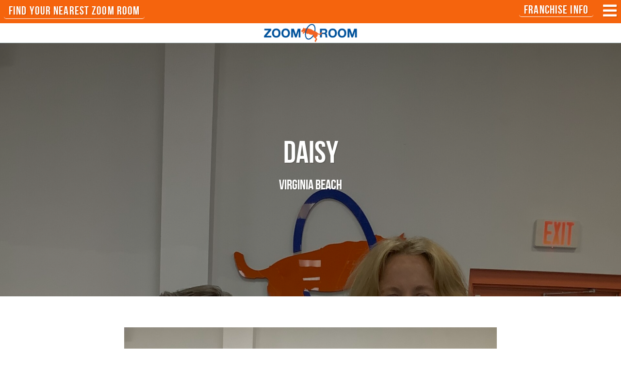

--- FILE ---
content_type: text/html; charset=UTF-8
request_url: https://zoomroom.com/virginia-beach/daisy-33/
body_size: 18132
content:


<!DOCTYPE html>
<html lang="en" prefix="og: http://ogp.me/ns#">
<head>
<meta charset="UTF-8" />
<meta property="fb:app_id" content="1233532673447517" />
<meta property="og:url" content="https://zoomroom.com/virginia-beach/daisy-33/"/>  
<meta property="og:title" content="Daisy" />  
<meta property="og:description" content="Congratulations!!"/>
<meta property="og:type" content="article" />  
<meta property="og:site_name" content="Zoom Room Dog Training" />  

<meta name="twitter:card" content="summary_large_image">
<meta name="twitter:site" content="@zoomroom">
<meta name="twitter:creator" content="@zoomroom">
<meta name="twitter:title" content="Daisy">
<meta name="twitter:description" content="Congratulations!!"/>

<meta property="og:image" content="https://zoomroom.com/wp-content/uploads/formidable/84/IMG_7249-768x1024.jpg" />
<meta property="og:image:width" content="1024" />
<meta property="og:image:height" content="1024" />
<meta name="twitter:image" content="https://zoomroom.com/wp-content/uploads/formidable/84/IMG_7249-768x1024.jpg">


    <!--<meta name="viewport" content="width=device-width, initial-scale=1.0, maximum-scale=1.0, user-scalable=0">-->
    <meta name="viewport" content="width=device-width, initial-scale=1">
        
       
        
		    		 <title>| Mar 5 |D| Mar 5 |a| Mar 5 |i| Mar 5 |s| Mar 5 |y| Mar 5 | | Zoom Room Dog Training</title>
                     		            
    		<meta name='robots' content='max-image-preview:large' />
  <script type="text/javascript">
    (function(c, l, a, r, i, t, y) {
      c[a] = c[a] || function() {
        (c[a].q = c[a].q || []).push(arguments)
      };
      t = l.createElement(r);
      t.async = 1;
      t.src = "https://www.clarity.ms/tag/" + i;
      y = l.getElementsByTagName(r)[0];
      y.parentNode.insertBefore(t, y);
    })(window, document, "clarity", "script", "uy0vc66wsy");
  </script>
<link rel='dns-prefetch' href='//cdn.jsdelivr.net' />
<link rel='dns-prefetch' href='//unpkg.com' />
<link rel='dns-prefetch' href='//api.tiles.mapbox.com' />
<link rel='dns-prefetch' href='//api.mapbox.com' />
<link rel='dns-prefetch' href='//use.fontawesome.com' />
<link rel="alternate" type="application/rss+xml" title="Zoom Room Dog Training &raquo; Daisy Comments Feed" href="https://zoomroom.com/virginia-beach/daisy-33/feed/" />
<link rel="alternate" title="oEmbed (JSON)" type="application/json+oembed" href="https://zoomroom.com/wp-json/oembed/1.0/embed?url=https%3A%2F%2Fzoomroom.com%2Fvirginia-beach%2Fdaisy-33%2F" />
<link rel="alternate" title="oEmbed (XML)" type="text/xml+oembed" href="https://zoomroom.com/wp-json/oembed/1.0/embed?url=https%3A%2F%2Fzoomroom.com%2Fvirginia-beach%2Fdaisy-33%2F&#038;format=xml" />
<style id='wp-img-auto-sizes-contain-inline-css' type='text/css'>
img:is([sizes=auto i],[sizes^="auto," i]){contain-intrinsic-size:3000px 1500px}
/*# sourceURL=wp-img-auto-sizes-contain-inline-css */
</style>
<link rel='stylesheet' id='slider-style-css' href='https://cdn.jsdelivr.net/npm/slick-carousel@1.8.1/slick/slick.css?ver=6.9' type='text/css' media='all' />
<link rel='stylesheet' id='aos-css' href='https://unpkg.com/aos@next/dist/aos.css?ver=6.9' type='text/css' media='all' />
<link rel='stylesheet' id='mapboxgl-css' href='https://api.tiles.mapbox.com/mapbox-gl-js/v0.54.0/mapbox-gl.css?ver=6.9' type='text/css' media='all' />
<link rel='stylesheet' id='fas-css' href='https://use.fontawesome.com/releases/v5.6.3/css/all.css?ver=6.9' type='text/css' media='all' />
<link rel='stylesheet' id='mapbox-gl-geocoder-css' href='https://api.mapbox.com/mapbox-gl-js/plugins/mapbox-gl-geocoder/v4.2.0/mapbox-gl-geocoder.css?ver=6.9' type='text/css' media='all' />
<link rel='stylesheet' id='zr-forms-css' href='https://zoomroom.com/wp-content/themes/zoomroom/css/forms.css?ver=2026-01-19%2018:56:10' type='text/css' media='all' />
<link rel='stylesheet' id='wp-block-library-css' href='https://zoomroom.com/wp-includes/css/dist/block-library/style.css?ver=6.9' type='text/css' media='all' />
<style id='global-styles-inline-css' type='text/css'>
:root{--wp--preset--aspect-ratio--square: 1;--wp--preset--aspect-ratio--4-3: 4/3;--wp--preset--aspect-ratio--3-4: 3/4;--wp--preset--aspect-ratio--3-2: 3/2;--wp--preset--aspect-ratio--2-3: 2/3;--wp--preset--aspect-ratio--16-9: 16/9;--wp--preset--aspect-ratio--9-16: 9/16;--wp--preset--color--black: #000000;--wp--preset--color--cyan-bluish-gray: #abb8c3;--wp--preset--color--white: #ffffff;--wp--preset--color--pale-pink: #f78da7;--wp--preset--color--vivid-red: #cf2e2e;--wp--preset--color--luminous-vivid-orange: #ff6900;--wp--preset--color--luminous-vivid-amber: #fcb900;--wp--preset--color--light-green-cyan: #7bdcb5;--wp--preset--color--vivid-green-cyan: #00d084;--wp--preset--color--pale-cyan-blue: #8ed1fc;--wp--preset--color--vivid-cyan-blue: #0693e3;--wp--preset--color--vivid-purple: #9b51e0;--wp--preset--gradient--vivid-cyan-blue-to-vivid-purple: linear-gradient(135deg,rgb(6,147,227) 0%,rgb(155,81,224) 100%);--wp--preset--gradient--light-green-cyan-to-vivid-green-cyan: linear-gradient(135deg,rgb(122,220,180) 0%,rgb(0,208,130) 100%);--wp--preset--gradient--luminous-vivid-amber-to-luminous-vivid-orange: linear-gradient(135deg,rgb(252,185,0) 0%,rgb(255,105,0) 100%);--wp--preset--gradient--luminous-vivid-orange-to-vivid-red: linear-gradient(135deg,rgb(255,105,0) 0%,rgb(207,46,46) 100%);--wp--preset--gradient--very-light-gray-to-cyan-bluish-gray: linear-gradient(135deg,rgb(238,238,238) 0%,rgb(169,184,195) 100%);--wp--preset--gradient--cool-to-warm-spectrum: linear-gradient(135deg,rgb(74,234,220) 0%,rgb(151,120,209) 20%,rgb(207,42,186) 40%,rgb(238,44,130) 60%,rgb(251,105,98) 80%,rgb(254,248,76) 100%);--wp--preset--gradient--blush-light-purple: linear-gradient(135deg,rgb(255,206,236) 0%,rgb(152,150,240) 100%);--wp--preset--gradient--blush-bordeaux: linear-gradient(135deg,rgb(254,205,165) 0%,rgb(254,45,45) 50%,rgb(107,0,62) 100%);--wp--preset--gradient--luminous-dusk: linear-gradient(135deg,rgb(255,203,112) 0%,rgb(199,81,192) 50%,rgb(65,88,208) 100%);--wp--preset--gradient--pale-ocean: linear-gradient(135deg,rgb(255,245,203) 0%,rgb(182,227,212) 50%,rgb(51,167,181) 100%);--wp--preset--gradient--electric-grass: linear-gradient(135deg,rgb(202,248,128) 0%,rgb(113,206,126) 100%);--wp--preset--gradient--midnight: linear-gradient(135deg,rgb(2,3,129) 0%,rgb(40,116,252) 100%);--wp--preset--font-size--small: 13px;--wp--preset--font-size--medium: 20px;--wp--preset--font-size--large: 36px;--wp--preset--font-size--x-large: 42px;--wp--preset--spacing--20: 0.44rem;--wp--preset--spacing--30: 0.67rem;--wp--preset--spacing--40: 1rem;--wp--preset--spacing--50: 1.5rem;--wp--preset--spacing--60: 2.25rem;--wp--preset--spacing--70: 3.38rem;--wp--preset--spacing--80: 5.06rem;--wp--preset--shadow--natural: 6px 6px 9px rgba(0, 0, 0, 0.2);--wp--preset--shadow--deep: 12px 12px 50px rgba(0, 0, 0, 0.4);--wp--preset--shadow--sharp: 6px 6px 0px rgba(0, 0, 0, 0.2);--wp--preset--shadow--outlined: 6px 6px 0px -3px rgb(255, 255, 255), 6px 6px rgb(0, 0, 0);--wp--preset--shadow--crisp: 6px 6px 0px rgb(0, 0, 0);}:where(.is-layout-flex){gap: 0.5em;}:where(.is-layout-grid){gap: 0.5em;}body .is-layout-flex{display: flex;}.is-layout-flex{flex-wrap: wrap;align-items: center;}.is-layout-flex > :is(*, div){margin: 0;}body .is-layout-grid{display: grid;}.is-layout-grid > :is(*, div){margin: 0;}:where(.wp-block-columns.is-layout-flex){gap: 2em;}:where(.wp-block-columns.is-layout-grid){gap: 2em;}:where(.wp-block-post-template.is-layout-flex){gap: 1.25em;}:where(.wp-block-post-template.is-layout-grid){gap: 1.25em;}.has-black-color{color: var(--wp--preset--color--black) !important;}.has-cyan-bluish-gray-color{color: var(--wp--preset--color--cyan-bluish-gray) !important;}.has-white-color{color: var(--wp--preset--color--white) !important;}.has-pale-pink-color{color: var(--wp--preset--color--pale-pink) !important;}.has-vivid-red-color{color: var(--wp--preset--color--vivid-red) !important;}.has-luminous-vivid-orange-color{color: var(--wp--preset--color--luminous-vivid-orange) !important;}.has-luminous-vivid-amber-color{color: var(--wp--preset--color--luminous-vivid-amber) !important;}.has-light-green-cyan-color{color: var(--wp--preset--color--light-green-cyan) !important;}.has-vivid-green-cyan-color{color: var(--wp--preset--color--vivid-green-cyan) !important;}.has-pale-cyan-blue-color{color: var(--wp--preset--color--pale-cyan-blue) !important;}.has-vivid-cyan-blue-color{color: var(--wp--preset--color--vivid-cyan-blue) !important;}.has-vivid-purple-color{color: var(--wp--preset--color--vivid-purple) !important;}.has-black-background-color{background-color: var(--wp--preset--color--black) !important;}.has-cyan-bluish-gray-background-color{background-color: var(--wp--preset--color--cyan-bluish-gray) !important;}.has-white-background-color{background-color: var(--wp--preset--color--white) !important;}.has-pale-pink-background-color{background-color: var(--wp--preset--color--pale-pink) !important;}.has-vivid-red-background-color{background-color: var(--wp--preset--color--vivid-red) !important;}.has-luminous-vivid-orange-background-color{background-color: var(--wp--preset--color--luminous-vivid-orange) !important;}.has-luminous-vivid-amber-background-color{background-color: var(--wp--preset--color--luminous-vivid-amber) !important;}.has-light-green-cyan-background-color{background-color: var(--wp--preset--color--light-green-cyan) !important;}.has-vivid-green-cyan-background-color{background-color: var(--wp--preset--color--vivid-green-cyan) !important;}.has-pale-cyan-blue-background-color{background-color: var(--wp--preset--color--pale-cyan-blue) !important;}.has-vivid-cyan-blue-background-color{background-color: var(--wp--preset--color--vivid-cyan-blue) !important;}.has-vivid-purple-background-color{background-color: var(--wp--preset--color--vivid-purple) !important;}.has-black-border-color{border-color: var(--wp--preset--color--black) !important;}.has-cyan-bluish-gray-border-color{border-color: var(--wp--preset--color--cyan-bluish-gray) !important;}.has-white-border-color{border-color: var(--wp--preset--color--white) !important;}.has-pale-pink-border-color{border-color: var(--wp--preset--color--pale-pink) !important;}.has-vivid-red-border-color{border-color: var(--wp--preset--color--vivid-red) !important;}.has-luminous-vivid-orange-border-color{border-color: var(--wp--preset--color--luminous-vivid-orange) !important;}.has-luminous-vivid-amber-border-color{border-color: var(--wp--preset--color--luminous-vivid-amber) !important;}.has-light-green-cyan-border-color{border-color: var(--wp--preset--color--light-green-cyan) !important;}.has-vivid-green-cyan-border-color{border-color: var(--wp--preset--color--vivid-green-cyan) !important;}.has-pale-cyan-blue-border-color{border-color: var(--wp--preset--color--pale-cyan-blue) !important;}.has-vivid-cyan-blue-border-color{border-color: var(--wp--preset--color--vivid-cyan-blue) !important;}.has-vivid-purple-border-color{border-color: var(--wp--preset--color--vivid-purple) !important;}.has-vivid-cyan-blue-to-vivid-purple-gradient-background{background: var(--wp--preset--gradient--vivid-cyan-blue-to-vivid-purple) !important;}.has-light-green-cyan-to-vivid-green-cyan-gradient-background{background: var(--wp--preset--gradient--light-green-cyan-to-vivid-green-cyan) !important;}.has-luminous-vivid-amber-to-luminous-vivid-orange-gradient-background{background: var(--wp--preset--gradient--luminous-vivid-amber-to-luminous-vivid-orange) !important;}.has-luminous-vivid-orange-to-vivid-red-gradient-background{background: var(--wp--preset--gradient--luminous-vivid-orange-to-vivid-red) !important;}.has-very-light-gray-to-cyan-bluish-gray-gradient-background{background: var(--wp--preset--gradient--very-light-gray-to-cyan-bluish-gray) !important;}.has-cool-to-warm-spectrum-gradient-background{background: var(--wp--preset--gradient--cool-to-warm-spectrum) !important;}.has-blush-light-purple-gradient-background{background: var(--wp--preset--gradient--blush-light-purple) !important;}.has-blush-bordeaux-gradient-background{background: var(--wp--preset--gradient--blush-bordeaux) !important;}.has-luminous-dusk-gradient-background{background: var(--wp--preset--gradient--luminous-dusk) !important;}.has-pale-ocean-gradient-background{background: var(--wp--preset--gradient--pale-ocean) !important;}.has-electric-grass-gradient-background{background: var(--wp--preset--gradient--electric-grass) !important;}.has-midnight-gradient-background{background: var(--wp--preset--gradient--midnight) !important;}.has-small-font-size{font-size: var(--wp--preset--font-size--small) !important;}.has-medium-font-size{font-size: var(--wp--preset--font-size--medium) !important;}.has-large-font-size{font-size: var(--wp--preset--font-size--large) !important;}.has-x-large-font-size{font-size: var(--wp--preset--font-size--x-large) !important;}
/*# sourceURL=global-styles-inline-css */
</style>
<style id='core-block-supports-inline-css' type='text/css'>
/**
 * Core styles: block-supports
 */

/*# sourceURL=core-block-supports-inline-css */
</style>

<style id='classic-theme-styles-inline-css' type='text/css'>
/**
 * These rules are needed for backwards compatibility.
 * They should match the button element rules in the base theme.json file.
 */
.wp-block-button__link {
	color: #ffffff;
	background-color: #32373c;
	border-radius: 9999px; /* 100% causes an oval, but any explicit but really high value retains the pill shape. */

	/* This needs a low specificity so it won't override the rules from the button element if defined in theme.json. */
	box-shadow: none;
	text-decoration: none;

	/* The extra 2px are added to size solids the same as the outline versions.*/
	padding: calc(0.667em + 2px) calc(1.333em + 2px);

	font-size: 1.125em;
}

.wp-block-file__button {
	background: #32373c;
	color: #ffffff;
	text-decoration: none;
}

/*# sourceURL=/wp-includes/css/classic-themes.css */
</style>
<link rel='stylesheet' id='screen-css' href='https://zoomroom.com/wp-content/themes/zoomroom/css/style.css?ver=2026-01-19%2018:56:10' type='text/css' media='screen' />
<link rel='stylesheet' id='zoomroom-css' href='https://zoomroom.com/wp-content/themes/zoomroom/css/zoomroom.css?ver=6.9' type='text/css' media='all' />
<style id='akismet-widget-style-inline-css' type='text/css'>

			.a-stats {
				--akismet-color-mid-green: #357b49;
				--akismet-color-white: #fff;
				--akismet-color-light-grey: #f6f7f7;

				max-width: 350px;
				width: auto;
			}

			.a-stats * {
				all: unset;
				box-sizing: border-box;
			}

			.a-stats strong {
				font-weight: 600;
			}

			.a-stats a.a-stats__link,
			.a-stats a.a-stats__link:visited,
			.a-stats a.a-stats__link:active {
				background: var(--akismet-color-mid-green);
				border: none;
				box-shadow: none;
				border-radius: 8px;
				color: var(--akismet-color-white);
				cursor: pointer;
				display: block;
				font-family: -apple-system, BlinkMacSystemFont, 'Segoe UI', 'Roboto', 'Oxygen-Sans', 'Ubuntu', 'Cantarell', 'Helvetica Neue', sans-serif;
				font-weight: 500;
				padding: 12px;
				text-align: center;
				text-decoration: none;
				transition: all 0.2s ease;
			}

			/* Extra specificity to deal with TwentyTwentyOne focus style */
			.widget .a-stats a.a-stats__link:focus {
				background: var(--akismet-color-mid-green);
				color: var(--akismet-color-white);
				text-decoration: none;
			}

			.a-stats a.a-stats__link:hover {
				filter: brightness(110%);
				box-shadow: 0 4px 12px rgba(0, 0, 0, 0.06), 0 0 2px rgba(0, 0, 0, 0.16);
			}

			.a-stats .count {
				color: var(--akismet-color-white);
				display: block;
				font-size: 1.5em;
				line-height: 1.4;
				padding: 0 13px;
				white-space: nowrap;
			}
		
/*# sourceURL=akismet-widget-style-inline-css */
</style>
<link rel="https://api.w.org/" href="https://zoomroom.com/wp-json/" /><link rel="alternate" title="JSON" type="application/json" href="https://zoomroom.com/wp-json/wp/v2/posts/86319" /><script type="text/javascript">
(function(url){
	if(/(?:Chrome\/26\.0\.1410\.63 Safari\/537\.31|WordfenceTestMonBot)/.test(navigator.userAgent)){ return; }
	var addEvent = function(evt, handler) {
		if (window.addEventListener) {
			document.addEventListener(evt, handler, false);
		} else if (window.attachEvent) {
			document.attachEvent('on' + evt, handler);
		}
	};
	var removeEvent = function(evt, handler) {
		if (window.removeEventListener) {
			document.removeEventListener(evt, handler, false);
		} else if (window.detachEvent) {
			document.detachEvent('on' + evt, handler);
		}
	};
	var evts = 'contextmenu dblclick drag dragend dragenter dragleave dragover dragstart drop keydown keypress keyup mousedown mousemove mouseout mouseover mouseup mousewheel scroll'.split(' ');
	var logHuman = function() {
		if (window.wfLogHumanRan) { return; }
		window.wfLogHumanRan = true;
		var wfscr = document.createElement('script');
		wfscr.type = 'text/javascript';
		wfscr.async = true;
		wfscr.src = url + '&r=' + Math.random();
		(document.getElementsByTagName('head')[0]||document.getElementsByTagName('body')[0]).appendChild(wfscr);
		for (var i = 0; i < evts.length; i++) {
			removeEvent(evts[i], logHuman);
		}
	};
	for (var i = 0; i < evts.length; i++) {
		addEvent(evts[i], logHuman);
	}
})('//zoomroom.com/?wordfence_lh=1&hid=EA136D5D893B7DB95327A32D54884347');
</script><script>document.documentElement.className += " js";</script>
    <script>
			/* grunticon Stylesheet Loader | https://github.com/filamentgroup/grunticon | (c) 2012 Scott Jehl, Filament Group, Inc. | MIT license. */
			window.grunticon=function(e){if(e&&3===e.length){var t=window,n=!(!t.document.createElementNS||!t.document.createElementNS("http://www.w3.org/2000/svg","svg").createSVGRect||!document.implementation.hasFeature("http://www.w3.org/TR/SVG11/feature#Image","1.1")||window.opera&&-1===navigator.userAgent.indexOf("Chrome")),o=function(o){var r=t.document.createElement("link"),a=t.document.getElementsByTagName("script")[0];r.rel="stylesheet",r.href=e[o&&n?0:o?1:2],a.parentNode.insertBefore(r,a)},r=new t.Image;r.onerror=function(){o(!1)},r.onload=function(){o(1===r.width&&1===r.height)},r.src="[data-uri]"}};
			grunticon( [ "https://zoomroom.com/wp-content/themes/zoomroom/css/icons.data.svg.css", "https://zoomroom.com/wp-content/themes/zoomroom/css/icons.data.png.css", "https://zoomroom.com/wp-content/themes/zoomroom/css/icons.fallback.css" ] );
		</script>
		<noscript><link href="https://zoomroom.com/wp-content/themes/zoomroom/css/icons.fallback.css" rel="stylesheet"></noscript>
		<link rel="shortcut icon" href="https://zoomroom.com/wp-content/themes/zoomroom/img/favicon.ico"/>
		
	<!-- GA4 -->
	<script async src="https://www.googletagmanager.com/gtag/js?id=G-K71FE1P8PR"></script>
	<script>
	  window.dataLayer = window.dataLayer || [];
	  function gtag(){dataLayer.push(arguments);}
	  gtag('js', new Date());

	  gtag('config', 'G-K71FE1P8PR');
	</script> 
	
	
	<script>
	 (function(i,s,o,g,r,a,m){i['GoogleAnalyticsObject']=r;i[r]=i[r]||function(){
	 (i[r].q=i[r].q||[]).push(arguments)},i[r].l=1*new Date();a=s.createElement(o),
	 m=s.getElementsByTagName(o)[0];a.async=1;a.src=g;m.parentNode.insertBefore(a,m)
	 })(window,document,'script','//www.google-analytics.com/analytics.js','ga');
	 ga('create', 'G-K71FE1P8PR', 'auto', {'allowLinker': true}, {'allowAnchor': true}); 
	 ga('require', 'displayfeatures');
	 ga('require', 'linker');
	 ga('linker:autoLink', ['mindbodyonline.com']);


	 if(location.hash == '') ga('send', 'pageview');
	</script>
	
  <!-- Facebook Pixel Code -->
  <script>
    !function(f,b,e,v,n,t,s)
    {if(f.fbq)return;n=f.fbq=function(){n.callMethod?
    n.callMethod.apply(n,arguments):n.queue.push(arguments)};
    if(!f._fbq)f._fbq=n;n.push=n;n.loaded=!0;n.version='2.0';
    n.queue=[];t=b.createElement(e);t.async=!0;
    t.src=v;s=b.getElementsByTagName(e)[0];
    s.parentNode.insertBefore(t,s)}(window, document,'script',
    'https://connect.facebook.net/en_US/fbevents.js');
    fbq('init', '526254704153620');    fbq('track', 'PageView');
      </script>
  <noscript>
    <img height="1" width="1" style="display:none" 
         src="https://www.facebook.com/tr?id=526254704153620&ev=PageView&noscript=1"/>
  </noscript>
  <!-- End Facebook Pixel Code -->	
 	<!-- New Google Tag Manager -->
	<script>(function(w,d,s,l,i){w[l]=w[l]||[];w[l].push({'gtm.start':
	new Date().getTime(),event:'gtm.js'});var f=d.getElementsByTagName(s)[0],
	j=d.createElement(s),dl=l!='dataLayer'?'&l='+l:'';j.async=true;j.src=
	'https://www.googletagmanager.com/gtm.js?id='+i+dl;f.parentNode.insertBefore(j,f);
	})(window,document,'script','dataLayer','GTM-KQ2BB56G');</script>
	<!-- End Google Tag Manager -->

  <!-- old Google Tag Manager -->
	<script>(function(w,d,s,l,i){w[l]=w[l]||[];w[l].push({'gtm.start':
	new Date().getTime(),event:'gtm.js'});var f=d.getElementsByTagName(s)[0],
	j=d.createElement(s),dl=l!='dataLayer'?'&l='+l:'';j.async=true;j.src=
	'https://www.googletagmanager.com/gtm.js?id='+i+dl;f.parentNode.insertBefore(j,f);
	})(window,document,'script','dataLayer','GTM-P6KZQVM');</script>
	<!-- End Google Tag Manager -->	
	
  </head>

  <body class="wp-singular post-template-default single single-post postid-86319 single-format-standard wp-theme-zoomroom static blue daisy-33">
	 <!-- New Google Tag Manager (noscript) -->
	<noscript><iframe src="https://www.googletagmanager.com/ns.html?id=GTM-KQ2BB56G"
	height="0" width="0" style="display:none;visibility:hidden"></iframe></noscript>
	<!-- End Google Tag Manager (noscript) -->

	 <!-- OLd Google Tag Manager (noscript) -->
	<noscript><iframe src="https://www.googletagmanager.com/ns.html?id=GTM-P6KZQVM"
	height="0" width="0" style="display:none;visibility:hidden"></iframe></noscript>
	<!-- End Google Tag Manager (noscript) -->
	
		
<script>
  window.fbAsyncInit = function() {
    FB.init({
      appId      : '1233532673447517',
      xfbml      : true,
      version    : 'v2.11'
    });
    FB.AppEvents.logPageView();

      var my_video_player;
      FB.Event.subscribe('xfbml.ready', function(msg) {
        if (msg.type === 'video') {
          my_video_player = msg.instance;
          my_video_player.unmute();
        }
      });

  };

  (function(d, s, id){
     var js, fjs = d.getElementsByTagName(s)[0];
     if (d.getElementById(id)) {return;}
     js = d.createElement(s); js.id = id;
     js.src = "https://connect.facebook.net/en_US/sdk.js";
     fjs.parentNode.insertBefore(js, fjs);
   }(document, 'script', 'facebook-jssdk'));
</script>
	  <div class="menu-wrapper">
  	  
	    
  <div id="schedule" class="reveal-modal" data-reveal="" data-options="animation:'fade'" style="display: none; opacity: 1; visibility: hidden; top: 0px;">
			<div class="row">
				<div class="small-12 columns">
					<h5 style="font-size: 4rem;line-height: 4rem;margin: 2rem 0 2.5rem !important;font-family: 'wisdom_scriptregular','Brush Script MT',cursive,'Helvetica','Tahoma','Geneva','Arial Narrow','Arial',sans-serif;text-align: center;color: #fff;">Schedule</h5>
					<div class="holder-info" style="display: block;"></div>
				</div>
			</div>
			<a class="close-reveal-modal"><span class="icon-times"></span></a>
		</div>
	  
	      <div id="new-schedule" class="reveal-modal" data-reveal="" data-options="animation:'fade'" style="display: none; opacity: 1; visibility: hidden; top: 0px;">
			<div class="row">
				<div class="small-12 columns">
					<h5 style="font-size: 4rem;line-height: 4rem;margin: 2rem 0 2.5rem !important;font-family: 'wisdom_scriptregular','Brush Script MT',cursive,'Helvetica','Tahoma','Geneva','Arial Narrow','Arial',sans-serif;text-align: center;color: #fff;">Schedule</h5>
					<div class="holder-info" style="display: block;"></div>
				</div>
			</div>
			<a class="close-reveal-modal"><span class="icon-times"></span></a>
		</div>

		<div id="prices" class="reveal-modal" data-reveal="" data-options="animation:'fade'">
			<div class="row">
				<div class="small-12 columns">
					<h5 class="special" style="font-size: 4rem;line-height: 4rem;margin: 2rem 0 2.5rem !important;font-family: 'wisdom_scriptregular','Brush Script MT',cursive,'Helvetica','Tahoma','Geneva','Arial Narrow','Arial',sans-serif;text-align: center;color: #fff;">Prices</h5>		
					<div class="holder-info">		
					</div>					
				</div>
	  	</div>
  	  <a class="close-reveal-modal"><span class="icon-times"></span></a>
	  </div>
	  <div id="new-prices" class="reveal-modal" data-reveal="" data-options="animation:'fade'" style="display: none; opacity: 1; visibility: hidden; top: 0px;">
			<div class="row">
				<div class="small-12 columns">
					<h5 style="font-size: 4rem;line-height: 4rem;margin: 2rem 0 2.5rem !important;font-family: 'wisdom_scriptregular','Brush Script MT',cursive,'Helvetica','Tahoma','Geneva','Arial Narrow','Arial',sans-serif;text-align: center;color: #fff;">Prices</h5>
					<div class="holder-info" style="display: block;"></div>
				</div>
			</div>
			<a class="close-reveal-modal"><span class="icon-times"></span></a>
		</div>
	  
		<div id="appointments" class="reveal-modal" data-reveal="" data-options="animation:'fade'">
			<div class="row">
				<div class="small-12 columns">
					<h5>Appointments</h5>
					<div class="holder-info">		
					</div>
				</div>
			</div>
			<a class="close-reveal-modal"><span class="icon-times"></span></a>
		</div>	  
		
		<div id="giftcards" class="reveal-modal" data-reveal data-options="animation:'fade'">
			<div class="row">
				<div class="small-12 columns">
					<h1>Gift cards</h1>
					<div class="holder-info">		
					</div>
				</div>
			</div>
			<a class="close-reveal-modal"><span class="icon-times"></span></a>
		</div>
		
		<div id="confirmmap" class="reveal-modal" data-reveal data-options="animation:'fade'">
      <div class="row small-centered text-center">
        <div class="small-12 columns">
          <h2>Open in which app?</h2>
        </div>
      </div>
      <div class="row small-centered text-center">
        <div class="medium-6 columns">
          <a href="#" class="button button-no-bottom-margin button-google" target="_blank">Google Maps<span class="icon-chevron-right"></span></a>
        </div>
        <div class="medium-6 columns">
          <a href="#" class="button button-no-bottom-margin button-apple" target="_blank">Apple Maps<span class="icon-chevron-right"></span></a>
        </div>
			</div>
			<a class="close-reveal-modal"><span class="icon-times"></span></a>
		</div>
	  <style>
	.popup {
		display: none;
		position: fixed;
		top: 45%;
		width: 38vw;
		left: 50%;
		color: #fff;
		height: 20vw;
		transform: translate(-50%, -50%);
		padding: 20px;
		background-color: rgb(245 100 13 / 0.9) !important;
		border: 1px solid #ccc;
		box-shadow: 0 0 10px rgba(0, 0, 0, 0.3);
		z-index: 999;
	}

	.popup2 {
		display: none;
		position: fixed;
		top: 45%;
		width: 38vw;
		left: 50%;
		color: #fff;
		height: 20vw;
		transform: translate(-50%, -50%);
		padding: 20px;
		background-color: rgb(245 100 13 / 0.9) !important;
		border: 1px solid #ccc;
		box-shadow: 0 0 10px rgba(0, 0, 0, 0.3);
		z-index: 999;
	}

	.cdiv {
		display: inline-table;
	}

	.popup h3 {
		color: #fff;
	}

	.popup2 h3 {
		color: #fff;
	}

	.popup p {
		color: #fff;
	}

	.popup2 p {
		color: #fff;
	}

	.popup a.button-half img {
		border-radius: 15px;
	}

	.popup2 a.button-half img {
		border-radius: 15px;
	}

	@media only screen and (max-width: 1024px) {
		.cdiv {
			display: inline;
		}

		.mt-10 {
			margin-top: 10px;
		}

		.popup {
			display: none;
			position: fixed;
			top: 40%;
			width: 100vw;
			left: 50%;
			color: #fff;
			height: 30vw;
			transform: translate(-50%, -50%);
			padding: 20px;
			background-color: rgb(245 100 13 / 0.9) !important;
			border: 1px solid #ccc;
			box-shadow: 0 0 10px rgba(0, 0, 0, 0.3);
			z-index: 999;
		}

		.popup2 {
			display: none;
			position: fixed;
			top: 40%;
			width: 100vw;
			left: 50%;
			color: #fff;
			height: 30vw;
			transform: translate(-50%, -50%);
			padding: 20px;
			background-color: rgb(245 100 13 / 0.9) !important;
			border: 1px solid #ccc;
			box-shadow: 0 0 10px rgba(0, 0, 0, 0.3);
			z-index: 999;
		}

		.popup h3 {
			color: #fff;
		}

		.popup2 h3 {
			color: #fff;
		}

		.popup p {
			color: #fff;
		}

		.popup2 p {
			color: #fff;
		}

		.popup a.button-half img {
			border-radius: 15px;
		}

		.popup2 a.button-half img {
			border-radius: 15px;
		}
	}

	@media only screen and (max-width: 480px) {

		.popup,
		.popup2 {
			height: 80vw;
		}
	}
</style>
<div class="topbar hide-on-mobile">
	<div class="row">
		<div class="small-2 columns text-left">
				<a href="/locations/" class="circle-border">FIND YOUR NEAREST ZOOM ROOM</a>
		</div>
		<div class="small-9 columns text-right">
			<a class="circle-border" href="https://zoomroom.com/franchise/">Franchise Info</a>
									<a href="#" data-reveal-id="menu"><i class="fas fa-bars fa-2x"></i></a>
		</div><!-- small 10 -->
	</div><!-- row -->
</div><!-- topbar -->
<script>
	// Function to detect the user's device type
	function detectDevice() {
		var userAgent = navigator.userAgent || navigator.vendor || window.opera;

		if (/android/i.test(userAgent)) {
			// Android device detected, show Android button
			document.querySelector('.playbtn-mobile.android').style.display = 'block';
			document.querySelector('.playbtn-mobile.android2').style.display = 'block';
			document.querySelector('.playbtn-mobile.ios').style.display = 'none';
			document.querySelector('.playbtn-mobile.ios2').style.display = 'none';
		} else if (/iPad|iPhone|iPod/.test(userAgent) && !window.MSStream) {
			// iOS device detected, show iOS button
			document.querySelector('.playbtn-mobile.android').style.display = 'none';
			document.querySelector('.playbtn-mobile.ios').style.display = 'block';
			document.querySelector('.playbtn-mobile.android2').style.display = 'none';
			document.querySelector('.playbtn-mobile.ios2').style.display = 'block';
		} else {

		}
	}

	// Call the detectDevice function when the page loads
	document.addEventListener('DOMContentLoaded', detectDevice);
</script>
<div class="topbar mobile-only">
	<div class="row">
		<div class="small-10 columns text-left location-selector">
				<a href="/locations/" class="circle-border">FIND YOUR NEAREST ZOOM ROOM</a>
		</div>
		<div class="small-2 columns text-right" id="topbar-ajax">
			<a href="#" data-reveal-id="menu"><i class="fas fa-bars fa-2x"></i></a>
		</div><!-- small 1 -->
	</div><!-- row -->
</div><!-- topbar -->


<!-- popup for devices app download-->
<div id="popup" class="popup">
	<p class="text-right close-popup" role="button" onclick="closePopup()">X</p>
	<h3 class="text-center mt-25"> Download the App and Explore Schedules & Appointments</h3>
	<div class="two_buttons hide-if-coming-soon  text-center">
		<div class="blue mt-20 playbtn-mobile android text-right"><a class="button-half" target="_blank" href="https://play.google.com/store/apps/details?id=com.accelance.zr"><img src="https://zoomroom.com/wp-content/uploads/2024/01/playstoren.png" alt="play-store-Zoom-Room"></a></div>
		<div class="orange mt-20 playbtn-mobile ios text-left"><a class="button-half" target="_blank" href="https://apps.apple.com/us/app/zoom-room/id6449188430"><img src="https://zoomroom.com/wp-content/uploads/2024/01/App-store.png" alt="app-store-Zoom-Room"></a></div>
	</div>
	<div class="text-center mt-10">
		<div class="half-width ml-15 mr-15 blue mt-20 text-center cdiv"><a class="text-center button half-width button-half" target="_blank" href="https://client.zoomroom.com/appointment">Not Now</a></div>
	</div>
</div>
<!-- for app download  -->
<script>
	function showPopup(event) {
		event.preventDefault();
		var popup = document.getElementById('popup');
		popup.style.display = 'block';
	}

	function closeOnOutsideClick(e) {
		var popup = document.getElementById('popup');
		if (e.target !== popup && !popup.contains(e.target)) {
			closePopup();
		}
	}

	function closePopup() {
		var popup = document.getElementById('popup');
		popup.style.display = 'none';
		//for redirecting it to client web app after popup closes

	}
</script>


<!-- popup2 for devices app download-->
<div id="popup2" class="popup2">
	<p class="text-right close-popup2" role="button" onclick="closepopup2()">X</p>
	<h3 class="text-center mt-25"> Download the App and Explore Schedules & Appointments</h3>
	<div class="two_buttons hide-if-coming-soon text-center">
		<div class="blue mt-20 playbtn-mobile android2 text-right"><a class="button-half" target="_blank" href="https://play.google.com/store/apps/details?id=com.accelance.zr"><img src="https://zoomroom.com/wp-content/uploads/2024/01/playstoren.png" alt="play-store-Zoom-Room"></a></div>
		<div class="orange mt-20 playbtn-mobile ios2 text-left"><a class="button-half" target="_blank" href="https://apps.apple.com/us/app/zoom-room/id6449188430"><img src="https://zoomroom.com/wp-content/uploads/2024/01/App-store.png" alt="app-store-Zoom-Room"></a></div>
	</div>
	<div class="text-center mt-10">
		<div class="half-width ml-15 mr-15 blue mt-20 text-center cdiv"><a class="text-center button half-width button-half" target="_blank" href="https://client.zoomroom.com/explore?locationId=">Not Now</a></div>
	</div>

</div>
<!-- for app download  -->
<script>
	function showpopup2(event) {
		event.preventDefault();
		var popup2 = document.getElementById('popup2');
		popup2.style.display = 'block';
	}

	function closeOnOutsideClick(e) {
		var popup2 = document.getElementById('popup2');
		if (e.target !== popup2 && !popup2.contains(e.target)) {
			closepopup2();
		}
	}

	function closepopup2() {
		var popup2 = document.getElementById('popup2');
		popup2.style.display = 'none';
		//for redirecting it to client web app after popup2 closes

	}
	// Check the location in the URL and open the respective page
	//var currentURL = window.location.href;

	//document.addEventListener("DOMContentLoaded", function () {
	// Check if the 'GUID' cookie is set
	//var isUserLoggedIn = document.cookie.includes('GUID');

	// Log the state of the cookie for debugging
	//console.log('Is user logged in:', isUserLoggedIn);

	// Set session timeout duration in milliseconds (1 minute)
	//var sessionTimeoutDuration = 1 * 60 * 1000;

	// Set the timer for session timeout if the user is logged in
	//if (isUserLoggedIn) {
	//var sessionTimeout = setTimeout(function () {
	// Redirect to the logout page when the session expires
	//window.location.href = window.location.origin + '/logout';
	//}, sessionTimeoutDuration);

	// Reset the timer on user activity
	//document.addEventListener('mousemove', resetSessionTimeout);
	//document.addEventListener('keypress', resetSessionTimeout);
	//}

	//function resetSessionTimeout() {
	// Clear the existing timer
	//clearTimeout(sessionTimeout);

	// Set a new timer for session timeout
	//sessionTimeout = setTimeout(function () {
	// Redirect to the logout page when the session expires
	//window.location.href = window.location.origin + '/logout';
	//}, sessionTimeoutDuration);
	//}
	//	});
</script>
	  		<div class="sticky-wrapper">
		<div class="nav-bar-holder stuck">
  		<style>
	.popup {
		display: none;
		position: fixed;
		top: 45%;
		width: 38vw;
		left: 50%;
		color: #fff;
		height: 20vw;
		transform: translate(-50%, -50%);
		padding: 20px;
		background-color: rgb(245 100 13 / 0.9) !important;
		border: 1px solid #ccc;
		box-shadow: 0 0 10px rgba(0, 0, 0, 0.3);
		z-index: 999;
	}

	.popup2 {
		display: none;
		position: fixed;
		top: 45%;
		width: 38vw;
		left: 50%;
		color: #fff;
		height: 20vw;
		transform: translate(-50%, -50%);
		padding: 20px;
		background-color: rgb(245 100 13 / 0.9) !important;
		border: 1px solid #ccc;
		box-shadow: 0 0 10px rgba(0, 0, 0, 0.3);
		z-index: 999;
	}

	.cdiv {
		display: inline-table;
	}

	.popup h3 {
		color: #fff;
	}

	.popup2 h3 {
		color: #fff;
	}

	.popup p {
		color: #fff;
	}

	.popup2 p {
		color: #fff;
	}

	.popup a.button-half img {
		border-radius: 15px;
	}

	.popup2 a.button-half img {
		border-radius: 15px;
	}

	@media only screen and (max-width: 1024px) {
		.cdiv {
			display: inline;
		}

		.mt-10 {
			margin-top: 10px;
		}

		.popup {
			display: none;
			position: fixed;
			top: 40%;
			width: 100vw;
			left: 50%;
			color: #fff;
			height: 30vw;
			transform: translate(-50%, -50%);
			padding: 20px;
			background-color: rgb(245 100 13 / 0.9) !important;
			border: 1px solid #ccc;
			box-shadow: 0 0 10px rgba(0, 0, 0, 0.3);
			z-index: 999;
		}

		.popup2 {
			display: none;
			position: fixed;
			top: 40%;
			width: 100vw;
			left: 50%;
			color: #fff;
			height: 30vw;
			transform: translate(-50%, -50%);
			padding: 20px;
			background-color: rgb(245 100 13 / 0.9) !important;
			border: 1px solid #ccc;
			box-shadow: 0 0 10px rgba(0, 0, 0, 0.3);
			z-index: 999;
		}

		.popup h3 {
			color: #fff;
		}

		.popup2 h3 {
			color: #fff;
		}

		.popup p {
			color: #fff;
		}

		.popup2 p {
			color: #fff;
		}

		.popup a.button-half img {
			border-radius: 15px;
		}

		.popup2 a.button-half img {
			border-radius: 15px;
		}
	}

	@media only screen and (max-width: 480px) {

		.popup,
		.popup2 {
			height: 80vw;
		}
	}
</style>
<div class="topbar hide-on-mobile">
	<div class="row">
		<div class="small-2 columns text-left">
				<a href="/locations/" class="circle-border">FIND YOUR NEAREST ZOOM ROOM</a>
		</div>
		<div class="small-9 columns text-right">
			<a class="circle-border" href="https://zoomroom.com/franchise/">Franchise Info</a>
									<a href="#" data-reveal-id="menu"><i class="fas fa-bars fa-2x"></i></a>
		</div><!-- small 10 -->
	</div><!-- row -->
</div><!-- topbar -->
<script>
	// Function to detect the user's device type
	function detectDevice() {
		var userAgent = navigator.userAgent || navigator.vendor || window.opera;

		if (/android/i.test(userAgent)) {
			// Android device detected, show Android button
			document.querySelector('.playbtn-mobile.android').style.display = 'block';
			document.querySelector('.playbtn-mobile.android2').style.display = 'block';
			document.querySelector('.playbtn-mobile.ios').style.display = 'none';
			document.querySelector('.playbtn-mobile.ios2').style.display = 'none';
		} else if (/iPad|iPhone|iPod/.test(userAgent) && !window.MSStream) {
			// iOS device detected, show iOS button
			document.querySelector('.playbtn-mobile.android').style.display = 'none';
			document.querySelector('.playbtn-mobile.ios').style.display = 'block';
			document.querySelector('.playbtn-mobile.android2').style.display = 'none';
			document.querySelector('.playbtn-mobile.ios2').style.display = 'block';
		} else {

		}
	}

	// Call the detectDevice function when the page loads
	document.addEventListener('DOMContentLoaded', detectDevice);
</script>
<div class="topbar mobile-only">
	<div class="row">
		<div class="small-10 columns text-left location-selector">
				<a href="/locations/" class="circle-border">FIND YOUR NEAREST ZOOM ROOM</a>
		</div>
		<div class="small-2 columns text-right" id="topbar-ajax">
			<a href="#" data-reveal-id="menu"><i class="fas fa-bars fa-2x"></i></a>
		</div><!-- small 1 -->
	</div><!-- row -->
</div><!-- topbar -->


<!-- popup for devices app download-->
<div id="popup" class="popup">
	<p class="text-right close-popup" role="button" onclick="closePopup()">X</p>
	<h3 class="text-center mt-25"> Download the App and Explore Schedules & Appointments</h3>
	<div class="two_buttons hide-if-coming-soon  text-center">
		<div class="blue mt-20 playbtn-mobile android text-right"><a class="button-half" target="_blank" href="https://play.google.com/store/apps/details?id=com.accelance.zr"><img src="https://zoomroom.com/wp-content/uploads/2024/01/playstoren.png" alt="play-store-Zoom-Room"></a></div>
		<div class="orange mt-20 playbtn-mobile ios text-left"><a class="button-half" target="_blank" href="https://apps.apple.com/us/app/zoom-room/id6449188430"><img src="https://zoomroom.com/wp-content/uploads/2024/01/App-store.png" alt="app-store-Zoom-Room"></a></div>
	</div>
	<div class="text-center mt-10">
		<div class="half-width ml-15 mr-15 blue mt-20 text-center cdiv"><a class="text-center button half-width button-half" target="_blank" href="https://client.zoomroom.com/appointment">Not Now</a></div>
	</div>
</div>
<!-- for app download  -->
<script>
	function showPopup(event) {
		event.preventDefault();
		var popup = document.getElementById('popup');
		popup.style.display = 'block';
	}

	function closeOnOutsideClick(e) {
		var popup = document.getElementById('popup');
		if (e.target !== popup && !popup.contains(e.target)) {
			closePopup();
		}
	}

	function closePopup() {
		var popup = document.getElementById('popup');
		popup.style.display = 'none';
		//for redirecting it to client web app after popup closes

	}
</script>


<!-- popup2 for devices app download-->
<div id="popup2" class="popup2">
	<p class="text-right close-popup2" role="button" onclick="closepopup2()">X</p>
	<h3 class="text-center mt-25"> Download the App and Explore Schedules & Appointments</h3>
	<div class="two_buttons hide-if-coming-soon text-center">
		<div class="blue mt-20 playbtn-mobile android2 text-right"><a class="button-half" target="_blank" href="https://play.google.com/store/apps/details?id=com.accelance.zr"><img src="https://zoomroom.com/wp-content/uploads/2024/01/playstoren.png" alt="play-store-Zoom-Room"></a></div>
		<div class="orange mt-20 playbtn-mobile ios2 text-left"><a class="button-half" target="_blank" href="https://apps.apple.com/us/app/zoom-room/id6449188430"><img src="https://zoomroom.com/wp-content/uploads/2024/01/App-store.png" alt="app-store-Zoom-Room"></a></div>
	</div>
	<div class="text-center mt-10">
		<div class="half-width ml-15 mr-15 blue mt-20 text-center cdiv"><a class="text-center button half-width button-half" target="_blank" href="https://client.zoomroom.com/explore?locationId=">Not Now</a></div>
	</div>

</div>
<!-- for app download  -->
<script>
	function showpopup2(event) {
		event.preventDefault();
		var popup2 = document.getElementById('popup2');
		popup2.style.display = 'block';
	}

	function closeOnOutsideClick(e) {
		var popup2 = document.getElementById('popup2');
		if (e.target !== popup2 && !popup2.contains(e.target)) {
			closepopup2();
		}
	}

	function closepopup2() {
		var popup2 = document.getElementById('popup2');
		popup2.style.display = 'none';
		//for redirecting it to client web app after popup2 closes

	}
	// Check the location in the URL and open the respective page
	//var currentURL = window.location.href;

	//document.addEventListener("DOMContentLoaded", function () {
	// Check if the 'GUID' cookie is set
	//var isUserLoggedIn = document.cookie.includes('GUID');

	// Log the state of the cookie for debugging
	//console.log('Is user logged in:', isUserLoggedIn);

	// Set session timeout duration in milliseconds (1 minute)
	//var sessionTimeoutDuration = 1 * 60 * 1000;

	// Set the timer for session timeout if the user is logged in
	//if (isUserLoggedIn) {
	//var sessionTimeout = setTimeout(function () {
	// Redirect to the logout page when the session expires
	//window.location.href = window.location.origin + '/logout';
	//}, sessionTimeoutDuration);

	// Reset the timer on user activity
	//document.addEventListener('mousemove', resetSessionTimeout);
	//document.addEventListener('keypress', resetSessionTimeout);
	//}

	//function resetSessionTimeout() {
	// Clear the existing timer
	//clearTimeout(sessionTimeout);

	// Set a new timer for session timeout
	//sessionTimeout = setTimeout(function () {
	// Redirect to the logout page when the session expires
	//window.location.href = window.location.origin + '/logout';
	//}, sessionTimeoutDuration);
	//}
	//	});
</script>	  	<div class="nav-bar-border">
  	  	  		  <div class="logo"><a href="/"><img src="/wp-content/themes/zoomroom/img/zoom-room-logo-blue.png" height="40" alt="Zoom Room Dog Training" title="Zoom Room Dog Training" /></a></div>
		  </div><!-- nav bar row -->
    </div><!-- nav bar border -->
  </div><!-- nav bar holder -->
	</div><!-- sticky wrapper -->
								
						<header class="header-blog" style="background-image: url(https://zoomroom.com/wp-content/uploads/formidable/84/IMG_7249-scaled.jpg);">
			<div class="opacity"></div>
							<h1>Daisy</h1>
				<p>Virginia Beach</p>	
			</header>
			<div class="double-border">
				<section class="row">		
					<article class="medium-10 medium-centered columns content-blog">
		
						<div style="text-align: center"><a href="https://zoomroom.com/wp-content/uploads/formidable/84/IMG_7249-scaled.jpg" class="frm_file_link" target="_blank"><img fetchpriority="high" decoding="async" width="1920" height="2560" src="https://zoomroom.com/wp-content/uploads/formidable/84/IMG_7249-scaled.jpg" class="attachment-full size-full" alt="Daisy" srcset="https://zoomroom.com/wp-content/uploads/formidable/84/IMG_7249-scaled.jpg 1920w, https://zoomroom.com/wp-content/uploads/formidable/84/IMG_7249-225x300.jpg 225w, https://zoomroom.com/wp-content/uploads/formidable/84/IMG_7249-768x1024.jpg 768w, https://zoomroom.com/wp-content/uploads/formidable/84/IMG_7249-1152x1536.jpg 1152w, https://zoomroom.com/wp-content/uploads/formidable/84/IMG_7249-1536x2048.jpg 1536w" sizes="(max-width: 1920px) 100vw, 1920px" /></a></div>
<p></p>
<p>Congratulations!! Check out this great photo of Daisy, one of the amazing dogs who train at the Zoom Room indoor dog training gym in Virginia Beach.</p>
			
					
					</article>
					<article class="medium-10 medium-centered columns mar-top text-center blog-share">
						<h2>Share this Article</h2>


						<a href="https://www.facebook.com/dialog/feed?app_id=1233532673447517&display=page&link=https://zoomroom.com/virginia-beach/daisy-33/&redirect_uri=https://zoomroom.com/virginia-beach/daisy-33/" target="_blank" title="Share on Facebook"><span class="ss-facebook"></span></a>
						<a href="https://twitter.com/intent/tweet?via=zoomroom&url=https://zoomroom.com/virginia-beach/daisy-33/" target="_blank" title="Share on Twitter"><span class="ss-twitter"></span></a>
						<a href="https://pinterest.com/pin/create/button/?url=https://zoomroom.com/virginia-beach/daisy-33/&media=https://zoomroom.com/wp-content/uploads/formidable/84/IMG_7249-scaled.jpg&description=Congratulations%21%21" target="_blank" title="Share on Pinterest"><span class="ss-pinterest"></span></a>
						<a href="mailto:?subject=Check%20out%20Daisy&body=Thought%20you%20would%20enjoy%20this%20post%20from%20the%20Zoom%20Room%21%20Check%20it%20out%20here%3A%20https%3A%2F%2Fzoomroom.com%2Fvirginia-beach%2Fdaisy-33%2F" target="_blank" title="Email to a Friend"><span class="ss-mail"></span></a>
					</article>
				</section>
			</div>
			<section class="row">
				<article class="medium-10 medium-centered columns">
				<div id="comments">
	
	
	
	<div class="comment-form row">
		<div class="small-12 columns text-center">
  	<h2 class="comments-wrapper-heading"> Leave a comment </h2>
	</div>
  <form id="commentform" action="https://zoomroom.com/wp-comments-post.php" method="post">
  	<div class="medium-6 columns comment_height">
      <input id="author" name="author" type="text" placeholder="Full Name" value=""/>
      <input id="email" name="email" type="email" placeholder="Email" value=""/>
    </div>
    <div class="medium-6 columns">
      <textarea id="comment" class="input-fields message-area" placeholder="Message" name="comment"></textarea>
    </div>
    <input name="submit" class="form-submit-button button thin"  type="submit" id="submit-comment" value="Submit">
    <input type="hidden" name="comment_post_ID" value="86319" id="comment_post_ID">
		<input type="hidden" name="comment_parent" id="comment_parent" value="0">
  </form>
 </div>

	
		

</div><!-- #comments -->
				</article>
			</section>
					
		<footer>
	  	<div class="bg-cta bg-cta-white button-grid">
		  	<div class="row">
		  		
					<div class="small-12 columns">
				  	<span style="display:block;color: #6b98c1;margin: 3rem 0 2rem;font-family: 'bebas_neueregular','HelveticaNeueBoldCondensed','HelveticaNeue-Bold-Condensed','Helvetica Neue Bold Condensed','HelveticaNeueBold','HelveticaNeue-Bold','Helvetica Neue Bold','HelveticaNeue','Helvetica Neue','TeXGyreHerosCnBold','Helvetica','Tahoma','Geneva','Arial Narrow','Arial',sans-serif;font-size: 4rem;line-height: 4rem;">Learn more about Virginia Beach</span>
				  	<p class="social-medium">		
					  						  	 	
									
								<a href="https://www.facebook.com/ZoomRoom.Virginia.Beach" rel="external"><span class="ss-facebook"></span></a>
																																<a href="https://www.yelp.com/biz/zoom-room-dog-training-virginia-beach-2" rel="external"><span class="ss-yelp"></span></a>
																									
								<a href="https://www.youtube.com/channel/UCORJumyprlnMIl6YRkiO1qA" rel="external"><span class="ss-youtube"></span></a>
															
																						<a href="https://zoomroom.com/contact/#!contact_virginia-beach" rel="external"><span class="ss-mail"></span></a>
													</p>
					</div>
											<div class="medium-6 columns">
					  	<a href="https://zoomroom.com/location/virginia-beach/" class="button">Virginia Beach Home Page <span class="icon-chevron-right"></span></a>
			  		</div>
			  		<div class="medium-6 columns">
					  	<a href="https://zoomroom.com/faqs" class="button">Frequently Asked Questions <span class="icon-chevron-right"></span></a>
			  		</div>
			  		<div class="medium-6 columns">
					  	<a href="https://zoomroom.com/virginia-beach/" class="button">Read more posts from Virginia Beach <span class="icon-chevron-right"></span></a>
			  		</div>
			  		<div class="medium-6 columns">
				  						  							  	<a href="https://zoomroom.com/category/zoom-room-shares/" class="button">Read more posts about "Zoom Room Shares"<span class="icon-chevron-right"></span></a>
										  		</div>
		  				  	</div>
	  	</div>
	  	       <div class="sticky-footer mobile-only">
        <div class="row scroll">
          <div class="small-12 columns text-center">
            <div class="main">
              <div class="bg"><a href="javascript:void(null);" onclick="$('html,body').animate({ scrollTop: 0 }, 'slow');"><i class="fas fa-arrow-up"></i> Top</a></div>
            </div>
          </div>
        </div>
        <div class="row menu">
          <div class="small-4 columns text-center">
			  
			    					
            
          </div>          
          <div class="small-4 columns text-center">
                        <a href="https://zoomroom.com/franchise/" class="franchise circle-border">Franchise <i class="fas fa-info"></i></a>
                        
          </div>
          <div class="small-4 columns text-center">
            					<a class="circle-border" href="javascript:void(null);" data-reveal-id="prices" data-code="">Pricing</a>
					
	        </div><!-- small 2 -->
        </div>
      </div>
	  	<nav class="nav-footer">
			  <div class="row">
			  	<div class="medium-2 columns">
			  		<!-- <div class="icon-zr_dog_logo"></div> -->
					<img src="https://zoomroom.com/wp-content/uploads/2021/11/zr-icon.png">
			  	</div>
			  	<div class="medium-2 columns">
			  		<h3>ABOUT</h3>
			  		<ul>
			  			<li><a href="https://zoomroom.com/about/">About Us</a></li>
			  			<li><a href="https://zoomroom.com/positive-dog-training/">Dog Training Philosophy</a></li>
			  			<li><a href="/#!testimonials">Testimonials</a></li>
			  			<li><a href="https://zoomroom.com/press/">Press Room</a></li>
			  			<li><a href="https://zoomroom.com/contact/#!job">Careers</a></li>
			  			<li><a href="https://zoomroom.com/franchise/">Franchise Information</a></li>
			  			<li><a href="https://zoomroom.com/faqs/">FAQ</a></li>
			  		</ul>
			  	</div>
			  	<div class="medium-2 columns">
			  		<h3>TRAIN</h3>
			  		<ul>
  			  		<li><a href="https://zoomroom.com/train/#!puppy-classes">Puppy Classes</a></li>
  			  		<li><a href="https://zoomroom.com/train/#!agility-training">Dog Agility Training</a></li>
			  			<li><a href="https://zoomroom.com/train/#!obedience-training">Obedience Training</a></li>
			  			<li><a href="https://zoomroom.com/train/#!enrichment-classes">Dog Tricks</a></li>
			  			<li><a href="https://zoomroom.com/therapy-dog-training/">Therapy Dog</a></li>
			  			<li><a href="https://zoomroom.com/dog-training-tips/">Dog Training Tips</a></li>

			  		</ul>
			  	</div>			  	
			  	<div class="medium-2 columns">
			  		<h3>SOCIALIZE</h3>
			  		<ul>  	
			  			<li><a href="https://zoomroom.com/socialize/#!dog-parties">Dog Birthday Parties</a></li>
			  			<li><a href="https://zoomroom.com/socialize/">Indoor Dog Park</a></li>
			  			<li><a href="https://zoomroom.com/socialize/#!playgroups">Supervised Playgroups</a></li>  	  
			  			<li><a href="https://zoomroom.com/socialize/#!doggy-disco">Doggy Disco</a></li>  
			  			<li><a href="https://zoomroom.com/socialize/#!agility-league">Agility League</a></li>  		
			  		</ul>		  	
			  	</div>
			  	<div class="medium-2 columns">	
			  		<h3>SHOP</h3>
			  		<ul>  	
  			  		<li><a href="https://zoomroom.com/shop/gift-certificate/ ">Gift Certificates</a></li>
  			  		<li><a href="https://zoomroom.com/shop/">Dog Gear & Pet Supplies</a></li>
  			  		<li><a href="https://zoomroom.com/account/checkout-service/">Purchase Classes</a></li>
  			  		<li><a href="https://www.amazon.com/Zoom-Room-Dog-Training/e/B07NDNJ1H2" target="_blank">Our Dog Training Books</a></li>
			  		</ul>	  			  	
			  	</div>
			  	<div class="medium-2 columns">
			  	  <h3>CONTACT</h3>
			  		<ul>
			  			<li class="social">
			  				<a href="https://www.facebook.com/ZoomRoom" rel="external"><span class="ss-facebook"></span></a>
			  				<a href="https://www.instagram.com/zoomroom/" rel="external"><span class="ss-instagram"></span></a>
			  				<a href="https://www.youtube.com/zoomroom" rel="external"><span class="ss-youtube"></span></a>
								<a href="https://zoomroom.com/contact/"><span class="ss-mail"></span></a>
			  							  			</li>
			  			<li><a href="https://zoomroom.com/locations/">Find a Location</a></li>
			  			<li><a href="https://zoomroom.com/contact/">Contact Us</a></li>
			  			<li><a href="https://zoomroom.com/tell-a-friend/">Tell a Friend</a></li>
			  						  						  		</ul>
			  	</div>
			  </div>
	  	</nav>
		  <div class="footer-bottom">
		  	<div class="row">
		  		<div class="medium-6 columns">
		  			<p>&copy; 2026 Zoom Room &bull; <a href="https://zoomroom.com/terms-and-conditions/">Terms & Conditions</a> and <a href="https://zoomroom.com/privacy-policy/">Privacy Policy</a></p>
		  		</div>
		  		<div class="medium-6 columns text-right">
		  					  		</div>
		  	</div>
		  </div>
										
	  </footer>
	</div>
	   
<div id="menu" class="reveal-modal" data-reveal data-options="animation:'fade'">
	<div class="row">
		<div class="menu-location pt-10">
				<a href="/locations/" class="circle-border">FIND YOUR NEAREST ZOOM ROOM</a>
		</div><!-- menu location-->
		<a href="https://zoomroom.com"><img src="/wp-content/themes/zoomroom/img/zoom-room-logo-white.png" height="40" alt="Zoom Room Dog Training" title="Zoom Room Dog Training" class="logo mt-20" /></a>
		<div class="reveal-border cf">

			<div class="medium-10 medium-centered columns text-center">
															<a class="circle" href="/login/?mb_code=0&#038;redirect_uri=%2Fvirginia-beach%2Fdaisy-33%2F">Login</a>
						<a class="circle ml-15" href="/create-account/">Sign Up</a>
												</div>
			<div class="medium-10 medium-centered columns menu-links pt-10">

								

				
				
									<div class="row button-group pt-0">

						<a href="javascript:void(null);" onclick="$('#menu-locations-accordion').slideToggle();$('#menu-locations-plus,#menu-locations-minus').toggle();"><span class="icon-location"></span> Locations <span id="menu-locations-plus">+</span><span id="menu-locations-minus" style="display:none;">-</span></a>

						<dl class="accordion" data-accordion style="display:none;" id="menu-locations-accordion">
															<dd class="accordion-navigation">
									<a href="#locations_Arizona" class="cf"><span class="text">Arizona</span></a>
									<div id="locations_Arizona" class="content answer">
																					<div><a href="https://zoomroom.com/location/ahwatukee/"><span class="icon-location"></span> Ahwatukee</a></div>
																					<div><a href="https://zoomroom.com/location/arrowhead/"><span class="icon-location"></span> Arrowhead</a></div>
																					<div><a href="https://zoomroom.com/location/chandler/"><span class="icon-location"></span> Chandler</a></div>
																					<div><a href="https://zoomroom.com/location/mesa/"><span class="icon-location"></span> Mesa</a></div>
																					<div><a href="https://zoomroom.com/location/scottsdale/"><span class="icon-location"></span> Scottsdale</a></div>
																					<div><a href="https://zoomroom.com/location/tempe/"><span class="icon-location"></span> Tempe</a></div>
																			</div>
								</dd>
															<dd class="accordion-navigation">
									<a href="#locations_California" class="cf"><span class="text">California</span></a>
									<div id="locations_California" class="content answer">
																					<div><a href="https://zoomroom.com/location/belmont/"><span class="icon-location"></span> Belmont</a></div>
																					<div><a href="https://zoomroom.com/location/burbank/"><span class="icon-location"></span> Burbank</a></div>
																					<div><a href="https://zoomroom.com/location/carlsbad/"><span class="icon-location"></span> Carlsbad</a></div>
																					<div><a href="https://zoomroom.com/location/culver-city/"><span class="icon-location"></span> Culver City</a></div>
																					<div><a href="https://zoomroom.com/location/dublin/"><span class="icon-location"></span> Dublin</a></div>
																					<div><a href="https://zoomroom.com/location/folsom/"><span class="icon-location"></span> Folsom</a></div>
																					<div><a href="https://zoomroom.com/location/huntington-beach/"><span class="icon-location"></span> Huntington Beach</a></div>
																					<div><a href="https://zoomroom.com/location/lakewood/"><span class="icon-location"></span> Lakewood</a></div>
																					<div><a href="https://zoomroom.com/location/long-beach/"><span class="icon-location"></span> Long Beach</a></div>
																					<div><a href="https://zoomroom.com/location/pasadena/"><span class="icon-location"></span> Pasadena</a></div>
																					<div><a href="https://zoomroom.com/location/poway/"><span class="icon-location"></span> Poway</a></div>
																					<div><a href="https://zoomroom.com/location/redlands/"><span class="icon-location"></span> Redlands</a></div>
																					<div><a href="https://zoomroom.com/location/roseville/"><span class="icon-location"></span> Roseville</a></div>
																					<div><a href="https://zoomroom.com/location/san-diego-kearny-mesa/"><span class="icon-location"></span> San Diego - Kearny Mesa</a></div>
																					<div><a href="https://zoomroom.com/location/san-diego-mission-bay/"><span class="icon-location"></span> San Diego - Mission Bay</a></div>
																					<div><a href="https://zoomroom.com/location/santa-clara/"><span class="icon-location"></span> Santa Clara</a></div>
																					<div><a href="https://zoomroom.com/location/santa-clarita/"><span class="icon-location"></span> Santa Clarita</a></div>
																					<div><a href="https://zoomroom.com/location/sherman-oaks/"><span class="icon-location"></span> Sherman Oaks</a></div>
																					<div><a href="https://zoomroom.com/location/thousand-oaks/"><span class="icon-location"></span> Thousand Oaks</a></div>
																					<div><a href="https://zoomroom.com/location/torrance/"><span class="icon-location"></span> Torrance</a></div>
																					<div><a href="https://zoomroom.com/location/woodland-hills/"><span class="icon-location"></span> Woodland Hills</a></div>
																			</div>
								</dd>
															<dd class="accordion-navigation">
									<a href="#locations_Colorado" class="cf"><span class="text">Colorado</span></a>
									<div id="locations_Colorado" class="content answer">
																					<div><a href="https://zoomroom.com/location/colorado-springs/"><span class="icon-location"></span> Colorado Springs</a></div>
																					<div><a href="https://zoomroom.com/location/littleton/"><span class="icon-location"></span> Littleton</a></div>
																			</div>
								</dd>
															<dd class="accordion-navigation">
									<a href="#locations_Florida" class="cf"><span class="text">Florida</span></a>
									<div id="locations_Florida" class="content answer">
																					<div><a href="https://zoomroom.com/location/aventura/"><span class="icon-location"></span> Aventura</a></div>
																					<div><a href="https://zoomroom.com/location/boynton-beach/"><span class="icon-location"></span> Boynton Beach</a></div>
																					<div><a href="https://zoomroom.com/location/coral-springs/"><span class="icon-location"></span> Coral Springs</a></div>
																					<div><a href="https://zoomroom.com/location/delray-beach/"><span class="icon-location"></span> Delray Beach</a></div>
																					<div><a href="https://zoomroom.com/location/fort-lauderdale/"><span class="icon-location"></span> Fort Lauderdale</a></div>
																					<div><a href="https://zoomroom.com/location/jupiter/"><span class="icon-location"></span> Jupiter</a></div>
																					<div><a href="https://zoomroom.com/location/longwood/"><span class="icon-location"></span> Longwood</a></div>
																					<div><a href="https://zoomroom.com/location/miramar/"><span class="icon-location"></span> Miramar</a></div>
																					<div><a href="https://zoomroom.com/location/orlando-south/"><span class="icon-location"></span> Orlando South</a></div>
																					<div><a href="https://zoomroom.com/location/orlando-west/"><span class="icon-location"></span> Orlando West</a></div>
																					<div><a href="https://zoomroom.com/location/pompano-beach/"><span class="icon-location"></span> Pompano Beach</a></div>
																					<div><a href="https://zoomroom.com/location/south-tampa-ybor/"><span class="icon-location"></span> South Tampa - Ybor</a></div>
																					<div><a href="https://zoomroom.com/location/st-petersburg/"><span class="icon-location"></span> St. Petersburg</a></div>
																					<div><a href="https://zoomroom.com/location/tampa/"><span class="icon-location"></span> Tampa</a></div>
																					<div><a href="https://zoomroom.com/location/wellington/"><span class="icon-location"></span> Wellington</a></div>
																					<div><a href="https://zoomroom.com/location/west-boca-raton/"><span class="icon-location"></span> Boca Raton</a></div>
																					<div><a href="https://zoomroom.com/location/west-palm-beach/"><span class="icon-location"></span> West Palm Beach</a></div>
																					<div><a href="https://zoomroom.com/location/weston/"><span class="icon-location"></span> Weston</a></div>
																					<div><a href="https://zoomroom.com/location/winter-park/"><span class="icon-location"></span> Winter Park</a></div>
																			</div>
								</dd>
															<dd class="accordion-navigation">
									<a href="#locations_Georgia" class="cf"><span class="text">Georgia</span></a>
									<div id="locations_Georgia" class="content answer">
																					<div><a href="https://zoomroom.com/location/alpharetta/"><span class="icon-location"></span> Alpharetta</a></div>
																					<div><a href="https://zoomroom.com/location/sandy-springs/"><span class="icon-location"></span> Sandy Springs</a></div>
																					<div><a href="https://zoomroom.com/location/savannah/"><span class="icon-location"></span> Savannah</a></div>
																			</div>
								</dd>
															<dd class="accordion-navigation">
									<a href="#locations_Idaho" class="cf"><span class="text">Idaho</span></a>
									<div id="locations_Idaho" class="content answer">
																					<div><a href="https://zoomroom.com/location/boise/"><span class="icon-location"></span> Boise</a></div>
																			</div>
								</dd>
															<dd class="accordion-navigation">
									<a href="#locations_Illinois" class="cf"><span class="text">Illinois</span></a>
									<div id="locations_Illinois" class="content answer">
																					<div><a href="https://zoomroom.com/location/chicago-bucktown/"><span class="icon-location"></span> Chicago - Bucktown</a></div>
																			</div>
								</dd>
															<dd class="accordion-navigation">
									<a href="#locations_Iowa" class="cf"><span class="text">Iowa</span></a>
									<div id="locations_Iowa" class="content answer">
																					<div><a href="https://zoomroom.com/location/ankeny/"><span class="icon-location"></span> Ankeny</a></div>
																					<div><a href="https://zoomroom.com/location/west-des-moines/"><span class="icon-location"></span> West Des Moines</a></div>
																			</div>
								</dd>
															<dd class="accordion-navigation">
									<a href="#locations_Kansas" class="cf"><span class="text">Kansas</span></a>
									<div id="locations_Kansas" class="content answer">
																					<div><a href="https://zoomroom.com/location/kansas-city-basehor/"><span class="icon-location"></span> Kansas City - Basehor</a></div>
																					<div><a href="https://zoomroom.com/location/kansas-city-metcalf/"><span class="icon-location"></span> Kansas City - Metcalf</a></div>
																					<div><a href="https://zoomroom.com/location/kansas-city-overland-park/"><span class="icon-location"></span> Kansas City - Overland Park</a></div>
																			</div>
								</dd>
															<dd class="accordion-navigation">
									<a href="#locations_Minnesota" class="cf"><span class="text">Minnesota</span></a>
									<div id="locations_Minnesota" class="content answer">
																					<div><a href="https://zoomroom.com/location/plymouth/"><span class="icon-location"></span> Plymouth</a></div>
																			</div>
								</dd>
															<dd class="accordion-navigation">
									<a href="#locations_Missouri" class="cf"><span class="text">Missouri</span></a>
									<div id="locations_Missouri" class="content answer">
																					<div><a href="https://zoomroom.com/location/st-louis-crestwood/"><span class="icon-location"></span> St. Louis - Crestwood</a></div>
																					<div><a href="https://zoomroom.com/location/st-louis-north/"><span class="icon-location"></span> St. Louis - North</a></div>
																					<div><a href="https://zoomroom.com/location/st-louis-south/"><span class="icon-location"></span> St. Louis - South</a></div>
																					<div><a href="https://zoomroom.com/location/st-louis-west/"><span class="icon-location"></span> St. Louis - West</a></div>
																			</div>
								</dd>
															<dd class="accordion-navigation">
									<a href="#locations_Nebraska" class="cf"><span class="text">Nebraska</span></a>
									<div id="locations_Nebraska" class="content answer">
																					<div><a href="https://zoomroom.com/location/lincoln/"><span class="icon-location"></span> Lincoln</a></div>
																			</div>
								</dd>
															<dd class="accordion-navigation">
									<a href="#locations_Nevada" class="cf"><span class="text">Nevada</span></a>
									<div id="locations_Nevada" class="content answer">
																					<div><a href="https://zoomroom.com/location/reno-summit/"><span class="icon-location"></span> Reno Summit</a></div>
																			</div>
								</dd>
															<dd class="accordion-navigation">
									<a href="#locations_New_York" class="cf"><span class="text">New York</span></a>
									<div id="locations_New_York" class="content answer">
																					<div><a href="https://zoomroom.com/location/clifton-park/"><span class="icon-location"></span> Clifton Park</a></div>
																					<div><a href="https://zoomroom.com/location/nyc-chelsea/"><span class="icon-location"></span> NYC - Chelsea</a></div>
																			</div>
								</dd>
															<dd class="accordion-navigation">
									<a href="#locations_North_Carolina" class="cf"><span class="text">North Carolina</span></a>
									<div id="locations_North_Carolina" class="content answer">
																					<div><a href="https://zoomroom.com/location/cary/"><span class="icon-location"></span> Cary</a></div>
																					<div><a href="https://zoomroom.com/location/huntersville-lake-norman/"><span class="icon-location"></span> Huntersville - Lake Norman</a></div>
																					<div><a href="https://zoomroom.com/location/indian-trail/"><span class="icon-location"></span> Indian Trail</a></div>
																					<div><a href="https://zoomroom.com/location/wake-forest/"><span class="icon-location"></span> Wake Forest</a></div>
																			</div>
								</dd>
															<dd class="accordion-navigation">
									<a href="#locations_Ohio" class="cf"><span class="text">Ohio</span></a>
									<div id="locations_Ohio" class="content answer">
																					<div><a href="https://zoomroom.com/location/centerville/"><span class="icon-location"></span> Centerville</a></div>
																					<div><a href="https://zoomroom.com/location/columbus-dublin/"><span class="icon-location"></span> Columbus - Dublin</a></div>
																					<div><a href="https://zoomroom.com/location/columbus-grandview/"><span class="icon-location"></span> Columbus - Grandview</a></div>
																					<div><a href="https://zoomroom.com/location/columbus-new-albany/"><span class="icon-location"></span> Columbus - New Albany</a></div>
																					<div><a href="https://zoomroom.com/location/toledo-perrysburg/"><span class="icon-location"></span> Toledo - Perrysburg</a></div>
																			</div>
								</dd>
															<dd class="accordion-navigation">
									<a href="#locations_Oregon" class="cf"><span class="text">Oregon</span></a>
									<div id="locations_Oregon" class="content answer">
																					<div><a href="https://zoomroom.com/location/hillsboro/"><span class="icon-location"></span> Hillsboro</a></div>
																					<div><a href="https://zoomroom.com/location/tualatin/"><span class="icon-location"></span> Tualatin</a></div>
																			</div>
								</dd>
															<dd class="accordion-navigation">
									<a href="#locations_South_Carolina" class="cf"><span class="text">South Carolina</span></a>
									<div id="locations_South_Carolina" class="content answer">
																					<div><a href="https://zoomroom.com/location/fort-mill/"><span class="icon-location"></span> Fort Mill</a></div>
																					<div><a href="https://zoomroom.com/location/summerville/"><span class="icon-location"></span> Summerville</a></div>
																			</div>
								</dd>
															<dd class="accordion-navigation">
									<a href="#locations_Tennessee" class="cf"><span class="text">Tennessee</span></a>
									<div id="locations_Tennessee" class="content answer">
																					<div><a href="https://zoomroom.com/location/brentwood/"><span class="icon-location"></span> Brentwood</a></div>
																					<div><a href="https://zoomroom.com/location/knoxville/"><span class="icon-location"></span> Knoxville - Hardin Valley</a></div>
																					<div><a href="https://zoomroom.com/location/murfreesboro/"><span class="icon-location"></span> Murfreesboro</a></div>
																					<div><a href="https://zoomroom.com/location/nashville-east/"><span class="icon-location"></span> Nashville</a></div>
																			</div>
								</dd>
															<dd class="accordion-navigation">
									<a href="#locations_Texas" class="cf"><span class="text">Texas</span></a>
									<div id="locations_Texas" class="content answer">
																					<div><a href="https://zoomroom.com/location/austin/"><span class="icon-location"></span> Austin</a></div>
																					<div><a href="https://zoomroom.com/location/austin-north/"><span class="icon-location"></span> Austin - North</a></div>
																					<div><a href="https://zoomroom.com/location/austin-south/"><span class="icon-location"></span> Austin - South</a></div>
																					<div><a href="https://zoomroom.com/location/conroe/"><span class="icon-location"></span> Houston - Conroe</a></div>
																					<div><a href="https://zoomroom.com/location/cypress/"><span class="icon-location"></span> Houston - Cypress</a></div>
																					<div><a href="https://zoomroom.com/location/highland-village/"><span class="icon-location"></span> Dallas - Highland Village</a></div>
																					<div><a href="https://zoomroom.com/location/hulen-bend/"><span class="icon-location"></span> Fort Worth - Hulen Bend</a></div>
																					<div><a href="https://zoomroom.com/location/mckinney/"><span class="icon-location"></span> Dallas - McKinney</a></div>
																					<div><a href="https://zoomroom.com/location/plano/"><span class="icon-location"></span> Dallas - Plano</a></div>
																					<div><a href="https://zoomroom.com/location/sugar-land/"><span class="icon-location"></span> Sugar Land</a></div>
																			</div>
								</dd>
															<dd class="accordion-navigation">
									<a href="#locations_Utah" class="cf"><span class="text">Utah</span></a>
									<div id="locations_Utah" class="content answer">
																					<div><a href="https://zoomroom.com/location/sandy/"><span class="icon-location"></span> Sandy</a></div>
																			</div>
								</dd>
															<dd class="accordion-navigation">
									<a href="#locations_Virginia" class="cf"><span class="text">Virginia</span></a>
									<div id="locations_Virginia" class="content answer">
																					<div><a href="https://zoomroom.com/location/ashburn/"><span class="icon-location"></span> Ashburn</a></div>
																					<div><a href="https://zoomroom.com/location/richmond/"><span class="icon-location"></span> Richmond</a></div>
																					<div><a href="https://zoomroom.com/location/springfield/"><span class="icon-location"></span> Springfield</a></div>
																					<div><a href="https://zoomroom.com/location/tysons-corner/"><span class="icon-location"></span> Tyson's Corner</a></div>
																					<div><a href="https://zoomroom.com/location/virginia-beach/"><span class="icon-location"></span> Virginia Beach</a></div>
																					<div><a href="https://zoomroom.com/location/williamsburg/"><span class="icon-location"></span> Williamsburg</a></div>
																			</div>
								</dd>
															<dd class="accordion-navigation">
									<a href="#locations_Washington" class="cf"><span class="text">Washington</span></a>
									<div id="locations_Washington" class="content answer">
																					<div><a href="https://zoomroom.com/location/bellevue/"><span class="icon-location"></span> Bellevue</a></div>
																					<div><a href="https://zoomroom.com/location/tacoma/"><span class="icon-location"></span> Tacoma</a></div>
																					<div><a href="https://zoomroom.com/location/vancouver/"><span class="icon-location"></span> Vancouver</a></div>
																			</div>
								</dd>
															<dd class="accordion-navigation">
									<a href="#locations_Wisconsin" class="cf"><span class="text">Wisconsin</span></a>
									<div id="locations_Wisconsin" class="content answer">
																					<div><a href="https://zoomroom.com/location/west-allis/"><span class="icon-location"></span> West Allis</a></div>
																			</div>
								</dd>
													</dl>


													<a href="https://zoomroom.com/train/"><span class="icon-support"></span> Train</a>
							<a href="https://zoomroom.com/socialize/"><span class="icon-flow-switch"></span> Socialize</a>
							<a href="https://zoomroom.com/shop/"><span class="icon-shopping-cart"></span> Shop</a>
						
													<a href="https://zoomroom.com/shop/gift-certificate/"><span class="icon-gift"></span> Gift Certificates</a>
						
					</div>
				
				
				<div class="row button-group">
											<a href="https://zoomroom.com/about/">About</a>
										<a href="/contact/?#!contact">Contact</a>
					<a href="https://zoomroom.com/faqs/">FAQ</a>
				</div>

									<a href="https://zoomroom.com/franchise/"><span class="icon-info-large"></span> Franchise Info</a>
				

			</div><!-- medium 10 -->
		</div><!--reveal border-->
	</div><!-- row -->
	<a class="close-reveal-modal"><span class="icon-times"></span></a>
</div><!-- menu -->
     <div id="schedule" class="reveal-modal" data-reveal="" data-options="animation:'fade'" style="display: none; opacity: 1; visibility: hidden; top: 0px;">
			<div class="row">
				<div class="small-12 columns">
					<h5 style="font-size: 4rem;line-height: 4rem;margin: 2rem 0 2.5rem !important;font-family: 'wisdom_scriptregular','Brush Script MT',cursive,'Helvetica','Tahoma','Geneva','Arial Narrow','Arial',sans-serif;text-align: center;color: #fff;">Schedule</h5>
					<div class="holder-info" style="display: block;"></div>
				</div>
			</div>
			<a class="close-reveal-modal"><span class="icon-times"></span></a>
		</div>
	  
	      <div id="new-schedule" class="reveal-modal" data-reveal="" data-options="animation:'fade'" style="display: none; opacity: 1; visibility: hidden; top: 0px;">
			<div class="row">
				<div class="small-12 columns">
					<h5 style="font-size: 4rem;line-height: 4rem;margin: 2rem 0 2.5rem !important;font-family: 'wisdom_scriptregular','Brush Script MT',cursive,'Helvetica','Tahoma','Geneva','Arial Narrow','Arial',sans-serif;text-align: center;color: #fff;">Schedule</h5>
					<div class="holder-info" style="display: block;"></div>
				</div>
			</div>
			<a class="close-reveal-modal"><span class="icon-times"></span></a>
		</div>

		<div id="prices" class="reveal-modal" data-reveal="" data-options="animation:'fade'">
			<div class="row">
				<div class="small-12 columns">
					<h5 class="special" style="font-size: 4rem;line-height: 4rem;margin: 2rem 0 2.5rem !important;font-family: 'wisdom_scriptregular','Brush Script MT',cursive,'Helvetica','Tahoma','Geneva','Arial Narrow','Arial',sans-serif;text-align: center;color: #fff;">Prices</h5>		
					<div class="holder-info">		
					</div>					
				</div>
	  	</div>
  	  <a class="close-reveal-modal"><span class="icon-times"></span></a>
	  </div>
	  <div id="new-prices" class="reveal-modal" data-reveal="" data-options="animation:'fade'" style="display: none; opacity: 1; visibility: hidden; top: 0px;">
			<div class="row">
				<div class="small-12 columns">
					<h5 style="font-size: 4rem;line-height: 4rem;margin: 2rem 0 2.5rem !important;font-family: 'wisdom_scriptregular','Brush Script MT',cursive,'Helvetica','Tahoma','Geneva','Arial Narrow','Arial',sans-serif;text-align: center;color: #fff;">Prices</h5>
					<div class="holder-info" style="display: block;"></div>
				</div>
			</div>
			<a class="close-reveal-modal"><span class="icon-times"></span></a>
		</div>
	  
		<div id="appointments" class="reveal-modal" data-reveal="" data-options="animation:'fade'">
			<div class="row">
				<div class="small-12 columns">
					<h5>Appointments</h5>
					<div class="holder-info">		
					</div>
				</div>
			</div>
			<a class="close-reveal-modal"><span class="icon-times"></span></a>
		</div>	  
		
		<div id="giftcards" class="reveal-modal" data-reveal data-options="animation:'fade'">
			<div class="row">
				<div class="small-12 columns">
					<h1>Gift cards</h1>
					<div class="holder-info">		
					</div>
				</div>
			</div>
			<a class="close-reveal-modal"><span class="icon-times"></span></a>
		</div>
		
		<div id="confirmmap" class="reveal-modal" data-reveal data-options="animation:'fade'">
      <div class="row small-centered text-center">
        <div class="small-12 columns">
          <h2>Open in which app?</h2>
        </div>
      </div>
      <div class="row small-centered text-center">
        <div class="medium-6 columns">
          <a href="#" class="button button-no-bottom-margin button-google" target="_blank">Google Maps<span class="icon-chevron-right"></span></a>
        </div>
        <div class="medium-6 columns">
          <a href="#" class="button button-no-bottom-margin button-apple" target="_blank">Apple Maps<span class="icon-chevron-right"></span></a>
        </div>
			</div>
			<a class="close-reveal-modal"><span class="icon-times"></span></a>
		</div>
	  	  	<div id="testimonials" class="reveal-modal" data-reveal data-options="animation:'fade'">
	  	<div class="row">
				<div class="medium-8 medium-centered columns">
 							<span style="display:block;font-size: 4rem;line-height: 4rem; margin: 2rem 0 2.5rem !important; font-family: 'wisdom_scriptregular','Brush Script MT',cursive,'Helvetica','Tahoma','Geneva','Arial Narrow','Arial',sans-serif; text-align: center; color: #fff;">Testimonials</span>
					<div class="holder-info"></div>
					<p><a href="https://zoomroom.com/class-evaluation" class="button">Tell us about your experience</a></p>
                				</div>
	  	</div>
  	  <a class="close-reveal-modal"><span class="icon-times"></span></a>
	  </div>
	  	  <script src="https://ajax.googleapis.com/ajax/libs/jquery/3.2.1/jquery.min.js"></script>
 			  
				<div class="reveal-modal-bg" style="display: none;"></div>
		<script type="speculationrules">
{"prefetch":[{"source":"document","where":{"and":[{"href_matches":"/*"},{"not":{"href_matches":["/wp-*.php","/wp-admin/*","/wp-content/uploads/*","/wp-content/*","/wp-content/plugins/*","/wp-content/themes/zoomroom/*","/*\\?(.+)"]}},{"not":{"selector_matches":"a[rel~=\"nofollow\"]"}},{"not":{"selector_matches":".no-prefetch, .no-prefetch a"}}]},"eagerness":"conservative"}]}
</script>

    <style>
        /* Basic styles for the overlay and modal */
        .overlay {
            display: none;
            position: fixed;
            top: 0;
            left: 0;
            width: 100%;
            height: 100%;
            background: rgba(0, 0, 0, 0.5);
            z-index: 1000;
        }
        .modal {
            position: fixed;
            top: 50%;
            left: 50%;
            transform: translate(-50%, -50%);
            background: white;
            padding: 20px;
            border-radius: 5px;
            z-index: 1001;
            max-width: 500px;
            width: 100%;
        }
        .modal button {
            margin-top: 10px;
        }
    </style>
    
    <button id="show-alert" style="display: none;">Show HTML Alert</button>
    
    <div id="my-overlay" class="overlay">
        <div id="my-modal" class="modal">
            
            <p>Oops! It Looks like you have already created a profile. Click Here to <a href="https://zoomroom.com/login/" target="_blank">Sign in</a>, or Click Here for <a href="https://zoomroom.com/forgot-password/ " target="_blank">lost password</a>.</p>
            <button id="close-alert">OK</button>
        </div>
    </div>

    <script>
        document.addEventListener('DOMContentLoaded', function() {
            
                        
                    });
        
        function get_classes(mb_code, start, id, filter = '', page = 1, per_page=7){
            window.schedule_mb_code = mb_code;
            window.schedule_start = start;
            window.schedule_id = id;


            $.ajax({
              type: "POST",
              url: site+'wp-content/themes/zoomroom/api/mb_intake_v_schedule.php',
              data: 'mb_code='+mb_code+'&start='+start+'&filter='+filter+'&page='+page+'&per_page='+per_page,
              dataType: "html",
              success: function(data) {
              console.log('Got schedule');
                // location.reload();
                 window.location.replace('https://zoomroom.com/account/schedule/');

                }
            });
        }

        // Log function to send data to the server for logging
        function logAjaxResponse(requestData, response) {
            $.ajax({
                type: "POST",
                url: site + 'wp-content/plugins/zr-mindbody-intake-validated/log-schedule-sign-up-response.php',  // Create this server-side script
                data: { request: JSON.stringify(requestData), response: JSON.stringify(response) },
                success: function () {
                    console.log('Log saved successfully.');
                },
                error: function () {
                    console.log('Error while logging AJAX response.');
                }
            });
        }
        
        // Store the previous request data
        let lastRequestData = null;

        function schedule_sign_up(id,start,mb_code,class_schedule_id,schedule_type,type,signup_element,client_id,client_name='',first_signup=''){
			
			console.log("4");
			console.log("client_id",client_id);
			console.log("first_signup",first_signup);
			
    // signup_element.html('Loading...');
    // signup_element.show();
    // signup_element.siblings('.schedule_select_dog').hide();
            var class_name = signup_element.closest('tr').find('.hide-on-mobiles .class-name');
            var selectedValue = $('select.filter-class').val();

            // Prepare the current request data
            let requestData = {
                id: id,
                start: start,
                mb_code: mb_code,
                schedule_type: schedule_type,
                class_schedule_id: class_schedule_id,
                type: type,
                client_id: client_id,
                multiple_dogs: signup_element.attr('data-multiple_dogs'),
                wait: signup_element.attr('data-wait'),
                filter: selectedValue,
                class_name: class_name.text(),
                client_name: client_name,
                first_signup: first_signup
            };

            console.log($('select.filter-class'));

            // Compare current request data with last request data
            if (JSON.stringify(requestData) === JSON.stringify(lastRequestData)) {
                console.log("Duplicate request. Not sending.");
                return; // Stop the request if data is the same
            }

            // Update lastRequestData with the current request data
            lastRequestData = requestData;

        $.ajax({
          type: "POST",
          url: site+'wp-content/themes/zoomroom/ajax/zr-mindbody-schedule-sign-up.php',
            data: 'id='+id+'&start='+start+'&mb_code='+mb_code+'&schedule_type='+schedule_type+'&class_schedule_id='+class_schedule_id+'&type='+type+'&client_id='+client_id+'&multiple_dogs='+signup_element.attr('data-multiple_dogs')+'&wait='+signup_element.attr('data-wait')+'&filter='+selectedValue+'&class_name='+class_name.text()+'&client_name='+client_name,
          dataType: "json",
          success: function(data) {
              if ( data.status == true ) {
              get_classes(window.schedule_mb_code,window.schedule_start,window.schedule_id);
              if ( signup_element.attr('data-multiple_dogs') == '0') {
                  if ( signup_element.attr('data-wait') == '1') {
                  signup_element.html('On Waitlist');
              } else {
                  signup_element.html('Enrolled');
              }
              } else {
                  if ( signup_element.attr('data-wait') == '1') {
                  signup_element.html('On Waitlist');
              } else {
                  signup_element.html('Enrolled');
              }
            signup_element.show();
            signup_element.siblings('.schedule_select_dog').hide();           
              }
              } else {
              if ( signup_element.attr('data-multiple_dogs') == '0') {
                signup_element.html('Unavailable');
              } else {
                  signup_element.html('Sign up');
            signup_element.show();
            signup_element.siblings('.schedule_select_dog').hide();               
              }
              }
              if (data.payment_required!=1){
                 // if (first_signup && first_signup.trim() !== "") {
                        //alert('Congratulations! You have been successfully registered! Test Dog has been successfully added to the "Orientation to the Zoom Room" session.');
                      console.log(first_signup);
                    //} else {
                        // alert(data.response);
                        //console.log('else');
                    //}
                    
                  alert(data.response);

                  // Send request and response data to logging endpoint
                  logAjaxResponse(requestData, data.response);  // Log function
                
              }
              if ( data.redirect_uri != '' ) {
				  
              signup_element.html('Redirecting...');
              location.href = data.redirect_uri;
              }
              return; // Everything below is old from when we used a "cart"
            if(data == 'true'){
                window.location.href = site+'account/cart';
            } else {
                    var r = confirm("You are not logged into this location.  Click OK to login or create an account for this location.");
                    if (r == true) {
                    window.location.href = site+'logout';
                    } else {
                        $('.sign-up').html('Sign Up');
                    }
            }
            },
            error: function (xhr, status, error) {
                logAjaxResponse(requestData, { status: "error", message: error });  // Log errors
            }
        });
    }
        
    jQuery(document).ready(function($) {
        $(document).on("click", "div#topbar-ajax > a", function(){
            $(".reveal-modal-bg").toggle();
        });
        $(document).on("click", ".cus-sign-up", function() {
            var id = $(this).attr('data-id');
            var start = $(this).attr('data-start');
            var mb_code = $(this).attr('data-code');
            var class_schedule_id = $(this).attr('data-class_schedule_id');
            var schedule_type = $(this).attr('data-schedule_type');
            var client_id = $(this).attr('data-client_id');
            var first_signup = $(this).attr('data-first');
            // alert(schedule_type);
            
            if (client_id) {
                // client_id is not blank, null, or undefined
                console.log('Client ID is valid:', client_id);
                var type = $(this).attr('data-type');
                var signup_element = $(this);
                if ( $(this).attr('data-multiple_dogs') == '0'){
					console.log("5");
                  schedule_sign_up(id,start,mb_code,class_schedule_id,schedule_type,type,signup_element,client_id,first_signup);
                } else {
                  // Show dog selector overlay
                  $(this).hide();
                  $(this).siblings('.schedule_select_dog').show();
                  $(this).siblings('select.schedule_select_dog').each(function(){
                    $(this).unbind('change');
                    $(this).val('0'); 
                  });
                  $(this).siblings('select.schedule_select_dog').change(function(event){
                    console.log($(this).val());
                    if($(this).val() > 0){
						console.log("6");
                       schedule_sign_up(id,start,mb_code,class_schedule_id,schedule_type,type,signup_element,$(this).val(),$(this).find('option:selected').text(),first_signup);
                    }
                  });
                }
            } else {
                // client_id is blank, null, or undefined
                console.log('Client ID is invalid or missing');
                $(this).html('Loading...');
                
                var input_data = {
                    data_id: id,
                    data_start: start,
                    data_mb_code: mb_code,
                    data_schedule_type: schedule_type,
                    data_class_schedule_id: class_schedule_id
                };

                $.ajax({
                    type: "POST",
                    url: site + 'wp-content/themes/zoomroom/ajax/sign-up.php',
                    data: {
                        id: id,
                        start: start,
                        mb_code: mb_code,
                        schedule_type: schedule_type,
                        class_schedule_id: class_schedule_id
                    },
                    dataType: "html",
                    success: function(data) {
                        console.log(data);
                        if (data == 'true') {
                            window.location.href = site + 'account/cart';
                        } else {
                            // var r = confirm("You are not logged into this location. Click OK to login or create an account for this location.");
                            // if (r == true) {
                                var showAlertButton = document.getElementById('show-sign-up-form');
                                var overlay = document.getElementById('my-overlay-sign-up');
                                var closeAlertButton = document.getElementById('close-alert-sign-up');
                                var form = document.getElementById('intakeForm');
                                var myInput = document.getElementById('popup_form');

                                showAlertButton.addEventListener('click', function() {
                                    overlay.style.display = 'block';
                                });

                                closeAlertButton.addEventListener('click', function() {
                                    overlay.style.display = 'none';
                                    closeAlertButton.style.display = 'none';
                                    $.each(input_data, function(key, value) {
                                        form.find('input[name="' + key + '"]').remove();
                                    });
                                });

                                // Close the alert when clicking outside of the modal
                                // overlay.addEventListener('click', function(event) {
                                //     if (event.target === overlay) {
                                //         overlay.style.display = 'none';
                                //         closeAlertButton.style.display = 'none';
                                //         $.each(input_data, function(key, value) {
                                //             form.find('input[name="' + key + '"]').remove();
                                //         });
                                //     }
                                // });
                                var form = $('#intakeForm');

                                $.each(input_data, function(key, value) {
                                    $('<input>').attr({
                                        type: 'hidden',
                                        name: key,
                                        value: value
                                    }).appendTo(form);
                                });
                                myInput.value = 'yes';
                                overlay.style.display = 'block';
                                closeAlertButton.style.display = 'inline';
                            // } else {
                            //  $('.sign-up').html('Sign Up');
                            // }
                        }
                    }
                });
            }
        });
    });
        
                
        function popup_get_classes(mb_code, start, id, filter = '', classScheduleId = '', page = 1, per_page=7){
            
            var client = '';

            
            window.schedule_mb_code = mb_code;
            window.schedule_start = start;
            window.schedule_id = id;

            if (page == 1) {
                $('#schedule .holder-info').fadeOut().promise().done(function(){
                    $('#schedule .holder-info').html('<div class="text-center"><img src="'+site+'wp-content/themes/zoomroom/img/ajax-loader-blue.gif" /></div>');
                    $('#schedule .holder-info').hide().fadeIn();
                });
            } else {
                $('#schedule .holder-info .schedule-nav[data-page="'+page+'"]').html('<img src="'+site+'wp-content/themes/zoomroom/img/ajax-loader-blue.gif" />');
            }

            $.ajax({
              type: "POST",
              url: site+'wp-content/themes/zoomroom/api/mb_intake_v_schedule.php',
              data: 'mb_code='+mb_code+'&start='+start+'&filter='+filter+'&page='+page+'&per_page='+per_page+'&client='+client,
              dataType: "html",
              success: function(data) {
              console.log('Got schedule');
                $('#schedule .holder-info').fadeOut().promise().done(function(){
                //console.log(data);
                        $('#schedule .holder-info').hide().fadeIn();

                        if (page == 1) {
                            $('#schedule .holder-info').html(data);

                            // if(id != '' && id != undefined){
                            //  $(".filter-class").val(id).trigger('change');
                            // }

                            // $('#schedule .holder-info select').select2({
                            //  minimumResultsForSearch: -1
                            // });

                            if(filter != undefined && filter.length > 0){
                                console.log(filter);
                                // $('#schedule .holder-info select.filter-class').val(filter).trigger('change');
                                
                                $('.filter').hide();
                                var id = '';
                                var select_id = filter;
                                console.log('select_id =' + select_id);
                                console.log('classScheduleId = ' + classScheduleId);
                                $(".filter-checkbox").each(function() {
                                    if($(this).is(":checked")){
                                        var val = $(this).val();
                                        if(select_id == 'All Class Types'){
                                            $('.'+val).show();
                                        } else {
                                          $('.'+val+'.'+select_id).show();
                                        }
                                        id = 1;
                                    }
                                });

                                if(id != 1){
                                    if(select_id == 'All Class Types'){
                                        $('.filter').show();
                                    } else {
                                        $('.'+select_id).show();
                                    }
                                }
                            }

                            // $( "#datepicker" ).datepicker({firstDay:0});
                            setTimeout(function() {
                                //$( "#datepicker" ).datepicker({firstDay:0});
                            }, 9000); // Delay for 100ms
                            
                            setTimeout(function() {
                                //mb_class_filter();
                                console.log('dd');
                            }, 1000); // 3000 milliseconds = 3 seconds
                        } else if (page < 1) {
                            // $('#schedule').scrollTop(0);

                            var prepend_tags = $(data);
                            prepend_tags.find('select').select2({
                                minimumResultsForSearch: -1
                            });

                            $('#schedule .holder-info table tbody').prepend(prepend_tags);
                            var btn_prev = $('#schedule .holder-info .schedule-nav[data-page="'+page+'"]');
                            var cur_start = new Date(btn_prev.attr('data-start'));

                            var from = new Date(cur_start.getTime());
                            from.setDate(cur_start.getDate() - per_page * 1);
                            var to = new Date(cur_start.getTime());
                            to.setDate(cur_start.getDate() - 1);

                            btn_prev.attr('data-page', page - 1);
                            btn_prev.attr('data-start', format_date(from, 'YYYY-MM-DD'));
                            btn_prev.html('« ' + format_date(from, 'MMM DD') + ' – ' + format_date(to, 'MMM DD'));
                        } else {
                            // $('#schedule').scrollTop($('#schedule')[0].scrollHeight);

                            var append_tags = $(data);
                            append_tags.find('select').select2({
                                minimumResultsForSearch: -1
                            });

                            $('#schedule .holder-info table tbody').append(append_tags);
                            var btn_next = $('#schedule .holder-info .schedule-nav[data-page="'+page+'"]');
                            var cur_start = new Date(btn_next.attr('data-start'));

                            var from = new Date(cur_start.getTime());
                            from.setDate(cur_start.getDate() + per_page * 1);
                            var to = new Date(cur_start.getTime());
                            to.setDate(cur_start.getDate() + per_page * 2 - 1);

                            btn_next.attr('data-page', page + 1);
                            btn_next.attr('data-start', format_date(from, 'YYYY-MM-DD'));
                            btn_next.html(format_date(from, 'MMM DD') + ' – ' + format_date(to, 'MMM DD') + ' »');
                        }
                    });
                }
            });
        }
        
        //SCHEDULE NAV
        $(document).on( "click", ".popup-schedule-nav", function() {
            var start = $(this).attr('data-start');
            var mb_code = $(this).attr('data-code');
            var filter = $('select.filter-class').val();

            var hashbang = window.location.hash;
            var id = hashbang.replace('#!', '');
            var start_hb = id.split("_")[2];

            // if (start_hb) {
                popup_get_classes(mb_code, start, '', filter);
            // } else {
            //  var page = $(this).attr('data-page');
            //  var per_page = $(this).attr('data-per-page');
            //  get_classes(mb_code, start, '', '', page, per_page);
            // }
        });
        

    </script>
    
    
    
    <script type="text/javascript" src="https://cdn.jsdelivr.net/npm/slick-carousel@1.8.1/slick/slick.min.js?ver=6.9" id="slider-js-js"></script>
<script type="text/javascript" src="https://unpkg.com/aos@next/dist/aos.js?ver=6.9" id="aosjs-js"></script>
<script type="text/javascript" src="https://api.tiles.mapbox.com/mapbox-gl-js/v0.54.0/mapbox-gl.js?ver=6.9" id="mapboxgljs-js"></script>
<script type="text/javascript" src="https://api.mapbox.com/mapbox-gl-js/plugins/mapbox-gl-geocoder/v4.2.0/mapbox-gl-geocoder.min.js?ver=6.9" id="mapboxglgeocoder-js"></script>
<script type="text/javascript" src="https://zoomroom.com/wp-includes/js/jquery/jquery.js?ver=3.7.1" id="jquery-core-js"></script>
<script type="text/javascript" src="https://zoomroom.com/wp-includes/js/jquery/jquery-migrate.js?ver=3.4.1" id="jquery-migrate-js"></script>
<script type="text/javascript" src="https://zoomroom.com/wp-content/themes/zoomroom/js/new-site.js?ver=2026-01-19%2018:56:10" id="new-site-js"></script>
<script type="text/javascript" src="https://zoomroom.com/wp-content/themes/zoomroom/js/site.js?ver=2026-01-19%2018:56:10" id="site-js"></script>
<script type="text/javascript" src="https://zoomroom.com/wp-includes/js/jquery/ui/core.js?ver=1.13.3" id="jquery-ui-core-js"></script>
<script type="text/javascript" src="https://zoomroom.com/wp-includes/js/jquery/ui/datepicker.js?ver=1.13.3" id="jquery-ui-datepicker-js"></script>
<script type="text/javascript" id="jquery-ui-datepicker-js-after">
/* <![CDATA[ */
jQuery(function(jQuery){jQuery.datepicker.setDefaults({"closeText":"Close","currentText":"Today","monthNames":["January","February","March","April","May","June","July","August","September","October","November","December"],"monthNamesShort":["Jan","Feb","Mar","Apr","May","Jun","Jul","Aug","Sep","Oct","Nov","Dec"],"nextText":"Next","prevText":"Previous","dayNames":["Sunday","Monday","Tuesday","Wednesday","Thursday","Friday","Saturday"],"dayNamesShort":["Sun","Mon","Tue","Wed","Thu","Fri","Sat"],"dayNamesMin":["S","M","T","W","T","F","S"],"dateFormat":"MM d, yy","firstDay":1,"isRTL":false});});
//# sourceURL=jquery-ui-datepicker-js-after
/* ]]> */
</script>
<script type="text/javascript" id="formidable-js-extra">
/* <![CDATA[ */
var frm_js = {"ajax_url":"https://zoomroom.com/wp-admin/admin-ajax.php","images_url":"https://zoomroom.com/wp-content/plugins/formidable/images","loading":"Loading\u2026","remove":"Remove","offset":"4","nonce":"c31dd0eb89","id":"ID","no_results":"No results match","file_spam":"That file looks like Spam.","calc_error":"There is an error in the calculation in the field with key","empty_fields":"Please complete the preceding required fields before uploading a file.","focus_first_error":"1","include_alert_role":"1","include_resend_email":""};
var frm_password_checks = {"eight-char":{"label":"Eight characters minimum","regex":"/^.{8,}$/","message":"Passwords require at least 8 characters"},"lowercase":{"label":"One lowercase letter","regex":"#[a-z]+#","message":"Passwords must include at least one lowercase letter"},"uppercase":{"label":"One uppercase letter","regex":"#[A-Z]+#","message":"Passwords must include at least one uppercase letter"},"number":{"label":"One number","regex":"#[0-9]+#","message":"Passwords must include at least one number"},"special-char":{"label":"One special character","regex":"/(?=.*[^a-zA-Z0-9])/","message":"Password is invalid"}};
var frmCheckboxI18n = {"errorMsg":{"min_selections":"This field requires a minimum of %1$d selected options but only %2$d were submitted."}};
//# sourceURL=formidable-js-extra
/* ]]> */
</script>
<script type="text/javascript" src="https://zoomroom.com/wp-content/plugins/formidable/js/formidable.js?ver=6.18" id="formidable-js"></script>
<script type="text/javascript" id="formidable-js-after">
/* <![CDATA[ */
window.frm_js.repeaterRowDeleteConfirmation = "Are you sure you want to delete this row?";
//# sourceURL=formidable-js-after
/* ]]> */
</script>
<script type="text/javascript" src="https://zoomroom.com/wp-content/plugins/formidable-pro/js/formidablepro.js?ver=6.18.1" id="formidablepro-js"></script>
<script>
/*<![CDATA[*/
/*]]>*/
</script>
		
  <script src="https://zoomroom.com/wp-content/themes/zoomroom/bower_components/modernizr/modernizr.js"></script>
	  <script src="https://code.jquery.com/jquery-migrate-1.4.1.min.js"></script>
	</body>
</html>


--- FILE ---
content_type: text/css
request_url: https://zoomroom.com/wp-content/themes/zoomroom/css/style.css?ver=2026-01-19%2018:56:10
body_size: 39376
content:
@charset "UTF-8";

@font-face {
	font-family: "bebas_neueregular";
	src: url("../fonts/BebasNeue-webfont.eot");
	src: url("../fonts/BebasNeue-webfont.eot?#iefix") format("embedded-opentype"), url("../fonts/BebasNeue-webfont.woff") format("woff"), url("../fonts/BebasNeue-webfont.ttf") format("truetype"), url("../fonts/BebasNeue-webfont.svg#bebas_neueregular") format("svg");
	font-weight: normal;
	font-style: normal
}

@font-face {
	font-family: "wisdom_scriptregular";
	src: url("../fonts/wisdom_script_aj-webfont.eot");
	src: url("../fonts/wisdom_script_aj-webfont.eot?#iefix") format("embedded-opentype"), url("../fonts/wisdom_script_aj-webfont.woff") format("woff"), url("../fonts/wisdom_script_aj-webfont.ttf") format("truetype"), url("../fonts/wisdom_script_aj-webfont.svg#wisdom_scriptregular") format("svg");
	font-weight: normal;
	font-style: normal
}

@font-face {
	font-family: "SSSocialCircle";
	src: url("../fonts/ss-social-circle.eot");
	src: url("../fonts/ss-social-circle.eot?#iefix") format("embedded-opentype"), url("../fonts/ss-social-circle.woff") format("woff"), url("../fonts/ss-social-circle.ttf") format("truetype"), url("../fonts/ss-social-circle.svg#SSSocialCircle") format("svg");
	font-weight: normal;
	font-style: normal
}

html:hover [class^=ss-] {
	-ms-zoom: 1
}

.ss-icon,
.ss-icon.ss-social-circle,
[class*=" ss-"].right:after,
[class*=" ss-"].ss-social-circle.right:after,
[class*=" ss-"].ss-social-circle:before,
[class*=" ss-"]:before,
[class^=ss-].right:after,
[class^=ss-].ss-social-circle.right:after,
[class^=ss-].ss-social-circle:before,
[class^=ss-]:before {
	font-family: "SSSocialCircle";
	font-style: normal;
	font-weight: normal;
	text-decoration: none;
	text-rendering: optimizeLegibility;
	white-space: nowrap;
	-ms-font-feature-settings: "liga" 1;
	-o-font-feature-settings: "liga";
	font-feature-settings: "liga";
	-webkit-font-smoothing: antialiased
}

[class*=" ss-"].right:before,
[class^=ss-].right:before {
	display: none;
	content: ""
}

.ss-facebook.right:after,
.ss-facebook:before {
	content: ""
}

.ss-twitter.right:after,
.ss-twitter:before {
	content: ""
}

.ss-linkedin.right:after,
.ss-linkedin:before {
	content: ""
}

.ss-googleplus.right:after,
.ss-googleplus:before {
	content: ""
}

.ss-appdotnet.right:after,
.ss-appdotnet:before {
	content: ""
}

.ss-zerply.right:after,
.ss-zerply:before {
	content: ""
}

.ss-reddit.right:after,
.ss-reddit:before {
	content: ""
}

.ss-steam.right:after,
.ss-steam:before {
	content: ""
}

.ss-tumblr.right:after,
.ss-tumblr:before {
	content: ""
}

.ss-wordpress.right:after,
.ss-wordpress:before {
	content: ""
}

.ss-blogger.right:after,
.ss-blogger:before {
	content: ""
}

.ss-posterous.right:after,
.ss-posterous:before {
	content: ""
}

.ss-quora.right:after,
.ss-quora:before {
	content: ""
}

.ss-youtube.right:after,
.ss-youtube:before {
	content: ""
}

.ss-vimeo.right:after,
.ss-vimeo:before {
	content: ""
}

.ss-vine.right:after,
.ss-vine:before {
	content: ""
}

.ss-letterboxd.right:after,
.ss-letterboxd:before {
	content: ""
}

.ss-flickr.right:after,
.ss-flickr:before {
	content: ""
}

.ss-instagram.right:after,
.ss-instagram:before {
	content: ""
}

.ss-500px.right:after,
.ss-500px:before {
	content: ""
}

.ss-etsy.right:after,
.ss-etsy:before {
	content: ""
}

.ss-pinterest.right:after,
.ss-pinterest:before {
	content: ""
}

.ss-svpply.right:after,
.ss-svpply:before {
	content: ""
}

.ss-readmill.right:after,
.ss-readmill:before {
	content: ""
}

.ss-dropbox.right:after,
.ss-dropbox:before {
	content: ""
}

.ss-pinboard.right:after,
.ss-pinboard:before {
	content: ""
}

.ss-delicious.right:after,
.ss-delicious:before {
	content: ""
}

.ss-dribbble.right:after,
.ss-dribbble:before {
	content: ""
}

.ss-behance.right:after,
.ss-behance:before {
	content: ""
}

.ss-github.right:after,
.ss-github:before {
	content: ""
}

.ss-octocat.right:after,
.ss-octocat:before {
	content: ""
}

.ss-stackoverflow.right:after,
.ss-stackoverflow:before {
	content: ""
}

.ss-paypal.right:after,
.ss-paypal:before {
	content: ""
}

.ss-kickstarter.right:after,
.ss-kickstarter:before {
	content: ""
}

.ss-foursquare.right:after,
.ss-foursquare:before {
	content: ""
}

.ss-yelp.right:after,
.ss-yelp:before {
	content: ""
}

.ss-skype.right:after,
.ss-skype:before {
	content: ""
}

.ss-rdio.right:after,
.ss-rdio:before {
	content: ""
}

.ss-spotify.right:after,
.ss-spotify:before {
	content: ""
}

.ss-lastfm.right:after,
.ss-lastfm:before {
	content: ""
}

.ss-soundcloud.right:after,
.ss-soundcloud:before {
	content: ""
}

.ss-link.right:after,
.ss-link:before {
	content: "🔗"
}

.ss-phone.right:after,
.ss-phone:before {
	content: "📞"
}

.ss-mail.right:after,
.ss-mail:before {
	content: "✉"
}

.ss-like.right:after,
.ss-like:before {
	content: "👍"
}

.ss-rss.right:after,
.ss-rss:before {
	content: ""
}

.ss-share.right:after,
.ss-share:before {
	content: ""
}

.ss-apple.right:after,
.ss-apple:before {
	content: ""
}

.ss-microsoft.right:after,
.ss-microsoft:before {
	content: ""
}

.ss-windows.right:after,
.ss-windows:before {
	content: ""
}

.ss-android.right:after,
.ss-android:before {
	content: ""
}

.ss-blackberry.right:after,
.ss-blackberry:before {
	content: ""
}

.ss-fivehundredpx.right:after,
.ss-fivehundredpx:before {
	content: ""
}

@font-face {
	font-family: "typicons";
	src: url("../fonts/typicons.eot?5esbji");
	src: url("../fonts/typicons.eot?#iefix5esbji") format("embedded-opentype"), url("../fonts/typicons.woff?5esbji") format("woff"), url("../fonts/typicons.ttf?5esbji") format("truetype"), url("../fonts/typicons.svg?5esbji#typicons") format("svg");
	font-weight: normal;
	font-style: normal
}

[class*=" icon-"],
[class^=icon-] {
	font-family: "typicons";
	speak: none;
	font-style: normal;
	font-weight: normal;
	font-variant: normal;
	text-transform: none;
	line-height: 1;
	-webkit-font-smoothing: antialiased;
	-moz-osx-font-smoothing: grayscale
}

.icon-tell:before {
	content: "";
	vertical-align: -3px
}

.icon-zr_dog_logo:before {
	content: "d"
}

.icon-times:before {
	content: ""
}

.icon-tick:before {
	content: ""
}

.icon-plus:before {
	content: ""
}

.icon-minus:before {
	content: ""
}

.icon-equals:before {
	content: ""
}

.icon-divide:before {
	content: ""
}

.icon-chevron-right:before {
	content: ""
}

.icon-chevron-left:before {
	content: ""
}

.icon-arrow-right-thick:before {
	content: ""
}

.icon-arrow-left-thick:before {
	content: ""
}

.icon-th-small:before {
	content: ""
}

.icon-th-menu:before {
	content: ""
}

.icon-th-list:before {
	content: ""
}

.icon-th-large:before {
	content: ""
}

.icon-home:before {
	content: ""
}

.icon-arrow-forward:before {
	content: ""
}

.icon-arrow-back:before {
	content: ""
}

.icon-rss:before {
	content: ""
}

.icon-location:before {
	content: ""
}

.icon-link:before {
	content: ""
}

.icon-image:before {
	content: ""
}

.icon-arrow-up-thick:before {
	content: ""
}

.icon-arrow-down-thick:before {
	content: ""
}

.icon-starburst:before {
	content: ""
}

.icon-starburst-outline:before {
	content: ""
}

.icon-star:before {
	content: ""
}

.icon-flow-children:before {
	content: ""
}

.icon-export:before {
	content: ""
}

.icon-delete:before {
	content: ""
}

.icon-delete-outline:before {
	content: ""
}

.icon-cloud-storage:before {
	content: ""
}

.icon-wi-fi:before {
	content: ""
}

.icon-heart:before {
	content: ""
}

.icon-flash:before {
	content: ""
}

.icon-cancel:before {
	content: ""
}

.icon-backspace:before {
	content: ""
}

.icon-attachment:before {
	content: ""
}

.icon-arrow-move:before {
	content: ""
}

.icon-warning:before {
	content: ""
}

.icon-user:before {
	content: ""
}

.icon-radar:before {
	content: ""
}

.icon-lock-open:before {
	content: ""
}

.icon-lock-closed:before {
	content: ""
}

.icon-location-arrow:before {
	content: ""
}

.icon-info:before {
	content: ""
}

.icon-user-delete:before {
	content: ""
}

.icon-user-add:before {
	content: ""
}

.icon-media-pause:before {
	content: ""
}

.icon-group:before {
	content: ""
}

.icon-chart-pie:before {
	content: ""
}

.icon-chart-line:before {
	content: ""
}

.icon-chart-bar:before {
	content: ""
}

.icon-chart-area:before {
	content: ""
}

.icon-video:before {
	content: ""
}

.icon-point-of-interest:before {
	content: ""
}

.icon-infinity:before {
	content: ""
}

.icon-globe:before {
	content: ""
}

.icon-eye:before {
	content: ""
}

.icon-cog:before {
	content: ""
}

.icon-camera:before {
	content: ""
}

.icon-upload:before {
	content: ""
}

.icon-scissors:before {
	content: ""
}

.icon-refresh:before {
	content: ""
}

.icon-pin:before {
	content: ""
}

.icon-key:before {
	content: ""
}

.icon-info-large:before {
	content: ""
}

.icon-eject:before {
	content: ""
}

.icon-download:before {
	content: ""
}

.icon-zoom:before {
	content: ""
}

.icon-zoom-out:before {
	content: ""
}

.icon-zoom-in:before {
	content: ""
}

.icon-sort-numerically:before {
	content: ""
}

.icon-sort-alphabetically:before {
	content: ""
}

.icon-input-checked:before {
	content: ""
}

.icon-calender:before {
	content: ""
}

.icon-world:before {
	content: ""
}

.icon-notes:before {
	content: ""
}

.icon-code:before {
	content: ""
}

.icon-arrow-sync:before {
	content: ""
}

.icon-arrow-shuffle:before {
	content: ""
}

.icon-arrow-repeat:before {
	content: ""
}

.icon-arrow-minimise:before {
	content: ""
}

.icon-arrow-maximise:before {
	content: ""
}

.icon-arrow-loop:before {
	content: ""
}

.icon-anchor:before {
	content: ""
}

.icon-spanner:before {
	content: ""
}

.icon-puzzle:before {
	content: ""
}

.icon-power:before {
	content: ""
}

.icon-plane:before {
	content: ""
}

.icon-pi:before {
	content: ""
}

.icon-phone:before {
	content: ""
}

.icon-microphone:before {
	content: ""
}

.icon-media-rewind:before {
	content: ""
}

.icon-flag:before {
	content: ""
}

.icon-adjust-brightness:before {
	content: ""
}

.icon-waves:before {
	content: ""
}

.icon-social-twitter:before {
	content: ""
}

.icon-social-facebook:before {
	content: ""
}

.icon-social-dribbble:before {
	content: ""
}

.icon-media-stop:before {
	content: ""
}

.icon-media-record:before {
	content: ""
}

.icon-media-play:before {
	content: ""
}

.icon-media-fast-forward:before {
	content: ""
}

.icon-media-eject:before {
	content: ""
}

.icon-social-vimeo:before {
	content: ""
}

.icon-social-tumbler:before {
	content: ""
}

.icon-social-skype:before {
	content: ""
}

.icon-social-pinterest:before {
	content: ""
}

.icon-social-linkedin:before {
	content: ""
}

.icon-social-last-fm:before {
	content: ""
}

.icon-social-github:before {
	content: ""
}

.icon-social-flickr:before {
	content: ""
}

.icon-at:before {
	content: ""
}

.icon-times-outline:before {
	content: ""
}

.icon-plus-outline:before {
	content: ""
}

.icon-minus-outline:before {
	content: ""
}

.icon-tick-outline:before {
	content: ""
}

.icon-th-large-outline:before {
	content: ""
}

.icon-equals-outline:before {
	content: ""
}

.icon-divide-outline:before {
	content: ""
}

.icon-chevron-right-outline:before {
	content: ""
}

.icon-chevron-left-outline:before {
	content: ""
}

.icon-arrow-right-outline:before {
	content: ""
}

.icon-arrow-left-outline:before {
	content: ""
}

.icon-th-small-outline:before {
	content: ""
}

.icon-th-menu-outline:before {
	content: ""
}

.icon-th-list-outline:before {
	content: ""
}

.icon-news:before {
	content: ""
}

.icon-home-outline:before {
	content: ""
}

.icon-arrow-up-outline:before {
	content: ""
}

.icon-arrow-forward-outline:before {
	content: ""
}

.icon-arrow-down-outline:before {
	content: ""
}

.icon-arrow-back-outline:before {
	content: ""
}

.icon-trash:before {
	content: ""
}

.icon-rss-outline:before {
	content: ""
}

.icon-message:before {
	content: ""
}

.icon-location-outline:before {
	content: ""
}

.icon-link-outline:before {
	content: ""
}

.icon-image-outline:before {
	content: ""
}

.icon-export-outline:before {
	content: ""
}

.icon-cross:before {
	content: ""
}

.icon-wi-fi-outline:before {
	content: ""
}

.icon-star-outline:before {
	content: ""
}

.icon-media-pause-outline:before {
	content: ""
}

.icon-mail:before {
	content: ""
}

.icon-heart-outline:before {
	content: ""
}

.icon-flash-outline:before {
	content: ""
}

.icon-cancel-outline:before {
	content: ""
}

.icon-beaker:before {
	content: ""
}

.icon-arrow-move-outline:before {
	content: ""
}

.icon-watch:before {
	content: ""
}

.icon-warning-outline:before {
	content: ""
}

.icon-time:before {
	content: ""
}

.icon-radar-outline:before {
	content: ""
}

.icon-lock-open-outline:before {
	content: ""
}

.icon-location-arrow-outline:before {
	content: ""
}

.icon-info-outline:before {
	content: ""
}

.icon-backspace-outline:before {
	content: ""
}

.icon-attachment-outline:before {
	content: ""
}

.icon-user-outline:before {
	content: ""
}

.icon-user-delete-outline:before {
	content: ""
}

.icon-user-add-outline:before {
	content: ""
}

.icon-lock-closed-outline:before {
	content: ""
}

.icon-group-outline:before {
	content: ""
}

.icon-chart-pie-outline:before {
	content: ""
}

.icon-chart-line-outline:before {
	content: ""
}

.icon-chart-bar-outline:before {
	content: ""
}

.icon-chart-area-outline:before {
	content: ""
}

.icon-video-outline:before {
	content: ""
}

.icon-point-of-interest-outline:before {
	content: ""
}

.icon-map:before {
	content: ""
}

.icon-key-outline:before {
	content: ""
}

.icon-infinity-outline:before {
	content: ""
}

.icon-globe-outline:before {
	content: ""
}

.icon-eye-outline:before {
	content: ""
}

.icon-cog-outline:before {
	content: ""
}

.icon-camera-outline:before {
	content: ""
}

.icon-upload-outline:before {
	content: ""
}

.icon-support:before {
	content: ""
}

.icon-scissors-outline:before {
	content: ""
}

.icon-refresh-outline:before {
	content: ""
}

.icon-info-large-outline:before {
	content: ""
}

.icon-eject-outline:before {
	content: ""
}

.icon-download-outline:before {
	content: ""
}

.icon-battery-mid:before {
	content: ""
}

.icon-battery-low:before {
	content: ""
}

.icon-battery-high:before {
	content: ""
}

.icon-zoom-outline:before {
	content: ""
}

.icon-zoom-out-outline:before {
	content: ""
}

.icon-zoom-in-outline:before {
	content: ""
}

.icon-tag:before {
	content: ""
}

.icon-tabs-outline:before {
	content: ""
}

.icon-pin-outline:before {
	content: ""
}

.icon-message-typing:before {
	content: ""
}

.icon-directions:before {
	content: ""
}

.icon-battery-full:before {
	content: ""
}

.icon-battery-charge:before {
	content: ""
}

.icon-pipette:before {
	content: ""
}

.icon-pencil:before {
	content: ""
}

.icon-folder:before {
	content: ""
}

.icon-folder-delete:before {
	content: ""
}

.icon-folder-add:before {
	content: ""
}

.icon-edit:before {
	content: ""
}

.icon-document:before {
	content: ""
}

.icon-document-delete:before {
	content: ""
}

.icon-document-add:before {
	content: ""
}

.icon-brush:before {
	content: ""
}

.icon-thumbs-up:before {
	content: ""
}

.icon-thumbs-down:before {
	content: ""
}

.icon-pen:before {
	content: ""
}

.icon-sort-numerically-outline:before {
	content: ""
}

.icon-sort-alphabetically-outline:before {
	content: ""
}

.icon-social-last-fm-circular:before {
	content: ""
}

.icon-social-github-circular:before {
	content: ""
}

.icon-compass:before {
	content: ""
}

.icon-bookmark:before {
	content: ""
}

.icon-input-checked-outline:before {
	content: ""
}

.icon-code-outline:before {
	content: ""
}

.icon-calender-outline:before {
	content: ""
}

.icon-business-card:before {
	content: ""
}

.icon-arrow-up:before {
	content: ""
}

.icon-arrow-sync-outline:before {
	content: ""
}

.icon-arrow-right:before {
	content: ""
}

.icon-arrow-repeat-outline:before {
	content: ""
}

.icon-arrow-loop-outline:before {
	content: ""
}

.icon-arrow-left:before {
	content: ""
}

.icon-flow-switch:before {
	content: ""
}

.icon-flow-parallel:before {
	content: ""
}

.icon-flow-merge:before {
	content: ""
}

.icon-document-text:before {
	content: ""
}

.icon-clipboard:before {
	content: ""
}

.icon-calculator:before {
	content: ""
}

.icon-arrow-minimise-outline:before {
	content: ""
}

.icon-arrow-maximise-outline:before {
	content: ""
}

.icon-arrow-down:before {
	content: ""
}

.icon-gift:before {
	content: ""
}

.icon-film:before {
	content: ""
}

.icon-database:before {
	content: ""
}

.icon-bell:before {
	content: ""
}

.icon-anchor-outline:before {
	content: ""
}

.icon-adjust-contrast:before {
	content: ""
}

.icon-world-outline:before {
	content: ""
}

.icon-shopping-bag:before {
	content: ""
}

.icon-power-outline:before {
	content: ""
}

.icon-notes-outline:before {
	content: ""
}

.icon-device-tablet:before {
	content: ""
}

.icon-device-phone:before {
	content: ""
}

.icon-device-laptop:before {
	content: ""
}

.icon-device-desktop:before {
	content: ""
}

.icon-briefcase:before {
	content: ""
}

.icon-stopwatch:before {
	content: ""
}

.icon-spanner-outline:before {
	content: ""
}

.icon-puzzle-outline:before {
	content: ""
}

.icon-printer:before {
	content: ""
}

.icon-pi-outline:before {
	content: ""
}

.icon-lightbulb:before {
	content: ""
}

.icon-flag-outline:before {
	content: ""
}

.icon-contacts:before {
	content: ""
}

.icon-archive:before {
	content: ""
}

.icon-weather-stormy:before {
	content: ""
}

.icon-weather-shower:before {
	content: ""
}

.icon-weather-partly-sunny:before {
	content: ""
}

.icon-weather-downpour:before {
	content: ""
}

.icon-weather-cloudy:before {
	content: ""
}

.icon-plane-outline:before {
	content: ""
}

.icon-phone-outline:before {
	content: ""
}

.icon-microphone-outline:before {
	content: ""
}

.icon-weather-windy:before {
	content: ""
}

.icon-weather-windy-cloudy:before {
	content: ""
}

.icon-weather-sunny:before {
	content: ""
}

.icon-weather-snow:before {
	content: ""
}

.icon-weather-night:before {
	content: ""
}

.icon-media-stop-outline:before {
	content: ""
}

.icon-media-rewind-outline:before {
	content: ""
}

.icon-media-record-outline:before {
	content: ""
}

.icon-media-play-outline:before {
	content: ""
}

.icon-media-fast-forward-outline:before {
	content: ""
}

.icon-media-eject-outline:before {
	content: ""
}

.icon-wine:before {
	content: ""
}

.icon-waves-outline:before {
	content: ""
}

.icon-ticket:before {
	content: ""
}

.icon-tags:before {
	content: ""
}

.icon-plug:before {
	content: ""
}

.icon-headphones:before {
	content: ""
}

.icon-credit-card:before {
	content: ""
}

.icon-coffee:before {
	content: ""
}

.icon-book:before {
	content: ""
}

.icon-beer:before {
	content: ""
}

.icon-volume:before {
	content: ""
}

.icon-volume-up:before {
	content: ""
}

.icon-volume-mute:before {
	content: ""
}

.icon-volume-down:before {
	content: ""
}

.icon-social-vimeo-circular:before {
	content: ""
}

.icon-social-twitter-circular:before {
	content: ""
}

.icon-social-pinterest-circular:before {
	content: ""
}

.icon-social-linkedin-circular:before {
	content: ""
}

.icon-social-facebook-circular:before {
	content: ""
}

.icon-social-dribbble-circular:before {
	content: ""
}

.icon-tree:before {
	content: ""
}

.icon-thermometer:before {
	content: ""
}

.icon-social-tumbler-circular:before {
	content: ""
}

.icon-social-skype-outline:before {
	content: ""
}

.icon-social-flickr-circular:before {
	content: ""
}

.icon-social-at-circular:before {
	content: ""
}

.icon-shopping-cart:before {
	content: ""
}

.icon-messages:before {
	content: ""
}

.icon-leaf:before {
	content: ""
}

.icon-feather:before {
	content: ""
}

.icon-zr_dog_no_ring_logo:before {
	content: ""
}

.icon-zr_computer:before {
	content: ""
}

meta.foundation-version {
	font-family: "/5.4.7/"
}

meta.foundation-mq-small {
	font-family: "/only screen/";
	width: 0em
}

meta.foundation-mq-medium {
	font-family: "/only screen and (min-width:40.063em)/";
	width: 40.063em
}

meta.foundation-mq-large {
	font-family: "/only screen and (min-width:64.063em)/";
	width: 64.063em
}

meta.foundation-mq-xlarge {
	font-family: "/only screen and (min-width:90.063em)/";
	width: 90.063em
}

meta.foundation-mq-xxlarge {
	font-family: "/only screen and (min-width:120.063em)/";
	width: 120.063em
}

meta.foundation-data-attribute-namespace {
	font-family: false
}

body,
html {
	height: 100%
}

*,
:after,
:before {
	box-sizing: border-box
}

body,
html {
	font-size: 100%
}

body {
	background: #fff;
	color: #222;
	padding: 0;
	margin: 0;
	font-family: "Helvetica Neue", Helvetica, Roboto, Arial, sans-serif;
	font-weight: normal;
	font-style: normal;
	line-height: 1.5;
	position: relative;
	cursor: auto
}

a:hover {
	cursor: pointer
}

img {
	max-width: 100%;
	height: auto
}

img {
	-ms-interpolation-mode: bicubic
}

#map_canvas embed,
#map_canvas img,
#map_canvas object,
.map_canvas embed,
.map_canvas img,
.map_canvas object {
	max-width: none !important
}

.left {
	float: left !important
}

.right {
	float: right !important
}

.clearfix:after,
.clearfix:before {
	content: " ";
	display: table
}

.clearfix:after {
	clear: both
}

.hide {
	display: none !important;
	visibility: hidden
}

.invisible {
	visibility: hidden
}

.antialiased {
	-webkit-font-smoothing: antialiased;
	-moz-osx-font-smoothing: grayscale
}

img {
	display: inline-block;
	vertical-align: middle
}

textarea {
	height: auto;
	min-height: 50px
}

select {
	width: 100%
}

.row {
	width: 100%;
	margin-left: auto;
	margin-right: auto;
	margin-top: 0;
	margin-bottom: 0;
	max-width: 58.75rem
}

.row:after,
.row:before {
	content: " ";
	display: table
}

.row:after {
	clear: both
}

.row.collapse>.column,
.row.collapse>.columns {
	padding-left: 0;
	padding-right: 0
}

.row.collapse .row {
	margin-left: 0;
	margin-right: 0
}

.row .row {
	width: auto;
	margin-left: -0.9375rem;
	margin-right: -0.9375rem;
	margin-top: 0;
	margin-bottom: 0;
	max-width: none
}

.row .row:after,
.row .row:before {
	content: " ";
	display: table
}

.row .row:after {
	clear: both
}

.row .row.collapse {
	width: auto;
	margin: 0;
	max-width: none
}

.row .row.collapse:after,
.row .row.collapse:before {
	content: " ";
	display: table
}

.row .row.collapse:after {
	clear: both
}

.column,
.columns {
	padding-left: 0.9375rem;
	padding-right: 0.9375rem;
	width: 100%;
	float: left
}

[class*=column]+[class*=column]:last-child {
	float: right
}

[class*=column]+[class*=column].end {
	float: left
}

@media only screen {
	.small-push-0 {
		position: relative;
		left: 0%;
		right: auto
	}

	.small-pull-0 {
		position: relative;
		right: 0%;
		left: auto
	}

	.small-push-1 {
		position: relative;
		left: 8.3333333333%;
		right: auto
	}

	.small-pull-1 {
		position: relative;
		right: 8.3333333333%;
		left: auto
	}

	.small-push-2 {
		position: relative;
		left: 16.6666666667%;
		right: auto
	}

	.small-pull-2 {
		position: relative;
		right: 16.6666666667%;
		left: auto
	}

	.small-push-3 {
		position: relative;
		left: 25%;
		right: auto
	}

	.small-pull-3 {
		position: relative;
		right: 25%;
		left: auto
	}

	.small-push-4 {
		position: relative;
		left: 33.3333333333%;
		right: auto
	}

	.small-pull-4 {
		position: relative;
		right: 33.3333333333%;
		left: auto
	}

	.small-push-5 {
		position: relative;
		left: 41.6666666667%;
		right: auto
	}

	.small-pull-5 {
		position: relative;
		right: 41.6666666667%;
		left: auto
	}

	.small-push-6 {
		position: relative;
		left: 50%;
		right: auto
	}

	.small-pull-6 {
		position: relative;
		right: 50%;
		left: auto
	}

	.small-push-7 {
		position: relative;
		left: 58.3333333333%;
		right: auto
	}

	.small-pull-7 {
		position: relative;
		right: 58.3333333333%;
		left: auto
	}

	.small-push-8 {
		position: relative;
		left: 66.6666666667%;
		right: auto
	}

	.small-pull-8 {
		position: relative;
		right: 66.6666666667%;
		left: auto
	}

	.small-push-9 {
		position: relative;
		left: 75%;
		right: auto
	}

	.small-pull-9 {
		position: relative;
		right: 75%;
		left: auto
	}

	.small-push-10 {
		position: relative;
		left: 83.3333333333%;
		right: auto
	}

	.small-pull-10 {
		position: relative;
		right: 83.3333333333%;
		left: auto
	}

	.small-push-11 {
		position: relative;
		left: 91.6666666667%;
		right: auto
	}

	.small-pull-11 {
		position: relative;
		right: 91.6666666667%;
		left: auto
	}

	.column,
	.columns {
		position: relative;
		padding-left: 0.9375rem;
		padding-right: 0.9375rem;
		float: left
	}

	.small-1 {
		width: 8.3333333333%
	}

	.small-2 {
		width: 16.6666666667%
	}

	.small-3 {
		width: 25%
	}

	.small-4 {
		width: 33.3333333333%
	}

	.small-5 {
		width: 41.6666666667%
	}

	.small-6 {
		width: 50%
	}

	.small-7 {
		width: 58.3333333333%
	}

	.small-8 {
		width: 66.6666666667%
	}

	.small-9 {
		width: 75%
	}

	.small-10 {
		width: 83.3333333333%
	}

	.small-11 {
		width: 91.6666666667%
	}

	.small-12 {
		width: 100%
	}

	.small-offset-0 {
		margin-left: 0% !important
	}

	.small-offset-1 {
		margin-left: 8.3333333333% !important
	}

	.small-offset-2 {
		margin-left: 16.6666666667% !important
	}

	.small-offset-3 {
		margin-left: 25% !important
	}

	.small-offset-4 {
		margin-left: 33.3333333333% !important
	}

	.small-offset-5 {
		margin-left: 41.6666666667% !important
	}

	.small-offset-6 {
		margin-left: 50% !important
	}

	.small-offset-7 {
		margin-left: 58.3333333333% !important
	}

	.small-offset-8 {
		margin-left: 66.6666666667% !important
	}

	.small-offset-9 {
		margin-left: 75% !important
	}

	.small-offset-10 {
		margin-left: 83.3333333333% !important
	}

	.small-offset-11 {
		margin-left: 91.6666666667% !important
	}

	.small-reset-order {
		margin-left: 0;
		margin-right: 0;
		left: auto;
		right: auto;
		float: left
	}

	.column.small-centered,
	.columns.small-centered {
		margin-left: auto;
		margin-right: auto;
		float: none
	}

	.column.small-uncentered,
	.columns.small-uncentered {
		margin-left: 0;
		margin-right: 0;
		float: left
	}

	.column.small-centered:last-child,
	.columns.small-centered:last-child {
		float: none
	}

	.column.small-uncentered:last-child,
	.columns.small-uncentered:last-child {
		float: left
	}

	.column.small-uncentered.opposite,
	.columns.small-uncentered.opposite {
		float: right
	}
}

@media only screen and (min-width:40.063em) {
	.medium-push-0 {
		position: relative;
		left: 0%;
		right: auto
	}

	.medium-pull-0 {
		position: relative;
		right: 0%;
		left: auto
	}

	.medium-push-1 {
		position: relative;
		left: 8.3333333333%;
		right: auto
	}

	.medium-pull-1 {
		position: relative;
		right: 8.3333333333%;
		left: auto
	}

	.medium-push-2 {
		position: relative;
		left: 16.6666666667%;
		right: auto
	}

	.medium-pull-2 {
		position: relative;
		right: 16.6666666667%;
		left: auto
	}

	.medium-push-3 {
		position: relative;
		left: 25%;
		right: auto
	}

	.medium-pull-3 {
		position: relative;
		right: 25%;
		left: auto
	}

	.medium-push-4 {
		position: relative;
		left: 33.3333333333%;
		right: auto
	}

	.medium-pull-4 {
		position: relative;
		right: 33.3333333333%;
		left: auto
	}

	.medium-push-5 {
		position: relative;
		left: 41.6666666667%;
		right: auto
	}

	.medium-pull-5 {
		position: relative;
		right: 41.6666666667%;
		left: auto
	}

	.medium-push-6 {
		position: relative;
		left: 50%;
		right: auto
	}

	.medium-pull-6 {
		position: relative;
		right: 50%;
		left: auto
	}

	.medium-push-7 {
		position: relative;
		left: 58.3333333333%;
		right: auto
	}

	.medium-pull-7 {
		position: relative;
		right: 58.3333333333%;
		left: auto
	}

	.medium-push-8 {
		position: relative;
		left: 66.6666666667%;
		right: auto
	}

	.medium-pull-8 {
		position: relative;
		right: 66.6666666667%;
		left: auto
	}

	.medium-push-9 {
		position: relative;
		left: 75%;
		right: auto
	}

	.medium-pull-9 {
		position: relative;
		right: 75%;
		left: auto
	}

	.medium-push-10 {
		position: relative;
		left: 83.3333333333%;
		right: auto
	}

	.medium-pull-10 {
		position: relative;
		right: 83.3333333333%;
		left: auto
	}

	.medium-push-11 {
		position: relative;
		left: 91.6666666667%;
		right: auto
	}

	.medium-pull-11 {
		position: relative;
		right: 91.6666666667%;
		left: auto
	}

	.column,
	.columns {
		position: relative;
		padding-left: 0.9375rem;
		padding-right: 0.9375rem;
		float: left
	}

	.medium-1 {
		width: 8.3333333333%
	}

	.medium-2 {
		width: 16.6666666667%
	}

	.medium-3 {
		width: 25%
	}

	.medium-4 {
		width: 33.3333333333%
	}

	.medium-5 {
		width: 41.6666666667%
	}

	.medium-6 {
		width: 50%
	}

	.medium-7 {
		width: 58.3333333333%
	}

	.medium-8 {
		width: 66.6666666667%
	}

	.medium-9 {
		width: 75%
	}

	.medium-10 {
		width: 83.3333333333%
	}

	.medium-11 {
		width: 91.6666666667%
	}

	.medium-12 {
		width: 100%
	}

	.medium-offset-0 {
		margin-left: 0% !important
	}

	.medium-offset-1 {
		margin-left: 8.3333333333% !important
	}

	.medium-offset-2 {
		margin-left: 16.6666666667% !important
	}

	.medium-offset-3 {
		margin-left: 25% !important
	}

	.medium-offset-4 {
		margin-left: 33.3333333333% !important
	}

	.medium-offset-5 {
		margin-left: 41.6666666667% !important
	}

	.medium-offset-6 {
		margin-left: 50% !important
	}

	.medium-offset-7 {
		margin-left: 58.3333333333% !important
	}

	.medium-offset-8 {
		margin-left: 66.6666666667% !important
	}

	.medium-offset-9 {
		margin-left: 75% !important
	}

	.medium-offset-10 {
		margin-left: 83.3333333333% !important
	}

	.medium-offset-11 {
		margin-left: 91.6666666667% !important
	}

	.medium-reset-order {
		margin-left: 0;
		margin-right: 0;
		left: auto;
		right: auto;
		float: left
	}

	.column.medium-centered,
	.columns.medium-centered {
		margin-left: auto;
		margin-right: auto;
		float: none
	}

	.column.medium-uncentered,
	.columns.medium-uncentered {
		margin-left: 0;
		margin-right: 0;
		float: left
	}

	.column.medium-centered:last-child,
	.columns.medium-centered:last-child {
		float: none
	}

	.column.medium-uncentered:last-child,
	.columns.medium-uncentered:last-child {
		float: left
	}

	.column.medium-uncentered.opposite,
	.columns.medium-uncentered.opposite {
		float: right
	}

	.push-0 {
		position: relative;
		left: 0%;
		right: auto
	}

	.pull-0 {
		position: relative;
		right: 0%;
		left: auto
	}

	.push-1 {
		position: relative;
		left: 8.3333333333%;
		right: auto
	}

	.pull-1 {
		position: relative;
		right: 8.3333333333%;
		left: auto
	}

	.push-2 {
		position: relative;
		left: 16.6666666667%;
		right: auto
	}

	.pull-2 {
		position: relative;
		right: 16.6666666667%;
		left: auto
	}

	.push-3 {
		position: relative;
		left: 25%;
		right: auto
	}

	.pull-3 {
		position: relative;
		right: 25%;
		left: auto
	}

	.push-4 {
		position: relative;
		left: 33.3333333333%;
		right: auto
	}

	.pull-4 {
		position: relative;
		right: 33.3333333333%;
		left: auto
	}

	.push-5 {
		position: relative;
		left: 41.6666666667%;
		right: auto
	}

	.pull-5 {
		position: relative;
		right: 41.6666666667%;
		left: auto
	}

	.push-6 {
		position: relative;
		left: 50%;
		right: auto
	}

	.pull-6 {
		position: relative;
		right: 50%;
		left: auto
	}

	.push-7 {
		position: relative;
		left: 58.3333333333%;
		right: auto
	}

	.pull-7 {
		position: relative;
		right: 58.3333333333%;
		left: auto
	}

	.push-8 {
		position: relative;
		left: 66.6666666667%;
		right: auto
	}

	.pull-8 {
		position: relative;
		right: 66.6666666667%;
		left: auto
	}

	.push-9 {
		position: relative;
		left: 75%;
		right: auto
	}

	.pull-9 {
		position: relative;
		right: 75%;
		left: auto
	}

	.push-10 {
		position: relative;
		left: 83.3333333333%;
		right: auto
	}

	.pull-10 {
		position: relative;
		right: 83.3333333333%;
		left: auto
	}

	.push-11 {
		position: relative;
		left: 91.6666666667%;
		right: auto
	}

	.pull-11 {
		position: relative;
		right: 91.6666666667%;
		left: auto
	}
}

@media only screen and (min-width:64.063em) {
	.large-push-0 {
		position: relative;
		left: 0%;
		right: auto
	}

	.large-pull-0 {
		position: relative;
		right: 0%;
		left: auto
	}

	.large-push-1 {
		position: relative;
		left: 8.3333333333%;
		right: auto
	}

	.large-pull-1 {
		position: relative;
		right: 8.3333333333%;
		left: auto
	}

	.large-push-2 {
		position: relative;
		left: 16.6666666667%;
		right: auto
	}

	.large-pull-2 {
		position: relative;
		right: 16.6666666667%;
		left: auto
	}

	.large-push-3 {
		position: relative;
		left: 25%;
		right: auto
	}

	.large-pull-3 {
		position: relative;
		right: 25%;
		left: auto
	}

	.large-push-4 {
		position: relative;
		left: 33.3333333333%;
		right: auto
	}

	.large-pull-4 {
		position: relative;
		right: 33.3333333333%;
		left: auto
	}

	.large-push-5 {
		position: relative;
		left: 41.6666666667%;
		right: auto
	}

	.large-pull-5 {
		position: relative;
		right: 41.6666666667%;
		left: auto
	}

	.large-push-6 {
		position: relative;
		left: 50%;
		right: auto
	}

	.large-pull-6 {
		position: relative;
		right: 50%;
		left: auto
	}

	.large-push-7 {
		position: relative;
		left: 58.3333333333%;
		right: auto
	}

	.large-pull-7 {
		position: relative;
		right: 58.3333333333%;
		left: auto
	}

	.large-push-8 {
		position: relative;
		left: 66.6666666667%;
		right: auto
	}

	.large-pull-8 {
		position: relative;
		right: 66.6666666667%;
		left: auto
	}

	.large-push-9 {
		position: relative;
		left: 75%;
		right: auto
	}

	.large-pull-9 {
		position: relative;
		right: 75%;
		left: auto
	}

	.large-push-10 {
		position: relative;
		left: 83.3333333333%;
		right: auto
	}

	.large-pull-10 {
		position: relative;
		right: 83.3333333333%;
		left: auto
	}

	.large-push-11 {
		position: relative;
		left: 91.6666666667%;
		right: auto
	}

	.large-pull-11 {
		position: relative;
		right: 91.6666666667%;
		left: auto
	}

	.column,
	.columns {
		position: relative;
		padding-left: 0.9375rem;
		padding-right: 0.9375rem;
		float: left
	}

	.large-1 {
		width: 8.3333333333%
	}

	.large-2 {
		width: 16.6666666667%
	}

	.large-3 {
		width: 25%
	}

	.large-4 {
		width: 33.3333333333%
	}

	.large-5 {
		width: 41.6666666667%
	}

	.large-6 {
		width: 50%
	}

	.large-7 {
		width: 58.3333333333%
	}

	.large-8 {
		width: 66.6666666667%
	}

	.large-9 {
		width: 75%
	}

	.large-10 {
		width: 83.3333333333%
	}

	.large-11 {
		width: 91.6666666667%
	}

	.large-12 {
		width: 100%
	}

	.large-offset-0 {
		margin-left: 0% !important
	}

	.large-offset-1 {
		margin-left: 8.3333333333% !important
	}

	.large-offset-2 {
		margin-left: 16.6666666667% !important
	}

	.large-offset-3 {
		margin-left: 25% !important
	}

	.large-offset-4 {
		margin-left: 33.3333333333% !important
	}

	.large-offset-5 {
		margin-left: 41.6666666667% !important
	}

	.large-offset-6 {
		margin-left: 50% !important
	}

	.large-offset-7 {
		margin-left: 58.3333333333% !important
	}

	.large-offset-8 {
		margin-left: 66.6666666667% !important
	}

	.large-offset-9 {
		margin-left: 75% !important
	}

	.large-offset-10 {
		margin-left: 83.3333333333% !important
	}

	.large-offset-11 {
		margin-left: 91.6666666667% !important
	}

	.large-reset-order {
		margin-left: 0;
		margin-right: 0;
		left: auto;
		right: auto;
		float: left
	}

	.column.large-centered,
	.columns.large-centered {
		margin-left: auto;
		margin-right: auto;
		float: none
	}

	.column.large-uncentered,
	.columns.large-uncentered {
		margin-left: 0;
		margin-right: 0;
		float: left
	}

	.column.large-centered:last-child,
	.columns.large-centered:last-child {
		float: none
	}

	.column.large-uncentered:last-child,
	.columns.large-uncentered:last-child {
		float: left
	}

	.column.large-uncentered.opposite,
	.columns.large-uncentered.opposite {
		float: right
	}

	.push-0 {
		position: relative;
		left: 0%;
		right: auto
	}

	.pull-0 {
		position: relative;
		right: 0%;
		left: auto
	}

	.push-1 {
		position: relative;
		left: 8.3333333333%;
		right: auto
	}

	.pull-1 {
		position: relative;
		right: 8.3333333333%;
		left: auto
	}

	.push-2 {
		position: relative;
		left: 16.6666666667%;
		right: auto
	}

	.pull-2 {
		position: relative;
		right: 16.6666666667%;
		left: auto
	}

	.push-3 {
		position: relative;
		left: 25%;
		right: auto
	}

	.pull-3 {
		position: relative;
		right: 25%;
		left: auto
	}

	.push-4 {
		position: relative;
		left: 33.3333333333%;
		right: auto
	}

	.pull-4 {
		position: relative;
		right: 33.3333333333%;
		left: auto
	}

	.push-5 {
		position: relative;
		left: 41.6666666667%;
		right: auto
	}

	.pull-5 {
		position: relative;
		right: 41.6666666667%;
		left: auto
	}

	.push-6 {
		position: relative;
		left: 50%;
		right: auto
	}

	.pull-6 {
		position: relative;
		right: 50%;
		left: auto
	}

	.push-7 {
		position: relative;
		left: 58.3333333333%;
		right: auto
	}

	.pull-7 {
		position: relative;
		right: 58.3333333333%;
		left: auto
	}

	.push-8 {
		position: relative;
		left: 66.6666666667%;
		right: auto
	}

	.pull-8 {
		position: relative;
		right: 66.6666666667%;
		left: auto
	}

	.push-9 {
		position: relative;
		left: 75%;
		right: auto
	}

	.pull-9 {
		position: relative;
		right: 75%;
		left: auto
	}

	.push-10 {
		position: relative;
		left: 83.3333333333%;
		right: auto
	}

	.pull-10 {
		position: relative;
		right: 83.3333333333%;
		left: auto
	}

	.push-11 {
		position: relative;
		left: 91.6666666667%;
		right: auto
	}

	.pull-11 {
		position: relative;
		right: 91.6666666667%;
		left: auto
	}
}

.accordion {
	margin-bottom: 0
}

.accordion:after,
.accordion:before {
	content: " ";
	display: table
}

.accordion:after {
	clear: both
}

.accordion .accordion-navigation,
.accordion dd {
	display: block;
	margin-bottom: 0 !important
}

.accordion .accordion-navigation.active>a,
.accordion dd.active>a {
	background: #e8e8e8
}

.accordion .accordion-navigation>a,
.accordion dd>a {
	background: #EFEFEF;
	color: #222222;
	padding: 1rem;
	display: block;
	font-family: "Helvetica Neue", Helvetica, Roboto, Arial, sans-serif;
	font-size: 1rem
}

.accordion .accordion-navigation>a:hover,
.accordion dd>a:hover {
	background: #e3e3e3
}

.accordion .accordion-navigation>.content,
.accordion dd>.content {
	display: none;
	padding: 0.9375rem
}

.accordion .accordion-navigation>.content.active,
.accordion dd>.content.active {
	display: block;
	background: #FFFFFF
}

.alert-box {
	border-style: solid;
	border-width: 1px;
	display: block;
	font-weight: normal;
	margin-bottom: 1.25rem;
	position: relative;
	padding: 0.875rem 1.5rem 0.875rem 0.875rem;
	font-size: 0.8125rem;
	transition: opacity 300ms ease-out;
	background-color: #00529b;
	border-color: #004785;
	color: #FFFFFF
}

.alert-box .close {
	font-size: 1.375rem;
	padding: 9px 6px 4px;
	line-height: 0;
	position: absolute;
	top: 50%;
	margin-top: -0.6875rem;
	right: 0.25rem;
	color: #333333;
	opacity: 0.3;
	background: inherit
}

.alert-box .close:focus,
.alert-box .close:hover {
	opacity: 0.5
}

.alert-box.radius {
	border-radius: 3px
}

.alert-box.round {
	border-radius: 1000px
}

.alert-box.success {
	background-color: #43AC6A;
	border-color: #3a945b;
	color: #FFFFFF
}

.alert-box.alert {
	background-color: #f04124;
	border-color: #de2d0f;
	color: #FFFFFF
}

.alert-box.secondary {
	background-color: #e7e7e7;
	border-color: #c7c7c7;
	color: #4f4f4f
}

.alert-box.warning {
	background-color: #f08a24;
	border-color: #de770f;
	color: #FFFFFF
}

.alert-box.info {
	background-color: #a0d3e8;
	border-color: #74bfdd;
	color: #4f4f4f
}

.alert-box.alert-close {
	opacity: 0
}

[class*=block-grid-] {
	display: block;
	padding: 0;
	margin: 0 -0.625rem
}

[class*=block-grid-]:after,
[class*=block-grid-]:before {
	content: " ";
	display: table
}

[class*=block-grid-]:after {
	clear: both
}

[class*=block-grid-]>li {
	display: block;
	height: auto;
	float: left;
	padding: 0 0.625rem 1.25rem
}

@media only screen {
	.small-block-grid-1>li {
		width: 100%;
		list-style: none
	}

	.small-block-grid-1>li:nth-of-type(1n) {
		clear: none
	}

	.small-block-grid-1>li:nth-of-type(1n+1) {
		clear: both
	}

	.small-block-grid-2>li {
		width: 50%;
		list-style: none
	}

	.small-block-grid-2>li:nth-of-type(1n) {
		clear: none
	}

	.small-block-grid-2>li:nth-of-type(odd) {
		clear: both
	}

	.small-block-grid-3>li {
		width: 33.3333333333%;
		list-style: none
	}

	.small-block-grid-3>li:nth-of-type(1n) {
		clear: none
	}

	.small-block-grid-3>li:nth-of-type(3n+1) {
		clear: both
	}

	.small-block-grid-4>li {
		width: 25%;
		list-style: none
	}

	.small-block-grid-4>li:nth-of-type(1n) {
		clear: none
	}

	.small-block-grid-4>li:nth-of-type(4n+1) {
		clear: both
	}

	.small-block-grid-5>li {
		width: 20%;
		list-style: none
	}

	.small-block-grid-5>li:nth-of-type(1n) {
		clear: none
	}

	.small-block-grid-5>li:nth-of-type(5n+1) {
		clear: both
	}

	.small-block-grid-6>li {
		width: 16.6666666667%;
		list-style: none
	}

	.small-block-grid-6>li:nth-of-type(1n) {
		clear: none
	}

	.small-block-grid-6>li:nth-of-type(6n+1) {
		clear: both
	}

	.small-block-grid-7>li {
		width: 14.2857142857%;
		list-style: none
	}

	.small-block-grid-7>li:nth-of-type(1n) {
		clear: none
	}

	.small-block-grid-7>li:nth-of-type(7n+1) {
		clear: both
	}

	.small-block-grid-8>li {
		width: 12.5%;
		list-style: none
	}

	.small-block-grid-8>li:nth-of-type(1n) {
		clear: none
	}

	.small-block-grid-8>li:nth-of-type(8n+1) {
		clear: both
	}

	.small-block-grid-9>li {
		width: 11.1111111111%;
		list-style: none
	}

	.small-block-grid-9>li:nth-of-type(1n) {
		clear: none
	}

	.small-block-grid-9>li:nth-of-type(9n+1) {
		clear: both
	}

	.small-block-grid-10>li {
		width: 10%;
		list-style: none
	}

	.small-block-grid-10>li:nth-of-type(1n) {
		clear: none
	}

	.small-block-grid-10>li:nth-of-type(10n+1) {
		clear: both
	}

	.small-block-grid-11>li {
		width: 9.0909090909%;
		list-style: none
	}

	.small-block-grid-11>li:nth-of-type(1n) {
		clear: none
	}

	.small-block-grid-11>li:nth-of-type(11n+1) {
		clear: both
	}

	.small-block-grid-12>li {
		width: 8.3333333333%;
		list-style: none
	}

	.small-block-grid-12>li:nth-of-type(1n) {
		clear: none
	}

	.small-block-grid-12>li:nth-of-type(12n+1) {
		clear: both
	}
}

@media only screen and (min-width:40.063em) {
	.medium-block-grid-1>li {
		width: 100%;
		list-style: none
	}

	.medium-block-grid-1>li:nth-of-type(1n) {
		clear: none
	}

	.medium-block-grid-1>li:nth-of-type(1n+1) {
		clear: both
	}

	.medium-block-grid-2>li {
		width: 50%;
		list-style: none
	}

	.medium-block-grid-2>li:nth-of-type(1n) {
		clear: none
	}

	.medium-block-grid-2>li:nth-of-type(odd) {
		clear: both
	}

	.medium-block-grid-3>li {
		width: 33.3333333333%;
		list-style: none
	}

	.medium-block-grid-3>li:nth-of-type(1n) {
		clear: none
	}

	.medium-block-grid-3>li:nth-of-type(3n+1) {
		clear: both
	}

	.medium-block-grid-4>li {
		width: 25%;
		list-style: none
	}

	.medium-block-grid-4>li:nth-of-type(1n) {
		clear: none
	}

	.medium-block-grid-4>li:nth-of-type(4n+1) {
		clear: both
	}

	.medium-block-grid-5>li {
		width: 20%;
		list-style: none
	}

	.medium-block-grid-5>li:nth-of-type(1n) {
		clear: none
	}

	.medium-block-grid-5>li:nth-of-type(5n+1) {
		clear: both
	}

	.medium-block-grid-6>li {
		width: 16.6666666667%;
		list-style: none
	}

	.medium-block-grid-6>li:nth-of-type(1n) {
		clear: none
	}

	.medium-block-grid-6>li:nth-of-type(6n+1) {
		clear: both
	}

	.medium-block-grid-7>li {
		width: 14.2857142857%;
		list-style: none
	}

	.medium-block-grid-7>li:nth-of-type(1n) {
		clear: none
	}

	.medium-block-grid-7>li:nth-of-type(7n+1) {
		clear: both
	}

	.medium-block-grid-8>li {
		width: 12.5%;
		list-style: none
	}

	.medium-block-grid-8>li:nth-of-type(1n) {
		clear: none
	}

	.medium-block-grid-8>li:nth-of-type(8n+1) {
		clear: both
	}

	.medium-block-grid-9>li {
		width: 11.1111111111%;
		list-style: none
	}

	.medium-block-grid-9>li:nth-of-type(1n) {
		clear: none
	}

	.medium-block-grid-9>li:nth-of-type(9n+1) {
		clear: both
	}

	.medium-block-grid-10>li {
		width: 10%;
		list-style: none
	}

	.medium-block-grid-10>li:nth-of-type(1n) {
		clear: none
	}

	.medium-block-grid-10>li:nth-of-type(10n+1) {
		clear: both
	}

	.medium-block-grid-11>li {
		width: 9.0909090909%;
		list-style: none
	}

	.medium-block-grid-11>li:nth-of-type(1n) {
		clear: none
	}

	.medium-block-grid-11>li:nth-of-type(11n+1) {
		clear: both
	}

	.medium-block-grid-12>li {
		width: 8.3333333333%;
		list-style: none
	}

	.medium-block-grid-12>li:nth-of-type(1n) {
		clear: none
	}

	.medium-block-grid-12>li:nth-of-type(12n+1) {
		clear: both
	}
}

@media only screen and (min-width:64.063em) {
	.large-block-grid-1>li {
		width: 100%;
		list-style: none
	}

	.large-block-grid-1>li:nth-of-type(1n) {
		clear: none
	}

	.large-block-grid-1>li:nth-of-type(1n+1) {
		clear: both
	}

	.large-block-grid-2>li {
		width: 50%;
		list-style: none
	}

	.large-block-grid-2>li:nth-of-type(1n) {
		clear: none
	}

	.large-block-grid-2>li:nth-of-type(odd) {
		clear: both
	}

	.large-block-grid-3>li {
		width: 33.3333333333%;
		list-style: none
	}

	.large-block-grid-3>li:nth-of-type(1n) {
		clear: none
	}

	.large-block-grid-3>li:nth-of-type(3n+1) {
		clear: both
	}

	.large-block-grid-4>li {
		width: 25%;
		list-style: none
	}

	.large-block-grid-4>li:nth-of-type(1n) {
		clear: none
	}

	.large-block-grid-4>li:nth-of-type(4n+1) {
		clear: both
	}

	.large-block-grid-5>li {
		width: 20%;
		list-style: none
	}

	.large-block-grid-5>li:nth-of-type(1n) {
		clear: none
	}

	.large-block-grid-5>li:nth-of-type(5n+1) {
		clear: both
	}

	.large-block-grid-6>li {
		width: 16.6666666667%;
		list-style: none
	}

	.large-block-grid-6>li:nth-of-type(1n) {
		clear: none
	}

	.large-block-grid-6>li:nth-of-type(6n+1) {
		clear: both
	}

	.large-block-grid-7>li {
		width: 14.2857142857%;
		list-style: none
	}

	.large-block-grid-7>li:nth-of-type(1n) {
		clear: none
	}

	.large-block-grid-7>li:nth-of-type(7n+1) {
		clear: both
	}

	.large-block-grid-8>li {
		width: 12.5%;
		list-style: none
	}

	.large-block-grid-8>li:nth-of-type(1n) {
		clear: none
	}

	.large-block-grid-8>li:nth-of-type(8n+1) {
		clear: both
	}

	.large-block-grid-9>li {
		width: 11.1111111111%;
		list-style: none
	}

	.large-block-grid-9>li:nth-of-type(1n) {
		clear: none
	}

	.large-block-grid-9>li:nth-of-type(9n+1) {
		clear: both
	}

	.large-block-grid-10>li {
		width: 10%;
		list-style: none
	}

	.large-block-grid-10>li:nth-of-type(1n) {
		clear: none
	}

	.large-block-grid-10>li:nth-of-type(10n+1) {
		clear: both
	}

	.large-block-grid-11>li {
		width: 9.0909090909%;
		list-style: none
	}

	.large-block-grid-11>li:nth-of-type(1n) {
		clear: none
	}

	.large-block-grid-11>li:nth-of-type(11n+1) {
		clear: both
	}

	.large-block-grid-12>li {
		width: 8.3333333333%;
		list-style: none
	}

	.large-block-grid-12>li:nth-of-type(1n) {
		clear: none
	}

	.large-block-grid-12>li:nth-of-type(12n+1) {
		clear: both
	}
}

.breadcrumbs {
	display: block;
	padding: 0.5625rem 0.875rem 0.5625rem;
	overflow: hidden;
	margin-left: 0;
	list-style: none;
	border-style: solid;
	border-width: 1px;
	background-color: #f4f4f4;
	border-color: gainsboro;
	border-radius: 3px
}

.breadcrumbs>* {
	margin: 0;
	float: left;
	font-size: 0.6875rem;
	line-height: 0.6875rem;
	text-transform: uppercase;
	color: #00529b
}

.breadcrumbs>:focus a,
.breadcrumbs>:hover a {
	text-decoration: underline
}

.breadcrumbs>* a {
	color: #00529b
}

.breadcrumbs>.current {
	cursor: default;
	color: #333333
}

.breadcrumbs>.current a {
	cursor: default;
	color: #333333
}

.breadcrumbs>.current:focus,
.breadcrumbs>.current:focus a,
.breadcrumbs>.current:hover,
.breadcrumbs>.current:hover a {
	text-decoration: none
}

.breadcrumbs>.unavailable {
	color: #999999
}

.breadcrumbs>.unavailable a {
	color: #999999
}

.breadcrumbs>.unavailable:focus,
.breadcrumbs>.unavailable:hover,
.breadcrumbs>.unavailable:hover a,
.breadcrumbs>.unavailable a:focus {
	text-decoration: none;
	color: #999999;
	cursor: default
}

.breadcrumbs>:before {
	content: "/";
	color: #AAAAAA;
	margin: 0 0.75rem;
	position: relative;
	top: 1px
}

.breadcrumbs>:first-child:before {
	content: " ";
	margin: 0
}

[aria-label=breadcrumbs] [aria-hidden=true]:after {
	content: "/"
}

.button,
button {
	border-style: solid;
	border-width: 0px;
	cursor: pointer;
	font-family: "bebas_neueregular", "HelveticaNeueBoldCondensed", "HelveticaNeue-Bold-Condensed", "Helvetica Neue Bold Condensed", "HelveticaNeueBold", "HelveticaNeue-Bold", "Helvetica Neue Bold", "HelveticaNeue", "Helvetica Neue", "TeXGyreHerosCnBold", "Helvetica", "Tahoma", "Geneva", "Arial Narrow", "Arial", sans-serif;
	font-weight: normal;
	line-height: normal;
	margin: 0 0 1.25rem;
	position: relative;
	text-decoration: none;
	text-align: center;
	-webkit-appearance: none;
	-webkit-border-radius: 0;
	display: inline-block;
	padding-top: 1rem;
	padding-right: 2rem;
	padding-bottom: 1.0625rem;
	padding-left: 2rem;
	font-size: 1rem;
	background-color: #00529b;
	border-color: #00427c;
	color: #FFFFFF;
	transition: background-color 300ms ease-out
}

.button:focus,
.button:hover,
button:focus,
button:hover {
	background-color: #00427c
}

.button:focus,
.button:hover,
button:focus,
button:hover {
	color: #FFFFFF
}

.button.secondary,
button.secondary {
	background-color: #e7e7e7;
	border-color: #b9b9b9;
	color: #333333
}

.button.secondary:focus,
.button.secondary:hover,
button.secondary:focus,
button.secondary:hover {
	background-color: #b9b9b9
}

.button.secondary:focus,
.button.secondary:hover,
button.secondary:focus,
button.secondary:hover {
	color: #333333
}

.button.success,
button.success {
	background-color: #43AC6A;
	border-color: #368a55;
	color: #FFFFFF
}

.button.success:focus,
.button.success:hover,
button.success:focus,
button.success:hover {
	background-color: #368a55
}

.button.success:focus,
.button.success:hover,
button.success:focus,
button.success:hover {
	color: #FFFFFF
}

.button.alert,
button.alert {
	background-color: #f04124;
	border-color: #cf2a0e;
	color: #FFFFFF
}

.button.alert:focus,
.button.alert:hover,
button.alert:focus,
button.alert:hover {
	background-color: #cf2a0e
}

.button.alert:focus,
.button.alert:hover,
button.alert:focus,
button.alert:hover {
	color: #FFFFFF
}

.button.warning,
button.warning {
	background-color: #f08a24;
	border-color: #cf6e0e;
	color: #FFFFFF
}

.button.warning:focus,
.button.warning:hover,
button.warning:focus,
button.warning:hover {
	background-color: #cf6e0e
}

.button.warning:focus,
.button.warning:hover,
button.warning:focus,
button.warning:hover {
	color: #FFFFFF
}

.button.info,
button.info {
	background-color: #a0d3e8;
	border-color: #61b6d9;
	color: #333333
}

.button.info:focus,
.button.info:hover,
button.info:focus,
button.info:hover {
	background-color: #61b6d9
}

.button.info:focus,
.button.info:hover,
button.info:focus,
button.info:hover {
	color: #FFFFFF
}

.button.large,
button.large {
	padding-top: 1.125rem;
	padding-right: 2.25rem;
	padding-bottom: 1.1875rem;
	padding-left: 2.25rem;
	font-size: 1.25rem
}

.button.small,
button.small {
	padding-top: 0.875rem;
	padding-right: 1.75rem;
	padding-bottom: 0.9375rem;
	padding-left: 1.75rem;
	font-size: 0.8125rem
}

.button.tiny,
button.tiny {
	padding-top: 0.625rem;
	padding-right: 1.25rem;
	padding-bottom: 0.6875rem;
	padding-left: 1.25rem;
	font-size: 0.6875rem
}

.button.expand,
button.expand {
	padding-right: 0;
	padding-left: 0;
	width: 100%
}

.button.left-align,
button.left-align {
	text-align: left;
	text-indent: 0.75rem
}

.button.right-align,
button.right-align {
	text-align: right;
	padding-right: 0.75rem
}

.button.radius,
button.radius {
	border-radius: 3px
}

.button.round,
button.round {
	border-radius: 1000px
}

.button.disabled,
.button[disabled],
button.disabled,
button[disabled] {
	background-color: #00529b;
	border-color: #00427c;
	color: #FFFFFF;
	cursor: default;
	opacity: 0.7;
	box-shadow: none
}

.button.disabled:focus,
.button.disabled:hover,
.button[disabled]:focus,
.button[disabled]:hover,
button.disabled:focus,
button.disabled:hover,
button[disabled]:focus,
button[disabled]:hover {
	background-color: #00427c
}

.button.disabled:focus,
.button.disabled:hover,
.button[disabled]:focus,
.button[disabled]:hover,
button.disabled:focus,
button.disabled:hover,
button[disabled]:focus,
button[disabled]:hover {
	color: #FFFFFF
}

.button.disabled:focus,
.button.disabled:hover,
.button[disabled]:focus,
.button[disabled]:hover,
button.disabled:focus,
button.disabled:hover,
button[disabled]:focus,
button[disabled]:hover {
	background-color: #00529b
}

.button.disabled.secondary,
.button[disabled].secondary,
button.disabled.secondary,
button[disabled].secondary {
	background-color: #e7e7e7;
	border-color: #b9b9b9;
	color: #333333;
	cursor: default;
	opacity: 0.7;
	box-shadow: none
}

.button.disabled.secondary:focus,
.button.disabled.secondary:hover,
.button[disabled].secondary:focus,
.button[disabled].secondary:hover,
button.disabled.secondary:focus,
button.disabled.secondary:hover,
button[disabled].secondary:focus,
button[disabled].secondary:hover {
	background-color: #b9b9b9
}

.button.disabled.secondary:focus,
.button.disabled.secondary:hover,
.button[disabled].secondary:focus,
.button[disabled].secondary:hover,
button.disabled.secondary:focus,
button.disabled.secondary:hover,
button[disabled].secondary:focus,
button[disabled].secondary:hover {
	color: #333333
}

.button.disabled.secondary:focus,
.button.disabled.secondary:hover,
.button[disabled].secondary:focus,
.button[disabled].secondary:hover,
button.disabled.secondary:focus,
button.disabled.secondary:hover,
button[disabled].secondary:focus,
button[disabled].secondary:hover {
	background-color: #e7e7e7
}

.button.disabled.success,
.button[disabled].success,
button.disabled.success,
button[disabled].success {
	background-color: #43AC6A;
	border-color: #368a55;
	color: #FFFFFF;
	cursor: default;
	opacity: 0.7;
	box-shadow: none
}

.button.disabled.success:focus,
.button.disabled.success:hover,
.button[disabled].success:focus,
.button[disabled].success:hover,
button.disabled.success:focus,
button.disabled.success:hover,
button[disabled].success:focus,
button[disabled].success:hover {
	background-color: #368a55
}

.button.disabled.success:focus,
.button.disabled.success:hover,
.button[disabled].success:focus,
.button[disabled].success:hover,
button.disabled.success:focus,
button.disabled.success:hover,
button[disabled].success:focus,
button[disabled].success:hover {
	color: #FFFFFF
}

.button.disabled.success:focus,
.button.disabled.success:hover,
.button[disabled].success:focus,
.button[disabled].success:hover,
button.disabled.success:focus,
button.disabled.success:hover,
button[disabled].success:focus,
button[disabled].success:hover {
	background-color: #43AC6A
}

.button.disabled.alert,
.button[disabled].alert,
button.disabled.alert,
button[disabled].alert {
	background-color: #f04124;
	border-color: #cf2a0e;
	color: #FFFFFF;
	cursor: default;
	opacity: 0.7;
	box-shadow: none
}

.button.disabled.alert:focus,
.button.disabled.alert:hover,
.button[disabled].alert:focus,
.button[disabled].alert:hover,
button.disabled.alert:focus,
button.disabled.alert:hover,
button[disabled].alert:focus,
button[disabled].alert:hover {
	background-color: #cf2a0e
}

.button.disabled.alert:focus,
.button.disabled.alert:hover,
.button[disabled].alert:focus,
.button[disabled].alert:hover,
button.disabled.alert:focus,
button.disabled.alert:hover,
button[disabled].alert:focus,
button[disabled].alert:hover {
	color: #FFFFFF
}

.button.disabled.alert:focus,
.button.disabled.alert:hover,
.button[disabled].alert:focus,
.button[disabled].alert:hover,
button.disabled.alert:focus,
button.disabled.alert:hover,
button[disabled].alert:focus,
button[disabled].alert:hover {
	background-color: #f04124
}

.button.disabled.warning,
.button[disabled].warning,
button.disabled.warning,
button[disabled].warning {
	background-color: #f08a24;
	border-color: #cf6e0e;
	color: #FFFFFF;
	cursor: default;
	opacity: 0.7;
	box-shadow: none
}

.button.disabled.warning:focus,
.button.disabled.warning:hover,
.button[disabled].warning:focus,
.button[disabled].warning:hover,
button.disabled.warning:focus,
button.disabled.warning:hover,
button[disabled].warning:focus,
button[disabled].warning:hover {
	background-color: #cf6e0e
}

.button.disabled.warning:focus,
.button.disabled.warning:hover,
.button[disabled].warning:focus,
.button[disabled].warning:hover,
button.disabled.warning:focus,
button.disabled.warning:hover,
button[disabled].warning:focus,
button[disabled].warning:hover {
	color: #FFFFFF
}

.button.disabled.warning:focus,
.button.disabled.warning:hover,
.button[disabled].warning:focus,
.button[disabled].warning:hover,
button.disabled.warning:focus,
button.disabled.warning:hover,
button[disabled].warning:focus,
button[disabled].warning:hover {
	background-color: #f08a24
}

.button.disabled.info,
.button[disabled].info,
button.disabled.info,
button[disabled].info {
	background-color: #a0d3e8;
	border-color: #61b6d9;
	color: #333333;
	cursor: default;
	opacity: 0.7;
	box-shadow: none
}

.button.disabled.info:focus,
.button.disabled.info:hover,
.button[disabled].info:focus,
.button[disabled].info:hover,
button.disabled.info:focus,
button.disabled.info:hover,
button[disabled].info:focus,
button[disabled].info:hover {
	background-color: #61b6d9
}

.button.disabled.info:focus,
.button.disabled.info:hover,
.button[disabled].info:focus,
.button[disabled].info:hover,
button.disabled.info:focus,
button.disabled.info:hover,
button[disabled].info:focus,
button[disabled].info:hover {
	color: #FFFFFF
}

.button.disabled.info:focus,
.button.disabled.info:hover,
.button[disabled].info:focus,
.button[disabled].info:hover,
button.disabled.info:focus,
button.disabled.info:hover,
button[disabled].info:focus,
button[disabled].info:hover {
	background-color: #a0d3e8
}

button::-moz-focus-inner {
	border: 0;
	padding: 0
}

@media only screen and (min-width:40.063em) {

	.button,
	button {
		display: inline-block
	}
}

.button-group {
	list-style: none;
	margin: 0;
	left: 0
}

.button-group:after,
.button-group:before {
	content: " ";
	display: table
}

.button-group:after {
	clear: both
}

.button-group>li {
	margin: 0 -2px;
	display: inline-block
}

.button-group>li .button,
.button-group>li>button {
	border-left: 1px solid;
	border-color: rgba(255, 255, 255, 0.5)
}

.button-group>li:first-child .button,
.button-group>li:first-child button {
	border-left: 0
}

.button-group.stack>li {
	margin: 0 -2px;
	display: inline-block;
	display: block;
	margin: 0;
	float: none
}

.button-group.stack>li .button,
.button-group.stack>li>button {
	border-left: 1px solid;
	border-color: rgba(255, 255, 255, 0.5)
}

.button-group.stack>li:first-child .button,
.button-group.stack>li:first-child button {
	border-left: 0
}

.button-group.stack>li .button,
.button-group.stack>li>button {
	border-top: 1px solid;
	border-color: rgba(255, 255, 255, 0.5);
	border-left-width: 0px;
	margin: 0;
	display: block
}

.button-group.stack>li:first-child .button,
.button-group.stack>li:first-child button {
	border-top: 0
}

.button-group.stack-for-small>li {
	margin: 0 -2px;
	display: inline-block
}

.button-group.stack-for-small>li .button,
.button-group.stack-for-small>li>button {
	border-left: 1px solid;
	border-color: rgba(255, 255, 255, 0.5)
}

.button-group.stack-for-small>li:first-child .button,
.button-group.stack-for-small>li:first-child button {
	border-left: 0
}

@media only screen and (max-width:40em) {
	.button-group.stack-for-small>li {
		margin: 0 -2px;
		display: inline-block;
		display: block;
		margin: 0
	}

	.button-group.stack-for-small>li .button,
	.button-group.stack-for-small>li>button {
		border-left: 1px solid;
		border-color: rgba(255, 255, 255, 0.5)
	}

	.button-group.stack-for-small>li:first-child .button,
	.button-group.stack-for-small>li:first-child button {
		border-left: 0
	}

	.button-group.stack-for-small>li .button,
	.button-group.stack-for-small>li>button {
		border-top: 1px solid;
		border-color: rgba(255, 255, 255, 0.5);
		border-left-width: 0px;
		margin: 0;
		display: block
	}

	.button-group.stack-for-small>li:first-child .button,
	.button-group.stack-for-small>li:first-child button {
		border-top: 0
	}
}

.button-group.radius>* {
	margin: 0 -2px;
	display: inline-block
}

.button-group.radius>* .button,
.button-group.radius>*>button {
	border-left: 1px solid;
	border-color: rgba(255, 255, 255, 0.5)
}

.button-group.radius>:first-child .button,
.button-group.radius>:first-child button {
	border-left: 0
}

.button-group.radius>*,
.button-group.radius>*>.button,
.button-group.radius>*>a,
.button-group.radius>*>button {
	border-radius: 0
}

.button-group.radius>:first-child,
.button-group.radius>:first-child>.button,
.button-group.radius>:first-child>a,
.button-group.radius>:first-child>button {
	-webkit-border-bottom-left-radius: 3px;
	-webkit-border-top-left-radius: 3px;
	border-bottom-left-radius: 3px;
	border-top-left-radius: 3px
}

.button-group.radius>:last-child,
.button-group.radius>:last-child>.button,
.button-group.radius>:last-child>a,
.button-group.radius>:last-child>button {
	-webkit-border-bottom-right-radius: 3px;
	-webkit-border-top-right-radius: 3px;
	border-bottom-right-radius: 3px;
	border-top-right-radius: 3px
}

.button-group.radius.stack>* {
	margin: 0 -2px;
	display: inline-block;
	display: block;
	margin: 0
}

.button-group.radius.stack>* .button,
.button-group.radius.stack>*>button {
	border-left: 1px solid;
	border-color: rgba(255, 255, 255, 0.5)
}

.button-group.radius.stack>:first-child .button,
.button-group.radius.stack>:first-child button {
	border-left: 0
}

.button-group.radius.stack>* .button,
.button-group.radius.stack>*>button {
	border-top: 1px solid;
	border-color: rgba(255, 255, 255, 0.5);
	border-left-width: 0px;
	margin: 0;
	display: block
}

.button-group.radius.stack>:first-child .button,
.button-group.radius.stack>:first-child button {
	border-top: 0
}

.button-group.radius.stack>*,
.button-group.radius.stack>*>.button,
.button-group.radius.stack>*>a,
.button-group.radius.stack>*>button {
	border-radius: 0
}

.button-group.radius.stack>:first-child,
.button-group.radius.stack>:first-child>.button,
.button-group.radius.stack>:first-child>a,
.button-group.radius.stack>:first-child>button {
	-webkit-top-left-radius: 3px;
	-webkit-top-right-radius: 3px;
	border-top-left-radius: 3px;
	border-top-right-radius: 3px
}

.button-group.radius.stack>:last-child,
.button-group.radius.stack>:last-child>.button,
.button-group.radius.stack>:last-child>a,
.button-group.radius.stack>:last-child>button {
	-webkit-bottom-left-radius: 3px;
	-webkit-bottom-right-radius: 3px;
	border-bottom-left-radius: 3px;
	border-bottom-right-radius: 3px
}

@media only screen and (min-width:40.063em) {
	.button-group.radius.stack-for-small>* {
		margin: 0 -2px;
		display: inline-block
	}

	.button-group.radius.stack-for-small>* .button,
	.button-group.radius.stack-for-small>*>button {
		border-left: 1px solid;
		border-color: rgba(255, 255, 255, 0.5)
	}

	.button-group.radius.stack-for-small>:first-child .button,
	.button-group.radius.stack-for-small>:first-child button {
		border-left: 0
	}

	.button-group.radius.stack-for-small>*,
	.button-group.radius.stack-for-small>*>.button,
	.button-group.radius.stack-for-small>*>a,
	.button-group.radius.stack-for-small>*>button {
		border-radius: 0
	}

	.button-group.radius.stack-for-small>:first-child,
	.button-group.radius.stack-for-small>:first-child>.button,
	.button-group.radius.stack-for-small>:first-child>a,
	.button-group.radius.stack-for-small>:first-child>button {
		-webkit-border-bottom-left-radius: 3px;
		-webkit-border-top-left-radius: 3px;
		border-bottom-left-radius: 3px;
		border-top-left-radius: 3px
	}

	.button-group.radius.stack-for-small>:last-child,
	.button-group.radius.stack-for-small>:last-child>.button,
	.button-group.radius.stack-for-small>:last-child>a,
	.button-group.radius.stack-for-small>:last-child>button {
		-webkit-border-bottom-right-radius: 3px;
		-webkit-border-top-right-radius: 3px;
		border-bottom-right-radius: 3px;
		border-top-right-radius: 3px
	}
}

@media only screen and (max-width:40em) {
	.button-group.radius.stack-for-small>* {
		margin: 0 -2px;
		display: inline-block;
		display: block;
		margin: 0
	}

	.button-group.radius.stack-for-small>* .button,
	.button-group.radius.stack-for-small>*>button {
		border-left: 1px solid;
		border-color: rgba(255, 255, 255, 0.5)
	}

	.button-group.radius.stack-for-small>:first-child .button,
	.button-group.radius.stack-for-small>:first-child button {
		border-left: 0
	}

	.button-group.radius.stack-for-small>* .button,
	.button-group.radius.stack-for-small>*>button {
		border-top: 1px solid;
		border-color: rgba(255, 255, 255, 0.5);
		border-left-width: 0px;
		margin: 0;
		display: block
	}

	.button-group.radius.stack-for-small>:first-child .button,
	.button-group.radius.stack-for-small>:first-child button {
		border-top: 0
	}

	.button-group.radius.stack-for-small>*,
	.button-group.radius.stack-for-small>*>.button,
	.button-group.radius.stack-for-small>*>a,
	.button-group.radius.stack-for-small>*>button {
		border-radius: 0
	}

	.button-group.radius.stack-for-small>:first-child,
	.button-group.radius.stack-for-small>:first-child>.button,
	.button-group.radius.stack-for-small>:first-child>a,
	.button-group.radius.stack-for-small>:first-child>button {
		-webkit-top-left-radius: 3px;
		-webkit-top-right-radius: 3px;
		border-top-left-radius: 3px;
		border-top-right-radius: 3px
	}

	.button-group.radius.stack-for-small>:last-child,
	.button-group.radius.stack-for-small>:last-child>.button,
	.button-group.radius.stack-for-small>:last-child>a,
	.button-group.radius.stack-for-small>:last-child>button {
		-webkit-bottom-left-radius: 3px;
		-webkit-bottom-right-radius: 3px;
		border-bottom-left-radius: 3px;
		border-bottom-right-radius: 3px
	}
}

.button-group.round>* {
	margin: 0 -2px;
	display: inline-block
}

.button-group.round>* .button,
.button-group.round>*>button {
	border-left: 1px solid;
	border-color: rgba(255, 255, 255, 0.5)
}

.button-group.round>:first-child .button,
.button-group.round>:first-child button {
	border-left: 0
}

.button-group.round>*,
.button-group.round>*>.button,
.button-group.round>*>a,
.button-group.round>*>button {
	border-radius: 0
}

.button-group.round>:first-child,
.button-group.round>:first-child>.button,
.button-group.round>:first-child>a,
.button-group.round>:first-child>button {
	-webkit-border-bottom-left-radius: 1000px;
	-webkit-border-top-left-radius: 1000px;
	border-bottom-left-radius: 1000px;
	border-top-left-radius: 1000px
}

.button-group.round>:last-child,
.button-group.round>:last-child>.button,
.button-group.round>:last-child>a,
.button-group.round>:last-child>button {
	-webkit-border-bottom-right-radius: 1000px;
	-webkit-border-top-right-radius: 1000px;
	border-bottom-right-radius: 1000px;
	border-top-right-radius: 1000px
}

.button-group.round.stack>* {
	margin: 0 -2px;
	display: inline-block;
	display: block;
	margin: 0
}

.button-group.round.stack>* .button,
.button-group.round.stack>*>button {
	border-left: 1px solid;
	border-color: rgba(255, 255, 255, 0.5)
}

.button-group.round.stack>:first-child .button,
.button-group.round.stack>:first-child button {
	border-left: 0
}

.button-group.round.stack>* .button,
.button-group.round.stack>*>button {
	border-top: 1px solid;
	border-color: rgba(255, 255, 255, 0.5);
	border-left-width: 0px;
	margin: 0;
	display: block
}

.button-group.round.stack>:first-child .button,
.button-group.round.stack>:first-child button {
	border-top: 0
}

.button-group.round.stack>*,
.button-group.round.stack>*>.button,
.button-group.round.stack>*>a,
.button-group.round.stack>*>button {
	border-radius: 0
}

.button-group.round.stack>:first-child,
.button-group.round.stack>:first-child>.button,
.button-group.round.stack>:first-child>a,
.button-group.round.stack>:first-child>button {
	-webkit-top-left-radius: 1rem;
	-webkit-top-right-radius: 1rem;
	border-top-left-radius: 1rem;
	border-top-right-radius: 1rem
}

.button-group.round.stack>:last-child,
.button-group.round.stack>:last-child>.button,
.button-group.round.stack>:last-child>a,
.button-group.round.stack>:last-child>button {
	-webkit-bottom-left-radius: 1rem;
	-webkit-bottom-right-radius: 1rem;
	border-bottom-left-radius: 1rem;
	border-bottom-right-radius: 1rem
}

@media only screen and (min-width:40.063em) {
	.button-group.round.stack-for-small>* {
		margin: 0 -2px;
		display: inline-block
	}

	.button-group.round.stack-for-small>* .button,
	.button-group.round.stack-for-small>*>button {
		border-left: 1px solid;
		border-color: rgba(255, 255, 255, 0.5)
	}

	.button-group.round.stack-for-small>:first-child .button,
	.button-group.round.stack-for-small>:first-child button {
		border-left: 0
	}

	.button-group.round.stack-for-small>*,
	.button-group.round.stack-for-small>*>.button,
	.button-group.round.stack-for-small>*>a,
	.button-group.round.stack-for-small>*>button {
		border-radius: 0
	}

	.button-group.round.stack-for-small>:first-child,
	.button-group.round.stack-for-small>:first-child>.button,
	.button-group.round.stack-for-small>:first-child>a,
	.button-group.round.stack-for-small>:first-child>button {
		-webkit-border-bottom-left-radius: 1000px;
		-webkit-border-top-left-radius: 1000px;
		border-bottom-left-radius: 1000px;
		border-top-left-radius: 1000px
	}

	.button-group.round.stack-for-small>:last-child,
	.button-group.round.stack-for-small>:last-child>.button,
	.button-group.round.stack-for-small>:last-child>a,
	.button-group.round.stack-for-small>:last-child>button {
		-webkit-border-bottom-right-radius: 1000px;
		-webkit-border-top-right-radius: 1000px;
		border-bottom-right-radius: 1000px;
		border-top-right-radius: 1000px
	}
}

@media only screen and (max-width:40em) {
	.button-group.round.stack-for-small>* {
		margin: 0 -2px;
		display: inline-block;
		display: block;
		margin: 0
	}

	.button-group.round.stack-for-small>* .button,
	.button-group.round.stack-for-small>*>button {
		border-left: 1px solid;
		border-color: rgba(255, 255, 255, 0.5)
	}

	.button-group.round.stack-for-small>:first-child .button,
	.button-group.round.stack-for-small>:first-child button {
		border-left: 0
	}

	.button-group.round.stack-for-small>* .button,
	.button-group.round.stack-for-small>*>button {
		border-top: 1px solid;
		border-color: rgba(255, 255, 255, 0.5);
		border-left-width: 0px;
		margin: 0;
		display: block
	}

	.button-group.round.stack-for-small>:first-child .button,
	.button-group.round.stack-for-small>:first-child button {
		border-top: 0
	}

	.button-group.round.stack-for-small>*,
	.button-group.round.stack-for-small>*>.button,
	.button-group.round.stack-for-small>*>a,
	.button-group.round.stack-for-small>*>button {
		border-radius: 0
	}

	.button-group.round.stack-for-small>:first-child,
	.button-group.round.stack-for-small>:first-child>.button,
	.button-group.round.stack-for-small>:first-child>a,
	.button-group.round.stack-for-small>:first-child>button {
		-webkit-top-left-radius: 1rem;
		-webkit-top-right-radius: 1rem;
		border-top-left-radius: 1rem;
		border-top-right-radius: 1rem
	}

	.button-group.round.stack-for-small>:last-child,
	.button-group.round.stack-for-small>:last-child>.button,
	.button-group.round.stack-for-small>:last-child>a,
	.button-group.round.stack-for-small>:last-child>button {
		-webkit-bottom-left-radius: 1rem;
		-webkit-bottom-right-radius: 1rem;
		border-bottom-left-radius: 1rem;
		border-bottom-right-radius: 1rem
	}
}

.button-group.even-2 li {
	margin: 0 -2px;
	display: inline-block;
	width: 50%
}

.button-group.even-2 li .button,
.button-group.even-2 li>button {
	border-left: 1px solid;
	border-color: rgba(255, 255, 255, 0.5)
}

.button-group.even-2 li:first-child .button,
.button-group.even-2 li:first-child button {
	border-left: 0
}

.button-group.even-2 li .button,
.button-group.even-2 li button {
	width: 100%
}

.button-group.even-3 li {
	margin: 0 -2px;
	display: inline-block;
	width: 33.3333333333%
}

.button-group.even-3 li .button,
.button-group.even-3 li>button {
	border-left: 1px solid;
	border-color: rgba(255, 255, 255, 0.5)
}

.button-group.even-3 li:first-child .button,
.button-group.even-3 li:first-child button {
	border-left: 0
}

.button-group.even-3 li .button,
.button-group.even-3 li button {
	width: 100%
}

.button-group.even-4 li {
	margin: 0 -2px;
	display: inline-block;
	width: 25%
}

.button-group.even-4 li .button,
.button-group.even-4 li>button {
	border-left: 1px solid;
	border-color: rgba(255, 255, 255, 0.5)
}

.button-group.even-4 li:first-child .button,
.button-group.even-4 li:first-child button {
	border-left: 0
}

.button-group.even-4 li .button,
.button-group.even-4 li button {
	width: 100%
}

.button-group.even-5 li {
	margin: 0 -2px;
	display: inline-block;
	width: 20%
}

.button-group.even-5 li .button,
.button-group.even-5 li>button {
	border-left: 1px solid;
	border-color: rgba(255, 255, 255, 0.5)
}

.button-group.even-5 li:first-child .button,
.button-group.even-5 li:first-child button {
	border-left: 0
}

.button-group.even-5 li .button,
.button-group.even-5 li button {
	width: 100%
}

.button-group.even-6 li {
	margin: 0 -2px;
	display: inline-block;
	width: 16.6666666667%
}

.button-group.even-6 li .button,
.button-group.even-6 li>button {
	border-left: 1px solid;
	border-color: rgba(255, 255, 255, 0.5)
}

.button-group.even-6 li:first-child .button,
.button-group.even-6 li:first-child button {
	border-left: 0
}

.button-group.even-6 li .button,
.button-group.even-6 li button {
	width: 100%
}

.button-group.even-7 li {
	margin: 0 -2px;
	display: inline-block;
	width: 14.2857142857%
}

.button-group.even-7 li .button,
.button-group.even-7 li>button {
	border-left: 1px solid;
	border-color: rgba(255, 255, 255, 0.5)
}

.button-group.even-7 li:first-child .button,
.button-group.even-7 li:first-child button {
	border-left: 0
}

.button-group.even-7 li .button,
.button-group.even-7 li button {
	width: 100%
}

.button-group.even-8 li {
	margin: 0 -2px;
	display: inline-block;
	width: 12.5%
}

.button-group.even-8 li .button,
.button-group.even-8 li>button {
	border-left: 1px solid;
	border-color: rgba(255, 255, 255, 0.5)
}

.button-group.even-8 li:first-child .button,
.button-group.even-8 li:first-child button {
	border-left: 0
}

.button-group.even-8 li .button,
.button-group.even-8 li button {
	width: 100%
}

.button-bar:after,
.button-bar:before {
	content: " ";
	display: table
}

.button-bar:after {
	clear: both
}

.button-bar .button-group {
	float: left;
	margin-right: 0.625rem
}

.button-bar .button-group div {
	overflow: hidden
}

.clearing-thumbs,
[data-clearing] {
	margin-bottom: 0;
	margin-left: 0;
	list-style: none
}

.clearing-thumbs:after,
.clearing-thumbs:before,
[data-clearing]:after,
[data-clearing]:before {
	content: " ";
	display: table
}

.clearing-thumbs:after,
[data-clearing]:after {
	clear: both
}

.clearing-thumbs li,
[data-clearing] li {
	float: left;
	margin-right: 10px
}

.clearing-thumbs[class*=block-grid-] li,
[data-clearing][class*=block-grid-] li {
	margin-right: 0
}

.clearing-blackout {
	background: #333333;
	position: fixed;
	width: 100%;
	height: 100%;
	top: 0;
	left: 0;
	z-index: 998
}

.clearing-blackout .clearing-close {
	display: block
}

.clearing-container {
	position: relative;
	z-index: 998;
	height: 100%;
	overflow: hidden;
	margin: 0
}

.clearing-touch-label {
	position: absolute;
	top: 50%;
	left: 50%;
	color: #AAAAAA;
	font-size: 0.6em
}

.visible-img {
	height: 95%;
	position: relative
}

.visible-img img {
	position: absolute;
	left: 50%;
	top: 50%;
	margin-left: -50%;
	max-height: 100%;
	max-width: 100%
}

.clearing-caption {
	color: #CCCCCC;
	font-size: 0.875em;
	line-height: 1.3;
	margin-bottom: 0;
	text-align: center;
	bottom: 0;
	background: #333333;
	width: 100%;
	padding: 10px 30px 20px;
	position: absolute;
	left: 0
}

.clearing-close {
	z-index: 999;
	padding-left: 20px;
	padding-top: 10px;
	font-size: 30px;
	line-height: 1;
	color: #CCCCCC;
	display: none
}

.clearing-close:focus,
.clearing-close:hover {
	color: #CCCCCC
}

.clearing-assembled .clearing-container {
	height: 100%
}

.clearing-assembled .clearing-container .carousel>ul {
	display: none
}

.clearing-feature li {
	display: none
}

.clearing-feature li.clearing-featured-img {
	display: block
}

@media only screen and (min-width:40.063em) {

	.clearing-main-next,
	.clearing-main-prev {
		position: absolute;
		height: 100%;
		width: 40px;
		top: 0
	}

	.clearing-main-next>span,
	.clearing-main-prev>span {
		position: absolute;
		top: 50%;
		display: block;
		width: 0;
		height: 0;
		border: solid 12px
	}

	.clearing-main-next>span:hover,
	.clearing-main-prev>span:hover {
		opacity: 0.8
	}

	.clearing-main-prev {
		left: 0
	}

	.clearing-main-prev>span {
		left: 5px;
		border-color: transparent;
		border-right-color: #CCCCCC
	}

	.clearing-main-next {
		right: 0
	}

	.clearing-main-next>span {
		border-color: transparent;
		border-left-color: #CCCCCC
	}

	.clearing-main-next.disabled,
	.clearing-main-prev.disabled {
		opacity: 0.3
	}

	.clearing-assembled .clearing-container .carousel {
		background: rgba(51, 51, 51, 0.8);
		height: 120px;
		margin-top: 10px;
		text-align: center
	}

	.clearing-assembled .clearing-container .carousel>ul {
		display: inline-block;
		z-index: 999;
		height: 100%;
		position: relative;
		float: none
	}

	.clearing-assembled .clearing-container .carousel>ul li {
		display: block;
		width: 120px;
		min-height: inherit;
		float: left;
		overflow: hidden;
		margin-right: 0;
		padding: 0;
		position: relative;
		cursor: pointer;
		opacity: 0.4;
		clear: none
	}

	.clearing-assembled .clearing-container .carousel>ul li.fix-height img {
		height: 100%;
		max-width: none
	}

	.clearing-assembled .clearing-container .carousel>ul li a.th {
		border: none;
		box-shadow: none;
		display: block
	}

	.clearing-assembled .clearing-container .carousel>ul li img {
		cursor: pointer !important;
		width: 100% !important
	}

	.clearing-assembled .clearing-container .carousel>ul li.visible {
		opacity: 1
	}

	.clearing-assembled .clearing-container .carousel>ul li:hover {
		opacity: 0.8
	}

	.clearing-assembled .clearing-container .visible-img {
		background: #333333;
		overflow: hidden;
		height: 85%
	}

	.clearing-close {
		position: absolute;
		top: 10px;
		right: 20px;
		padding-left: 0;
		padding-top: 0
	}
}

.f-dropdown {
	position: absolute;
	left: -9999px;
	list-style: none;
	margin-left: 0;
	outline: none;
	width: 100%;
	max-height: none;
	height: auto;
	background: #FFFFFF;
	border: solid 1px #cccccc;
	font-size: 0.875rem;
	z-index: 89;
	margin-top: 2px;
	max-width: 200px
}

.f-dropdown>:first-child {
	margin-top: 0
}

.f-dropdown>:last-child {
	margin-bottom: 0
}

.f-dropdown:before {
	content: "";
	display: block;
	width: 0;
	height: 0;
	border: inset 6px;
	border-color: transparent transparent #FFFFFF transparent;
	border-bottom-style: solid;
	position: absolute;
	top: -12px;
	left: 10px;
	z-index: 89
}

.f-dropdown:after {
	content: "";
	display: block;
	width: 0;
	height: 0;
	border: inset 7px;
	border-color: transparent transparent #cccccc transparent;
	border-bottom-style: solid;
	position: absolute;
	top: -14px;
	left: 9px;
	z-index: 88
}

.f-dropdown.right:before {
	left: auto;
	right: 10px
}

.f-dropdown.right:after {
	left: auto;
	right: 9px
}

.f-dropdown.drop-right {
	position: absolute;
	left: -9999px;
	list-style: none;
	margin-left: 0;
	outline: none;
	width: 100%;
	max-height: none;
	height: auto;
	background: #FFFFFF;
	border: solid 1px #cccccc;
	font-size: 0.875rem;
	z-index: 89;
	margin-top: 0;
	margin-left: 2px;
	max-width: 200px
}

.f-dropdown.drop-right>:first-child {
	margin-top: 0
}

.f-dropdown.drop-right>:last-child {
	margin-bottom: 0
}

.f-dropdown.drop-right:before {
	content: "";
	display: block;
	width: 0;
	height: 0;
	border: inset 6px;
	border-color: transparent #FFFFFF transparent transparent;
	border-right-style: solid;
	position: absolute;
	top: 10px;
	left: -12px;
	z-index: 89
}

.f-dropdown.drop-right:after {
	content: "";
	display: block;
	width: 0;
	height: 0;
	border: inset 7px;
	border-color: transparent #cccccc transparent transparent;
	border-right-style: solid;
	position: absolute;
	top: 9px;
	left: -14px;
	z-index: 88
}

.f-dropdown.drop-left {
	position: absolute;
	left: -9999px;
	list-style: none;
	margin-left: 0;
	outline: none;
	width: 100%;
	max-height: none;
	height: auto;
	background: #FFFFFF;
	border: solid 1px #cccccc;
	font-size: 0.875rem;
	z-index: 89;
	margin-top: 0;
	margin-left: -2px;
	max-width: 200px
}

.f-dropdown.drop-left>:first-child {
	margin-top: 0
}

.f-dropdown.drop-left>:last-child {
	margin-bottom: 0
}

.f-dropdown.drop-left:before {
	content: "";
	display: block;
	width: 0;
	height: 0;
	border: inset 6px;
	border-color: transparent transparent transparent #FFFFFF;
	border-left-style: solid;
	position: absolute;
	top: 10px;
	right: -12px;
	left: auto;
	z-index: 89
}

.f-dropdown.drop-left:after {
	content: "";
	display: block;
	width: 0;
	height: 0;
	border: inset 7px;
	border-color: transparent transparent transparent #cccccc;
	border-left-style: solid;
	position: absolute;
	top: 9px;
	right: -14px;
	left: auto;
	z-index: 88
}

.f-dropdown.drop-top {
	position: absolute;
	left: -9999px;
	list-style: none;
	margin-left: 0;
	outline: none;
	width: 100%;
	max-height: none;
	height: auto;
	background: #FFFFFF;
	border: solid 1px #cccccc;
	font-size: 0.875rem;
	z-index: 89;
	margin-top: -2px;
	margin-left: 0;
	max-width: 200px
}

.f-dropdown.drop-top>:first-child {
	margin-top: 0
}

.f-dropdown.drop-top>:last-child {
	margin-bottom: 0
}

.f-dropdown.drop-top:before {
	content: "";
	display: block;
	width: 0;
	height: 0;
	border: inset 6px;
	border-color: #FFFFFF transparent transparent transparent;
	border-top-style: solid;
	position: absolute;
	top: auto;
	bottom: -12px;
	left: 10px;
	right: auto;
	z-index: 89
}

.f-dropdown.drop-top:after {
	content: "";
	display: block;
	width: 0;
	height: 0;
	border: inset 7px;
	border-color: #cccccc transparent transparent transparent;
	border-top-style: solid;
	position: absolute;
	top: auto;
	bottom: -14px;
	left: 9px;
	right: auto;
	z-index: 88
}

.f-dropdown li {
	font-size: 0.875rem;
	cursor: pointer;
	line-height: 1.125rem;
	margin: 0
}

.f-dropdown li:focus,
.f-dropdown li:hover {
	background: #EEEEEE
}

.f-dropdown li.radius {
	border-radius: 3px
}

.f-dropdown li a {
	display: block;
	padding: 0.5rem;
	color: #555555
}

.f-dropdown.content {
	position: absolute;
	left: -9999px;
	list-style: none;
	margin-left: 0;
	outline: none;
	padding: 1.25rem;
	width: 100%;
	height: auto;
	max-height: none;
	background: #FFFFFF;
	border: solid 1px #cccccc;
	font-size: 0.875rem;
	z-index: 89;
	max-width: 200px
}

.f-dropdown.content>:first-child {
	margin-top: 0
}

.f-dropdown.content>:last-child {
	margin-bottom: 0
}

.f-dropdown.tiny {
	max-width: 200px
}

.f-dropdown.small {
	max-width: 300px
}

.f-dropdown.medium {
	max-width: 500px
}

.f-dropdown.large {
	max-width: 800px
}

.f-dropdown.mega {
	width: 100% !important;
	max-width: 100% !important
}

.f-dropdown.mega.open {
	left: 0 !important
}

.dropdown.button,
button.dropdown {
	position: relative;
	outline: none;
	padding-right: 3.5625rem
}

.dropdown.button:after,
button.dropdown:after {
	position: absolute;
	content: "";
	width: 0;
	height: 0;
	display: block;
	border-style: solid;
	border-color: #FFFFFF transparent transparent transparent;
	top: 50%
}

.dropdown.button:after,
button.dropdown:after {
	border-width: 0.375rem;
	right: 1.40625rem;
	margin-top: -0.15625rem
}

.dropdown.button:after,
button.dropdown:after {
	border-color: #FFFFFF transparent transparent transparent
}

.dropdown.button.tiny,
button.dropdown.tiny {
	padding-right: 2.625rem
}

.dropdown.button.tiny:after,
button.dropdown.tiny:after {
	border-width: 0.375rem;
	right: 1.125rem;
	margin-top: -0.125rem
}

.dropdown.button.tiny:after,
button.dropdown.tiny:after {
	border-color: #FFFFFF transparent transparent transparent
}

.dropdown.button.small,
button.dropdown.small {
	padding-right: 3.0625rem
}

.dropdown.button.small:after,
button.dropdown.small:after {
	border-width: 0.4375rem;
	right: 1.3125rem;
	margin-top: -0.15625rem
}

.dropdown.button.small:after,
button.dropdown.small:after {
	border-color: #FFFFFF transparent transparent transparent
}

.dropdown.button.large,
button.dropdown.large {
	padding-right: 3.625rem
}

.dropdown.button.large:after,
button.dropdown.large:after {
	border-width: 0.3125rem;
	right: 1.71875rem;
	margin-top: -0.15625rem
}

.dropdown.button.large:after,
button.dropdown.large:after {
	border-color: #FFFFFF transparent transparent transparent
}

.dropdown.button.secondary:after,
button.dropdown.secondary:after {
	border-color: #333333 transparent transparent transparent
}

.flex-video {
	position: relative;
	padding-top: 1.5625rem;
	padding-bottom: 67.5%;
	height: 0;
	margin-bottom: 1rem;
	overflow: hidden
}

.flex-video.widescreen {
	padding-bottom: 56.34%
}

.flex-video.vimeo {
	padding-top: 0
}

.flex-video embed,
.flex-video iframe,
.flex-video object,
.flex-video video {
	position: absolute;
	top: 0;
	left: 0;
	width: 100%;
	height: 100%
}

form {
	margin: 0 0 1rem
}

form .row .row {
	margin: 0 -0.5rem
}

form .row .row .column,
form .row .row .columns {
	padding: 0 0.5rem
}

form .row .row.collapse {
	margin: 0
}

form .row .row.collapse .column,
form .row .row.collapse .columns {
	padding: 0
}

form .row .row.collapse input {
	-webkit-border-bottom-right-radius: 0;
	-webkit-border-top-right-radius: 0;
	border-bottom-right-radius: 0;
	border-top-right-radius: 0
}

form .row input.column,
form .row input.columns,
form .row textarea.column,
form .row textarea.columns {
	padding-left: 0.5rem
}

label {
	font-size: 0.875rem;
	color: #4d4d4d;
	cursor: pointer;
	display: block;
	font-weight: normal;
	line-height: 1.5;
	margin-bottom: 0
}

label.right {
	float: none !important;
	text-align: right
}

label.inline {
	margin: 0 0 1rem 0;
	padding: 0.5625rem 0
}

label small {
	text-transform: capitalize;
	color: #676767
}

.postfix,
.prefix {
	display: block;
	position: relative;
	z-index: 2;
	text-align: center;
	width: 100%;
	padding-top: 0;
	padding-bottom: 0;
	border-style: solid;
	border-width: 1px;
	overflow: hidden;
	font-size: 0.875rem;
	height: 2.3125rem;
	line-height: 2.3125rem
}

.postfix.button {
	padding-left: 0;
	padding-right: 0;
	padding-top: 0;
	padding-bottom: 0;
	text-align: center;
	line-height: 2.125rem;
	border: none
}

.prefix.button {
	padding-left: 0;
	padding-right: 0;
	padding-top: 0;
	padding-bottom: 0;
	text-align: center;
	line-height: 2.125rem;
	border: none
}

.prefix.button.radius {
	border-radius: 0;
	-webkit-border-bottom-left-radius: 3px;
	-webkit-border-top-left-radius: 3px;
	border-bottom-left-radius: 3px;
	border-top-left-radius: 3px
}

.postfix.button.radius {
	border-radius: 0;
	-webkit-border-bottom-right-radius: 3px;
	-webkit-border-top-right-radius: 3px;
	border-bottom-right-radius: 3px;
	border-top-right-radius: 3px
}

.prefix.button.round {
	border-radius: 0;
	-webkit-border-bottom-left-radius: 1000px;
	-webkit-border-top-left-radius: 1000px;
	border-bottom-left-radius: 1000px;
	border-top-left-radius: 1000px
}

.postfix.button.round {
	border-radius: 0;
	-webkit-border-bottom-right-radius: 1000px;
	-webkit-border-top-right-radius: 1000px;
	border-bottom-right-radius: 1000px;
	border-top-right-radius: 1000px
}

label.prefix,
span.prefix {
	background: #f2f2f2;
	border-right: none;
	color: #333333;
	border-color: #cccccc
}

label.postfix,
span.postfix {
	background: #f2f2f2;
	border-left: none;
	color: #333333;
	border-color: #cccccc
}

input[type=color],
input[type=date],
input[type=datetime-local],
input[type=datetime],
input[type=email],
input[type=month],
input[type=number],
input[type=password],
input[type=search],
input[type=tel],
input[type=text],
input[type=time],
input[type=url],
input[type=week],
textarea {
	-webkit-appearance: none;
	-webkit-border-radius: 0px;
	background-color: #FFFFFF;
	font-family: inherit;
	border-style: solid;
	border-width: 1px;
	border-color: #cccccc;
	box-shadow: inset 0 1px 2px rgba(0, 0, 0, 0.1);
	color: rgba(0, 0, 0, 0.75);
	display: block;
	font-size: 0.875rem;
	margin: 0 0 1rem 0;
	padding: 0.5rem;
	height: 2.3125rem;
	width: 100%;
	box-sizing: border-box;
	transition: box-shadow 0.45s, border-color 0.45s ease-in-out
}

input[type=color]:focus,
input[type=date]:focus,
input[type=datetime-local]:focus,
input[type=datetime]:focus,
input[type=email]:focus,
input[type=month]:focus,
input[type=number]:focus,
input[type=password]:focus,
input[type=search]:focus,
input[type=tel]:focus,
input[type=text]:focus,
input[type=time]:focus,
input[type=url]:focus,
input[type=week]:focus,
textarea:focus {
	box-shadow: 0 0 5px #999999;
	border-color: #999999
}

input[type=color]:focus,
input[type=date]:focus,
input[type=datetime-local]:focus,
input[type=datetime]:focus,
input[type=email]:focus,
input[type=month]:focus,
input[type=number]:focus,
input[type=password]:focus,
input[type=search]:focus,
input[type=tel]:focus,
input[type=text]:focus,
input[type=time]:focus,
input[type=url]:focus,
input[type=week]:focus,
textarea:focus {
	background: #fafafa;
	border-color: #999999;
	outline: none
}

input[type=color]:disabled,
input[type=date]:disabled,
input[type=datetime-local]:disabled,
input[type=datetime]:disabled,
input[type=email]:disabled,
input[type=month]:disabled,
input[type=number]:disabled,
input[type=password]:disabled,
input[type=search]:disabled,
input[type=tel]:disabled,
input[type=text]:disabled,
input[type=time]:disabled,
input[type=url]:disabled,
input[type=week]:disabled,
textarea:disabled {
	background-color: #DDDDDD;
	cursor: default
}

fieldset[disabled] input[type=color],
fieldset[disabled] input[type=date],
fieldset[disabled] input[type=datetime-local],
fieldset[disabled] input[type=datetime],
fieldset[disabled] input[type=email],
fieldset[disabled] input[type=month],
fieldset[disabled] input[type=number],
fieldset[disabled] input[type=password],
fieldset[disabled] input[type=search],
fieldset[disabled] input[type=tel],
fieldset[disabled] input[type=text],
fieldset[disabled] input[type=time],
fieldset[disabled] input[type=url],
fieldset[disabled] input[type=week],
fieldset[disabled] textarea,
input[type=color][disabled],
input[type=color][readonly],
input[type=date][disabled],
input[type=date][readonly],
input[type=datetime-local][disabled],
input[type=datetime-local][readonly],
input[type=datetime][disabled],
input[type=datetime][readonly],
input[type=email][disabled],
input[type=email][readonly],
input[type=month][disabled],
input[type=month][readonly],
input[type=number][disabled],
input[type=number][readonly],
input[type=password][disabled],
input[type=password][readonly],
input[type=search][disabled],
input[type=search][readonly],
input[type=tel][disabled],
input[type=tel][readonly],
input[type=text][disabled],
input[type=text][readonly],
input[type=time][disabled],
input[type=time][readonly],
input[type=url][disabled],
input[type=url][readonly],
input[type=week][disabled],
input[type=week][readonly],
textarea[disabled],
textarea[readonly] {
	background-color: #DDDDDD;
	cursor: default
}

input[type=color].radius,
input[type=date].radius,
input[type=datetime-local].radius,
input[type=datetime].radius,
input[type=email].radius,
input[type=month].radius,
input[type=number].radius,
input[type=password].radius,
input[type=search].radius,
input[type=tel].radius,
input[type=text].radius,
input[type=time].radius,
input[type=url].radius,
input[type=week].radius,
textarea.radius {
	border-radius: 3px
}

form .row .prefix-radius.row.collapse input,
form .row .prefix-radius.row.collapse select,
form .row .prefix-radius.row.collapse textarea {
	border-radius: 0;
	-webkit-border-bottom-right-radius: 3px;
	-webkit-border-top-right-radius: 3px;
	border-bottom-right-radius: 3px;
	border-top-right-radius: 3px
}

form .row .prefix-radius.row.collapse .prefix {
	border-radius: 0;
	-webkit-border-bottom-left-radius: 3px;
	-webkit-border-top-left-radius: 3px;
	border-bottom-left-radius: 3px;
	border-top-left-radius: 3px
}

form .row .postfix-radius.row.collapse input,
form .row .postfix-radius.row.collapse select,
form .row .postfix-radius.row.collapse textarea {
	border-radius: 0;
	-webkit-border-bottom-left-radius: 3px;
	-webkit-border-top-left-radius: 3px;
	border-bottom-left-radius: 3px;
	border-top-left-radius: 3px
}

form .row .postfix-radius.row.collapse .postfix {
	border-radius: 0;
	-webkit-border-bottom-right-radius: 3px;
	-webkit-border-top-right-radius: 3px;
	border-bottom-right-radius: 3px;
	border-top-right-radius: 3px
}

form .row .prefix-round.row.collapse input,
form .row .prefix-round.row.collapse select,
form .row .prefix-round.row.collapse textarea {
	border-radius: 0;
	-webkit-border-bottom-right-radius: 1000px;
	-webkit-border-top-right-radius: 1000px;
	border-bottom-right-radius: 1000px;
	border-top-right-radius: 1000px
}

form .row .prefix-round.row.collapse .prefix {
	border-radius: 0;
	-webkit-border-bottom-left-radius: 1000px;
	-webkit-border-top-left-radius: 1000px;
	border-bottom-left-radius: 1000px;
	border-top-left-radius: 1000px
}

form .row .postfix-round.row.collapse input,
form .row .postfix-round.row.collapse select,
form .row .postfix-round.row.collapse textarea {
	border-radius: 0;
	-webkit-border-bottom-left-radius: 1000px;
	-webkit-border-top-left-radius: 1000px;
	border-bottom-left-radius: 1000px;
	border-top-left-radius: 1000px
}

form .row .postfix-round.row.collapse .postfix {
	border-radius: 0;
	-webkit-border-bottom-right-radius: 1000px;
	-webkit-border-top-right-radius: 1000px;
	border-bottom-right-radius: 1000px;
	border-top-right-radius: 1000px
}

input[type=submit] {
	-webkit-appearance: none;
	-webkit-border-radius: 0px
}

textarea[rows] {
	height: auto
}

textarea {
	max-width: 100%
}

select {
	-webkit-appearance: none !important;
	-webkit-border-radius: 0px;
	background-color: #FAFAFA;
	background-image: url([data-uri]);
	background-position: 100% center;
	background-repeat: no-repeat;
	border-style: solid;
	border-width: 1px;
	border-color: #cccccc;
	padding: 0.5rem;
	font-size: 0.875rem;
	font-family: "Helvetica Neue", Helvetica, Roboto, Arial, sans-serif;
	color: rgba(0, 0, 0, 0.75);
	line-height: normal;
	border-radius: 0;
	height: 2.3125rem
}

select::-ms-expand {
	display: none
}

select.radius {
	border-radius: 3px
}

select:hover {
	background-color: #f3f3f3;
	border-color: #999999
}

select:disabled {
	background-color: #DDDDDD;
	cursor: default
}

input[type=checkbox],
input[type=file],
input[type=radio],
select {
	margin: 0 0 1rem 0
}

input[type=checkbox]+label,
input[type=radio]+label {
	display: inline-block;
	margin-left: 0.5rem;
	margin-right: 1rem;
	margin-bottom: 0;
	vertical-align: baseline
}

input[type=file] {
	width: 100%
}

fieldset {
	border: 1px solid #DDDDDD;
	padding: 1.25rem;
	margin: 1.125rem 0
}

fieldset legend {
	font-weight: bold;
	background: #FFFFFF;
	padding: 0 0.1875rem;
	margin: 0;
	margin-left: -0.1875rem
}

[data-abide] .error small.error,
[data-abide] .error span.error,
[data-abide] small.error,
[data-abide] span.error {
	display: block;
	padding: 0.375rem 0.5625rem 0.5625rem;
	margin-top: -1px;
	margin-bottom: 1rem;
	font-size: 0.75rem;
	font-weight: normal;
	font-style: italic;
	background: #f04124;
	color: #FFFFFF
}

[data-abide] small.error,
[data-abide] span.error {
	display: none
}

small.error,
span.error {
	display: block;
	padding: 0.375rem 0.5625rem 0.5625rem;
	margin-top: -1px;
	margin-bottom: 1rem;
	font-size: 0.75rem;
	font-weight: normal;
	font-style: italic;
	background: #f04124;
	color: #FFFFFF
}

.error input,
.error select,
.error textarea {
	margin-bottom: 0
}

.error input[type=checkbox],
.error input[type=radio] {
	margin-bottom: 1rem
}

.error label,
.error label.error {
	color: #f04124
}

.error small.error {
	display: block;
	padding: 0.375rem 0.5625rem 0.5625rem;
	margin-top: -1px;
	margin-bottom: 1rem;
	font-size: 0.75rem;
	font-weight: normal;
	font-style: italic;
	background: #f04124;
	color: #FFFFFF
}

.error>label>small {
	color: #676767;
	background: transparent;
	padding: 0;
	text-transform: capitalize;
	font-style: normal;
	font-size: 60%;
	margin: 0;
	display: inline
}

.error span.error-message {
	display: block
}

input.error,
select.error,
textarea.error {
	margin-bottom: 0
}

label.error {
	color: #f04124
}

.icon-bar {
	width: 100%;
	font-size: 0;
	display: inline-block;
	background: #333333
}

.icon-bar>* {
	text-align: center;
	font-size: 1rem;
	width: 25%;
	margin: 0 auto;
	display: block;
	padding: 1.25rem;
	float: left
}

.icon-bar>* i,
.icon-bar>* img {
	display: block;
	margin: 0 auto
}

.icon-bar>* i+label,
.icon-bar>* img+label {
	margin-top: 0.0625rem
}

.icon-bar>* i {
	font-size: 1.875rem;
	vertical-align: middle
}

.icon-bar>* img {
	width: 1.875rem;
	height: 1.875rem
}

.icon-bar.label-right>* i,
.icon-bar.label-right>* img {
	margin: 0 0.0625rem 0 0;
	display: inline-block
}

.icon-bar.label-right>* i+label,
.icon-bar.label-right>* img+label {
	margin-top: 0
}

.icon-bar.label-right>* label {
	display: inline-block
}

.icon-bar.vertical.label-right>* {
	text-align: left
}

.icon-bar.small-vertical,
.icon-bar.vertical {
	height: 100%;
	width: auto
}

.icon-bar.small-vertical .item,
.icon-bar.vertical .item {
	width: auto;
	margin: auto;
	float: none
}

@media only screen and (min-width:40.063em) {
	.icon-bar.medium-vertical {
		height: 100%;
		width: auto
	}

	.icon-bar.medium-vertical .item {
		width: auto;
		margin: auto;
		float: none
	}
}

@media only screen and (min-width:64.063em) {
	.icon-bar.large-vertical {
		height: 100%;
		width: auto
	}

	.icon-bar.large-vertical .item {
		width: auto;
		margin: auto;
		float: none
	}
}

.icon-bar>* {
	font-size: 1rem;
	padding: 1.25rem
}

.icon-bar>* i+label,
.icon-bar>* img+label {
	margin-top: 0.0625rem
}

.icon-bar>* i {
	font-size: 1.875rem
}

.icon-bar>* img {
	width: 1.875rem;
	height: 1.875rem
}

.icon-bar>:hover {
	background: #00529b
}

.icon-bar>* label {
	color: #FFFFFF
}

.icon-bar>* i {
	color: #FFFFFF
}

.icon-bar.two-up .item {
	width: 50%
}

.icon-bar.two-up.small-vertical .item,
.icon-bar.two-up.vertical .item {
	width: auto
}

@media only screen and (min-width:40.063em) {
	.icon-bar.two-up.medium-vertical .item {
		width: auto
	}
}

@media only screen and (min-width:64.063em) {
	.icon-bar.two-up.large-vertical .item {
		width: auto
	}
}

.icon-bar.three-up .item {
	width: 33.3333%
}

.icon-bar.three-up.small-vertical .item,
.icon-bar.three-up.vertical .item {
	width: auto
}

@media only screen and (min-width:40.063em) {
	.icon-bar.three-up.medium-vertical .item {
		width: auto
	}
}

@media only screen and (min-width:64.063em) {
	.icon-bar.three-up.large-vertical .item {
		width: auto
	}
}

.icon-bar.four-up .item {
	width: 25%
}

.icon-bar.four-up.small-vertical .item,
.icon-bar.four-up.vertical .item {
	width: auto
}

@media only screen and (min-width:40.063em) {
	.icon-bar.four-up.medium-vertical .item {
		width: auto
	}
}

@media only screen and (min-width:64.063em) {
	.icon-bar.four-up.large-vertical .item {
		width: auto
	}
}

.icon-bar.five-up .item {
	width: 20%
}

.icon-bar.five-up.small-vertical .item,
.icon-bar.five-up.vertical .item {
	width: auto
}

@media only screen and (min-width:40.063em) {
	.icon-bar.five-up.medium-vertical .item {
		width: auto
	}
}

@media only screen and (min-width:64.063em) {
	.icon-bar.five-up.large-vertical .item {
		width: auto
	}
}

.icon-bar.six-up .item {
	width: 16.66667%
}

.icon-bar.six-up.small-vertical .item,
.icon-bar.six-up.vertical .item {
	width: auto
}

@media only screen and (min-width:40.063em) {
	.icon-bar.six-up.medium-vertical .item {
		width: auto
	}
}

@media only screen and (min-width:64.063em) {
	.icon-bar.six-up.large-vertical .item {
		width: auto
	}
}

.inline-list {
	margin: 0 auto 1.0625rem auto;
	margin-left: -1.375rem;
	margin-right: 0;
	padding: 0;
	list-style: none;
	overflow: hidden
}

.inline-list>li {
	list-style: none;
	float: left;
	margin-left: 1.375rem;
	display: block
}

.inline-list>li>* {
	display: block
}

.joyride-list {
	display: none
}

.joyride-tip-guide {
	display: none;
	position: absolute;
	background: #333333;
	color: #FFFFFF;
	z-index: 101;
	top: 0;
	left: 2.5%;
	font-family: inherit;
	font-weight: normal;
	width: 95%
}

.lt-ie9 .joyride-tip-guide {
	max-width: 800px;
	left: 50%;
	margin-left: -400px
}

.joyride-content-wrapper {
	width: 100%;
	padding: 1.125rem 1.25rem 1.5rem
}

.joyride-content-wrapper .button {
	margin-bottom: 0 !important
}

.joyride-content-wrapper .joyride-prev-tip {
	margin-right: 10px
}

.joyride-tip-guide .joyride-nub {
	display: block;
	position: absolute;
	left: 22px;
	width: 0;
	height: 0;
	border: 10px solid #333333
}

.joyride-tip-guide .joyride-nub.top {
	border-top-style: solid;
	border-color: #333333;
	border-top-color: transparent !important;
	border-left-color: transparent !important;
	border-right-color: transparent !important;
	top: -20px
}

.joyride-tip-guide .joyride-nub.bottom {
	border-bottom-style: solid;
	border-color: #333333 !important;
	border-bottom-color: transparent !important;
	border-left-color: transparent !important;
	border-right-color: transparent !important;
	bottom: -20px
}

.joyride-tip-guide .joyride-nub.right {
	right: -20px
}

.joyride-tip-guide .joyride-nub.left {
	left: -20px
}

.joyride-tip-guide h1,
.joyride-tip-guide h2,
.joyride-tip-guide h3,
.joyride-tip-guide h4,
.joyride-tip-guide h5,
.joyride-tip-guide h6 {
	line-height: 1.25;
	margin: 0;
	font-weight: bold;
	color: #FFFFFF
}

.joyride-tip-guide p {
	margin: 0 0 1.125rem 0;
	font-size: 0.875rem;
	line-height: 1.3
}

.joyride-timer-indicator-wrap {
	width: 50px;
	height: 3px;
	border: solid 1px #555555;
	position: absolute;
	right: 1.0625rem;
	bottom: 1rem
}

.joyride-timer-indicator {
	display: block;
	width: 0;
	height: inherit;
	background: #666666
}

.joyride-close-tip {
	position: absolute;
	right: 12px;
	top: 10px;
	color: #777777 !important;
	text-decoration: none;
	font-size: 24px;
	font-weight: normal;
	line-height: 0.5 !important
}

.joyride-close-tip:focus,
.joyride-close-tip:hover {
	color: #EEEEEE !important
}

.joyride-modal-bg {
	position: fixed;
	height: 100%;
	width: 100%;
	background: transparent;
	background: rgba(0, 0, 0, 0.5);
	z-index: 100;
	display: none;
	top: 0;
	left: 0;
	cursor: pointer
}

.joyride-expose-wrapper {
	background-color: #FFFFFF;
	position: absolute;
	border-radius: 3px;
	z-index: 102;
	box-shadow: 0 0 15px #FFFFFF
}

.joyride-expose-cover {
	background: transparent;
	border-radius: 3px;
	position: absolute;
	z-index: 9999;
	top: 0;
	left: 0
}

@media only screen and (min-width:40.063em) {
	.joyride-tip-guide {
		width: 300px;
		left: inherit
	}

	.joyride-tip-guide .joyride-nub.bottom {
		border-color: #333333 !important;
		border-bottom-color: transparent !important;
		border-left-color: transparent !important;
		border-right-color: transparent !important;
		bottom: -20px
	}

	.joyride-tip-guide .joyride-nub.right {
		border-color: #333333 !important;
		border-top-color: transparent !important;
		border-right-color: transparent !important;
		border-bottom-color: transparent !important;
		top: 22px;
		left: auto;
		right: -20px
	}

	.joyride-tip-guide .joyride-nub.left {
		border-color: #333333 !important;
		border-top-color: transparent !important;
		border-left-color: transparent !important;
		border-bottom-color: transparent !important;
		top: 22px;
		left: -20px;
		right: auto
	}
}

.keystroke,
kbd {
	background-color: #ededed;
	border-color: #dddddd;
	color: #222222;
	border-style: solid;
	border-width: 1px;
	margin: 0;
	font-family: "Consolas", "Menlo", "Courier", monospace;
	font-size: inherit;
	padding: 0.125rem 0.25rem 0;
	border-radius: 3px
}

.label {
	font-weight: normal;
	font-family: "Helvetica Neue", Helvetica, Roboto, Arial, sans-serif;
	text-align: center;
	text-decoration: none;
	line-height: 1;
	white-space: nowrap;
	display: inline-block;
	position: relative;
	margin-bottom: inherit;
	padding: 0.25rem 0.5rem 0.25rem;
	font-size: 0.6875rem;
	background-color: #00529b;
	color: #FFFFFF
}

.label.radius {
	border-radius: 3px
}

.label.round {
	border-radius: 1000px
}

.label.alert {
	background-color: #f04124;
	color: #FFFFFF
}

.label.warning {
	background-color: #f08a24;
	color: #FFFFFF
}

.label.success {
	background-color: #43AC6A;
	color: #FFFFFF
}

.label.secondary {
	background-color: #e7e7e7;
	color: #333333
}

.label.info {
	background-color: #a0d3e8;
	color: #333333
}

[data-magellan-expedition-clone],
[data-magellan-expedition] {
	background: #FFFFFF;
	z-index: 50;
	min-width: 100%;
	padding: 10px
}

[data-magellan-expedition-clone] .sub-nav,
[data-magellan-expedition] .sub-nav {
	margin-bottom: 0
}

[data-magellan-expedition-clone] .sub-nav dd,
[data-magellan-expedition] .sub-nav dd {
	margin-bottom: 0
}

[data-magellan-expedition-clone] .sub-nav a,
[data-magellan-expedition] .sub-nav a {
	line-height: 1.8em
}

@keyframes rotate {
	0% {
		transform: rotate(0deg)
	}

	to {
		transform: rotate(360deg)
	}
}

.slideshow-wrapper {
	position: relative
}

.slideshow-wrapper ul {
	list-style-type: none;
	margin: 0
}

.slideshow-wrapper ul li,
.slideshow-wrapper ul li .orbit-caption {
	display: none
}

.slideshow-wrapper ul li:first-child {
	display: block
}

.slideshow-wrapper .orbit-container {
	background-color: transparent
}

.slideshow-wrapper .orbit-container li {
	display: block
}

.slideshow-wrapper .orbit-container li .orbit-caption {
	display: block
}

.slideshow-wrapper .orbit-container .orbit-bullets li {
	display: inline-block
}

.slideshow-wrapper .preloader {
	display: block;
	width: 40px;
	height: 40px;
	position: absolute;
	top: 50%;
	left: 50%;
	margin-top: -20px;
	margin-left: -20px;
	border: solid 3px;
	border-color: #555555 #FFFFFF;
	border-radius: 1000px;
	animation-name: rotate;
	animation-duration: 1.5s;
	animation-iteration-count: infinite;
	animation-timing-function: linear
}

.orbit-container {
	overflow: hidden;
	width: 100%;
	position: relative;
	background: none
}

.orbit-container .orbit-slides-container {
	list-style: none;
	margin: 0;
	padding: 0;
	position: relative;
	-webkit-transform: translateZ(0)
}

.orbit-container .orbit-slides-container img {
	display: block;
	max-width: 100%
}

.orbit-container .orbit-slides-container>* {
	position: absolute;
	top: 0;
	width: 100%;
	margin-left: 100%
}

.orbit-container .orbit-slides-container>:first-child {
	margin-left: 0%
}

.orbit-container .orbit-slides-container>* .orbit-caption {
	position: absolute;
	bottom: 0;
	background-color: rgba(51, 51, 51, 0.8);
	color: #FFFFFF;
	width: 100%;
	padding: 0.625rem 0.875rem;
	font-size: 0.875rem
}

.orbit-container .orbit-slide-number {
	position: absolute;
	top: 10px;
	left: 10px;
	font-size: 12px;
	color: #FFFFFF;
	background: rgba(0, 0, 0, 0);
	z-index: 10
}

.orbit-container .orbit-slide-number span {
	font-weight: 700;
	padding: 0.3125rem
}

.orbit-container .orbit-timer {
	position: absolute;
	top: 12px;
	right: 10px;
	height: 6px;
	width: 100px;
	z-index: 10
}

.orbit-container .orbit-timer .orbit-progress {
	height: 3px;
	background-color: rgba(255, 255, 255, 0.3);
	display: block;
	width: 0%;
	position: relative;
	right: 20px;
	top: 5px
}

.orbit-container .orbit-timer>span {
	display: none;
	position: absolute;
	top: 0px;
	right: 0;
	width: 11px;
	height: 14px;
	border: solid 4px #FFFFFF;
	border-top: none;
	border-bottom: none
}

.orbit-container .orbit-timer.paused>span {
	right: -4px;
	top: 0px;
	width: 11px;
	height: 14px;
	border: inset 8px;
	border-left-style: solid;
	border-color: transparent;
	border-left-color: #FFFFFF
}

.orbit-container .orbit-timer.paused>span.dark {
	border-left-color: #333333
}

.orbit-container:hover .orbit-timer>span {
	display: block
}

.orbit-container .orbit-next,
.orbit-container .orbit-prev {
	position: absolute;
	top: 45%;
	margin-top: -25px;
	width: 36px;
	height: 60px;
	line-height: 50px;
	color: white;
	background-color: transparent;
	text-indent: -9999px !important;
	z-index: 10
}

.orbit-container .orbit-next:hover,
.orbit-container .orbit-prev:hover {
	background-color: rgba(0, 0, 0, 0.3)
}

.orbit-container .orbit-next>span,
.orbit-container .orbit-prev>span {
	position: absolute;
	top: 50%;
	margin-top: -10px;
	display: block;
	width: 0;
	height: 0;
	border: inset 10px
}

.orbit-container .orbit-prev {
	left: 0
}

.orbit-container .orbit-prev>span {
	border-right-style: solid;
	border-color: transparent;
	border-right-color: #FFFFFF
}

.orbit-container .orbit-prev:hover>span {
	border-right-color: #FFFFFF
}

.orbit-container .orbit-next {
	right: 0
}

.orbit-container .orbit-next>span {
	border-color: transparent;
	border-left-style: solid;
	border-left-color: #FFFFFF;
	left: 50%;
	margin-left: -4px
}

.orbit-container .orbit-next:hover>span {
	border-left-color: #FFFFFF
}

.orbit-bullets-container {
	text-align: center
}

.orbit-bullets {
	margin: 0 auto 30px auto;
	overflow: hidden;
	position: relative;
	top: 10px;
	float: none;
	text-align: center;
	display: block
}

.orbit-bullets li {
	cursor: pointer;
	display: inline-block;
	width: 0.5625rem;
	height: 0.5625rem;
	background: #CCCCCC;
	float: none;
	margin-right: 6px;
	border-radius: 1000px
}

.orbit-bullets li.active {
	background: #999999
}

.orbit-bullets li:last-child {
	margin-right: 0
}

.touch .orbit-container .orbit-next,
.touch .orbit-container .orbit-prev {
	display: none
}

.touch .orbit-bullets {
	display: none
}

@media only screen and (min-width:40.063em) {

	.touch .orbit-container .orbit-next,
	.touch .orbit-container .orbit-prev {
		display: inherit
	}

	.touch .orbit-bullets {
		display: block
	}
}

@media only screen and (max-width:40em) {
	.orbit-stack-on-small .orbit-slides-container {
		height: auto !important
	}

	.orbit-stack-on-small .orbit-slides-container>* {
		position: relative;
		margin: 0% !important;
		opacity: 1 !important
	}

	.orbit-stack-on-small .orbit-slide-number {
		display: none
	}

	.orbit-timer {
		display: none
	}

	.orbit-next,
	.orbit-prev {
		display: none
	}

	.orbit-bullets {
		display: none
	}
}

ul.pagination {
	display: block;
	min-height: 1.5rem;
	margin-left: -0.3125rem
}

ul.pagination li {
	height: 1.5rem;
	color: #222222;
	font-size: 0.875rem;
	margin-left: 0.3125rem
}

ul.pagination li a,
ul.pagination li button {
	display: block;
	padding: 0.0625rem 0.625rem 0.0625rem;
	color: #999999;
	background: none;
	border-radius: 3px;
	font-weight: normal;
	font-size: 1em;
	line-height: inherit;
	transition: background-color 300ms ease-out
}

ul.pagination li:hover a,
ul.pagination li:hover button,
ul.pagination li a:focus,
ul.pagination li button:focus {
	background: #e6e6e6
}

ul.pagination li.unavailable a,
ul.pagination li.unavailable button {
	cursor: default;
	color: #999999
}

ul.pagination li.unavailable:hover a,
ul.pagination li.unavailable:hover button,
ul.pagination li.unavailable a:focus,
ul.pagination li.unavailable button:focus {
	background: transparent
}

ul.pagination li.current a,
ul.pagination li.current button {
	background: #00529b;
	color: #FFFFFF;
	font-weight: bold;
	cursor: default
}

ul.pagination li.current a:focus,
ul.pagination li.current a:hover,
ul.pagination li.current button:focus,
ul.pagination li.current button:hover {
	background: #00529b
}

ul.pagination li {
	float: left;
	display: block
}

.pagination-centered {
	text-align: center
}

.pagination-centered ul.pagination li {
	float: none;
	display: inline-block
}

.panel {
	border-style: solid;
	border-width: 1px;
	border-color: #d8d8d8;
	margin-bottom: 1.25rem;
	padding: 1.25rem;
	background: #f2f2f2;
	color: #333333
}

.panel>:first-child {
	margin-top: 0
}

.panel>:last-child {
	margin-bottom: 0
}

.panel dl,
.panel h1,
.panel h2,
.panel h3,
.panel h4,
.panel h5,
.panel h6,
.panel li,
.panel p {
	color: #333333
}

.panel h1,
.panel h2,
.panel h3,
.panel h4,
.panel h5,
.panel h6 {
	line-height: 1;
	margin-bottom: 0.625rem
}

.panel h1.subheader,
.panel h2.subheader,
.panel h3.subheader,
.panel h4.subheader,
.panel h5.subheader,
.panel h6.subheader {
	line-height: 1.4
}

.panel.callout {
	border-style: solid;
	border-width: 1px;
	border-color: #b4dcff;
	margin-bottom: 1.25rem;
	padding: 1.25rem;
	background: #eaf5ff;
	color: #333333
}

.panel.callout>:first-child {
	margin-top: 0
}

.panel.callout>:last-child {
	margin-bottom: 0
}

.panel.callout dl,
.panel.callout h1,
.panel.callout h2,
.panel.callout h3,
.panel.callout h4,
.panel.callout h5,
.panel.callout h6,
.panel.callout li,
.panel.callout p {
	color: #333333
}

.panel.callout h1,
.panel.callout h2,
.panel.callout h3,
.panel.callout h4,
.panel.callout h5,
.panel.callout h6 {
	line-height: 1;
	margin-bottom: 0.625rem
}

.panel.callout h1.subheader,
.panel.callout h2.subheader,
.panel.callout h3.subheader,
.panel.callout h4.subheader,
.panel.callout h5.subheader,
.panel.callout h6.subheader {
	line-height: 1.4
}

.panel.callout a:not(.button) {
	color: #00529b
}

.panel.radius {
	border-radius: 3px
}

.pricing-table {
	border: solid 1px #DDDDDD;
	margin-left: 0;
	margin-bottom: 1.25rem
}

.pricing-table * {
	list-style: none;
	line-height: 1
}

.pricing-table .title {
	background-color: #333333;
	padding: 0.9375rem 1.25rem;
	text-align: center;
	color: #EEEEEE;
	font-weight: normal;
	font-size: 1rem;
	font-family: "Helvetica Neue", Helvetica, Roboto, Arial, sans-serif
}

.pricing-table .price {
	background-color: #F6F6F6;
	padding: 0.9375rem 1.25rem;
	text-align: center;
	color: #333333;
	font-weight: normal;
	font-size: 2rem;
	font-family: "Helvetica Neue", Helvetica, Roboto, Arial, sans-serif
}

.pricing-table .description {
	background-color: #FFFFFF;
	padding: 0.9375rem;
	text-align: center;
	color: #777777;
	font-size: 0.75rem;
	font-weight: normal;
	line-height: 1.4;
	border-bottom: dotted 1px #DDDDDD
}

.pricing-table .bullet-item {
	background-color: #FFFFFF;
	padding: 0.9375rem;
	text-align: center;
	color: #333333;
	font-size: 0.875rem;
	font-weight: normal;
	border-bottom: dotted 1px #DDDDDD
}

.pricing-table .cta-button {
	background-color: #FFFFFF;
	text-align: center;
	padding: 1.25rem 1.25rem 0
}

.progress {
	background-color: #F6F6F6;
	height: 1.5625rem;
	border: 1px solid white;
	padding: 0.125rem;
	margin-bottom: 0.625rem
}

.progress .meter {
	background: #00529b;
	height: 100%;
	display: block
}

.progress.secondary .meter {
	background: #e7e7e7;
	height: 100%;
	display: block
}

.progress.success .meter {
	background: #43AC6A;
	height: 100%;
	display: block
}

.progress.alert .meter {
	background: #f04124;
	height: 100%;
	display: block
}

.progress.radius {
	border-radius: 3px
}

.progress.radius .meter {
	border-radius: 2px
}

.progress.round {
	border-radius: 1000px
}

.progress.round .meter {
	border-radius: 999px
}

.range-slider {
	display: block;
	position: relative;
	width: 100%;
	height: 1rem;
	border: 1px solid #DDDDDD;
	margin: 1.25rem 0;
	touch-action: none;
	background: #FAFAFA
}

.range-slider.vertical-range {
	display: block;
	position: relative;
	width: 100%;
	height: 1rem;
	border: 1px solid #DDDDDD;
	margin: 1.25rem 0;
	touch-action: none;
	display: inline-block;
	width: 1rem;
	height: 12.5rem
}

.range-slider.vertical-range .range-slider-handle {
	margin-top: 0;
	margin-left: -0.5rem;
	position: absolute;
	bottom: -10.5rem
}

.range-slider.vertical-range .range-slider-active-segment {
	width: 0.875rem;
	height: auto;
	bottom: 0
}

.range-slider.radius {
	background: #FAFAFA;
	border-radius: 3px
}

.range-slider.radius .range-slider-handle {
	background: #00529b;
	border-radius: 3px
}

.range-slider.radius .range-slider-handle:hover {
	background: #004888
}

.range-slider.round {
	background: #FAFAFA;
	border-radius: 1000px
}

.range-slider.round .range-slider-handle {
	background: #00529b;
	border-radius: 1000px
}

.range-slider.round .range-slider-handle:hover {
	background: #004888
}

.range-slider.disabled,
.range-slider[disabled] {
	background: #FAFAFA;
	cursor: default;
	opacity: 0.7
}

.range-slider.disabled .range-slider-handle,
.range-slider[disabled] .range-slider-handle {
	background: #00529b;
	cursor: default;
	opacity: 0.7
}

.range-slider.disabled .range-slider-handle:hover,
.range-slider[disabled] .range-slider-handle:hover {
	background: #004888
}

.range-slider-active-segment {
	display: inline-block;
	position: absolute;
	height: 0.875rem;
	background: #e5e5e5
}

.range-slider-handle {
	display: inline-block;
	position: absolute;
	z-index: 1;
	top: -0.3125rem;
	width: 2rem;
	height: 1.375rem;
	border: 1px solid none;
	cursor: pointer;
	touch-action: manipulation;
	background: #00529b
}

.range-slider-handle:hover {
	background: #004888
}

.reveal-modal-bg {
	position: fixed;
	top: 0;
	bottom: 0;
	left: 0;
	right: 0;
	background: #000000;
	background: rgba(0, 0, 0, 0.45);
	z-index: 1004;
	display: none;
	left: 0
}

.reveal-modal,
dialog {
	visibility: hidden;
	display: none;
	position: absolute;
	z-index: 1005;
	width: 100vw;
	top: 0;
	border-radius: 3px;
	left: 0;
	background-color: #FFFFFF;
	padding: 1.25rem;
	border: solid 1px #666666;
	box-shadow: 0 0 10px rgba(0, 0, 0, 0.4);
	padding: 1.875rem
}

@media only screen and (max-width:40em) {

	.reveal-modal,
	dialog {
		min-height: 100vh
	}
}

.reveal-modal .column,
.reveal-modal .columns,
dialog .column,
dialog .columns {
	min-width: 0
}

.reveal-modal>:first-child,
dialog>:first-child {
	margin-top: 0
}

.reveal-modal>:last-child,
dialog>:last-child {
	margin-bottom: 0
}

@media only screen and (min-width:40.063em) {

	.reveal-modal,
	dialog {
		width: 80%;
		max-width: 58.75rem;
		left: 0;
		right: 0;
		margin: 0 auto
	}
}

@media only screen and (min-width:40.063em) {

	.reveal-modal,
	dialog {
		top: 6.25rem
	}
}

.reveal-modal.radius,
dialog.radius {
	border-radius: 3px
}

.reveal-modal.round,
dialog.round {
	border-radius: 1000px
}

.reveal-modal.collapse,
dialog.collapse {
	padding: 0
}

@media only screen and (min-width:40.063em) {

	.reveal-modal.tiny,
	dialog.tiny {
		width: 30%;
		max-width: 58.75rem;
		left: 0;
		right: 0;
		margin: 0 auto
	}
}

@media only screen and (min-width:40.063em) {

	.reveal-modal.small,
	dialog.small {
		width: 40%;
		max-width: 58.75rem;
		left: 0;
		right: 0;
		margin: 0 auto
	}
}

@media only screen and (min-width:40.063em) {

	.reveal-modal.medium,
	dialog.medium {
		width: 60%;
		max-width: 58.75rem;
		left: 0;
		right: 0;
		margin: 0 auto
	}
}

@media only screen and (min-width:40.063em) {

	.reveal-modal.large,
	dialog.large {
		width: 70%;
		max-width: 58.75rem;
		left: 0;
		right: 0;
		margin: 0 auto
	}
}

@media only screen and (min-width:40.063em) {

	.reveal-modal.xlarge,
	dialog.xlarge {
		width: 95%;
		max-width: 58.75rem;
		left: 0;
		right: 0;
		margin: 0 auto
	}
}

.reveal-modal.full,
dialog.full {
	top: 0;
	left: 0;
	height: 100%;
	height: 100vh;
	min-height: 100vh;
	max-width: none !important;
	margin-left: 0 !important
}

@media only screen and (min-width:40.063em) {

	.reveal-modal.full,
	dialog.full {
		width: 100vw;
		max-width: 58.75rem;
		left: 0;
		right: 0;
		margin: 0 auto
	}
}

.reveal-modal .close-reveal-modal,
dialog .close-reveal-modal {
	font-size: 2.5rem;
	line-height: 1;
	position: absolute;
	top: 0.5rem;
	right: 0.6875rem;
	color: #AAAAAA;
	font-weight: bold;
	cursor: pointer
}

dialog {
	display: none
}

dialog::-webkit-backdrop {
	position: fixed;
	top: 0;
	bottom: 0;
	left: 0;
	right: 0;
	background: #000000;
	background: rgba(0, 0, 0, 0.45);
	z-index: auto;
	display: none;
	left: 0
}

dialog+.backdrop,
dialog::backdrop {
	position: fixed;
	top: 0;
	bottom: 0;
	left: 0;
	right: 0;
	background: #000000;
	background: rgba(0, 0, 0, 0.45);
	z-index: auto;
	display: none;
	left: 0
}

dialog[open] {
	display: block
}

@media print {

	.reveal-modal,
	dialog {
		display: none;
		background: #FFFFFF !important
	}
}

.side-nav {
	display: block;
	margin: 0;
	padding: 0.875rem 0;
	list-style-type: none;
	list-style-position: outside;
	font-family: "Helvetica Neue", Helvetica, Roboto, Arial, sans-serif
}

.side-nav li {
	margin: 0 0 0.4375rem 0;
	font-size: 0.875rem;
	font-weight: normal
}

.side-nav li a:not(.button) {
	display: block;
	color: #00529b;
	margin: 0;
	padding: 0.4375rem 0.875rem
}

.side-nav li a:not(.button):focus,
.side-nav li a:not(.button):hover {
	background: rgba(0, 0, 0, 0.025);
	color: #078aff
}

.side-nav li.active>a:first-child:not(.button) {
	color: #078aff;
	font-weight: normal;
	font-family: "Helvetica Neue", Helvetica, Roboto, Arial, sans-serif
}

.side-nav li.divider {
	border-top: 1px solid;
	height: 0;
	padding: 0;
	list-style: none;
	border-top-color: white
}

.side-nav li.heading {
	color: #00529b;
	font-size: 0.875rem;
	font-weight: bold;
	text-transform: uppercase
}

.split.button {
	position: relative;
	padding-right: 5.0625rem
}

.split.button span {
	display: block;
	height: 100%;
	position: absolute;
	right: 0;
	top: 0;
	border-left: solid 1px
}

.split.button span:after {
	position: absolute;
	content: "";
	width: 0;
	height: 0;
	display: block;
	border-style: inset;
	top: 50%;
	left: 50%
}

.split.button span:active {
	background-color: rgba(0, 0, 0, 0.1)
}

.split.button span {
	border-left-color: rgba(255, 255, 255, 0.5)
}

.split.button span {
	width: 3.09375rem
}

.split.button span:after {
	border-top-style: solid;
	border-width: 0.375rem;
	top: 48%;
	margin-left: -0.375rem
}

.split.button span:after {
	border-color: #FFFFFF transparent transparent transparent
}

.split.button.secondary span {
	border-left-color: rgba(255, 255, 255, 0.5)
}

.split.button.secondary span:after {
	border-color: #FFFFFF transparent transparent transparent
}

.split.button.alert span {
	border-left-color: rgba(255, 255, 255, 0.5)
}

.split.button.success span {
	border-left-color: rgba(255, 255, 255, 0.5)
}

.split.button.tiny {
	padding-right: 3.75rem
}

.split.button.tiny span {
	width: 2.25rem
}

.split.button.tiny span:after {
	border-top-style: solid;
	border-width: 0.375rem;
	top: 48%;
	margin-left: -0.375rem
}

.split.button.small {
	padding-right: 4.375rem
}

.split.button.small span {
	width: 2.625rem
}

.split.button.small span:after {
	border-top-style: solid;
	border-width: 0.4375rem;
	top: 48%;
	margin-left: -0.375rem
}

.split.button.large {
	padding-right: 5.5rem
}

.split.button.large span {
	width: 3.4375rem
}

.split.button.large span:after {
	border-top-style: solid;
	border-width: 0.3125rem;
	top: 48%;
	margin-left: -0.375rem
}

.split.button.expand {
	padding-left: 2rem
}

.split.button.secondary span:after {
	border-color: #333333 transparent transparent transparent
}

.split.button.radius span {
	-webkit-border-bottom-right-radius: 3px;
	-webkit-border-top-right-radius: 3px;
	border-bottom-right-radius: 3px;
	border-top-right-radius: 3px
}

.split.button.round span {
	-webkit-border-bottom-right-radius: 1000px;
	-webkit-border-top-right-radius: 1000px;
	border-bottom-right-radius: 1000px;
	border-top-right-radius: 1000px
}

.sub-nav {
	display: block;
	width: auto;
	overflow: hidden;
	margin-bottom: -0.25rem 0 1.125rem;
	padding-top: 0.25rem
}

.sub-nav dt {
	text-transform: uppercase
}

.sub-nav dd,
.sub-nav dt,
.sub-nav li {
	float: left;
	display: inline;
	margin-left: 1rem;
	margin-bottom: 0;
	font-family: "Helvetica Neue", Helvetica, Roboto, Arial, sans-serif;
	font-weight: normal;
	font-size: 0.875rem;
	color: #999999
}

.sub-nav dd a,
.sub-nav dt a,
.sub-nav li a {
	text-decoration: none;
	color: #999999;
	padding: 0.1875rem 1rem
}

.sub-nav dd a:hover,
.sub-nav dt a:hover,
.sub-nav li a:hover {
	color: #737373
}

.sub-nav dd.active a,
.sub-nav dt.active a,
.sub-nav li.active a {
	border-radius: 3px;
	font-weight: normal;
	background: #00529b;
	padding: 0.1875rem 1rem;
	cursor: default;
	color: #FFFFFF
}

.sub-nav dd.active a:hover,
.sub-nav dt.active a:hover,
.sub-nav li.active a:hover {
	background: #004785
}

.switch {
	padding: 0;
	border: none;
	position: relative;
	outline: 0;
	-webkit-user-select: none;
	user-select: none
}

.switch label {
	display: block;
	margin-bottom: 1rem;
	position: relative;
	color: transparent;
	background: #DDDDDD;
	text-indent: 100%;
	width: 4rem;
	height: 2rem;
	cursor: pointer;
	transition: left 0.15s ease-out
}

.switch input {
	opacity: 0;
	position: absolute;
	top: 9px;
	left: 10px;
	padding: 0
}

.switch input+label {
	margin-left: 0;
	margin-right: 0
}

.switch label:after {
	content: "";
	display: block;
	background: #FFFFFF;
	position: absolute;
	top: 0.25rem;
	left: 0.25rem;
	width: 1.5rem;
	height: 1.5rem;
	transition: left 0.15s ease-out;
	transform: translate3d(0, 0, 0)
}

.switch input:checked+label {
	background: #00529b
}

.switch input:checked+label:after {
	left: 2.25rem
}

.switch label {
	width: 4rem;
	height: 2rem
}

.switch label:after {
	width: 1.5rem;
	height: 1.5rem
}

.switch input:checked+label:after {
	left: 2.25rem
}

.switch label {
	color: transparent;
	background: #DDDDDD
}

.switch label:after {
	background: #FFFFFF
}

.switch input:checked+label {
	background: #00529b
}

.switch.large label {
	width: 5rem;
	height: 2.5rem
}

.switch.large label:after {
	width: 2rem;
	height: 2rem
}

.switch.large input:checked+label:after {
	left: 2.75rem
}

.switch.small label {
	width: 3.5rem;
	height: 1.75rem
}

.switch.small label:after {
	width: 1.25rem;
	height: 1.25rem
}

.switch.small input:checked+label:after {
	left: 2rem
}

.switch.tiny label {
	width: 3rem;
	height: 1.5rem
}

.switch.tiny label:after {
	width: 1rem;
	height: 1rem
}

.switch.tiny input:checked+label:after {
	left: 1.75rem
}

.switch.radius label {
	border-radius: 4px
}

.switch.radius label:after {
	border-radius: 3px
}

.switch.round {
	border-radius: 1000px
}

.switch.round label {
	border-radius: 2rem
}

.switch.round label:after {
	border-radius: 2rem
}

table {
	background: #FFFFFF;
	margin-bottom: 1.25rem;
	border: solid 1px #DDDDDD;
	table-layout: auto
}

table caption {
	background: transparent;
	color: #222222;
	font-size: 1rem;
	font-weight: bold
}

table thead {
	background: #F5F5F5
}

table thead tr td,
table thead tr th {
	padding: 0.5rem 0.625rem 0.625rem;
	font-size: 0.875rem;
	font-weight: bold;
	color: #222222
}

table tfoot {
	background: #F5F5F5
}

table tfoot tr td,
table tfoot tr th {
	padding: 0.5rem 0.625rem 0.625rem;
	font-size: 0.875rem;
	font-weight: bold;
	color: #222222
}

table tr td,
table tr th {
	padding: 0.5625rem 0.625rem;
	font-size: 0.875rem;
	color: #222222;
	text-align: left
}

table tr.alt,
table tr.even,
table tr:nth-of-type(2n) {
	background: #F9F9F9
}

table tbody tr td,
table tbody tr th,
table tfoot tr td,
table tfoot tr th,
table thead tr th,
table tr td {
	display: table-cell;
	line-height: 1.125rem
}

.tabs {
	margin-bottom: 0 !important;
	margin-left: 0
}

.tabs:after,
.tabs:before {
	content: " ";
	display: table
}

.tabs:after {
	clear: both
}

.tabs .tab-title,
.tabs dd {
	position: relative;
	margin-bottom: 0 !important;
	list-style: none;
	float: left
}

.tabs .tab-title>a,
.tabs dd>a {
	outline: none;
	display: block;
	background-color: #EFEFEF;
	color: #222222;
	padding: 1rem 2rem;
	font-family: "Helvetica Neue", Helvetica, Roboto, Arial, sans-serif;
	font-size: 1rem
}

.tabs .tab-title>a:hover,
.tabs dd>a:hover {
	background-color: #e1e1e1
}

.tabs .tab-title.active a,
.tabs dd.active a {
	background-color: #FFFFFF;
	color: #222222
}

.tabs.radius .tab:first-child a,
.tabs.radius dd:first-child a {
	-webkit-border-bottom-left-radius: 3px;
	-webkit-border-top-left-radius: 3px;
	border-bottom-left-radius: 3px;
	border-top-left-radius: 3px
}

.tabs.radius .tab:last-child a,
.tabs.radius dd:last-child a {
	-webkit-border-bottom-right-radius: 3px;
	-webkit-border-top-right-radius: 3px;
	border-bottom-right-radius: 3px;
	border-top-right-radius: 3px
}

.tabs.vertical .tab-title,
.tabs.vertical dd {
	position: inherit;
	float: none;
	display: block;
	top: auto
}

.tabs-content {
	margin-bottom: 1.5rem;
	width: 100%
}

.tabs-content:after,
.tabs-content:before {
	content: " ";
	display: table
}

.tabs-content:after {
	clear: both
}

.tabs-content>.content {
	display: none;
	float: left;
	padding: 0.9375rem 0;
	width: 100%
}

.tabs-content>.content.active {
	display: block;
	float: none
}

.tabs-content>.content.contained {
	padding: 0.9375rem
}

.tabs-content.vertical {
	display: block
}

.tabs-content.vertical>.content {
	padding: 0 0.9375rem
}

@media only screen and (min-width:40.063em) {
	.tabs.vertical {
		width: 20%;
		max-width: 20%;
		float: left;
		margin: 0 0 1.25rem
	}

	.tabs-content.vertical {
		width: 80%;
		max-width: 80%;
		float: left;
		margin-left: -1px;
		padding-left: 1rem
	}
}

.no-js .tabs-content>.content {
	display: block;
	float: none
}

.th {
	line-height: 0;
	display: inline-block;
	border: solid 4px #FFFFFF;
	max-width: 100%;
	box-shadow: 0 0 0 1px rgba(0, 0, 0, 0.2);
	transition: all 200ms ease-out
}

.th:focus,
.th:hover {
	box-shadow: 0 0 6px 1px rgba(0, 82, 155, 0.5)
}

.th.radius {
	border-radius: 3px
}

.has-tip {
	border-bottom: dotted 1px #CCCCCC;
	cursor: help;
	font-weight: bold;
	color: #333333
}

.has-tip:focus,
.has-tip:hover {
	border-bottom: dotted 1px #002546;
	color: #00529b
}

.has-tip.tip-left,
.has-tip.tip-right {
	float: none !important
}

.tooltip {
	display: none;
	position: absolute;
	z-index: 1006;
	font-weight: normal;
	font-size: 0.875rem;
	line-height: 1.3;
	padding: 0.75rem;
	max-width: 300px;
	left: 50%;
	width: 100%;
	color: #FFFFFF;
	background: #333333
}

.tooltip>.nub {
	display: block;
	left: 5px;
	position: absolute;
	width: 0;
	height: 0;
	border: solid 5px;
	border-color: transparent transparent #333333 transparent;
	top: -10px;
	pointer-events: none
}

.tooltip>.nub.rtl {
	left: auto;
	right: 5px
}

.tooltip.radius {
	border-radius: 3px
}

.tooltip.round {
	border-radius: 1000px
}

.tooltip.round>.nub {
	left: 2rem
}

.tooltip.opened {
	color: #00529b !important;
	border-bottom: dotted 1px #002546 !important
}

.tap-to-close {
	display: block;
	font-size: 0.625rem;
	color: #777777;
	font-weight: normal
}

@media only screen and (min-width:40.063em) {
	.tooltip>.nub {
		border-color: transparent transparent #333333 transparent;
		top: -10px
	}

	.tooltip.tip-top>.nub {
		border-color: #333333 transparent transparent transparent;
		top: auto;
		bottom: -10px
	}

	.tooltip.tip-left,
	.tooltip.tip-right {
		float: none !important
	}

	.tooltip.tip-left>.nub {
		border-color: transparent transparent transparent #333333;
		right: -10px;
		left: auto;
		top: 50%;
		margin-top: -5px
	}

	.tooltip.tip-right>.nub {
		border-color: transparent #333333 transparent transparent;
		right: auto;
		left: -10px;
		top: 50%;
		margin-top: -5px
	}
}

meta.foundation-mq-topbar {
	font-family: "/only screen and (min-width:40.063em)/";
	width: 40.063em
}

.contain-to-grid {
	width: 100%;
	background: #333333
}

.contain-to-grid .top-bar {
	margin-bottom: 0
}

.fixed {
	width: 100%;
	left: 0;
	position: fixed;
	top: 0;
	z-index: 99
}

.fixed.expanded:not(.top-bar) {
	overflow-y: auto;
	height: auto;
	width: 100%;
	max-height: 100%
}

.fixed.expanded:not(.top-bar) .title-area {
	position: fixed;
	width: 100%;
	z-index: 99
}

.fixed.expanded:not(.top-bar) .top-bar-section {
	z-index: 98;
	margin-top: 45px
}

.top-bar {
	overflow: hidden;
	height: 45px;
	line-height: 45px;
	position: relative;
	background: #333333;
	margin-bottom: 0
}

.top-bar ul {
	margin-bottom: 0;
	list-style: none
}

.top-bar .row {
	max-width: none
}

.top-bar form,
.top-bar input {
	margin-bottom: 0
}

.top-bar input {
	height: 1.8rem;
	padding-top: 0.35rem;
	padding-bottom: 0.35rem;
	font-size: 0.75rem
}

.top-bar .button,
.top-bar button {
	padding-top: 0.4125rem;
	padding-bottom: 0.4125rem;
	margin-bottom: 0;
	font-size: 0.75rem
}

@media only screen and (max-width:40em) {

	.top-bar .button,
	.top-bar button {
		position: relative;
		top: -1px
	}
}

.top-bar .title-area {
	position: relative;
	margin: 0
}

.top-bar .name {
	height: 45px;
	margin: 0;
	font-size: 16px
}

.top-bar .name h1 {
	line-height: 45px;
	font-size: 1.0625rem;
	margin: 0
}

.top-bar .name h1 a {
	font-weight: normal;
	color: #FFFFFF;
	width: 75%;
	display: block;
	padding: 0 15px
}

.top-bar .toggle-topbar {
	position: absolute;
	right: 0;
	top: 0
}

.top-bar .toggle-topbar a {
	color: #FFFFFF;
	text-transform: uppercase;
	font-size: 0.8125rem;
	font-weight: bold;
	position: relative;
	display: block;
	padding: 0 15px;
	height: 45px;
	line-height: 45px
}

.top-bar .toggle-topbar.menu-icon {
	top: 50%;
	margin-top: -16px
}

.top-bar .toggle-topbar.menu-icon a {
	height: 34px;
	line-height: 33px;
	padding: 0 40px 0 15px;
	color: #FFFFFF;
	position: relative
}

.top-bar .toggle-topbar.menu-icon a span:after {
	content: "";
	position: absolute;
	display: block;
	height: 0;
	top: 50%;
	margin-top: -8px;
	right: 15px;
	box-shadow: 0 0px 0 1px #FFFFFF, 0 7px 0 1px #FFFFFF, 0 14px 0 1px #FFFFFF;
	width: 16px
}

.top-bar .toggle-topbar.menu-icon a span:hover:after {
	box-shadow: 0 0px 0 1px "", 0 7px 0 1px "", 0 14px 0 1px ""
}

.top-bar.expanded {
	height: auto;
	background: transparent
}

.top-bar.expanded .title-area {
	background: #333333
}

.top-bar.expanded .toggle-topbar a {
	color: #888888
}

.top-bar.expanded .toggle-topbar a span:after {
	box-shadow: 0 0px 0 1px #888888, 0 7px 0 1px #888888, 0 14px 0 1px #888888
}

.top-bar-section {
	left: 0;
	position: relative;
	width: auto;
	transition: left 300ms ease-out
}

.top-bar-section ul {
	padding: 0;
	width: 100%;
	height: auto;
	display: block;
	font-size: 16px;
	margin: 0
}

.top-bar-section .divider,
.top-bar-section [role=separator] {
	border-top: solid 1px #1a1a1a;
	clear: both;
	height: 1px;
	width: 100%
}

.top-bar-section ul li {
	background: #333333
}

.top-bar-section ul li>a {
	display: block;
	width: 100%;
	color: #FFFFFF;
	padding: 12px 0 12px 0;
	padding-left: 15px;
	font-family: "Helvetica Neue", Helvetica, Roboto, Arial, sans-serif;
	font-size: 0.8125rem;
	font-weight: normal;
	text-transform: none
}

.top-bar-section ul li>a.button {
	font-size: 0.8125rem;
	padding-right: 15px;
	padding-left: 15px;
	background-color: #00529b;
	border-color: #00427c;
	color: #FFFFFF
}

.top-bar-section ul li>a.button:focus,
.top-bar-section ul li>a.button:hover {
	background-color: #00427c
}

.top-bar-section ul li>a.button:focus,
.top-bar-section ul li>a.button:hover {
	color: #FFFFFF
}

.top-bar-section ul li>a.button.secondary {
	background-color: #e7e7e7;
	border-color: #b9b9b9;
	color: #333333
}

.top-bar-section ul li>a.button.secondary:focus,
.top-bar-section ul li>a.button.secondary:hover {
	background-color: #b9b9b9
}

.top-bar-section ul li>a.button.secondary:focus,
.top-bar-section ul li>a.button.secondary:hover {
	color: #333333
}

.top-bar-section ul li>a.button.success {
	background-color: #43AC6A;
	border-color: #368a55;
	color: #FFFFFF
}

.top-bar-section ul li>a.button.success:focus,
.top-bar-section ul li>a.button.success:hover {
	background-color: #368a55
}

.top-bar-section ul li>a.button.success:focus,
.top-bar-section ul li>a.button.success:hover {
	color: #FFFFFF
}

.top-bar-section ul li>a.button.alert {
	background-color: #f04124;
	border-color: #cf2a0e;
	color: #FFFFFF
}

.top-bar-section ul li>a.button.alert:focus,
.top-bar-section ul li>a.button.alert:hover {
	background-color: #cf2a0e
}

.top-bar-section ul li>a.button.alert:focus,
.top-bar-section ul li>a.button.alert:hover {
	color: #FFFFFF
}

.top-bar-section ul li>a.button.warning {
	background-color: #f08a24;
	border-color: #cf6e0e;
	color: #FFFFFF
}

.top-bar-section ul li>a.button.warning:focus,
.top-bar-section ul li>a.button.warning:hover {
	background-color: #cf6e0e
}

.top-bar-section ul li>a.button.warning:focus,
.top-bar-section ul li>a.button.warning:hover {
	color: #FFFFFF
}

.top-bar-section ul li>button {
	font-size: 0.8125rem;
	padding-right: 15px;
	padding-left: 15px;
	background-color: #00529b;
	border-color: #00427c;
	color: #FFFFFF
}

.top-bar-section ul li>button:focus,
.top-bar-section ul li>button:hover {
	background-color: #00427c
}

.top-bar-section ul li>button:focus,
.top-bar-section ul li>button:hover {
	color: #FFFFFF
}

.top-bar-section ul li>button.secondary {
	background-color: #e7e7e7;
	border-color: #b9b9b9;
	color: #333333
}

.top-bar-section ul li>button.secondary:focus,
.top-bar-section ul li>button.secondary:hover {
	background-color: #b9b9b9
}

.top-bar-section ul li>button.secondary:focus,
.top-bar-section ul li>button.secondary:hover {
	color: #333333
}

.top-bar-section ul li>button.success {
	background-color: #43AC6A;
	border-color: #368a55;
	color: #FFFFFF
}

.top-bar-section ul li>button.success:focus,
.top-bar-section ul li>button.success:hover {
	background-color: #368a55
}

.top-bar-section ul li>button.success:focus,
.top-bar-section ul li>button.success:hover {
	color: #FFFFFF
}

.top-bar-section ul li>button.alert {
	background-color: #f04124;
	border-color: #cf2a0e;
	color: #FFFFFF
}

.top-bar-section ul li>button.alert:focus,
.top-bar-section ul li>button.alert:hover {
	background-color: #cf2a0e
}

.top-bar-section ul li>button.alert:focus,
.top-bar-section ul li>button.alert:hover {
	color: #FFFFFF
}

.top-bar-section ul li>button.warning {
	background-color: #f08a24;
	border-color: #cf6e0e;
	color: #FFFFFF
}

.top-bar-section ul li>button.warning:focus,
.top-bar-section ul li>button.warning:hover {
	background-color: #cf6e0e
}

.top-bar-section ul li>button.warning:focus,
.top-bar-section ul li>button.warning:hover {
	color: #FFFFFF
}

.top-bar-section ul li:hover:not(.has-form)>a {
	background-color: #555555;
	background: #272727;
	color: #FFFFFF
}

.top-bar-section ul li.active>a {
	background: #00529b;
	color: #FFFFFF
}

.top-bar-section ul li.active>a:hover {
	background: #004785;
	color: #FFFFFF
}

.top-bar-section .has-form {
	padding: 15px
}

.top-bar-section .has-dropdown {
	position: relative
}

.top-bar-section .has-dropdown>a:after {
	content: "";
	display: block;
	width: 0;
	height: 0;
	border: inset 5px;
	border-color: transparent transparent transparent rgba(255, 255, 255, 0.4);
	border-left-style: solid;
	margin-right: 15px;
	margin-top: -4.5px;
	position: absolute;
	top: 50%;
	right: 0
}

.top-bar-section .has-dropdown.moved {
	position: static
}

.top-bar-section .has-dropdown.moved>.dropdown {
	display: block;
	position: static !important;
	height: auto;
	width: auto;
	overflow: visible;
	clip: auto;
	position: absolute !important;
	width: 100%
}

.top-bar-section .has-dropdown.moved>a:after {
	display: none
}

.top-bar-section .dropdown {
	padding: 0;
	position: absolute;
	left: 100%;
	top: 0;
	z-index: 99;
	display: block;
	position: absolute !important;
	height: 1px;
	width: 1px;
	overflow: hidden;
	clip: rect(1px, 1px, 1px, 1px)
}

.top-bar-section .dropdown li {
	width: 100%;
	height: auto
}

.top-bar-section .dropdown li a {
	font-weight: normal;
	padding: 8px 15px
}

.top-bar-section .dropdown li a.parent-link {
	font-weight: normal
}

.top-bar-section .dropdown li.parent-link,
.top-bar-section .dropdown li.title h5 {
	margin-bottom: 0;
	margin-top: 0;
	font-size: 1.125rem
}

.top-bar-section .dropdown li.parent-link a,
.top-bar-section .dropdown li.title h5 a {
	color: #FFFFFF;
	display: block
}

.top-bar-section .dropdown li.parent-link a:hover,
.top-bar-section .dropdown li.title h5 a:hover {
	background: none
}

.top-bar-section .dropdown li.has-form {
	padding: 8px 15px
}

.top-bar-section .dropdown li .button,
.top-bar-section .dropdown li button {
	top: auto
}

.top-bar-section .dropdown label {
	padding: 8px 15px 2px;
	margin-bottom: 0;
	text-transform: uppercase;
	color: #777777;
	font-weight: bold;
	font-size: 0.625rem
}

.js-generated {
	display: block
}

@media only screen and (min-width:40.063em) {
	.top-bar {
		background: #333333;
		overflow: visible
	}

	.top-bar:after,
	.top-bar:before {
		content: " ";
		display: table
	}

	.top-bar:after {
		clear: both
	}

	.top-bar .toggle-topbar {
		display: none
	}

	.top-bar .title-area {
		float: left
	}

	.top-bar .name h1 a {
		width: auto
	}

	.top-bar .button,
	.top-bar button,
	.top-bar input {
		font-size: 0.875rem;
		position: relative;
		top: 7px
	}

	.top-bar.expanded {
		background: #333333
	}

	.contain-to-grid .top-bar {
		max-width: 58.75rem;
		margin: 0 auto;
		margin-bottom: 0
	}

	.top-bar-section {
		transition: none 0 0;
		left: 0 !important
	}

	.top-bar-section ul {
		width: auto;
		height: auto !important;
		display: inline
	}

	.top-bar-section ul li {
		float: left
	}

	.top-bar-section ul li .js-generated {
		display: none
	}

	.top-bar-section li.hover>a:not(.button) {
		background-color: #555555;
		background: #272727;
		color: #FFFFFF
	}

	.top-bar-section li:not(.has-form) a:not(.button) {
		padding: 0 15px;
		line-height: 45px;
		background: #333333
	}

	.top-bar-section li:not(.has-form) a:not(.button):hover {
		background-color: #555555;
		background: #272727
	}

	.top-bar-section li.active:not(.has-form) a:not(.button) {
		padding: 0 15px;
		line-height: 45px;
		color: #FFFFFF;
		background: #00529b
	}

	.top-bar-section li.active:not(.has-form) a:not(.button):hover {
		background: #004785;
		color: #FFFFFF
	}

	.top-bar-section .has-dropdown>a {
		padding-right: 35px !important
	}

	.top-bar-section .has-dropdown>a:after {
		content: "";
		display: block;
		width: 0;
		height: 0;
		border: inset 5px;
		border-color: rgba(255, 255, 255, 0.4) transparent transparent transparent;
		border-top-style: solid;
		margin-top: -2.5px;
		top: 22.5px
	}

	.top-bar-section .has-dropdown.moved {
		position: relative
	}

	.top-bar-section .has-dropdown.moved>.dropdown {
		display: block;
		position: absolute !important;
		height: 1px;
		width: 1px;
		overflow: hidden;
		clip: rect(1px, 1px, 1px, 1px)
	}

	.top-bar-section .has-dropdown.hover>.dropdown,
	.top-bar-section .has-dropdown.not-click:hover>.dropdown {
		display: block;
		position: static !important;
		height: auto;
		width: auto;
		overflow: visible;
		clip: auto;
		position: absolute !important
	}

	.top-bar-section .has-dropdown>a:focus+.dropdown {
		display: block;
		position: static !important;
		height: auto;
		width: auto;
		overflow: visible;
		clip: auto;
		position: absolute !important
	}

	.top-bar-section .has-dropdown .dropdown li.has-dropdown>a:after {
		border: none;
		content: "»";
		top: 1rem;
		margin-top: -1px;
		right: 5px;
		line-height: 1.2
	}

	.top-bar-section .dropdown {
		left: 0;
		top: auto;
		background: transparent;
		min-width: 100%
	}

	.top-bar-section .dropdown li a {
		color: #FFFFFF;
		line-height: 45px;
		white-space: nowrap;
		padding: 12px 15px;
		background: #333333
	}

	.top-bar-section .dropdown li:not(.has-form):not(.active)>a:not(.button) {
		color: #FFFFFF;
		background: #333333
	}

	.top-bar-section .dropdown li:not(.has-form):not(.active):hover>a:not(.button) {
		color: #FFFFFF;
		background-color: #555555;
		background: #272727
	}

	.top-bar-section .dropdown li label {
		white-space: nowrap;
		background: #333333
	}

	.top-bar-section .dropdown li .dropdown {
		left: 100%;
		top: 0
	}

	.top-bar-section>ul>.divider,
	.top-bar-section>ul>[role=separator] {
		border-bottom: none;
		border-top: none;
		border-right: solid 1px #4e4e4e;
		clear: none;
		height: 45px;
		width: 0
	}

	.top-bar-section .has-form {
		background: #333333;
		padding: 0 15px;
		height: 45px
	}

	.top-bar-section .right li .dropdown {
		left: auto;
		right: 0
	}

	.top-bar-section .right li .dropdown li .dropdown {
		right: 100%
	}

	.top-bar-section .left li .dropdown {
		right: auto;
		left: 0
	}

	.top-bar-section .left li .dropdown li .dropdown {
		left: 100%
	}

	.no-js .top-bar-section ul li:hover>a {
		background-color: #555555;
		background: #272727;
		color: #FFFFFF
	}

	.no-js .top-bar-section ul li:active>a {
		background: #00529b;
		color: #FFFFFF
	}

	.no-js .top-bar-section .has-dropdown:hover>.dropdown {
		display: block;
		position: static !important;
		height: auto;
		width: auto;
		overflow: visible;
		clip: auto;
		position: absolute !important
	}

	.no-js .top-bar-section .has-dropdown>a:focus+.dropdown {
		display: block;
		position: static !important;
		height: auto;
		width: auto;
		overflow: visible;
		clip: auto;
		position: absolute !important
	}
}

.text-left {
	text-align: left !important
}

.text-right {
	text-align: right !important
}

.text-center {
	text-align: center !important
}

.text-justify {
	text-align: justify !important
}

@media only screen and (max-width:40em) {
	.small-only-text-left {
		text-align: left !important
	}

	.small-only-text-right {
		text-align: right !important
	}

	.small-only-text-center {
		text-align: center !important
	}

	.small-only-text-justify {
		text-align: justify !important
	}
}

@media only screen {
	.small-text-left {
		text-align: left !important
	}

	.small-text-right {
		text-align: right !important
	}

	.small-text-center {
		text-align: center !important
	}

	.small-text-justify {
		text-align: justify !important
	}
}

@media only screen and (min-width:40.063em) and (max-width:64em) {
	.medium-only-text-left {
		text-align: left !important
	}

	.medium-only-text-right {
		text-align: right !important
	}

	.medium-only-text-center {
		text-align: center !important
	}

	.medium-only-text-justify {
		text-align: justify !important
	}
}

@media only screen and (min-width:40.063em) {
	.medium-text-left {
		text-align: left !important
	}

	.medium-text-right {
		text-align: right !important
	}

	.medium-text-center {
		text-align: center !important
	}

	.medium-text-justify {
		text-align: justify !important
	}
}

@media only screen and (min-width:64.063em) and (max-width:90em) {
	.large-only-text-left {
		text-align: left !important
	}

	.large-only-text-right {
		text-align: right !important
	}

	.large-only-text-center {
		text-align: center !important
	}

	.large-only-text-justify {
		text-align: justify !important
	}
}

@media only screen and (min-width:64.063em) {
	.large-text-left {
		text-align: left !important
	}

	.large-text-right {
		text-align: right !important
	}

	.large-text-center {
		text-align: center !important
	}

	.large-text-justify {
		text-align: justify !important
	}
}

@media only screen and (min-width:90.063em) and (max-width:120em) {
	.xlarge-only-text-left {
		text-align: left !important
	}

	.xlarge-only-text-right {
		text-align: right !important
	}

	.xlarge-only-text-center {
		text-align: center !important
	}

	.xlarge-only-text-justify {
		text-align: justify !important
	}
}

@media only screen and (min-width:90.063em) {
	.xlarge-text-left {
		text-align: left !important
	}

	.xlarge-text-right {
		text-align: right !important
	}

	.xlarge-text-center {
		text-align: center !important
	}

	.xlarge-text-justify {
		text-align: justify !important
	}
}

@media only screen and (min-width:120.063em) and (max-width:99999999em) {
	.xxlarge-only-text-left {
		text-align: left !important
	}

	.xxlarge-only-text-right {
		text-align: right !important
	}

	.xxlarge-only-text-center {
		text-align: center !important
	}

	.xxlarge-only-text-justify {
		text-align: justify !important
	}
}

@media only screen and (min-width:120.063em) {
	.xxlarge-text-left {
		text-align: left !important
	}

	.xxlarge-text-right {
		text-align: right !important
	}

	.xxlarge-text-center {
		text-align: center !important
	}

	.xxlarge-text-justify {
		text-align: justify !important
	}
}

blockquote,
dd,
div,
dl,
dt,
form,
h1,
h2,
h3,
h4,
h5,
h6,
li,
ol,
p,
pre,
td,
th,
ul {
	margin: 0;
	padding: 0
}

a {
	color: #00529b;
	text-decoration: none;
	line-height: inherit
}

a:focus,
a:hover {
	color: #004785
}

a img {
	border: none
}

p {
	font-family: inherit;
	font-weight: normal;
	font-size: 1rem;
	line-height: 1.6;
	margin-bottom: 1.25rem;
	text-rendering: optimizeLegibility
}

p.lead {
	font-size: 1.21875rem;
	line-height: 1.6
}

p aside {
	font-size: 0.875rem;
	line-height: 1.35;
	font-style: italic
}

h1,
h2,
h3,
h4,
h5,
h6 {
	font-family: "bebas_neueregular", "HelveticaNeueBoldCondensed", "HelveticaNeue-Bold-Condensed", "Helvetica Neue Bold Condensed", "HelveticaNeueBold", "HelveticaNeue-Bold", "Helvetica Neue Bold", "HelveticaNeue", "Helvetica Neue", "TeXGyreHerosCnBold", "Helvetica", "Tahoma", "Geneva", "Arial Narrow", "Arial", sans-serif;
	font-weight: normal;
	font-style: normal;
	color: #222222;
	text-rendering: optimizeLegibility;
	margin-top: 0.2rem;
	margin-bottom: 0.5rem;
	line-height: 1.4
}

h1 small,
h2 small,
h3 small,
h4 small,
h5 small,
h6 small {
	font-size: 60%;
	color: #6f6f6f;
	line-height: 0
}

h1 {
	font-size: 2.125rem
}

h2 {
	font-size: 1.6875rem
}

h3 {
	font-size: 1.375rem
}

h4 {
	font-size: 1.125rem
}

h5 {
	font-size: 1.125rem
}

h6 {
	font-size: 1rem
}

.subheader {
	line-height: 1.4;
	color: #6f6f6f;
	font-weight: normal;
	margin-top: 0.2rem;
	margin-bottom: 0.5rem
}

hr {
	border: solid #DDDDDD;
	border-width: 1px 0 0;
	clear: both;
	margin: 1.25rem 0 1.1875rem;
	height: 0
}

em,
i {
	font-style: italic;
	line-height: inherit
}

b,
strong {
	font-weight: bold;
	line-height: inherit
}

small {
	font-size: 60%;
	line-height: inherit
}

code {
	font-family: Consolas, "Liberation Mono", Courier, monospace;
	font-weight: normal;
	color: #333333;
	background-color: #f8f8f8;
	border-width: 1px;
	border-style: solid;
	border-color: #dfdfdf;
	padding: 0.125rem 0.3125rem 0.0625rem
}

dl,
ol,
ul {
	font-size: 1rem;
	line-height: 1.6;
	margin-bottom: 1.25rem;
	list-style-position: outside;
	font-family: inherit
}

ul {
	margin-left: 1.1rem
}

ul.no-bullet {
	margin-left: 0
}

ul.no-bullet li ol,
ul.no-bullet li ul {
	margin-left: 1.25rem;
	margin-bottom: 0;
	list-style: none
}

ul li ol,
ul li ul {
	margin-left: 1.25rem;
	margin-bottom: 0
}

ul.circle li ul,
ul.disc li ul,
ul.square li ul {
	list-style: inherit
}

ul.square {
	list-style-type: square;
	margin-left: 1.1rem
}

ul.circle {
	list-style-type: circle;
	margin-left: 1.1rem
}

ul.disc {
	list-style-type: disc;
	margin-left: 1.1rem
}

ul.no-bullet {
	list-style: none
}

ol {
	margin-left: 1.4rem
}

ol li ol,
ol li ul {
	margin-left: 1.25rem;
	margin-bottom: 0
}

dl dt {
	margin-bottom: 0.3rem;
	font-weight: bold
}

dl dd {
	margin-bottom: 0.75rem
}

abbr,
acronym {
	text-transform: uppercase;
	font-size: 90%;
	color: #222;
	cursor: help
}

abbr {
	text-transform: none
}

abbr[title] {
	border-bottom: 1px dotted #DDDDDD
}

blockquote {
	margin: 0 0 1.25rem;
	padding: 0.5625rem 1.25rem 0 1.1875rem;
	border-left: 1px solid #DDDDDD
}

blockquote cite {
	display: block;
	font-size: 0.8125rem;
	color: #555555
}

blockquote cite:before {
	content: "— "
}

blockquote cite a,
blockquote cite a:visited {
	color: #555555
}

blockquote,
blockquote p {
	line-height: 1.6;
	color: #6f6f6f
}

.vcard {
	display: inline-block;
	margin: 0 0 1.25rem 0;
	border: 1px solid #DDDDDD;
	padding: 0.625rem 0.75rem
}

.vcard li {
	margin: 0;
	display: block
}

.vcard .fn {
	font-weight: bold;
	font-size: 0.9375rem
}

.vevent .summary {
	font-weight: bold
}

.vevent abbr {
	cursor: default;
	text-decoration: none;
	font-weight: bold;
	border: none;
	padding: 0 0.0625rem
}

@media only screen and (min-width:40.063em) {

	h1,
	h2,
	h3,
	h4,
	h5,
	h6 {
		line-height: 1.4
	}

	h1 {
		font-size: 2.75rem
	}

	h2 {
		font-size: 2.3125rem
	}

	h3 {
		font-size: 1.6875rem
	}

	h4 {
		font-size: 1.4375rem
	}

	h5 {
		font-size: 1.125rem
	}

	h6 {
		font-size: 1rem
	}
}

.print-only {
	display: none !important
}

@media print {
	* {
		background: transparent !important;
		color: #000000 !important;
		box-shadow: none !important;
		text-shadow: none !important
	}

	a,
	a:visited {
		text-decoration: underline
	}

	a[href]:after {
		content: " (" attr(href) ")"
	}

	abbr[title]:after {
		content: " (" attr(title) ")"
	}

	.ir a:after,
	a[href^="#"]:after,
	a[href^="javascript:"]:after {
		content: ""
	}

	blockquote,
	pre {
		border: 1px solid #999999;
		page-break-inside: avoid
	}

	thead {
		display: table-header-group
	}

	img,
	tr {
		page-break-inside: avoid
	}

	img {
		max-width: 100% !important
	}

	@page {
		margin: 0.5cm
	}

	h2,
	h3,
	p {
		orphans: 3;
		widows: 3
	}

	h2,
	h3 {
		page-break-after: avoid
	}

	.hide-on-print {
		display: none !important
	}

	.print-only {
		display: block !important
	}

	.hide-for-print {
		display: none !important
	}

	.show-for-print {
		display: inherit !important
	}
}

.off-canvas-wrap {
	-webkit-backface-visibility: hidden;
	position: relative;
	width: 100%;
	overflow: hidden
}

.off-canvas-wrap.move-left,
.off-canvas-wrap.move-right {
	min-height: 100%;
	-webkit-overflow-scrolling: touch
}

.inner-wrap {
	-webkit-backface-visibility: hidden;
	position: relative;
	width: 100%;
	transition: transform 500ms ease
}

.inner-wrap:after,
.inner-wrap:before {
	content: " ";
	display: table
}

.inner-wrap:after {
	clear: both
}

.tab-bar {
	-webkit-backface-visibility: hidden;
	background: #333333;
	color: #FFFFFF;
	height: 2.8125rem;
	line-height: 2.8125rem;
	position: relative
}

.tab-bar h1,
.tab-bar h2,
.tab-bar h3,
.tab-bar h4,
.tab-bar h5,
.tab-bar h6 {
	color: #FFFFFF;
	font-weight: bold;
	line-height: 2.8125rem;
	margin: 0
}

.tab-bar h1,
.tab-bar h2,
.tab-bar h3,
.tab-bar h4 {
	font-size: 1.125rem
}

.left-small {
	width: 2.8125rem;
	height: 2.8125rem;
	position: absolute;
	top: 0;
	border-right: solid 1px #1a1a1a;
	left: 0
}

.right-small {
	width: 2.8125rem;
	height: 2.8125rem;
	position: absolute;
	top: 0;
	border-left: solid 1px #1a1a1a;
	right: 0
}

.tab-bar-section {
	padding: 0 0.625rem;
	position: absolute;
	text-align: center;
	height: 2.8125rem;
	top: 0
}

@media only screen and (min-width:40.063em) {

	.tab-bar-section.left,
	.tab-bar-section.right {
		text-align: left
	}
}

.tab-bar-section.left {
	left: 0;
	right: 2.8125rem
}

.tab-bar-section.right {
	left: 2.8125rem;
	right: 0
}

.tab-bar-section.middle {
	left: 2.8125rem;
	right: 2.8125rem
}

.tab-bar .menu-icon {
	text-indent: 2.1875rem;
	width: 2.8125rem;
	height: 2.8125rem;
	display: block;
	padding: 0;
	color: #FFFFFF;
	position: relative;
	transform: translate3d(0, 0, 0)
}

.tab-bar .menu-icon span:after {
	content: "";
	position: absolute;
	display: block;
	height: 0;
	top: 50%;
	margin-top: -0.5rem;
	left: 0.90625rem;
	box-shadow: 0 0px 0 1px #FFFFFF, 0 7px 0 1px #FFFFFF, 0 14px 0 1px #FFFFFF;
	width: 1rem
}

.tab-bar .menu-icon span:hover:after {
	box-shadow: 0 0px 0 1px #b3b3b3, 0 7px 0 1px #b3b3b3, 0 14px 0 1px #b3b3b3
}

.left-off-canvas-menu {
	-webkit-backface-visibility: hidden;
	width: 15.625rem;
	top: 0;
	bottom: 0;
	position: absolute;
	overflow-x: hidden;
	overflow-y: auto;
	background: #333333;
	z-index: 1001;
	box-sizing: content-box;
	transition: transform 500ms ease 0s;
	-webkit-overflow-scrolling: touch;
	-ms-overflow-style: -ms-autohiding-scrollbar;
	transform: translate3d(-100.5%, 0, 0);
	left: 0
}

.left-off-canvas-menu * {
	-webkit-backface-visibility: hidden
}

.right-off-canvas-menu {
	-webkit-backface-visibility: hidden;
	width: 15.625rem;
	top: 0;
	bottom: 0;
	position: absolute;
	overflow-x: hidden;
	overflow-y: auto;
	background: #333333;
	z-index: 1001;
	box-sizing: content-box;
	transition: transform 500ms ease 0s;
	-webkit-overflow-scrolling: touch;
	-ms-overflow-style: -ms-autohiding-scrollbar;
	transform: translate3d(100.5%, 0, 0);
	right: 0
}

.right-off-canvas-menu * {
	-webkit-backface-visibility: hidden
}

ul.off-canvas-list {
	list-style-type: none;
	padding: 0;
	margin: 0
}

ul.off-canvas-list li label {
	display: block;
	padding: 0.3rem 0.9375rem;
	color: #999999;
	text-transform: uppercase;
	font-size: 0.75rem;
	font-weight: bold;
	background: #444444;
	border-top: 1px solid #5e5e5e;
	border-bottom: none;
	margin: 0
}

ul.off-canvas-list li a {
	display: block;
	padding: 0.6666666667rem;
	color: rgba(255, 255, 255, 0.7);
	border-bottom: 1px solid #262626;
	transition: background 300ms ease
}

ul.off-canvas-list li a:hover {
	background: #242424
}

.move-right>.inner-wrap {
	transform: translate3d(15.625rem, 0, 0)
}

.move-right .exit-off-canvas {
	-webkit-backface-visibility: hidden;
	transition: background 300ms ease;
	cursor: pointer;
	box-shadow: -4px 0 4px rgba(0, 0, 0, 0.5), 4px 0 4px rgba(0, 0, 0, 0.5);
	display: block;
	position: absolute;
	background: rgba(255, 255, 255, 0.2);
	top: 0;
	bottom: 0;
	left: 0;
	right: 0;
	z-index: 1002;
	-webkit-tap-highlight-color: rgba(0, 0, 0, 0)
}

@media only screen and (min-width:40.063em) {
	.move-right .exit-off-canvas:hover {
		background: rgba(255, 255, 255, 0.05)
	}
}

.move-left>.inner-wrap {
	transform: translate3d(-15.625rem, 0, 0)
}

.move-left .exit-off-canvas {
	-webkit-backface-visibility: hidden;
	transition: background 300ms ease;
	cursor: pointer;
	box-shadow: -4px 0 4px rgba(0, 0, 0, 0.5), 4px 0 4px rgba(0, 0, 0, 0.5);
	display: block;
	position: absolute;
	background: rgba(255, 255, 255, 0.2);
	top: 0;
	bottom: 0;
	left: 0;
	right: 0;
	z-index: 1002;
	-webkit-tap-highlight-color: rgba(0, 0, 0, 0)
}

@media only screen and (min-width:40.063em) {
	.move-left .exit-off-canvas:hover {
		background: rgba(255, 255, 255, 0.05)
	}
}

.offcanvas-overlap .left-off-canvas-menu,
.offcanvas-overlap .right-off-canvas-menu {
	transform: none;
	z-index: 1003
}

.offcanvas-overlap .exit-off-canvas {
	-webkit-backface-visibility: hidden;
	transition: background 300ms ease;
	cursor: pointer;
	box-shadow: -4px 0 4px rgba(0, 0, 0, 0.5), 4px 0 4px rgba(0, 0, 0, 0.5);
	display: block;
	position: absolute;
	background: rgba(255, 255, 255, 0.2);
	top: 0;
	bottom: 0;
	left: 0;
	right: 0;
	z-index: 1002;
	-webkit-tap-highlight-color: rgba(0, 0, 0, 0)
}

@media only screen and (min-width:40.063em) {
	.offcanvas-overlap .exit-off-canvas:hover {
		background: rgba(255, 255, 255, 0.05)
	}
}

.offcanvas-overlap-left .right-off-canvas-menu {
	transform: none;
	z-index: 1003
}

.offcanvas-overlap-left .exit-off-canvas {
	-webkit-backface-visibility: hidden;
	transition: background 300ms ease;
	cursor: pointer;
	box-shadow: -4px 0 4px rgba(0, 0, 0, 0.5), 4px 0 4px rgba(0, 0, 0, 0.5);
	display: block;
	position: absolute;
	background: rgba(255, 255, 255, 0.2);
	top: 0;
	bottom: 0;
	left: 0;
	right: 0;
	z-index: 1002;
	-webkit-tap-highlight-color: rgba(0, 0, 0, 0)
}

@media only screen and (min-width:40.063em) {
	.offcanvas-overlap-left .exit-off-canvas:hover {
		background: rgba(255, 255, 255, 0.05)
	}
}

.offcanvas-overlap-right .left-off-canvas-menu {
	transform: none;
	z-index: 1003
}

.offcanvas-overlap-right .exit-off-canvas {
	-webkit-backface-visibility: hidden;
	transition: background 300ms ease;
	cursor: pointer;
	box-shadow: -4px 0 4px rgba(0, 0, 0, 0.5), 4px 0 4px rgba(0, 0, 0, 0.5);
	display: block;
	position: absolute;
	background: rgba(255, 255, 255, 0.2);
	top: 0;
	bottom: 0;
	left: 0;
	right: 0;
	z-index: 1002;
	-webkit-tap-highlight-color: rgba(0, 0, 0, 0)
}

@media only screen and (min-width:40.063em) {
	.offcanvas-overlap-right .exit-off-canvas:hover {
		background: rgba(255, 255, 255, 0.05)
	}
}

.no-csstransforms .left-off-canvas-menu {
	left: -15.625rem
}

.no-csstransforms .right-off-canvas-menu {
	right: -15.625rem
}

.no-csstransforms .move-left>.inner-wrap {
	right: 15.625rem
}

.no-csstransforms .move-right>.inner-wrap {
	left: 15.625rem
}

.left-submenu {
	-webkit-backface-visibility: hidden;
	width: 15.625rem;
	top: 0;
	bottom: 0;
	position: absolute;
	margin: 0;
	overflow-x: hidden;
	overflow-y: auto;
	background: #333333;
	z-index: 1002;
	box-sizing: content-box;
	-webkit-overflow-scrolling: touch;
	transform: translate3d(-100%, 0, 0);
	left: 0;
	transition: transform 500ms ease
}

.left-submenu * {
	-webkit-backface-visibility: hidden
}

.left-submenu .back>a {
	padding: 0.3rem 0.9375rem;
	color: #999999;
	text-transform: uppercase;
	font-weight: bold;
	background: #444;
	border-top: 1px solid #5e5e5e;
	border-bottom: none;
	margin: 0
}

.left-submenu .back>a:hover {
	background: #303030;
	border-top: 1px solid #5e5e5e;
	border-bottom: none
}

.left-submenu .back>a:before {
	content: "«";
	margin-right: 0.5rem;
	display: inline
}

.left-submenu.move-right {
	transform: translate3d(0%, 0, 0)
}

.right-submenu {
	-webkit-backface-visibility: hidden;
	width: 15.625rem;
	top: 0;
	bottom: 0;
	position: absolute;
	margin: 0;
	overflow-x: hidden;
	overflow-y: auto;
	background: #333333;
	z-index: 1002;
	box-sizing: content-box;
	-webkit-overflow-scrolling: touch;
	transform: translate3d(100%, 0, 0);
	right: 0;
	transition: transform 500ms ease
}

.right-submenu * {
	-webkit-backface-visibility: hidden
}

.right-submenu .back>a {
	padding: 0.3rem 0.9375rem;
	color: #999999;
	text-transform: uppercase;
	font-weight: bold;
	background: #444;
	border-top: 1px solid #5e5e5e;
	border-bottom: none;
	margin: 0
}

.right-submenu .back>a:hover {
	background: #303030;
	border-top: 1px solid #5e5e5e;
	border-bottom: none
}

.right-submenu .back>a:after {
	content: "»";
	margin-left: 0.5rem;
	display: inline
}

.right-submenu.move-left {
	transform: translate3d(0%, 0, 0)
}

.left-off-canvas-menu ul.off-canvas-list li.has-submenu>a:after {
	content: "»";
	margin-left: 0.5rem;
	display: inline
}

.right-off-canvas-menu ul.off-canvas-list li.has-submenu>a:before {
	content: "«";
	margin-right: 0.5rem;
	display: inline
}

@media only screen {

	.hide-for-large,
	.hide-for-large-only,
	.hide-for-large-up,
	.hide-for-medium,
	.hide-for-medium-only,
	.hide-for-medium-up,
	.hide-for-xlarge,
	.hide-for-xlarge-only,
	.hide-for-xlarge-up,
	.hide-for-xxlarge,
	.hide-for-xxlarge-only,
	.hide-for-xxlarge-up,
	.show-for-large-down,
	.show-for-medium-down,
	.show-for-small,
	.show-for-small-down,
	.show-for-small-only,
	.show-for-small-up,
	.show-for-xlarge-down,
	.show-for-xxlarge-down {
		display: inherit !important
	}

	.hide-for-large-down,
	.hide-for-medium-down,
	.hide-for-small,
	.hide-for-small-down,
	.hide-for-small-only,
	.hide-for-small-up,
	.hide-for-xlarge-down,
	.hide-for-xxlarge-down,
	.show-for-large,
	.show-for-large-only,
	.show-for-large-up,
	.show-for-medium,
	.show-for-medium-only,
	.show-for-medium-up,
	.show-for-xlarge,
	.show-for-xlarge-only,
	.show-for-xlarge-up,
	.show-for-xxlarge,
	.show-for-xxlarge-only,
	.show-for-xxlarge-up {
		display: none !important
	}

	.hidden-for-large,
	.hidden-for-large-only,
	.hidden-for-large-up,
	.hidden-for-medium,
	.hidden-for-medium-only,
	.hidden-for-medium-up,
	.hidden-for-xlarge,
	.hidden-for-xlarge-only,
	.hidden-for-xlarge-up,
	.hidden-for-xxlarge,
	.hidden-for-xxlarge-only,
	.hidden-for-xxlarge-up,
	.visible-for-large-down,
	.visible-for-medium-down,
	.visible-for-small,
	.visible-for-small-down,
	.visible-for-small-only,
	.visible-for-small-up,
	.visible-for-xlarge-down,
	.visible-for-xxlarge-down {
		position: static !important;
		height: auto;
		width: auto;
		overflow: visible;
		clip: auto
	}

	.hidden-for-large-down,
	.hidden-for-medium-down,
	.hidden-for-small,
	.hidden-for-small-down,
	.hidden-for-small-only,
	.hidden-for-small-up,
	.hidden-for-xlarge-down,
	.hidden-for-xxlarge-down,
	.visible-for-large,
	.visible-for-large-only,
	.visible-for-large-up,
	.visible-for-medium,
	.visible-for-medium-only,
	.visible-for-medium-up,
	.visible-for-xlarge,
	.visible-for-xlarge-only,
	.visible-for-xlarge-up,
	.visible-for-xxlarge,
	.visible-for-xxlarge-only,
	.visible-for-xxlarge-up {
		position: absolute !important;
		height: 1px;
		width: 1px;
		overflow: hidden;
		clip: rect(1px, 1px, 1px, 1px)
	}

	table.hide-for-large,
	table.hide-for-large-only,
	table.hide-for-large-up,
	table.hide-for-medium,
	table.hide-for-medium-only,
	table.hide-for-medium-up,
	table.hide-for-xlarge,
	table.hide-for-xlarge-only,
	table.hide-for-xlarge-up,
	table.hide-for-xxlarge,
	table.hide-for-xxlarge-only,
	table.hide-for-xxlarge-up,
	table.show-for-large-down,
	table.show-for-medium-down,
	table.show-for-small,
	table.show-for-small-down,
	table.show-for-small-only,
	table.show-for-small-up,
	table.show-for-xlarge-down,
	table.show-for-xxlarge-down {
		display: table !important
	}

	thead.hide-for-large,
	thead.hide-for-large-only,
	thead.hide-for-large-up,
	thead.hide-for-medium,
	thead.hide-for-medium-only,
	thead.hide-for-medium-up,
	thead.hide-for-xlarge,
	thead.hide-for-xlarge-only,
	thead.hide-for-xlarge-up,
	thead.hide-for-xxlarge,
	thead.hide-for-xxlarge-only,
	thead.hide-for-xxlarge-up,
	thead.show-for-large-down,
	thead.show-for-medium-down,
	thead.show-for-small,
	thead.show-for-small-down,
	thead.show-for-small-only,
	thead.show-for-small-up,
	thead.show-for-xlarge-down,
	thead.show-for-xxlarge-down {
		display: table-header-group !important
	}

	tbody.hide-for-large,
	tbody.hide-for-large-only,
	tbody.hide-for-large-up,
	tbody.hide-for-medium,
	tbody.hide-for-medium-only,
	tbody.hide-for-medium-up,
	tbody.hide-for-xlarge,
	tbody.hide-for-xlarge-only,
	tbody.hide-for-xlarge-up,
	tbody.hide-for-xxlarge,
	tbody.hide-for-xxlarge-only,
	tbody.hide-for-xxlarge-up,
	tbody.show-for-large-down,
	tbody.show-for-medium-down,
	tbody.show-for-small,
	tbody.show-for-small-down,
	tbody.show-for-small-only,
	tbody.show-for-small-up,
	tbody.show-for-xlarge-down,
	tbody.show-for-xxlarge-down {
		display: table-row-group !important
	}

	tr.hide-for-large,
	tr.hide-for-large-only,
	tr.hide-for-large-up,
	tr.hide-for-medium,
	tr.hide-for-medium-only,
	tr.hide-for-medium-up,
	tr.hide-for-xlarge,
	tr.hide-for-xlarge-only,
	tr.hide-for-xlarge-up,
	tr.hide-for-xxlarge,
	tr.hide-for-xxlarge-only,
	tr.hide-for-xxlarge-up,
	tr.show-for-large-down,
	tr.show-for-medium-down,
	tr.show-for-small,
	tr.show-for-small-down,
	tr.show-for-small-only,
	tr.show-for-small-up,
	tr.show-for-xlarge-down,
	tr.show-for-xxlarge-down {
		display: table-row !important
	}

	td.hide-for-large,
	td.hide-for-large-only,
	td.hide-for-large-up,
	td.hide-for-medium,
	td.hide-for-medium-only,
	td.hide-for-medium-up,
	td.hide-for-xlarge,
	td.hide-for-xlarge-only,
	td.hide-for-xlarge-up,
	td.hide-for-xxlarge,
	td.hide-for-xxlarge-only,
	td.hide-for-xxlarge-up,
	td.show-for-large-down,
	td.show-for-medium-down,
	td.show-for-small,
	td.show-for-small-down,
	td.show-for-small-only,
	td.show-for-small-up,
	td.show-for-xlarge-down,
	td.show-for-xxlarge-down,
	th.hide-for-large,
	th.hide-for-large-only,
	th.hide-for-large-up,
	th.hide-for-medium,
	th.hide-for-medium-only,
	th.hide-for-medium-up,
	th.hide-for-xlarge,
	th.hide-for-xlarge-only,
	th.hide-for-xlarge-up,
	th.hide-for-xxlarge,
	th.hide-for-xxlarge-only,
	th.hide-for-xxlarge-up,
	th.show-for-large-down,
	th.show-for-medium-down,
	th.show-for-small,
	th.show-for-small-down,
	th.show-for-small-only,
	th.show-for-small-up,
	th.show-for-xlarge-down,
	th.show-for-xxlarge-down {
		display: table-cell !important
	}
}

@media only screen and (min-width:40.063em) {

	.hide-for-large,
	.hide-for-large-only,
	.hide-for-large-up,
	.hide-for-small,
	.hide-for-small-down,
	.hide-for-small-only,
	.hide-for-xlarge,
	.hide-for-xlarge-only,
	.hide-for-xlarge-up,
	.hide-for-xxlarge,
	.hide-for-xxlarge-only,
	.hide-for-xxlarge-up,
	.show-for-large-down,
	.show-for-medium,
	.show-for-medium-down,
	.show-for-medium-only,
	.show-for-medium-up,
	.show-for-small-up,
	.show-for-xlarge-down,
	.show-for-xxlarge-down {
		display: inherit !important
	}

	.hide-for-large-down,
	.hide-for-medium,
	.hide-for-medium-down,
	.hide-for-medium-only,
	.hide-for-medium-up,
	.hide-for-small-up,
	.hide-for-xlarge-down,
	.hide-for-xxlarge-down,
	.show-for-large,
	.show-for-large-only,
	.show-for-large-up,
	.show-for-small,
	.show-for-small-down,
	.show-for-small-only,
	.show-for-xlarge,
	.show-for-xlarge-only,
	.show-for-xlarge-up,
	.show-for-xxlarge,
	.show-for-xxlarge-only,
	.show-for-xxlarge-up {
		display: none !important
	}

	.hidden-for-large,
	.hidden-for-large-only,
	.hidden-for-large-up,
	.hidden-for-small,
	.hidden-for-small-down,
	.hidden-for-small-only,
	.hidden-for-xlarge,
	.hidden-for-xlarge-only,
	.hidden-for-xlarge-up,
	.hidden-for-xxlarge,
	.hidden-for-xxlarge-only,
	.hidden-for-xxlarge-up,
	.visible-for-large-down,
	.visible-for-medium,
	.visible-for-medium-down,
	.visible-for-medium-only,
	.visible-for-medium-up,
	.visible-for-small-up,
	.visible-for-xlarge-down,
	.visible-for-xxlarge-down {
		position: static !important;
		height: auto;
		width: auto;
		overflow: visible;
		clip: auto
	}

	.hidden-for-large-down,
	.hidden-for-medium,
	.hidden-for-medium-down,
	.hidden-for-medium-only,
	.hidden-for-medium-up,
	.hidden-for-small-up,
	.hidden-for-xlarge-down,
	.hidden-for-xxlarge-down,
	.visible-for-large,
	.visible-for-large-only,
	.visible-for-large-up,
	.visible-for-small,
	.visible-for-small-down,
	.visible-for-small-only,
	.visible-for-xlarge,
	.visible-for-xlarge-only,
	.visible-for-xlarge-up,
	.visible-for-xxlarge,
	.visible-for-xxlarge-only,
	.visible-for-xxlarge-up {
		position: absolute !important;
		height: 1px;
		width: 1px;
		overflow: hidden;
		clip: rect(1px, 1px, 1px, 1px)
	}

	table.hide-for-large,
	table.hide-for-large-only,
	table.hide-for-large-up,
	table.hide-for-small,
	table.hide-for-small-down,
	table.hide-for-small-only,
	table.hide-for-xlarge,
	table.hide-for-xlarge-only,
	table.hide-for-xlarge-up,
	table.hide-for-xxlarge,
	table.hide-for-xxlarge-only,
	table.hide-for-xxlarge-up,
	table.show-for-large-down,
	table.show-for-medium,
	table.show-for-medium-down,
	table.show-for-medium-only,
	table.show-for-medium-up,
	table.show-for-small-up,
	table.show-for-xlarge-down,
	table.show-for-xxlarge-down {
		display: table !important
	}

	thead.hide-for-large,
	thead.hide-for-large-only,
	thead.hide-for-large-up,
	thead.hide-for-small,
	thead.hide-for-small-down,
	thead.hide-for-small-only,
	thead.hide-for-xlarge,
	thead.hide-for-xlarge-only,
	thead.hide-for-xlarge-up,
	thead.hide-for-xxlarge,
	thead.hide-for-xxlarge-only,
	thead.hide-for-xxlarge-up,
	thead.show-for-large-down,
	thead.show-for-medium,
	thead.show-for-medium-down,
	thead.show-for-medium-only,
	thead.show-for-medium-up,
	thead.show-for-small-up,
	thead.show-for-xlarge-down,
	thead.show-for-xxlarge-down {
		display: table-header-group !important
	}

	tbody.hide-for-large,
	tbody.hide-for-large-only,
	tbody.hide-for-large-up,
	tbody.hide-for-small,
	tbody.hide-for-small-down,
	tbody.hide-for-small-only,
	tbody.hide-for-xlarge,
	tbody.hide-for-xlarge-only,
	tbody.hide-for-xlarge-up,
	tbody.hide-for-xxlarge,
	tbody.hide-for-xxlarge-only,
	tbody.hide-for-xxlarge-up,
	tbody.show-for-large-down,
	tbody.show-for-medium,
	tbody.show-for-medium-down,
	tbody.show-for-medium-only,
	tbody.show-for-medium-up,
	tbody.show-for-small-up,
	tbody.show-for-xlarge-down,
	tbody.show-for-xxlarge-down {
		display: table-row-group !important
	}

	tr.hide-for-large,
	tr.hide-for-large-only,
	tr.hide-for-large-up,
	tr.hide-for-small,
	tr.hide-for-small-down,
	tr.hide-for-small-only,
	tr.hide-for-xlarge,
	tr.hide-for-xlarge-only,
	tr.hide-for-xlarge-up,
	tr.hide-for-xxlarge,
	tr.hide-for-xxlarge-only,
	tr.hide-for-xxlarge-up,
	tr.show-for-large-down,
	tr.show-for-medium,
	tr.show-for-medium-down,
	tr.show-for-medium-only,
	tr.show-for-medium-up,
	tr.show-for-small-up,
	tr.show-for-xlarge-down,
	tr.show-for-xxlarge-down {
		display: table-row !important
	}

	td.hide-for-large,
	td.hide-for-large-only,
	td.hide-for-large-up,
	td.hide-for-small,
	td.hide-for-small-down,
	td.hide-for-small-only,
	td.hide-for-xlarge,
	td.hide-for-xlarge-only,
	td.hide-for-xlarge-up,
	td.hide-for-xxlarge,
	td.hide-for-xxlarge-only,
	td.hide-for-xxlarge-up,
	td.show-for-large-down,
	td.show-for-medium,
	td.show-for-medium-down,
	td.show-for-medium-only,
	td.show-for-medium-up,
	td.show-for-small-up,
	td.show-for-xlarge-down,
	td.show-for-xxlarge-down,
	th.hide-for-large,
	th.hide-for-large-only,
	th.hide-for-large-up,
	th.hide-for-small,
	th.hide-for-small-down,
	th.hide-for-small-only,
	th.hide-for-xlarge,
	th.hide-for-xlarge-only,
	th.hide-for-xlarge-up,
	th.hide-for-xxlarge,
	th.hide-for-xxlarge-only,
	th.hide-for-xxlarge-up,
	th.show-for-large-down,
	th.show-for-medium,
	th.show-for-medium-down,
	th.show-for-medium-only,
	th.show-for-medium-up,
	th.show-for-small-up,
	th.show-for-xlarge-down,
	th.show-for-xxlarge-down {
		display: table-cell !important
	}
}

@media only screen and (min-width:64.063em) {

	.hide-for-medium,
	.hide-for-medium-down,
	.hide-for-medium-only,
	.hide-for-small,
	.hide-for-small-down,
	.hide-for-small-only,
	.hide-for-xlarge,
	.hide-for-xlarge-only,
	.hide-for-xlarge-up,
	.hide-for-xxlarge,
	.hide-for-xxlarge-only,
	.hide-for-xxlarge-up,
	.show-for-large,
	.show-for-large-down,
	.show-for-large-only,
	.show-for-large-up,
	.show-for-medium-up,
	.show-for-small-up,
	.show-for-xlarge-down,
	.show-for-xxlarge-down {
		display: inherit !important
	}

	.hide-for-large,
	.hide-for-large-down,
	.hide-for-large-only,
	.hide-for-large-up,
	.hide-for-medium-up,
	.hide-for-small-up,
	.hide-for-xlarge-down,
	.hide-for-xxlarge-down,
	.show-for-medium,
	.show-for-medium-down,
	.show-for-medium-only,
	.show-for-small,
	.show-for-small-down,
	.show-for-small-only,
	.show-for-xlarge,
	.show-for-xlarge-only,
	.show-for-xlarge-up,
	.show-for-xxlarge,
	.show-for-xxlarge-only,
	.show-for-xxlarge-up {
		display: none !important
	}

	.hidden-for-medium,
	.hidden-for-medium-down,
	.hidden-for-medium-only,
	.hidden-for-small,
	.hidden-for-small-down,
	.hidden-for-small-only,
	.hidden-for-xlarge,
	.hidden-for-xlarge-only,
	.hidden-for-xlarge-up,
	.hidden-for-xxlarge,
	.hidden-for-xxlarge-only,
	.hidden-for-xxlarge-up,
	.visible-for-large,
	.visible-for-large-down,
	.visible-for-large-only,
	.visible-for-large-up,
	.visible-for-medium-up,
	.visible-for-small-up,
	.visible-for-xlarge-down,
	.visible-for-xxlarge-down {
		position: static !important;
		height: auto;
		width: auto;
		overflow: visible;
		clip: auto
	}

	.hidden-for-large,
	.hidden-for-large-down,
	.hidden-for-large-only,
	.hidden-for-large-up,
	.hidden-for-medium-up,
	.hidden-for-small-up,
	.hidden-for-xlarge-down,
	.hidden-for-xxlarge-down,
	.visible-for-medium,
	.visible-for-medium-down,
	.visible-for-medium-only,
	.visible-for-small,
	.visible-for-small-down,
	.visible-for-small-only,
	.visible-for-xlarge,
	.visible-for-xlarge-only,
	.visible-for-xlarge-up,
	.visible-for-xxlarge,
	.visible-for-xxlarge-only,
	.visible-for-xxlarge-up {
		position: absolute !important;
		height: 1px;
		width: 1px;
		overflow: hidden;
		clip: rect(1px, 1px, 1px, 1px)
	}

	table.hide-for-medium,
	table.hide-for-medium-down,
	table.hide-for-medium-only,
	table.hide-for-small,
	table.hide-for-small-down,
	table.hide-for-small-only,
	table.hide-for-xlarge,
	table.hide-for-xlarge-only,
	table.hide-for-xlarge-up,
	table.hide-for-xxlarge,
	table.hide-for-xxlarge-only,
	table.hide-for-xxlarge-up,
	table.show-for-large,
	table.show-for-large-down,
	table.show-for-large-only,
	table.show-for-large-up,
	table.show-for-medium-up,
	table.show-for-small-up,
	table.show-for-xlarge-down,
	table.show-for-xxlarge-down {
		display: table !important
	}

	thead.hide-for-medium,
	thead.hide-for-medium-down,
	thead.hide-for-medium-only,
	thead.hide-for-small,
	thead.hide-for-small-down,
	thead.hide-for-small-only,
	thead.hide-for-xlarge,
	thead.hide-for-xlarge-only,
	thead.hide-for-xlarge-up,
	thead.hide-for-xxlarge,
	thead.hide-for-xxlarge-only,
	thead.hide-for-xxlarge-up,
	thead.show-for-large,
	thead.show-for-large-down,
	thead.show-for-large-only,
	thead.show-for-large-up,
	thead.show-for-medium-up,
	thead.show-for-small-up,
	thead.show-for-xlarge-down,
	thead.show-for-xxlarge-down {
		display: table-header-group !important
	}

	tbody.hide-for-medium,
	tbody.hide-for-medium-down,
	tbody.hide-for-medium-only,
	tbody.hide-for-small,
	tbody.hide-for-small-down,
	tbody.hide-for-small-only,
	tbody.hide-for-xlarge,
	tbody.hide-for-xlarge-only,
	tbody.hide-for-xlarge-up,
	tbody.hide-for-xxlarge,
	tbody.hide-for-xxlarge-only,
	tbody.hide-for-xxlarge-up,
	tbody.show-for-large,
	tbody.show-for-large-down,
	tbody.show-for-large-only,
	tbody.show-for-large-up,
	tbody.show-for-medium-up,
	tbody.show-for-small-up,
	tbody.show-for-xlarge-down,
	tbody.show-for-xxlarge-down {
		display: table-row-group !important
	}

	tr.hide-for-medium,
	tr.hide-for-medium-down,
	tr.hide-for-medium-only,
	tr.hide-for-small,
	tr.hide-for-small-down,
	tr.hide-for-small-only,
	tr.hide-for-xlarge,
	tr.hide-for-xlarge-only,
	tr.hide-for-xlarge-up,
	tr.hide-for-xxlarge,
	tr.hide-for-xxlarge-only,
	tr.hide-for-xxlarge-up,
	tr.show-for-large,
	tr.show-for-large-down,
	tr.show-for-large-only,
	tr.show-for-large-up,
	tr.show-for-medium-up,
	tr.show-for-small-up,
	tr.show-for-xlarge-down,
	tr.show-for-xxlarge-down {
		display: table-row !important
	}

	td.hide-for-medium,
	td.hide-for-medium-down,
	td.hide-for-medium-only,
	td.hide-for-small,
	td.hide-for-small-down,
	td.hide-for-small-only,
	td.hide-for-xlarge,
	td.hide-for-xlarge-only,
	td.hide-for-xlarge-up,
	td.hide-for-xxlarge,
	td.hide-for-xxlarge-only,
	td.hide-for-xxlarge-up,
	td.show-for-large,
	td.show-for-large-down,
	td.show-for-large-only,
	td.show-for-large-up,
	td.show-for-medium-up,
	td.show-for-small-up,
	td.show-for-xlarge-down,
	td.show-for-xxlarge-down,
	th.hide-for-medium,
	th.hide-for-medium-down,
	th.hide-for-medium-only,
	th.hide-for-small,
	th.hide-for-small-down,
	th.hide-for-small-only,
	th.hide-for-xlarge,
	th.hide-for-xlarge-only,
	th.hide-for-xlarge-up,
	th.hide-for-xxlarge,
	th.hide-for-xxlarge-only,
	th.hide-for-xxlarge-up,
	th.show-for-large,
	th.show-for-large-down,
	th.show-for-large-only,
	th.show-for-large-up,
	th.show-for-medium-up,
	th.show-for-small-up,
	th.show-for-xlarge-down,
	th.show-for-xxlarge-down {
		display: table-cell !important
	}
}

@media only screen and (min-width:90.063em) {

	.hide-for-large,
	.hide-for-large-down,
	.hide-for-large-only,
	.hide-for-medium,
	.hide-for-medium-down,
	.hide-for-medium-only,
	.hide-for-small,
	.hide-for-small-down,
	.hide-for-small-only,
	.hide-for-xxlarge,
	.hide-for-xxlarge-only,
	.hide-for-xxlarge-up,
	.show-for-large-up,
	.show-for-medium-up,
	.show-for-small-up,
	.show-for-xlarge,
	.show-for-xlarge-down,
	.show-for-xlarge-only,
	.show-for-xlarge-up,
	.show-for-xxlarge-down {
		display: inherit !important
	}

	.hide-for-large-up,
	.hide-for-medium-up,
	.hide-for-small-up,
	.hide-for-xlarge,
	.hide-for-xlarge-down,
	.hide-for-xlarge-only,
	.hide-for-xlarge-up,
	.hide-for-xxlarge-down,
	.show-for-large,
	.show-for-large-down,
	.show-for-large-only,
	.show-for-medium,
	.show-for-medium-down,
	.show-for-medium-only,
	.show-for-small,
	.show-for-small-down,
	.show-for-small-only,
	.show-for-xxlarge,
	.show-for-xxlarge-only,
	.show-for-xxlarge-up {
		display: none !important
	}

	.hidden-for-large,
	.hidden-for-large-down,
	.hidden-for-large-only,
	.hidden-for-medium,
	.hidden-for-medium-down,
	.hidden-for-medium-only,
	.hidden-for-small,
	.hidden-for-small-down,
	.hidden-for-small-only,
	.hidden-for-xxlarge,
	.hidden-for-xxlarge-only,
	.hidden-for-xxlarge-up,
	.visible-for-large-up,
	.visible-for-medium-up,
	.visible-for-small-up,
	.visible-for-xlarge,
	.visible-for-xlarge-down,
	.visible-for-xlarge-only,
	.visible-for-xlarge-up,
	.visible-for-xxlarge-down {
		position: static !important;
		height: auto;
		width: auto;
		overflow: visible;
		clip: auto
	}

	.hidden-for-large-up,
	.hidden-for-medium-up,
	.hidden-for-small-up,
	.hidden-for-xlarge,
	.hidden-for-xlarge-down,
	.hidden-for-xlarge-only,
	.hidden-for-xlarge-up,
	.hidden-for-xxlarge-down,
	.visible-for-large,
	.visible-for-large-down,
	.visible-for-large-only,
	.visible-for-medium,
	.visible-for-medium-down,
	.visible-for-medium-only,
	.visible-for-small,
	.visible-for-small-down,
	.visible-for-small-only,
	.visible-for-xxlarge,
	.visible-for-xxlarge-only,
	.visible-for-xxlarge-up {
		position: absolute !important;
		height: 1px;
		width: 1px;
		overflow: hidden;
		clip: rect(1px, 1px, 1px, 1px)
	}

	table.hide-for-large,
	table.hide-for-large-down,
	table.hide-for-large-only,
	table.hide-for-medium,
	table.hide-for-medium-down,
	table.hide-for-medium-only,
	table.hide-for-small,
	table.hide-for-small-down,
	table.hide-for-small-only,
	table.hide-for-xxlarge,
	table.hide-for-xxlarge-only,
	table.hide-for-xxlarge-up,
	table.show-for-large-up,
	table.show-for-medium-up,
	table.show-for-small-up,
	table.show-for-xlarge,
	table.show-for-xlarge-down,
	table.show-for-xlarge-only,
	table.show-for-xlarge-up,
	table.show-for-xxlarge-down {
		display: table !important
	}

	thead.hide-for-large,
	thead.hide-for-large-down,
	thead.hide-for-large-only,
	thead.hide-for-medium,
	thead.hide-for-medium-down,
	thead.hide-for-medium-only,
	thead.hide-for-small,
	thead.hide-for-small-down,
	thead.hide-for-small-only,
	thead.hide-for-xxlarge,
	thead.hide-for-xxlarge-only,
	thead.hide-for-xxlarge-up,
	thead.show-for-large-up,
	thead.show-for-medium-up,
	thead.show-for-small-up,
	thead.show-for-xlarge,
	thead.show-for-xlarge-down,
	thead.show-for-xlarge-only,
	thead.show-for-xlarge-up,
	thead.show-for-xxlarge-down {
		display: table-header-group !important
	}

	tbody.hide-for-large,
	tbody.hide-for-large-down,
	tbody.hide-for-large-only,
	tbody.hide-for-medium,
	tbody.hide-for-medium-down,
	tbody.hide-for-medium-only,
	tbody.hide-for-small,
	tbody.hide-for-small-down,
	tbody.hide-for-small-only,
	tbody.hide-for-xxlarge,
	tbody.hide-for-xxlarge-only,
	tbody.hide-for-xxlarge-up,
	tbody.show-for-large-up,
	tbody.show-for-medium-up,
	tbody.show-for-small-up,
	tbody.show-for-xlarge,
	tbody.show-for-xlarge-down,
	tbody.show-for-xlarge-only,
	tbody.show-for-xlarge-up,
	tbody.show-for-xxlarge-down {
		display: table-row-group !important
	}

	tr.hide-for-large,
	tr.hide-for-large-down,
	tr.hide-for-large-only,
	tr.hide-for-medium,
	tr.hide-for-medium-down,
	tr.hide-for-medium-only,
	tr.hide-for-small,
	tr.hide-for-small-down,
	tr.hide-for-small-only,
	tr.hide-for-xxlarge,
	tr.hide-for-xxlarge-only,
	tr.hide-for-xxlarge-up,
	tr.show-for-large-up,
	tr.show-for-medium-up,
	tr.show-for-small-up,
	tr.show-for-xlarge,
	tr.show-for-xlarge-down,
	tr.show-for-xlarge-only,
	tr.show-for-xlarge-up,
	tr.show-for-xxlarge-down {
		display: table-row !important
	}

	td.hide-for-large,
	td.hide-for-large-down,
	td.hide-for-large-only,
	td.hide-for-medium,
	td.hide-for-medium-down,
	td.hide-for-medium-only,
	td.hide-for-small,
	td.hide-for-small-down,
	td.hide-for-small-only,
	td.hide-for-xxlarge,
	td.hide-for-xxlarge-only,
	td.hide-for-xxlarge-up,
	td.show-for-large-up,
	td.show-for-medium-up,
	td.show-for-small-up,
	td.show-for-xlarge,
	td.show-for-xlarge-down,
	td.show-for-xlarge-only,
	td.show-for-xlarge-up,
	td.show-for-xxlarge-down,
	th.hide-for-large,
	th.hide-for-large-down,
	th.hide-for-large-only,
	th.hide-for-medium,
	th.hide-for-medium-down,
	th.hide-for-medium-only,
	th.hide-for-small,
	th.hide-for-small-down,
	th.hide-for-small-only,
	th.hide-for-xxlarge,
	th.hide-for-xxlarge-only,
	th.hide-for-xxlarge-up,
	th.show-for-large-up,
	th.show-for-medium-up,
	th.show-for-small-up,
	th.show-for-xlarge,
	th.show-for-xlarge-down,
	th.show-for-xlarge-only,
	th.show-for-xlarge-up,
	th.show-for-xxlarge-down {
		display: table-cell !important
	}
}

@media only screen and (min-width:120.063em) {

	.hide-for-large,
	.hide-for-large-down,
	.hide-for-large-only,
	.hide-for-medium,
	.hide-for-medium-down,
	.hide-for-medium-only,
	.hide-for-small,
	.hide-for-small-down,
	.hide-for-small-only,
	.hide-for-xlarge,
	.hide-for-xlarge-down,
	.hide-for-xlarge-only,
	.show-for-large-up,
	.show-for-medium-up,
	.show-for-small-up,
	.show-for-xlarge-up,
	.show-for-xxlarge,
	.show-for-xxlarge-down,
	.show-for-xxlarge-only,
	.show-for-xxlarge-up {
		display: inherit !important
	}

	.hide-for-large-up,
	.hide-for-medium-up,
	.hide-for-small-up,
	.hide-for-xlarge-up,
	.hide-for-xxlarge,
	.hide-for-xxlarge-down,
	.hide-for-xxlarge-only,
	.hide-for-xxlarge-up,
	.show-for-large,
	.show-for-large-down,
	.show-for-large-only,
	.show-for-medium,
	.show-for-medium-down,
	.show-for-medium-only,
	.show-for-small,
	.show-for-small-down,
	.show-for-small-only,
	.show-for-xlarge,
	.show-for-xlarge-down,
	.show-for-xlarge-only {
		display: none !important
	}

	.hidden-for-large,
	.hidden-for-large-down,
	.hidden-for-large-only,
	.hidden-for-medium,
	.hidden-for-medium-down,
	.hidden-for-medium-only,
	.hidden-for-small,
	.hidden-for-small-down,
	.hidden-for-small-only,
	.hidden-for-xlarge,
	.hidden-for-xlarge-down,
	.hidden-for-xlarge-only,
	.visible-for-large-up,
	.visible-for-medium-up,
	.visible-for-small-up,
	.visible-for-xlarge-up,
	.visible-for-xxlarge,
	.visible-for-xxlarge-down,
	.visible-for-xxlarge-only,
	.visible-for-xxlarge-up {
		position: static !important;
		height: auto;
		width: auto;
		overflow: visible;
		clip: auto
	}

	.hidden-for-large-up,
	.hidden-for-medium-up,
	.hidden-for-small-up,
	.hidden-for-xlarge-up,
	.hidden-for-xxlarge,
	.hidden-for-xxlarge-down,
	.hidden-for-xxlarge-only,
	.hidden-for-xxlarge-up,
	.visible-for-large,
	.visible-for-large-down,
	.visible-for-large-only,
	.visible-for-medium,
	.visible-for-medium-down,
	.visible-for-medium-only,
	.visible-for-small,
	.visible-for-small-down,
	.visible-for-small-only,
	.visible-for-xlarge,
	.visible-for-xlarge-down,
	.visible-for-xlarge-only {
		position: absolute !important;
		height: 1px;
		width: 1px;
		overflow: hidden;
		clip: rect(1px, 1px, 1px, 1px)
	}

	table.hide-for-large,
	table.hide-for-large-down,
	table.hide-for-large-only,
	table.hide-for-medium,
	table.hide-for-medium-down,
	table.hide-for-medium-only,
	table.hide-for-small,
	table.hide-for-small-down,
	table.hide-for-small-only,
	table.hide-for-xlarge,
	table.hide-for-xlarge-down,
	table.hide-for-xlarge-only,
	table.show-for-large-up,
	table.show-for-medium-up,
	table.show-for-small-up,
	table.show-for-xlarge-up,
	table.show-for-xxlarge,
	table.show-for-xxlarge-down,
	table.show-for-xxlarge-only,
	table.show-for-xxlarge-up {
		display: table !important
	}

	thead.hide-for-large,
	thead.hide-for-large-down,
	thead.hide-for-large-only,
	thead.hide-for-medium,
	thead.hide-for-medium-down,
	thead.hide-for-medium-only,
	thead.hide-for-small,
	thead.hide-for-small-down,
	thead.hide-for-small-only,
	thead.hide-for-xlarge,
	thead.hide-for-xlarge-down,
	thead.hide-for-xlarge-only,
	thead.show-for-large-up,
	thead.show-for-medium-up,
	thead.show-for-small-up,
	thead.show-for-xlarge-up,
	thead.show-for-xxlarge,
	thead.show-for-xxlarge-down,
	thead.show-for-xxlarge-only,
	thead.show-for-xxlarge-up {
		display: table-header-group !important
	}

	tbody.hide-for-large,
	tbody.hide-for-large-down,
	tbody.hide-for-large-only,
	tbody.hide-for-medium,
	tbody.hide-for-medium-down,
	tbody.hide-for-medium-only,
	tbody.hide-for-small,
	tbody.hide-for-small-down,
	tbody.hide-for-small-only,
	tbody.hide-for-xlarge,
	tbody.hide-for-xlarge-down,
	tbody.hide-for-xlarge-only,
	tbody.show-for-large-up,
	tbody.show-for-medium-up,
	tbody.show-for-small-up,
	tbody.show-for-xlarge-up,
	tbody.show-for-xxlarge,
	tbody.show-for-xxlarge-down,
	tbody.show-for-xxlarge-only,
	tbody.show-for-xxlarge-up {
		display: table-row-group !important
	}

	tr.hide-for-large,
	tr.hide-for-large-down,
	tr.hide-for-large-only,
	tr.hide-for-medium,
	tr.hide-for-medium-down,
	tr.hide-for-medium-only,
	tr.hide-for-small,
	tr.hide-for-small-down,
	tr.hide-for-small-only,
	tr.hide-for-xlarge,
	tr.hide-for-xlarge-down,
	tr.hide-for-xlarge-only,
	tr.show-for-large-up,
	tr.show-for-medium-up,
	tr.show-for-small-up,
	tr.show-for-xlarge-up,
	tr.show-for-xxlarge,
	tr.show-for-xxlarge-down,
	tr.show-for-xxlarge-only,
	tr.show-for-xxlarge-up {
		display: table-row !important
	}

	td.hide-for-large,
	td.hide-for-large-down,
	td.hide-for-large-only,
	td.hide-for-medium,
	td.hide-for-medium-down,
	td.hide-for-medium-only,
	td.hide-for-small,
	td.hide-for-small-down,
	td.hide-for-small-only,
	td.hide-for-xlarge,
	td.hide-for-xlarge-down,
	td.hide-for-xlarge-only,
	td.show-for-large-up,
	td.show-for-medium-up,
	td.show-for-small-up,
	td.show-for-xlarge-up,
	td.show-for-xxlarge,
	td.show-for-xxlarge-down,
	td.show-for-xxlarge-only,
	td.show-for-xxlarge-up,
	th.hide-for-large,
	th.hide-for-large-down,
	th.hide-for-large-only,
	th.hide-for-medium,
	th.hide-for-medium-down,
	th.hide-for-medium-only,
	th.hide-for-small,
	th.hide-for-small-down,
	th.hide-for-small-only,
	th.hide-for-xlarge,
	th.hide-for-xlarge-down,
	th.hide-for-xlarge-only,
	th.show-for-large-up,
	th.show-for-medium-up,
	th.show-for-small-up,
	th.show-for-xlarge-up,
	th.show-for-xxlarge,
	th.show-for-xxlarge-down,
	th.show-for-xxlarge-only,
	th.show-for-xxlarge-up {
		display: table-cell !important
	}
}

.hide-for-portrait,
.show-for-landscape {
	display: inherit !important
}

.hide-for-landscape,
.show-for-portrait {
	display: none !important
}

table.hide-for-landscape,
table.show-for-portrait {
	display: table !important
}

thead.hide-for-landscape,
thead.show-for-portrait {
	display: table-header-group !important
}

tbody.hide-for-landscape,
tbody.show-for-portrait {
	display: table-row-group !important
}

tr.hide-for-landscape,
tr.show-for-portrait {
	display: table-row !important
}

td.hide-for-landscape,
td.show-for-portrait,
th.hide-for-landscape,
th.show-for-portrait {
	display: table-cell !important
}

@media only screen and (orientation:landscape) {

	.hide-for-portrait,
	.show-for-landscape {
		display: inherit !important
	}

	.hide-for-landscape,
	.show-for-portrait {
		display: none !important
	}

	table.hide-for-portrait,
	table.show-for-landscape {
		display: table !important
	}

	thead.hide-for-portrait,
	thead.show-for-landscape {
		display: table-header-group !important
	}

	tbody.hide-for-portrait,
	tbody.show-for-landscape {
		display: table-row-group !important
	}

	tr.hide-for-portrait,
	tr.show-for-landscape {
		display: table-row !important
	}

	td.hide-for-portrait,
	td.show-for-landscape,
	th.hide-for-portrait,
	th.show-for-landscape {
		display: table-cell !important
	}
}

@media only screen and (orientation:portrait) {

	.hide-for-landscape,
	.show-for-portrait {
		display: inherit !important
	}

	.hide-for-portrait,
	.show-for-landscape {
		display: none !important
	}

	table.hide-for-landscape,
	table.show-for-portrait {
		display: table !important
	}

	thead.hide-for-landscape,
	thead.show-for-portrait {
		display: table-header-group !important
	}

	tbody.hide-for-landscape,
	tbody.show-for-portrait {
		display: table-row-group !important
	}

	tr.hide-for-landscape,
	tr.show-for-portrait {
		display: table-row !important
	}

	td.hide-for-landscape,
	td.show-for-portrait,
	th.hide-for-landscape,
	th.show-for-portrait {
		display: table-cell !important
	}
}

.show-for-touch {
	display: none !important
}

.hide-for-touch {
	display: inherit !important
}

.touch .show-for-touch {
	display: inherit !important
}

.touch .hide-for-touch {
	display: none !important
}

table.hide-for-touch {
	display: table !important
}

.touch table.show-for-touch {
	display: table !important
}

thead.hide-for-touch {
	display: table-header-group !important
}

.touch thead.show-for-touch {
	display: table-header-group !important
}

tbody.hide-for-touch {
	display: table-row-group !important
}

.touch tbody.show-for-touch {
	display: table-row-group !important
}

tr.hide-for-touch {
	display: table-row !important
}

.touch tr.show-for-touch {
	display: table-row !important
}

td.hide-for-touch {
	display: table-cell !important
}

.touch td.show-for-touch {
	display: table-cell !important
}

th.hide-for-touch {
	display: table-cell !important
}

.touch th.show-for-touch {
	display: table-cell !important
}

@media print {
	.show-for-print {
		display: block
	}

	.hide-for-print {
		display: none
	}

	table.show-for-print {
		display: table !important
	}

	thead.show-for-print {
		display: table-header-group !important
	}

	tbody.show-for-print {
		display: table-row-group !important
	}

	tr.show-for-print {
		display: table-row !important
	}

	td.show-for-print {
		display: table-cell !important
	}

	th.show-for-print {
		display: table-cell !important
	}
}

.select2-container {
	margin: 0;
	position: relative;
	display: inline-block;
	zoom: 1;
	*display: inline;
	vertical-align: middle
}

.select2-container,
.select2-drop,
.select2-search,
.select2-search input {
	box-sizing: border-box
}

.select2-container .select2-choice {
	display: block;
	height: 26px;
	padding: 0 0 0 8px;
	overflow: hidden;
	position: relative;
	border: 1px solid #aaa;
	white-space: nowrap;
	line-height: 26px;
	color: #444;
	text-decoration: none;
	border-radius: 4px;
	background-clip: padding-box;
	-webkit-touch-callout: none;
	-webkit-user-select: none;
	user-select: none;
	background-color: #fff;
	background-image: -moz-linear-gradient(center bottom, #eee 0%, #fff 50%);
	filter: progid:DXImageTransform.Microsoft.gradient(startColorstr="#ffffff", endColorstr="#eeeeee", GradientType=0);
	background-image: linear-gradient(to top, #eee 0%, #fff 50%)
}

html[dir=rtl] .select2-container .select2-choice {
	padding: 0 8px 0 0
}

.select2-container.select2-drop-above .select2-choice {
	border-bottom-color: #aaa;
	border-radius: 0 0 4px 4px;
	background-image: -moz-linear-gradient(center bottom, #eee 0%, #fff 90%);
	filter: progid:DXImageTransform.Microsoft.gradient(startColorstr="#ffffff", endColorstr="#eeeeee", GradientType=0);
	background-image: linear-gradient(to bottom, #eee 0%, #fff 90%)
}

.select2-container.select2-allowclear .select2-choice .select2-chosen {
	margin-right: 42px
}

.select2-container .select2-choice>.select2-chosen {
	margin-right: 26px;
	display: block;
	overflow: hidden;
	white-space: nowrap;
	text-overflow: ellipsis;
	float: none;
	width: auto
}

html[dir=rtl] .select2-container .select2-choice>.select2-chosen {
	margin-left: 26px;
	margin-right: 0
}

.select2-container .select2-choice abbr {
	display: none;
	width: 12px;
	height: 12px;
	position: absolute;
	right: 24px;
	top: 8px;
	font-size: 1px;
	text-decoration: none;
	border: 0;
	background: url("select2.png") right top no-repeat;
	cursor: pointer;
	outline: 0
}

.select2-container.select2-allowclear .select2-choice abbr {
	display: inline-block
}

.select2-container .select2-choice abbr:hover {
	background-position: right -11px;
	cursor: pointer
}

.select2-drop-mask {
	border: 0;
	margin: 0;
	padding: 0;
	position: fixed;
	left: 0;
	top: 0;
	min-height: 100%;
	min-width: 100%;
	height: auto;
	width: auto;
	opacity: 0;
	z-index: 9998;
	background-color: #fff;
	filter: alpha(opacity=0)
}

.select2-drop {
	width: 100%;
	margin-top: -1px;
	position: absolute;
	z-index: 9999;
	top: 100%;
	background: #fff;
	color: #000;
	border: 1px solid #aaa;
	border-top: 0;
	border-radius: 0 0 4px 4px;
	box-shadow: 0 4px 5px rgba(0, 0, 0, 0.15)
}

.select2-drop.select2-drop-above {
	margin-top: 1px;
	border-top: 1px solid #aaa;
	border-bottom: 0;
	border-radius: 4px 4px 0 0;
	box-shadow: 0 -4px 5px rgba(0, 0, 0, 0.15)
}

.select2-drop-active {
	border: 1px solid #5897fb;
	border-top: none
}

.select2-drop.select2-drop-above.select2-drop-active {
	border-top: 1px solid #5897fb
}

.select2-drop-auto-width {
	border-top: 1px solid #aaa;
	width: auto
}

.select2-drop-auto-width .select2-search {
	padding-top: 4px
}

.select2-container .select2-choice .select2-arrow {
	display: inline-block;
	width: 18px;
	height: 100%;
	position: absolute;
	right: 0;
	top: 0;
	border-left: 1px solid #aaa;
	border-radius: 0 4px 4px 0;
	background-clip: padding-box;
	background: #ccc;
	background-image: -moz-linear-gradient(center bottom, #ccc 0%, #eee 60%);
	filter: progid:DXImageTransform.Microsoft.gradient(startColorstr="#eeeeee", endColorstr="#cccccc", GradientType=0);
	background-image: linear-gradient(to top, #ccc 0%, #eee 60%)
}

html[dir=rtl] .select2-container .select2-choice .select2-arrow {
	left: 0;
	right: auto;
	border-left: none;
	border-right: 1px solid #aaa;
	border-radius: 4px 0 0 4px
}

.select2-container .select2-choice .select2-arrow b {
	display: block;
	width: 100%;
	height: 100%;
	background: url("select2.png") no-repeat 0 1px
}

html[dir=rtl] .select2-container .select2-choice .select2-arrow b {
	background-position: 2px 1px
}

.select2-search {
	display: inline-block;
	width: 100%;
	min-height: 26px;
	margin: 0;
	padding-left: 4px;
	padding-right: 4px;
	position: relative;
	z-index: 10000;
	white-space: nowrap
}

.select2-search input {
	width: 100%;
	height: auto !important;
	min-height: 26px;
	padding: 4px 20px 4px 5px;
	margin: 0;
	outline: 0;
	font-family: sans-serif;
	font-size: 1em;
	border: 1px solid #aaa;
	border-radius: 0;
	box-shadow: none;
	background: #fff url("select2.png") no-repeat 100% -22px;
	background: url("select2.png") no-repeat 100% -22px, linear-gradient(to bottom, #fff 85%, #eee 99%) 0 0
}

html[dir=rtl] .select2-search input {
	padding: 4px 5px 4px 20px;
	background: #fff url("select2.png") no-repeat -37px -22px;
	background: url("select2.png") no-repeat -37px -22px, linear-gradient(to bottom, #fff 85%, #eee 99%) 0 0
}

.select2-drop.select2-drop-above .select2-search input {
	margin-top: 4px
}

.select2-search input.select2-active {
	background: #fff url("select2-spinner.gif") no-repeat 100%;
	background: url("select2-spinner.gif") no-repeat 100%, linear-gradient(to bottom, #fff 85%, #eee 99%) 0 0
}

.select2-container-active .select2-choice,
.select2-container-active .select2-choices {
	border: 1px solid #5897fb;
	outline: none;
	box-shadow: 0 0 5px rgba(0, 0, 0, 0.3)
}

.select2-dropdown-open .select2-choice {
	border-bottom-color: transparent;
	box-shadow: 0 1px 0 #fff inset;
	border-bottom-left-radius: 0;
	border-bottom-right-radius: 0;
	background-color: #eee;
	background-image: -moz-linear-gradient(center bottom, #fff 0%, #eee 50%);
	filter: progid:DXImageTransform.Microsoft.gradient(startColorstr="#eeeeee", endColorstr="#ffffff", GradientType=0);
	background-image: linear-gradient(to top, #fff 0%, #eee 50%)
}

.select2-dropdown-open.select2-drop-above .select2-choice,
.select2-dropdown-open.select2-drop-above .select2-choices {
	border: 1px solid #5897fb;
	border-top-color: transparent;
	background-image: -moz-linear-gradient(center top, #fff 0%, #eee 50%);
	filter: progid:DXImageTransform.Microsoft.gradient(startColorstr="#eeeeee", endColorstr="#ffffff", GradientType=0);
	background-image: linear-gradient(to bottom, #fff 0%, #eee 50%)
}

.select2-dropdown-open .select2-choice .select2-arrow {
	background: transparent;
	border-left: none;
	filter: none
}

html[dir=rtl] .select2-dropdown-open .select2-choice .select2-arrow {
	border-right: none
}

.select2-dropdown-open .select2-choice .select2-arrow b {
	background-position: -18px 1px
}

html[dir=rtl] .select2-dropdown-open .select2-choice .select2-arrow b {
	background-position: -16px 1px
}

.select2-hidden-accessible {
	border: 0;
	clip: rect(0 0 0 0);
	height: 1px;
	margin: -1px;
	overflow: hidden;
	padding: 0;
	position: absolute;
	width: 1px
}

.select2-results {
	max-height: 200px;
	padding: 0 0 0 4px;
	margin: 4px 4px 4px 0;
	position: relative;
	overflow-x: hidden;
	overflow-y: auto;
	-webkit-tap-highlight-color: rgba(0, 0, 0, 0)
}

html[dir=rtl] .select2-results {
	padding: 0 4px 0 0;
	margin: 4px 0 4px 4px
}

.select2-results ul.select2-result-sub {
	margin: 0;
	padding-left: 0
}

.select2-results li {
	list-style: none;
	display: list-item;
	background-image: none
}

.select2-results li.select2-result-with-children>.select2-result-label {
	font-weight: bold
}

.select2-results .select2-result-label {
	padding: 3px 7px 4px;
	margin: 0;
	cursor: pointer;
	min-height: 1em;
	-webkit-touch-callout: none;
	-webkit-user-select: none;
	user-select: none
}

.select2-results-dept-1 .select2-result-label {
	padding-left: 20px
}

.select2-results-dept-2 .select2-result-label {
	padding-left: 40px
}

.select2-results-dept-3 .select2-result-label {
	padding-left: 60px
}

.select2-results-dept-4 .select2-result-label {
	padding-left: 80px
}

.select2-results-dept-5 .select2-result-label {
	padding-left: 100px
}

.select2-results-dept-6 .select2-result-label {
	padding-left: 110px
}

.select2-results-dept-7 .select2-result-label {
	padding-left: 120px
}

.select2-results .select2-highlighted {
	background: #3875d7;
	color: #fff
}

.select2-results li em {
	background: #feffde;
	font-style: normal
}

.select2-results .select2-highlighted em {
	background: transparent
}

.select2-results .select2-highlighted ul {
	background: #fff;
	color: #000
}

.select2-results .select2-no-results,
.select2-results .select2-searching,
.select2-results .select2-selection-limit {
	background: #f4f4f4;
	display: list-item;
	padding-left: 5px
}

.select2-results .select2-disabled.select2-highlighted {
	color: #666;
	background: #f4f4f4;
	display: list-item;
	cursor: default
}

.select2-results .select2-disabled {
	background: #f4f4f4;
	display: list-item;
	cursor: default
}

.select2-results .select2-selected {
	display: none
}

.select2-more-results.select2-active {
	background: #f4f4f4 url("select2-spinner.gif") no-repeat 100%
}

.select2-more-results {
	background: #f4f4f4;
	display: list-item
}

.select2-container.select2-container-disabled .select2-choice {
	background-color: #f4f4f4;
	background-image: none;
	border: 1px solid #ddd;
	cursor: default
}

.select2-container.select2-container-disabled .select2-choice .select2-arrow {
	background-color: #f4f4f4;
	background-image: none;
	border-left: 0
}

.select2-container.select2-container-disabled .select2-choice abbr {
	display: none
}

.select2-container-multi .select2-choices {
	height: auto !important;
	height: 1%;
	margin: 0;
	padding: 0 5px 0 0;
	position: relative;
	border: 1px solid #aaa;
	cursor: text;
	overflow: hidden;
	background-color: #fff;
	background-image: linear-gradient(to bottom, #eee 1%, #fff 15%)
}

html[dir=rtl] .select2-container-multi .select2-choices {
	padding: 0 0 0 5px
}

.select2-locked {
	padding: 3px 5px 3px 5px !important
}

.select2-container-multi .select2-choices {
	min-height: 26px
}

.select2-container-multi.select2-container-active .select2-choices {
	border: 1px solid #5897fb;
	outline: none;
	box-shadow: 0 0 5px rgba(0, 0, 0, 0.3)
}

.select2-container-multi .select2-choices li {
	float: left;
	list-style: none
}

html[dir=rtl] .select2-container-multi .select2-choices li {
	float: right
}

.select2-container-multi .select2-choices .select2-search-field {
	margin: 0;
	padding: 0;
	white-space: nowrap
}

.select2-container-multi .select2-choices .select2-search-field input {
	padding: 5px;
	margin: 1px 0;
	font-family: sans-serif;
	font-size: 100%;
	color: #666;
	outline: 0;
	border: 0;
	box-shadow: none;
	background: transparent !important
}

.select2-container-multi .select2-choices .select2-search-field input.select2-active {
	background: #fff url("select2-spinner.gif") no-repeat 100% !important
}

.select2-default {
	color: #999 !important
}

.select2-container-multi .select2-choices .select2-search-choice {
	padding: 3px 5px 3px 18px;
	margin: 3px 0 3px 5px;
	position: relative;
	line-height: 13px;
	color: #333;
	cursor: default;
	border: 1px solid #aaaaaa;
	border-radius: 3px;
	box-shadow: 0 0 2px #fff inset, 0 1px 0 rgba(0, 0, 0, 0.05);
	background-clip: padding-box;
	-webkit-touch-callout: none;
	-webkit-user-select: none;
	user-select: none;
	background-color: #e4e4e4;
	filter: progid:DXImageTransform.Microsoft.gradient(startColorstr="#eeeeee", endColorstr="#f4f4f4", GradientType=0);
	background-image: linear-gradient(to top, #f4f4f4 20%, #f0f0f0 50%, #e8e8e8 52%, #eee 100%)
}

html[dir=rtl] .select2-container-multi .select2-choices .select2-search-choice {
	margin: 3px 5px 3px 0;
	padding: 3px 18px 3px 5px
}

.select2-container-multi .select2-choices .select2-search-choice .select2-chosen {
	cursor: default
}

.select2-container-multi .select2-choices .select2-search-choice-focus {
	background: #d4d4d4
}

.select2-search-choice-close {
	display: block;
	width: 12px;
	height: 13px;
	position: absolute;
	right: 3px;
	top: 4px;
	font-size: 1px;
	outline: none;
	background: url("select2.png") right top no-repeat
}

html[dir=rtl] .select2-search-choice-close {
	right: auto;
	left: 3px
}

.select2-container-multi .select2-search-choice-close {
	left: 3px
}

html[dir=rtl] .select2-container-multi .select2-search-choice-close {
	left: auto;
	right: 2px
}

.select2-container-multi .select2-choices .select2-search-choice .select2-search-choice-close:hover {
	background-position: right -11px
}

.select2-container-multi .select2-choices .select2-search-choice-focus .select2-search-choice-close {
	background-position: right -11px
}

.select2-container-multi.select2-container-disabled .select2-choices {
	background-color: #f4f4f4;
	background-image: none;
	border: 1px solid #ddd;
	cursor: default
}

.select2-container-multi.select2-container-disabled .select2-choices .select2-search-choice {
	padding: 3px 5px 3px 5px;
	border: 1px solid #ddd;
	background-image: none;
	background-color: #f4f4f4
}

.select2-container-multi.select2-container-disabled .select2-choices .select2-search-choice .select2-search-choice-close {
	display: none;
	background: none
}

.select2-result-selectable .select2-match,
.select2-result-unselectable .select2-match {
	text-decoration: underline
}

.select2-offscreen,
.select2-offscreen:focus {
	clip: rect(0 0 0 0) !important;
	width: 1px !important;
	height: 1px !important;
	border: 0 !important;
	margin: 0 !important;
	padding: 0 !important;
	overflow: hidden !important;
	position: absolute !important;
	outline: 0 !important;
	left: 0px !important;
	top: 0px !important
}

.select2-display-none {
	display: none
}

.select2-measure-scrollbar {
	position: absolute;
	top: -10000px;
	left: -10000px;
	width: 100px;
	height: 100px;
	overflow: scroll
}

@media only screen and (-webkit-min-device-pixel-ratio:1.5),
only screen and (-webkit-min-device-pixel-ratio:2),
only screen and (min-resolution:2dppx) {

	.select2-container .select2-choice .select2-arrow b,
	.select2-container .select2-choice abbr,
	.select2-search-choice-close,
	.select2-search input {
		background-image: url("select2x2.png") !important;
		background-repeat: no-repeat !important;
		background-size: 60px 40px !important
	}

	.select2-search input {
		background-position: 100% -21px !important
	}
}

.slick-slider {
	position: relative;
	display: block;
	box-sizing: border-box;
	-moz-box-sizing: border-box;
	-webkit-touch-callout: none;
	-webkit-user-select: none;
	user-select: none;
	touch-action: pan-y;
	-webkit-tap-highlight-color: transparent
}

.slick-list {
	position: relative;
	overflow: hidden;
	display: block;
	margin: 0;
	padding: 0
}

.slick-list:focus {
	outline: none
}

.slick-loading .slick-list {
	background: #fff url("../img/ajax-loader-blue.gif") center center no-repeat
}

.slick-list.dragging {
	cursor: pointer;
	cursor: hand
}

.slick-slider .slick-track {
	transform: translate3d(0, 0, 0)
}

.slick-track {
	position: relative;
	left: 0;
	top: 0;
	display: block
}

.slick-track:after,
.slick-track:before {
	content: "";
	display: table
}

.slick-track:after {
	clear: both
}

.slick-loading .slick-track {
	visibility: hidden
}

.slick-slide {
	float: left;
	height: 100%;
	min-height: 1px;
	display: none
}

[dir=rtl] .slick-slide {
	float: right
}

.slick-slide img {
	display: block
}

.slick-slide.slick-loading img {
	display: none
}

.slick-slide.dragging img {
	pointer-events: none
}

.slick-initialized .slick-slide {
	display: block
}

.slick-loading .slick-slide {
	visibility: hidden
}

.slick-vertical .slick-slide {
	display: block;
	height: auto;
	border: 1px solid transparent
}

.slick-next,
.slick-prev {
	position: absolute;
	display: block;
	height: 40px;
	width: 40px;
	line-height: 0;
	font-size: 0;
	cursor: pointer;
	background: transparent;
	color: transparent;
	top: 50%;
	margin-top: -20px;
	padding: 0;
	border: none;
	outline: none
}

.slick-next:focus,
.slick-next:hover,
.slick-prev:focus,
.slick-prev:hover {
	outline: none;
	background: transparent;
	color: transparent
}

.slick-next:focus:before,
.slick-next:hover:before,
.slick-prev:focus:before,
.slick-prev:hover:before {
	opacity: 1
}

.slick-next.slick-disabled:before,
.slick-prev.slick-disabled:before {
	opacity: 0.25
}

.slick-next:before,
.slick-prev:before {
	font-family: "typicons";
	font-size: 40px;
	line-height: 1;
	color: white;
	opacity: 0.75;
	-webkit-font-smoothing: antialiased;
	-moz-osx-font-smoothing: grayscale;
	transition: all 0.3s ease
}

.slick-prev {
	left: 0.5rem
}

@media only screen and (min-width:64.063em) {
	.slick-prev {
		left: -45px
	}
}

[dir=rtl] .slick-prev {
	left: auto;
	right: -45px
}

.slick-prev:before {
	content: ""
}

[dir=rtl] .slick-prev:before {
	content: ""
}

.slick-next {
	right: 0.5rem
}

@media only screen and (min-width:64.063em) {
	.slick-next {
		right: -45px
	}
}

[dir=rtl] .slick-next {
	left: -45px;
	right: auto
}

.slick-next:before {
	content: ""
}

[dir=rtl] .slick-next:before {
	content: ""
}

.slick-slider {
	margin-bottom: 30px
}

.slick-dots {
	position: absolute;
	bottom: -45px;
	list-style: none;
	display: block;
	text-align: center;
	padding: 0;
	width: 100%
}

.slick-dots li {
	position: relative;
	display: inline-block;
	height: 20px;
	width: 20px;
	margin: 0 5px;
	padding: 0;
	cursor: pointer
}

.slick-dots li button {
	border: 0;
	background: transparent;
	display: block;
	height: 20px;
	width: 20px;
	outline: none;
	line-height: 0;
	font-size: 0;
	color: transparent;
	padding: 5px;
	cursor: pointer
}

.slick-dots li button:focus,
.slick-dots li button:hover {
	outline: none
}

.slick-dots li button:focus:before,
.slick-dots li button:hover:before {
	opacity: 1
}

.slick-dots li button:before {
	position: absolute;
	top: 0;
	left: 0;
	content: "•";
	width: 20px;
	height: 20px;
	font-family: "typicons";
	font-size: 6px;
	line-height: 20px;
	text-align: center;
	color: black;
	opacity: 0.25;
	-webkit-font-smoothing: antialiased;
	-moz-osx-font-smoothing: grayscale
}

.slick-dots li.slick-active button:before {
	color: black;
	opacity: 0.75
}

body.scroll {
	overflow: hidden
}

.button,
button,
html,
input,
textarea {
	-webkit-text-size-adjust: 100%;
	-ms-text-size-adjust: 100%;
	-webkit-font-smoothing: antialiased;
	-moz-osx-font-smoothing: grayscale
}

a {
	transition: all 0.3s ease
}

p a {
	font-weight: bold
}

hr {
	margin: 1.5rem 0 1rem;
	border: 0;
	border-bottom: 1px solid #bdcfd1
}

.sub {
	font-size: 50%;
	vertical-align: 15%;
	font-style: normal
}

sup {
	font-size: 50%
}

h3 .sub {
	vertical-align: 20%
}

h3.line {
	padding: 1rem 0 0;
	margin: 1rem 0 0;
	border-top: 1px solid #9e9e9e
}

.link-full {
	font-size: 1.25rem;
	font-family: "bebas_neueregular", "HelveticaNeueBoldCondensed", "HelveticaNeue-Bold-Condensed", "Helvetica Neue Bold Condensed", "HelveticaNeueBold", "HelveticaNeue-Bold", "Helvetica Neue Bold", "HelveticaNeue", "Helvetica Neue", "TeXGyreHerosCnBold", "Helvetica", "Tahoma", "Geneva", "Arial Narrow", "Arial", sans-serif;
	font-weight: normal;
	color: #9e9e9e
}

.border {
	border-bottom: 1px solid #bdcfd1
}

.double-border {
	padding-bottom: 1rem;
	border-bottom: 4px double #bdcfd1
}

.double-border-top {
	padding-top: 0.5rem;
	padding-bottom: 1rem;
	border-top: 4px double #bdcfd1
}

.mar {
	margin: 1rem auto 2rem
}

.mar-top {
	margin-top: 2rem
}

.mar-bottom {
	margin-bottom: 2rem
}

.pad-top {
	padding-top: 2rem
}

.pad-top-small {
	padding-top: 1rem
}

.align-left {
	float: left
}

.align-right {
	float: right
}

.anchor {
	border-top: 160px solid transparent;
	margin: -160px 0 0;
	-webkit-background-clip: padding-box;
	-moz-background-clip: padding;
	background-clip: padding-box
}

.read-full,
text {
	display: none
}

.clear {
	clear: both
}

.circle {
	display: inline-block;
	width: 200px;
	height: 200px;
	border-radius: 200px;
	margin: 0 0 2rem
}

.sticky-wrapper {
	position: relative;
	z-index: 9996
}

.alignleft {
	float: left;
	padding: 2rem 2rem 2rem 0
}

.alignright {
	float: right;
	padding: 0.5rem 0 1.5rem 2rem
}

.row .row {
	margin-left: -0.5rem;
	margin-right: -0.5rem
}

.column,
.columns {
	padding-left: 0.5rem;
	padding-right: 0.5rem
}

.button,
button {
	font-size: 1.25rem;
	text-shadow: 2px 2px 0 rgba(0, 0, 0, 0.1)
}

.button [class*=" icon-"],
.button [class^=icon-],
button [class*=" icon-"],
button [class^=icon-] {
	vertical-align: -0.1rem
}

.button.thin,
button.thin {
	padding: 0.75rem 3rem 0.7rem
}

.button-blue {
	background: #00529b;
	color: #fff
}

.button-blue:hover {
	background: #F5640D;
	color: #fff
}

.button-light-blue {
	background: #6b98c1;
	color: #fff
}

.button-light-blue:hover {
	background: #F5640D;
	color: #fff
}

.button-white {
	background: #fff;
	color: #00529b
}

.button-white:hover {
	background: #00529b;
	color: #fff
}

.button-white.active {
	background: #6b98c1;
	color: #fff
}

.button-outline {
	padding: 0.7rem 0 0.75rem !important;
	background: #fff !important;
	border: 1px solid #bdcfd1;
	color: #5a5a59 !important;
	text-shadow: 0 0 0 #fff
}

.button-outline:hover {
	background: #F5640D !important;
	border: 1px solid #F5640D;
	color: #fff !important;
	text-shadow: 0 0 0 #F5640D
}

.button-half {
	width: 100%
}

@media only screen and (min-width:40.063em) {
	.button-half {
		width: 50%
	}
}

.half-width {
	width: 50%
}

.button-wide {
	width: 100%;
	padding: 0.625rem 0
}

.text-left {
	text-align: left
}

.justify {
	text-align: justify;
	hyphens: auto;
	-webkit-hyphens: auto;
	-moz-hyphens: auto
}

.text-right {
	text-align: right
}

.text-center {
	text-align: center
}

h2 {
	font-size: 1.875rem;
	line-height: 1.875rem;
	color: #F5640D
}

h2.no-mar {
	margin-top: 0 !important
}

h3 {
	color: #5a5a59
}

ol,
p,
ul {
	line-height: 1.25rem;
	color: #5a5a59
}

ol li+li {
	margin-top: 1rem
}

p.small {
	font-size: 0.875rem;
	font-family: "bebas_neueregular", "HelveticaNeueBoldCondensed", "HelveticaNeue-Bold-Condensed", "Helvetica Neue Bold Condensed", "HelveticaNeueBold", "HelveticaNeue-Bold", "Helvetica Neue Bold", "HelveticaNeue", "Helvetica Neue", "TeXGyreHerosCnBold", "Helvetica", "Tahoma", "Geneva", "Arial Narrow", "Arial", sans-serif;
	color: #5a5a59
}

.zr_logo_hor {
	width: 180px;
	height: 40px
}

.zr_logo {
	margin: 0 auto;
	width: 145px;
	height: 100px
}

#menu img.logo {
	height: 60px;
	margin-left: auto;
	margin-right: auto;
	display: block
}

.sticky-wrapper div.logo {
	background-color: white;
	display: flex;
	flex-direction: row;
	align-items: center;
	justify-content: center
}

.sticky-wrapper div.logo img {
	height: 40px
}

.bg-angles {
	position: relative;
	width: 100%;
	padding-bottom: 3rem;
	overflow: hidden
}

.bg-angles .row {
	position: relative;
	z-index: 10
}

.holder-angles {
	position: relative;
	width: 100%;
	overflow: hidden
}

.angle-1 {
	display: block;
	position: absolute;
	z-index: 1;
	bottom: -90%;
	left: -25%;
	width: 200%;
	height: 100%;
	background: rgba(107, 152, 193, 0.8);
	transform: rotate(15deg)
}

.angle-2 {
	display: block;
	position: absolute;
	z-index: 1;
	bottom: -80%;
	left: -25%;
	width: 200%;
	height: 100%;
	background: rgba(107, 152, 193, 0.4);
	transform: rotate(-8deg)
}

.angle-3 {
	display: block;
	position: absolute;
	z-index: 1;
	bottom: -75%;
	left: -60%;
	width: 200%;
	height: 100%;
	background: rgba(107, 152, 193, 0.1);
	transform: rotate(-15deg)
}

.angle-4 {
	display: block;
	position: absolute;
	z-index: 1;
	bottom: -95%;
	left: -25%;
	width: 200%;
	height: 100%;
	background: #F5640D;
	transform: rotate(4deg)
}

.angle-5 {
	display: block;
	position: absolute;
	z-index: 1;
	bottom: -95%;
	left: -75%;
	width: 200%;
	height: 100%;
	background: #e86b26;
	transform: rotate(-3deg)
}

.holder-angles {
	padding-top: 2rem
}

.holder-angles .angle-1 {
	bottom: -100%;
	background: rgba(107, 152, 193, 0.3);
	transform: rotate(3deg)
}

.holder-angles .angle-2 {
	bottom: -98%;
	left: -50%;
	background: rgba(107, 152, 193, 0.5);
	transform: rotate(-4deg)
}

.holder-angles .angle-3 {
	top: -100%;
	background: rgba(107, 152, 193, 0.4);
	transform: rotate(3deg)
}

.select2-container {
	width: 100%;
	margin-bottom: 1rem
}

.select2-container .select2-choice {
	width: 100%;
	height: auto;
	padding: 0.5rem 0 0.4rem;
	font-family: "bebas_neueregular", "HelveticaNeueBoldCondensed", "HelveticaNeue-Bold-Condensed", "Helvetica Neue Bold Condensed", "HelveticaNeueBold", "HelveticaNeue-Bold", "Helvetica Neue Bold", "HelveticaNeue", "Helvetica Neue", "TeXGyreHerosCnBold", "Helvetica", "Tahoma", "Geneva", "Arial Narrow", "Arial", sans-serif;
	font-size: 1.15rem;
	text-shadow: 2px 2px 0 rgba(0, 0, 0, 0.1);
	color: #F5640D;
	background-image: none;
	border: 0;
	border-radius: 0;
	opacity: 0.7
}

.select2-container .select2-choice .select2-arrow {
	background: none;
	border-radius: 0;
	width: 25px;
	border-left: 1px solid #bdcfd1
}

.select2-container .select2-choice .select2-arrow b {
	background: none
}

.select2-container .select2-choice .select2-arrow b:after {
	display: block;
	content: "";
	margin: 10px 0 0;
	font-family: "typicons";
	speak: none;
	font-style: normal;
	font-weight: normal;
	font-variant: normal;
	text-transform: none;
	line-height: 1;
	-webkit-font-smoothing: antialiased;
	-moz-osx-font-smoothing: grayscale;
	transform: rotate(90deg);
	color: #F5640D;
	text-shadow: 0 0 0 #fff
}

.select2-container-active .select2-choice,
.select2-container-active .select2-choices {
	border: 0;
	opacity: 1
}

.select2-dropdown-open .select2-choice {
	background: #fff
}

.select2-dropdown-open .select2-choice .select2-arrow b:after {
	transform: rotate(-90deg)
}

.select2-drop-mask {
	z-index: 9994
}

.select2-drop {
	z-index: 9999;
	border-radius: 0;
	border: 0;
	border-top: 1px solid #bdcfd1;
	font-family: "bebas_neueregular", "HelveticaNeueBoldCondensed", "HelveticaNeue-Bold-Condensed", "Helvetica Neue Bold Condensed", "HelveticaNeueBold", "HelveticaNeue-Bold", "Helvetica Neue Bold", "HelveticaNeue", "Helvetica Neue", "TeXGyreHerosCnBold", "Helvetica", "Tahoma", "Geneva", "Arial Narrow", "Arial", sans-serif
}

.facebook-schedule .select2-drop,
.single-location .select2-drop {
	z-index: 9999
}

.select2-results {
	overflow-y: scroll
}

.select2-results .select2-result-label {
	padding: 3px 7px 2px;
	color: #9e9e9e
}

.select2-results .select2-highlighted {
	background: #00529b
}

.select2-results .select2-highlighted .select2-result-label {
	color: #fff
}

.select2-drop.select2-drop-above.select2-drop-active,
.select2-dropdown-open.select2-drop-above .select2-choice,
.select2-dropdown-open.select2-drop-above .select2-choices {
	border: 0;
	background-image: none;
	border-radius: 0
}

.select2-drop.select2-drop-above.select2-drop-active {
	border-bottom: 1px solid #bdcfd1
}

header .select2-container {
	display: block;
	width: 50%;
	margin: 1.75rem 0 0
}

header .select2-container .select2-choice {
	padding: 0;
	opacity: 1;
	background: none;
	font-family: "wisdom_scriptregular", "Brush Script MT", cursive, "Helvetica", "Tahoma", "Geneva", "Arial Narrow", "Arial", sans-serif;
	font-size: 1.5rem;
	line-height: 40px;
	border-bottom: 1px dotted white;
	color: #fff;
	box-shadow: 0 0 0 !important
}

header .select2-container .select2-choice .select2-arrow {
	border: 0
}

header .select2-container .select2-choice .select2-arrow b:after {
	color: #fff
}

.faqs header .select2-container,
.page-template-page-franchise-info-php header .select2-container {
	width: 100%
}

.checkbox-group {}

.checkbox-group [type=checkbox]:checked,
.checkbox-group [type=checkbox]:not(:checked),
.checkbox-group [type=radio]:checked,
.checkbox-group [type=radio]:not(:checked) {
	position: absolute;
	left: -9999px
}

.checkbox-group [type=checkbox]:checked+label,
.checkbox-group [type=checkbox]:not(:checked)+label,
.checkbox-group [type=radio]:checked+label,
.checkbox-group [type=radio]:not(:checked)+label {
	position: relative;
	padding-left: 40px;
	cursor: pointer;
	font-size: 1rem;
	line-height: 1.15rem
}

.checkbox-group [type=checkbox]:checked+label i,
.checkbox-group [type=checkbox]:not(:checked)+label i,
.checkbox-group [type=radio]:checked+label i,
.checkbox-group [type=radio]:not(:checked)+label i {
	font-style: normal;
	display: block
}

.checkbox-group [type=checkbox]:not(:checked)+label,
.checkbox-group [type=radio]:not(:checked)+label {
	color: #9e9e9e
}

.checkbox-group [type=checkbox]:checked+label,
.checkbox-group [type=radio]:checked+label {
	color: #5a5a59
}

.checkbox-group [type=checkbox]:checked+label:before,
.checkbox-group [type=checkbox]:not(:checked)+label:before,
.checkbox-group [type=radio]:checked+label:before,
.checkbox-group [type=radio]:not(:checked)+label:before {
	content: "";
	position: absolute;
	left: 0;
	top: 2px;
	width: 30px;
	height: 30px;
	border: 1px solid #bdcfd1;
	background: #fff
}

.checkbox-group [type=checkbox]:checked+label:before,
.checkbox-group [type=radio]:checked+label:before {
	color: #5a5a59;
	border: 1px solid #F5640D
}

.checkbox-group [type=checkbox]:checked+label:after,
.checkbox-group [type=checkbox]:not(:checked)+label:after,
.checkbox-group [type=radio]:checked+label:after,
.checkbox-group [type=radio]:not(:checked)+label:after {
	content: "";
	position: absolute;
	top: 4px;
	left: 3px;
	font-size: 1.5rem;
	color: #F5640D;
	font-family: "typicons";
	speak: none;
	font-style: normal;
	font-weight: normal;
	font-variant: normal;
	text-transform: none;
	line-height: 1;
	-webkit-font-smoothing: antialiased;
	-moz-osx-font-smoothing: grayscale;
	transition: all 0.2s
}

.checkbox-group [type=checkbox]:not(:checked)+label:after,
.checkbox-group [type=radio]:not(:checked)+label:after {
	opacity: 0;
	transform: scale(0)
}

.checkbox-group [type=checkbox]:checked+label:after,
.checkbox-group [type=radio]:checked+label:after {
	opacity: 1;
	transform: scale(1)
}

.checkbox-group [type=checkbox]:disabled:checked+label:before,
.checkbox-group [type=checkbox]:disabled:not(:checked)+label:before,
.checkbox-group [type=radio]:disabled:checked+label:before,
.checkbox-group [type=radio]:disabled:not(:checked)+label:before {
	box-shadow: none;
	border-color: #bbb;
	background-color: #ddd
}

.checkbox-group [type=checkbox]:disabled:checked+label:after,
.checkbox-group [type=radio]:disabled:checked+label:after {
	color: #999
}

.checkbox-group [type=checkbox]:disabled+label,
.checkbox-group [type=radio]:disabled+label {
	color: #aaa
}

.checkbox-group [type=checkbox]:checked:focus+label:before,
.checkbox-group [type=checkbox]:not(:checked):focus+label:before,
.checkbox-group [type=radio]:checked:focus+label:before,
.checkbox-group [type=radio]:not(:checked):focus+label:before {
	border: 1px dotted blue
}

.topbar {
	z-index: 9997;
	width: 100%;
	background: #F5640D;
	font-size: 0.75rem
}

.topbar .bold {
	font-weight: bold
}

@media screen and (min-width:1025px) {
	.topbar {
		padding-top: 0.4rem;
		padding-bottom: 0.4rem
	}
}

@media only screen and (min-width:40.063em) {
	.topbar {
		font-size: 1rem
	}
}

.topbar b {
	padding: 0 0.25rem 0 0.5rem
}

@media only screen and (min-width:40.063em) {
	.topbar b {
		padding: 0 0.5rem 0 1rem
	}
}

.topbar a,
.topbar b {
	font-family: "bebas_neueregular", "HelveticaNeueBoldCondensed", "HelveticaNeue-Bold-Condensed", "Helvetica Neue Bold Condensed", "HelveticaNeueBold", "HelveticaNeue-Bold", "Helvetica Neue Bold", "HelveticaNeue", "Helvetica Neue", "TeXGyreHerosCnBold", "Helvetica", "Tahoma", "Geneva", "Arial Narrow", "Arial", sans-serif;
	color: #fff;
	letter-spacing: 0.07rem;
	text-shadow: 2px 2px 0 rgba(0, 0, 0, 0.1)
}

.topbar a:hover {
	opacity: 0.5
}

.topbar .row {
	max-width: none;
	display: flex;
	flex-direction: row;
	justify-content: center;
	align-items: center;
	white-space: nowrap
}

@media screen and (max-width:1024px) {
	.topbar .row {
		padding-top: 1rem;
		padding-bottom: 1rem;
		line-height: 1.3rem
	}
}

@media screen and (min-width:1025px) {
	.topbar .row .location-url i {
		font-size: 1.5rem
	}

	.topbar .row .location-name {
		font-size: 1.5rem;
		line-height: 1.4rem
	}

	.topbar .row .circle-border {
		font-size: 1.5rem;
		line-height: 1.4rem
	}
}

.topbar .row .small-9 {
	flex: 1;
	display: flex;
	align-items: flex-start;
	justify-content: flex-end;
	flex-direction: row
}

.topbar .row .small-9 .circle-border {
	margin-right: 20px
}

.franchise-bar-holder {
	position: relative;
	z-index: 99;
	background: #F5640D;
	width: 100%;
	padding: 0.45rem 0 0.5rem
}

.franchise-bar-holder p {
	margin: 0
}

.franchise-bar-holder a,
.franchise-bar-holder b {
	font-weight: normal;
	font-family: "bebas_neueregular", "HelveticaNeueBoldCondensed", "HelveticaNeue-Bold-Condensed", "Helvetica Neue Bold Condensed", "HelveticaNeueBold", "HelveticaNeue-Bold", "Helvetica Neue Bold", "HelveticaNeue", "Helvetica Neue", "TeXGyreHerosCnBold", "Helvetica", "Tahoma", "Geneva", "Arial Narrow", "Arial", sans-serif;
	color: #fff;
	letter-spacing: 0.07rem;
	text-shadow: 2px 2px 0 rgba(0, 0, 0, 0.1)
}

.franchise-bar-holder a:hover {
	opacity: 0.7
}

@media only screen and (min-width:40.063em) {
	.franchise-bar-holder.stuck {
		position: fixed;
		width: 100%;
		z-index: 99
	}
}

.home .nav-bar-border {
	display: none
}

.nav-bar-holder {
	background: transparent;
	width: 100%
}

.nav-bar-holder.stuck {
	position: fixed;
	width: 100%;
	z-index: 99999;
	top: 0px
}

@media only screen and (min-width:40.063em) {
	.nav-bar-holder.stuck {
		position: fixed;
		width: 100%;
		z-index: 99
	}
}

.nav-bar-holder .nav-bar {
	height: 5.625rem
}

.nav-bar-holder .nav-bar .columns {
	padding-right: 0
}

.nav-bar-holder .nav-bar .columns:last-child {
	padding-right: 0.5rem;
	padding-left: 0
}

.nav-bar-holder .nav-bar .button {
	width: 100%;
	white-space: nowrap
}

@media screen and (max-width:1024px) {
	.nav-bar-holder .nav-bar .button {
		padding-left: 1rem;
		padding-right: 1rem
	}
}

.nav-bar-holder .nav-bar-border {
	border-bottom: 1px solid #bdcfd1
}

.nav-bar-holder .notice_area {
	font-family: "bebas_neueregular", "HelveticaNeueBoldCondensed", "HelveticaNeue-Bold-Condensed", "Helvetica Neue Bold Condensed", "HelveticaNeueBold", "HelveticaNeue-Bold", "Helvetica Neue Bold", "HelveticaNeue", "Helvetica Neue", "TeXGyreHerosCnBold", "Helvetica", "Tahoma", "Geneva", "Arial Narrow", "Arial", sans-serif;
	background-color: #00529b;
	opacity: 0.8;
	white-space: nowrap;
	color: white;
	padding: 5px;
	font-size: 18px;
	line-height: 1.2
}

@media only screen and (min-width:40.063em) {
	.nav-bar-holder .notice_area {
		font-size: 24px
	}
}

.nav-bar-holder .notice_area a {
	color: white
}

.nav-bar-holder .notice_area a:hover {
	color: #F5640D
}

.nav-bar-holder .notice_area div {
	text-align: center
}

.nav-bar-holder .notice_area div .close {
	float: right;
	margin-right: 10px;
	display: none
}

.nav-bar-holder .zr_logo_hor {
	margin: 22px auto
}

.nav-bar-holder .social-links {
	overflow: hidden;
	height: 5.625rem
}

.nav-bar-holder .social-links a {
	padding: 0 0.25rem 0 0;
	color: #00529b;
	line-height: 5.625rem;
	font-size: 1.25rem
}

.nav-bar-holder .social-links a:hover {
	color: #F5640D
}

.nav-bar-holder .social-links a .tell-a-friend {
	font-family: "bebas_neueregular", "HelveticaNeueBoldCondensed", "HelveticaNeue-Bold-Condensed", "Helvetica Neue Bold Condensed", "HelveticaNeueBold", "HelveticaNeue-Bold", "Helvetica Neue Bold", "HelveticaNeue", "Helvetica Neue", "TeXGyreHerosCnBold", "Helvetica", "Tahoma", "Geneva", "Arial Narrow", "Arial", sans-serif;
	font-size: 0.875rem;
	text-transform: uppercase;
	letter-spacing: 0.05rem
}

.nav-bar-holder [class*=" ss-"],
.nav-bar-holder [class^=ss-] {
	vertical-align: -0.2rem
}

.nav-bar-holder .menu-logo {
	position: relative;
	z-index: 10;
	width: 200px;
	margin: 0 auto;
	float: none
}

@media only screen and (min-width:40.063em) {
	.nav-bar-holder .menu-logo {
		float: left;
		width: 33.33333%
	}
}

.nav-bar-holder .menu-link-holder {
	position: absolute;
	top: 0;
	z-index: 1;
	margin-top: 28px;
	font-size: 2rem;
	text-align: right
}

@media only screen and (min-width:40.063em) {
	.nav-bar-holder .menu-link-holder {
		position: relative;
		top: 0
	}
}

.nav-bar-holder .icon-th-menu {
	cursor: pointer;
	color: white;
	transition: all 0.3s ease
}

.nav-bar-holder .icon-th-menu.active,
.nav-bar-holder .icon-th-menu:hover {
	opacity: 0.5
}

.admin-bar .menu-link-holder {
	margin-top: 17px
}

@media only screen and (min-width:40.063em) {
	.admin-bar .nav-bar-holder.stuck {
		top: 32px
	}
}

.nav-bar-holder.stuck+.bg-white {}

.reveal-modal-bg {
	z-index: 9998;
	background: url("../img/bg_menu.jpg") no-repeat;
	background-size: cover
}

.reveal-modal-bg.bg_testimony {
	background: url("../img/bg_testimonials.jpg") no-repeat;
	background-size: cover
}

.reveal-modal-bg.bg_prices {
	background: url("../img/bg_prices.jpg") no-repeat;
	background-size: cover
}

.reveal-modal,
dialog {
	position: fixed;
	z-index: 9999 !important;
	top: 0 !important;
	left: 0;
	right: 0;
	width: 90%;
	margin: 0 auto;
	padding: 0 5%;
	background: none;
	border: 0;
	box-shadow: 0 0 0;
	box-sizing: content-box;
	height: 100%;
	overflow: auto;
	max-width: unset
}

@media only screen and (min-width:40.063em) {

	.reveal-modal,
	dialog {
		width: 80%;
		padding: 0 10%
	}
}

@media only screen and (min-width:64.063em) {

	.reveal-modal,
	dialog {
		width: 50%;
		padding: 0 25%
	}
}

.reveal-modal input[type=email],
.reveal-modal input[type=tel],
.reveal-modal input[type=text],
.reveal-modal textarea,
dialog input[type=email],
dialog input[type=tel],
dialog input[type=text],
dialog textarea {
	font-size: 1rem
}

.reveal-modal .zr_logo,
dialog .zr_logo {
	margin: 2rem auto
}

.reveal-modal .reveal-border,
dialog .reveal-border {
	position: relative;
	z-index: 10;
	padding: 0.5rem 0;
	border-top: 4px double rgba(255, 255, 255, 0.4);
	border-bottom: 4px double rgba(255, 255, 255, 0.4)
}

.reveal-modal .social-links,
dialog .social-links {
	position: relative;
	z-index: 10;
	padding: 2rem 0;
	text-align: center
}

.reveal-modal .social-links a,
dialog .social-links a {
	padding: 0 0.25rem;
	font-size: 2rem;
	color: #fff
}

@media only screen and (min-width:40.063em) {

	.reveal-modal .social-links a,
	dialog .social-links a {
		font-size: 2.75rem
	}
}

.reveal-modal .social-links a:hover,
dialog .social-links a:hover {
	color: #F5640D
}

.reveal-modal .close-reveal-modal,
dialog .close-reveal-modal {
	position: fixed;
	top: 1rem;
	right: 1rem;
	color: #fff
}

.reveal-modal .close-reveal-modal:hover,
dialog .close-reveal-modal:hover {
	color: #F5640D
}

.reveal-modal.reveal-video,
dialog.reveal-video {
	padding: 4rem 0 0;
	width: 90%
}

@media only screen and (min-width:40.063em) {

	.reveal-modal.reveal-video,
	dialog.reveal-video {
		width: 70%
	}
}

#menu form {
	padding-top: 1.25rem
}

#menu .button-wide {
	background: #F5640D
}

#menu .button-wide:hover {
	background: #c75008
}

#menu .menu-location a {
	font-family: "bebas_neueregular", "HelveticaNeueBoldCondensed", "HelveticaNeue-Bold-Condensed", "Helvetica Neue Bold Condensed", "HelveticaNeueBold", "HelveticaNeue-Bold", "Helvetica Neue Bold", "HelveticaNeue", "Helvetica Neue", "TeXGyreHerosCnBold", "Helvetica", "Tahoma", "Geneva", "Arial Narrow", "Arial", sans-serif;
	color: #fff;
	letter-spacing: 0.07rem;
	text-shadow: 2px 2px 0 rgba(0, 0, 0, 0.1)
}

#menu a.circle {
	color: white;
	border: 1px solid white;
	border-radius: 25px;
	padding: 10px;
	width: auto;
	height: auto;
	padding-left: 15px;
	padding-right: 15px;
	padding-top: 2px;
	padding-bottom: 2px;
	font-family: "bebas_neueregular", "HelveticaNeueBoldCondensed", "HelveticaNeue-Bold-Condensed", "Helvetica Neue Bold Condensed", "HelveticaNeueBold", "HelveticaNeue-Bold", "Helvetica Neue Bold", "HelveticaNeue", "Helvetica Neue", "TeXGyreHerosCnBold", "Helvetica", "Tahoma", "Geneva", "Arial Narrow", "Arial", sans-serif;
	font-size: 1.4rem;
	margin-bottom: 0px;
	margin-top: 5px
}

.menu-links a {
	display: block;
	width: 100%;
	margin: 0.5rem 0;
	padding: 0.35rem 0 0.4rem;
	border: 1px solid rgba(255, 255, 255, 0.3);
	background: rgba(255, 255, 255, 0.1);
	font-family: "bebas_neueregular", "HelveticaNeueBoldCondensed", "HelveticaNeue-Bold-Condensed", "Helvetica Neue Bold Condensed", "HelveticaNeueBold", "HelveticaNeue-Bold", "Helvetica Neue Bold", "HelveticaNeue", "Helvetica Neue", "TeXGyreHerosCnBold", "Helvetica", "Tahoma", "Geneva", "Arial Narrow", "Arial", sans-serif;
	font-size: 1.5rem;
	text-transform: uppercase;
	color: #fff;
	text-shadow: 2px 2px 0 rgba(0, 82, 155, 0.1);
	text-align: center
}

@media only screen and (min-width:40.063em) {
	.menu-links a {
		font-size: 2rem
	}
}

.menu-links a [class*=" icon-"],
.menu-links a [class^=icon-] {
	padding-right: 0.5rem;
	vertical-align: -0.15rem
}

.menu-links a:hover {
	background: #fff;
	border-color: #fff;
	color: #F5640D;
	text-shadow: 2px 2px 0 rgba(0, 0, 0, 0.1)
}

.button-group {
	padding: 1.25rem 0
}

.button-group a {
	margin: 0.25rem 0
}

#featured-specials .special {
	margin-bottom: 2rem;
	padding: 0 0 1rem;
	border-top: 1px solid #fff;
	border-bottom: 1px solid #fff
}

#featured-specials .special+.special {
	border-top: 0;
	padding-top: 0
}

#featured-specials h2,
#featured-specials p {
	color: #fff
}

#featured-specials p a {
	opacity: 0.8;
	color: #fff;
	border-bottom: 1px dotted #fff
}

#featured-specials p a:hover {
	opacity: 1
}

#testimonials {
	text-align: center
}

#testimonials h3,
#testimonials p {
	color: #fff
}

#testimonials h3 {
	font-family: "wisdom_scriptregular", "Brush Script MT", cursive, "Helvetica", "Tahoma", "Geneva", "Arial Narrow", "Arial", sans-serif
}

#testimonials h3 span {
	font-family: "Helvetica Neue", Helvetica, Roboto, Arial, sans-serif;
	font-size: 1rem;
	line-height: 1.25rem;
	font-weight: normal
}

#testimonials p {
	margin-bottom: 0.5rem
}

#testimonials .testimony {
	margin-bottom: 1.5rem;
	padding: 3rem 0 2rem;
	border-bottom: 1px solid #fff
}

#testimonials .testimony:before {
	display: block;
	content: "“";
	font-size: 8rem;
	line-height: 0;
	font-family: "wisdom_scriptregular", "Brush Script MT", cursive, "Helvetica", "Tahoma", "Geneva", "Arial Narrow", "Arial", sans-serif;
	color: #fff
}

#testimonials .testimony:last-child {
	margin-bottom: 4rem
}

.full-testimonials {
	display: none
}

#prices ul {
	margin: 0 0 4rem;
	list-style: none;
	font-family: "bebas_neueregular", "HelveticaNeueBoldCondensed", "HelveticaNeue-Bold-Condensed", "Helvetica Neue Bold Condensed", "HelveticaNeueBold", "HelveticaNeue-Bold", "Helvetica Neue Bold", "HelveticaNeue", "Helvetica Neue", "TeXGyreHerosCnBold", "Helvetica", "Tahoma", "Geneva", "Arial Narrow", "Arial", sans-serif;
	color: #fff
}

#prices li {
	padding: 1rem 0;
	font-size: 1.25rem;
	line-height: 1.25rem
}

@media only screen and (min-width:40.063em) {
	#prices li {
		font-size: 1.875rem;
		line-height: 1.875rem
	}
}

#prices li span {
	padding: 0 0 0 1rem;
	float: right
}

#prices li+li {
	border-top: 1px solid #fff
}

#prices p {
	margin-top: 0.5rem;
	font-size: 1.25rem;
	color: #fff
}

#newsletter iframe {
	width: 100%;
	min-height: 1400px;
	border: 0;
	overflow-y: hidden
}

#new-schedule.reveal-modal,dialog#new-schedule,#schedule.reveal-modal,
dialog#schedule {
	width: 90%;
	padding: 0 5%
}

@media only screen and (min-width:64.063em) {

	#new-schedule.reveal-modal,dialog#new-schedule,#schedule.reveal-modal,
	dialog#schedule {
		width: 80%;
		padding: 0 10%
	}
}

#new-schedule table, #schedule table {
	width: 100%;
	border: 0
}

#new-schedule table td, #schedule table td {
	padding: 0.25rem 0.5rem
}

#new-schedule table th, #schedule table th {
	background: #9e9e9e;
	color: #fff;
	font-family: "bebas_neueregular", "HelveticaNeueBoldCondensed", "HelveticaNeue-Bold-Condensed", "Helvetica Neue Bold Condensed", "HelveticaNeueBold", "HelveticaNeue-Bold", "Helvetica Neue Bold", "HelveticaNeue", "Helvetica Neue", "TeXGyreHerosCnBold", "Helvetica", "Tahoma", "Geneva", "Arial Narrow", "Arial", sans-serif;
	font-weight: normal;
	letter-spacing: 0.08rem
}

#new-schedule .available, #schedule .available {
	color: #9e9e9e
}

#new-schedule .button, #schedule .button {
	width: 100%;
	margin: 0;
	padding: 0.25rem 1rem
}

@media screen and (max-width:1024px) {
	#new-schedule .button, #schedule .button {
		min-width: 100px;
		padding-top: 1rem;
		padding-right: 1rem;
		padding-left: 1rem;
		padding-bottom: 1rem;
		min-height: 3rem;
		white-space: nowrap
	}
}

#new-schedule h2, 
#new-schedule h3, 
#schedule h2,
#schedule h3 {
	margin: 0;
	font-size: 1.5rem
}

#new-schedule .holder-description,
#schedule .holder-description {
	width: 50%
}

#new-schedule .description,
#schedule .description {
	display: none
}

#new-schedule .schedule-nav.button,
#schedule .schedule-nav.button {
	margin: 0 0 2rem;
	padding: 0.75rem 0;
	background: #F5640D
}

#new-schedule .schedule-nav.button:hover,
#schedule .schedule-nav.button:hover {
	background: #c75008
}

#new-schedule .columns,
#schedule .columns {
	padding: 0 1px
}

#new-schedule .select2-container .select2-choice,
#schedule .select2-container .select2-choice {
	padding: 0.5rem 0 0.4rem 0.625rem
}

##new-schedule .select2-container .select2-choice .select2-arrow b:after,
#schedule .select2-container .select2-choice .select2-arrow b:after {
	margin: 15px 0 0
}

#new-schedule .select2-dropdown-open .select2-choice .select2-arrow b:after,
#schedule .select2-dropdown-open .select2-choice .select2-arrow b:after {
	margin: 8px 0 0
}

#new-schedule [class*=block-grid-],
#schedule [class*=block-grid-] {
	margin: 0 -0.15rem
}

#new-schedule [class*=block-grid-]>li,
#schedule [class*=block-grid-]>li {
	padding: 0 0 0.5rem 0.625rem
}

@media only screen and (min-width:40.063em) {
	#new-schedule [class*=block-grid-]>li,
	#schedule [class*=block-grid-]>li {
		padding: 0 0.625rem 1.25rem
	}
}

.holder-checkboxes label {
	font-family: "bebas_neueregular", "HelveticaNeueBoldCondensed", "HelveticaNeue-Bold-Condensed", "Helvetica Neue Bold Condensed", "HelveticaNeueBold", "HelveticaNeue-Bold", "Helvetica Neue Bold", "HelveticaNeue", "Helvetica Neue", "TeXGyreHerosCnBold", "Helvetica", "Tahoma", "Geneva", "Arial Narrow", "Arial", sans-serif;
	font-size: 1rem;
	color: #fff;
	letter-spacing: 0.08rem
}

.holder-checkboxes input {
	margin: 0 5px 1rem 0
}

#appointments h2,
#appointments label,
#confirmmap h2,
#confirmmap label,
#giftcards h2,
#giftcards label {
	color: #fff
}

#appointments h2 a,
#appointments label a,
#confirmmap h2 a,
#confirmmap label a,
#giftcards h2 a,
#giftcards label a {
	color: #c75008
}

#appointments table,
#confirmmap table,
#giftcards table {
	width: 100%;
	border: 0
}

#appointments table td,
#confirmmap table td,
#giftcards table td {
	padding: 0.25rem 0.5rem
}

#appointments table th,
#confirmmap table th,
#giftcards table th {
	background: #9e9e9e;
	color: #fff;
	font-family: "bebas_neueregular", "HelveticaNeueBoldCondensed", "HelveticaNeue-Bold-Condensed", "Helvetica Neue Bold Condensed", "HelveticaNeueBold", "HelveticaNeue-Bold", "Helvetica Neue Bold", "HelveticaNeue", "Helvetica Neue", "TeXGyreHerosCnBold", "Helvetica", "Tahoma", "Geneva", "Arial Narrow", "Arial", sans-serif;
	font-weight: normal;
	letter-spacing: 0.08rem
}

#appointments table .button,
#appointments table button,
#confirmmap table .button,
#confirmmap table button,
#giftcards table .button,
#giftcards table button {
	width: 100%;
	margin: 0;
	padding: 0.25rem 1rem
}

#appointments .button,
#confirmmap .button,
#giftcards .button {
	margin-bottom: 2px;
	background: #F5640D
}

#appointments .button.active,
#appointments .button:hover,
#confirmmap .button.active,
#confirmmap .button:hover,
#giftcards .button.active,
#giftcards .button:hover {
	background: #c75008
}

#appointments .gift-start-over,
#appointments .start-over,
#confirmmap .gift-start-over,
#confirmmap .start-over,
#giftcards .gift-start-over,
#giftcards .start-over {
	display: block;
	margin-top: 2rem;
	color: #fff
}

#appointments .gift-start-over:hover,
#appointments .start-over:hover,
#confirmmap .gift-start-over:hover,
#confirmmap .start-over:hover,
#giftcards .gift-start-over:hover,
#giftcards .start-over:hover {
	opacity: 0.7
}

#appointments h5,
#confirmmap h5,
#giftcards h5 {
	font-size: 4rem;
	line-height: 4rem;
	margin: 2rem 0 2.5rem !important;
	font-family: "wisdom_scriptregular", "Brush Script MT", cursive, "Helvetica", "Tahoma", "Geneva", "Arial Narrow", "Arial", sans-serif;
	text-align: center;
	color: #fff
}

@media screen and (max-width:640px) {

	#appointments h5,
	#confirmmap h5,
	#giftcards h5 {
		font-size: 3rem
	}
}

#appointments .button-wrapper,
#confirmmap .button-wrapper,
#giftcards .button-wrapper {
	display: flex;
	justify-content: center;
	align-items: center
}

#appointments .button-wrapper .button,
#confirmmap .button-wrapper .button,
#giftcards .button-wrapper .button {
	background: white;
	color: #F5640D
}

#appointments .button-wrapper .button.active,
#appointments .button-wrapper .button:hover,
#confirmmap .button-wrapper .button.active,
#confirmmap .button-wrapper .button:hover,
#giftcards .button-wrapper .button.active,
#giftcards .button-wrapper .button:hover {
	color: #c75008
}

#confirmmap .button {
	margin-top: 20px;
	width: 65%
}

input.schedule_datepicker {
	width: 50%;
	float: right
}

input.schedule_datepicker+label {
	float: right;
	color: white;
	margin: 10px
}

.ui-datepicker-next,
.ui-datepicker-prev {
	position: absolute;
	color: #fff
}

.ui-datepicker-next:hover,
.ui-datepicker-prev:hover {
	color: #F5640D
}

.ui-datepicker-prev {
	left: 1rem
}

.ui-datepicker-next {
	right: 1rem
}

.ui-datepicker-title {
	text-align: center
}

.ui-datepicker-header {
	padding: 0.5rem 0;
	background: #00529b;
	color: #fff;
	font-family: "bebas_neueregular", "HelveticaNeueBoldCondensed", "HelveticaNeue-Bold-Condensed", "Helvetica Neue Bold Condensed", "HelveticaNeueBold", "HelveticaNeue-Bold", "Helvetica Neue Bold", "HelveticaNeue", "Helvetica Neue", "TeXGyreHerosCnBold", "Helvetica", "Tahoma", "Geneva", "Arial Narrow", "Arial", sans-serif
}

.ui-datepicker-calendar th {
	font-family: "bebas_neueregular", "HelveticaNeueBoldCondensed", "HelveticaNeue-Bold-Condensed", "Helvetica Neue Bold Condensed", "HelveticaNeueBold", "HelveticaNeue-Bold", "Helvetica Neue Bold", "HelveticaNeue", "Helvetica Neue", "TeXGyreHerosCnBold", "Helvetica", "Tahoma", "Geneva", "Arial Narrow", "Arial", sans-serif;
	font-weight: normal;
	text-align: center
}

.ui-datepicker-calendar tr {
	background: #F9F9F9
}

.ui-datepicker-calendar tr:nth-of-type(2n) {
	background: #F9F9F9
}

.ui-datepicker-calendar td {
	padding: 0;
	text-align: center;
	font-family: "bebas_neueregular", "HelveticaNeueBoldCondensed", "HelveticaNeue-Bold-Condensed", "Helvetica Neue Bold Condensed", "HelveticaNeueBold", "HelveticaNeue-Bold", "Helvetica Neue Bold", "HelveticaNeue", "Helvetica Neue", "TeXGyreHerosCnBold", "Helvetica", "Tahoma", "Geneva", "Arial Narrow", "Arial", sans-serif;
	font-size: 1rem
}

.ui-datepicker-calendar td a {
	display: block;
	padding: 0.5625rem 0.625rem
}

.ui-datepicker-calendar td span.ui-state-default {
	color: #ccc;
	display: block;
	padding: 0.5625rem 0.625rem
}

.ui-datepicker-calendar td a:hover {
	background: #F5640D;
	color: #fff
}

.ui-datepicker-calendar .ui-datepicker-today {
	background: #d1d1d1
}

.ui-datepicker-calendar .ui-datepicker-current-day {
	background: #F5640D
}

.ui-datepicker-calendar .ui-datepicker-current-day a {
	color: #fff
}

.reveal-modal h1,
.reveal-modal h2.special,
dialog h1,
dialog h2.special {
	margin: 2rem 0 2.5rem;
	font-size: 4rem;
	line-height: 4rem;
	font-family: "wisdom_scriptregular", "Brush Script MT", cursive, "Helvetica", "Tahoma", "Geneva", "Arial Narrow", "Arial", sans-serif;
	text-align: center;
	color: #fff
}

.reveal-modal h1.special,
dialog h1.special {
	margin-bottom: 1rem
}

.reveal-modal h2.special,
dialog h2.special {
	margin-bottom: 1rem;
	color: #fff !important
}

.home {
	background: url("../img/bg_home.jpg") fixed no-repeat;
	background-size: cover
}

.home h1 {
	margin: 0 0 4.375rem;
	font-size: 2rem;
	line-height: 2.25rem;
	color: #fff
}

@media only screen and (min-width:40.063em) {
	.home h1 {
		font-size: 4rem;
		line-height: 3.25rem
	}
}

.home .button {
	width: 100%
}

.home #home-page-logo {
	text-align: center;
	margin: 6.25rem auto 2.1875rem
}

.home #home-page-logo img {
	max-width: 80%
}

@media only screen and (min-width:64.063em) {
	.home #home-page-logo img {
		max-width: 100%
	}
}

.home section {
	padding-top: 20px;
	padding-bottom: 20px
}

.home section h2 {
	text-align: center;
	color: white;
	margin-bottom: 20px;
	font-size: 2.5rem
}

@media only screen and (min-width:64.063em) {
	.home section h2 {
		font-size: 4rem;
		margin-bottom: none;
		padding: 1rem
	}
}

.home section nav {
	text-align: center
}

.home section nav a {
	color: white;
	font-size: 1.2rem;
	margin-right: 10px;
	margin-left: 10px;
	line-height: 3.2rem;
	white-space: nowrap
}

.home section.blue {
	background-color: #00529b
}

.home section.orange {
	background-color: #F5640D
}

.home div.video {
	margin-bottom: 1rem
}

@media screen and (min-width:640px) {
	.home div.video {
		margin-bottom: 2rem
	}
}

@media screen and (min-width:1024px) {
	.home div.video {
		margin-bottom: 3rem
	}
}

.home-title {
	width: 75%;
	margin: 0 auto 3rem;
	text-align: center
}

.arrow-down {
	display: block;
	width: 100%;
	padding-top: 1rem;
	border-top: 4px double rgba(255, 255, 255, 0.4);
	text-align: center
}

.arrow-down:after {
	content: "";
	font-family: "typicons";
	speak: none;
	font-size: 1.5rem;
	font-style: normal;
	font-weight: normal;
	font-variant: normal;
	text-transform: none;
	line-height: 1;
	-webkit-font-smoothing: antialiased;
	-moz-osx-font-smoothing: grayscale;
	color: rgba(255, 255, 255, 0.4)
}

.bg-white {
	clear: both;
	position: relative;
	z-index: 10;
	padding: 2rem 0 3rem;
	background: #fff
}

.nav {
	margin: 1.875rem 0 1rem;
	font-family: "bebas_neueregular", "HelveticaNeueBoldCondensed", "HelveticaNeue-Bold-Condensed", "Helvetica Neue Bold Condensed", "HelveticaNeueBold", "HelveticaNeue-Bold", "Helvetica Neue Bold", "HelveticaNeue", "Helvetica Neue", "TeXGyreHerosCnBold", "Helvetica", "Tahoma", "Geneva", "Arial Narrow", "Arial", sans-serif;
	font-size: 1.875rem
}

.nav a {
	display: inline-block;
	margin: 0 1.5rem;
	color: #9e9e9e;
	text-shadow: 2px 2px 0 rgba(0, 0, 0, 0.1)
}

.nav a:hover {
	color: #00529b
}

.border-container {
	margin: 1rem 0;
	padding: 3rem 0;
	border-top: 4px double #9e9e9e;
	border-bottom: 4px double #9e9e9e
}

.circle-socialize,
.circle-train {
	position: relative;
	display: block;
	width: 100%;
	padding-bottom: 100%;
	background: url("../img/bg_train.jpg") no-repeat;
	background-size: cover;
	border-radius: 1000px
}

.circle-socialize i,
.circle-train i {
	position: absolute;
	top: 0;
	bottom: 0;
	left: 0;
	right: 0;
	height: 4rem;
	margin: auto;
	font-style: normal;
	font-family: "wisdom_scriptregular", "Brush Script MT", cursive, "Helvetica", "Tahoma", "Geneva", "Arial Narrow", "Arial", sans-serif;
	font-size: 4rem;
	line-height: 4rem;
	color: #fff
}

.circle-socialize:hover,
.circle-train:hover {
	opacity: 0.5
}

.circle-socialize {
	background: url("../img/bg_socialize.jpg") no-repeat;
	background-size: cover
}

.static.orange header .angle-1 {
	background: rgba(245, 100, 13, 0.5)
}

.static.orange header .angle-2 {
	background: rgba(245, 147, 32, 0.6)
}

.static.orange header .angle-3 {
	background: rgba(245, 147, 32, 0.2)
}

.static.orange .holder-topics .angle-1 {
	background: rgba(245, 147, 32, 0.5)
}

.static.orange .holder-topics .angle-2 {
	background: rgba(245, 100, 13, 0.8)
}

.static.orange .holder-info h1 {
	color: #f59320
}

.static.orange .holder-angles .angle-3 {
	background: rgba(245, 147, 32, 0.4)
}

.static.blue h2 {
	color: #00529b
}

.static.blue header .angle-1 {
	background: rgba(0, 82, 155, 0.5)
}

.static.blue a.link-full:hover {
	color: #F5640D
}

.static.blue .holder-topics .angle-1 {
	background: rgba(107, 152, 193, 0.5)
}

.static.blue .holder-topics .angle-2 {
	background: rgba(0, 82, 155, 0.8)
}

.static.blue .holder-info h1 {
	color: #6b98c1
}

.static h2 {
	margin: 2rem 0 1rem
}

.static header {
	position: relative;
	margin: 0;
	padding: 3.4375rem 0;
	text-align: center;
	overflow: hidden;
	margin-top: 40px
}

.static header.header-about {
	margin-top: 100px
}

@media screen and (min-width:640px) {
	.static header.header-about {
		margin-top: 105px
	}
}

@media only screen and (min-width:40.063em) {
	.static header.header-about {
		margin: 88px 0 0
	}
}

.static header .row {
	position: relative;
	z-index: 10
}

.static header h1 {
	position: relative;
	z-index: 10;
	margin: 0;
	font-size: 4rem;
	line-height: 3.25rem;
	color: #fff;
	text-shadow: 2px 2px 0 rgba(0, 0, 0, 0.1)
}

.static header h2 {
	margin-bottom: 0;
	color: #fff;
	text-shadow: 2px 2px 0 rgba(0, 0, 0, 0.1)
}

.static header h4 {
	margin: 2rem 0 0;
	font-family: "wisdom_scriptregular", "Brush Script MT", cursive, "Helvetica", "Tahoma", "Geneva", "Arial Narrow", "Arial", sans-serif;
	font-size: 1.75rem;
	color: #fff;
	text-align: left;
	text-shadow: 2px 2px 0 rgba(0, 0, 0, 0.1)
}

.static header.header-addresses p {
	margin: 0;
	font-family: "bebas_neueregular", "HelveticaNeueBoldCondensed", "HelveticaNeue-Bold-Condensed", "Helvetica Neue Bold Condensed", "HelveticaNeueBold", "HelveticaNeue-Bold", "Helvetica Neue Bold", "HelveticaNeue", "Helvetica Neue", "TeXGyreHerosCnBold", "Helvetica", "Tahoma", "Geneva", "Arial Narrow", "Arial", sans-serif;
	font-size: 1.75rem;
	line-height: 1.75rem;
	text-align: left;
	text-shadow: 2px 2px 0 rgba(0, 0, 0, 0.1)
}

.static header.header-addresses .button {
	margin: 2rem 0 0;
	border-bottom: 0
}

.static header p {
	color: #fff
}

.static header .angle-1 {
	transform: rotate(4deg)
}

.static header .angle-2 {
	left: -50%;
	transform: rotate(-4deg)
}

.static header .angle-3 {
	top: -80%;
	bottom: auto;
	left: -30%;
	transform: rotate(-4deg)
}

.static header p a {
	opacity: 0.8;
	color: #fff;
	border-bottom: 1px dotted #fff;
	font-weight: normal
}

.static header p a:hover {
	opacity: 1
}

.static header a.tel {
	border-bottom: none;
	opacity: 1
}

.static .header-orange {
	background: #F5640D
}

.static .header-orange .angle-1 {
	background: rgba(245, 147, 32, 0.5) !important
}

.static .header-orange .angle-2 {
	background: rgba(245, 147, 32, 0.6)
}

.static .header-orange .angle-3 {
	background: rgba(245, 147, 32, 0.2)
}

.static .header-blue {
	background: #00529b
}

.static .header-train {
	background: url("../img/bg_header_train.jpg") no-repeat center center;
	background-size: cover
}

.static .header-socialize {
	background: url("../img/bg_header_socialize.jpg") no-repeat center center;
	background-size: cover
}

.static .header-about {
	background: url("../img/bg_header_about.jpg") no-repeat center center;
	background-size: cover
}

.static .header-faqs {
	background: url("../img/bg_header_faqs.jpg") no-repeat center center;
	background-size: cover
}

.static .header-news {
	background: url("../img/bg_header_news.jpg") no-repeat center center;
	background-size: cover
}

.static .header-news .angle-1 {
	background: rgba(0, 82, 155, 0.5)
}

.static .header-blog {
	position: relative;
	margin-bottom: 4rem;
	padding: 12.5rem 0;
	background-size: cover;
	background-repeat: no-repeat;
	overflow: hidden
}

.static .header-blog.header-blue,
.static .header-blog.header-orange {
	padding: 3.125rem 0
}

.static .header-blog h1 {
	margin-bottom: 2rem;
	text-shadow: 2px 2px 0 rgba(0, 0, 0, 0.1)
}

.static .header-blog p {
	position: relative;
	z-index: 10;
	font-family: "bebas_neueregular", "HelveticaNeueBoldCondensed", "HelveticaNeue-Bold-Condensed", "Helvetica Neue Bold Condensed", "HelveticaNeueBold", "HelveticaNeue-Bold", "Helvetica Neue Bold", "HelveticaNeue", "Helvetica Neue", "TeXGyreHerosCnBold", "Helvetica", "Tahoma", "Geneva", "Arial Narrow", "Arial", sans-serif;
	font-size: 1.75rem;
	color: #fff;
	text-shadow: 2px 2px 0 rgba(0, 0, 0, 0.1)
}

.static .header-blog .opacity {
	position: absolute;
	top: 0;
	display: block;
	width: 100%;
	min-height: 1000px;
	background: rgba(0, 0, 0, 0.4)
}

.static .header-locations {
	padding: 1rem 0
}

@media only screen and (min-width:40.063em) {
	.static .header-locations {
		position: absolute;
		width: 100%;
		margin: 0;
		padding: 0;
		top: 9rem
	}
}

.static .header-locations h1 {
	font-size: 3rem;
	text-shadow: 2px 2px 0 rgba(0, 0, 0, 0.1);
	background: #00529b;
	color: #fff;
	text-align: center
}

@media only screen and (min-width:40.063em) {
	.static .header-locations h1 {
		color: #00529b;
		background: none;
		font-size: 4rem;
		line-height: 3.5rem;
		text-align: center
	}
}

.static .header-contact {
	background: url("../img/bg_header_contact.jpg") no-repeat;
	background-size: cover
}

.static .header-contact p {
	margin: 2rem 0;
	text-shadow: 2px 2px 0 rgba(0, 0, 0, 0.1)
}

.static .header-contact .button {
	width: 100%;
	font-size: 1.75rem;
	margin-bottom: 0
}

.static .header-contact .angle-1 {
	background: rgba(107, 152, 193, 0.4)
}

.static .header-contact .angle-2 {
	background: rgba(107, 152, 193, 0.2)
}

.static .header-contact .angle-3 {
	transform: rotate(-10deg);
	background: rgba(107, 152, 193, 0.1)
}

.static .header-franchise {
	background: url("../img/bg_header_franchise.jpg") no-repeat;
	background-size: cover
}

.static .header-franchise .icon-zr_dog_no_ring_logo {
	margin-bottom: 2rem;
	font-size: 10rem;
	color: #fff;
	text-shadow: 2px 2px 0 rgba(0, 0, 0, 0.1)
}

.static .header-franchise .button {
	border-bottom: 0
}

.static .header-franchise h2 {
	margin: 1rem 0 3rem;
	color: #fff
}

.static .header-franchise .angle-1 {
	left: -40%;
	background: rgba(245, 147, 32, 0.3) !important;
	transform: rotate(20deg)
}

.static .header-franchise .angle-2 {
	left: -50%;
	background: rgba(245, 147, 32, 0.4);
	transform: rotate(-10deg)
}

.static .header-franchise .angle-3 {
	top: -80%;
	bottom: auto;
	left: -30%;
	background: rgba(245, 147, 32, 0.1);
	transform: rotate(-15deg)
}

.static .header-franchise-info {
	background: url("../img/bg_header_advantages.jpg") no-repeat;
	background-size: cover
}

.static .header-franchise-info h1 {
	margin-bottom: 2rem
}

.static .header-franchise-info.static h1 {
	margin: 0
}

.static .header-franchise-info .select2-container .select2-choice {
	width: 100%
}

.static .header-franchise-info .angle-1 {
	background: rgba(107, 152, 193, 0.5)
}

.static .header-franchise-info .angle-2 {
	background: rgba(0, 82, 155, 0.8);
	transform: rotate(-8deg)
}

.static .header-franchise-info p a {
	opacity: 0.8;
	color: #fff;
	border-bottom: 1px dotted #fff
}

.static .header-franchise-info p a:hover {
	opacity: 1
}

.static .header-retail {
	background: url("../img/bg_header_advantages.jpg") no-repeat;
	background-size: cover
}

.static .header-retail .angle-1 {
	background: rgba(107, 152, 193, 0.5)
}

.static .header-retail .angle-2 {
	background: rgba(0, 82, 155, 0.8);
	transform: rotate(-8deg)
}

.static .header-nav {
	position: relative;
	z-index: 10;
	margin-bottom: 2rem;
	text-transform: uppercase;
	color: #fff;
	font-size: 0.875rem
}

.static .header-nav span {
	opacity: 0.4
}

.static .header-nav a {
	color: #fff;
	opacity: 0.4
}

.static .header-nav a:hover {
	opacity: 1
}

.static .medium-8 p:first-of-type {
	margin-top: 1rem
}

.static #loc_container .medium-8 p:first-of-type {
	margin-top: 0
}

.holder-topics {
	position: relative;
	margin: 1rem 0 0;
	padding: 3rem 0 0.75rem;
	text-align: center;
	overflow: hidden
}

.holder-topics h1 {
	position: relative;
	z-index: 10;
	padding-bottom: 2.5rem;
	font-size: 4rem;
	line-height: 4rem;
	font-family: "wisdom_scriptregular", "Brush Script MT", cursive, "Helvetica", "Tahoma", "Geneva", "Arial Narrow", "Arial", sans-serif;
	color: #fff
}

.holder-topics .row {
	position: relative;
	z-index: 10
}

.holder-topics .angle-1 {
	transform: rotate(5deg)
}

.holder-topics .angle-2 {
	top: 80%;
	left: -50%;
	transform: rotate(-8deg)
}

.holder-topics .button {
	width: 100%
}

.holder-topics-train {
	background: url("../img/bg_topics_train.jpg") no-repeat;
	background-size: cover
}

.holder-topics-train .button-white {
	padding-right: 1rem;
	padding-left: 1rem;
	color: #F5640D
}

.holder-topics-train .button-white.active,
.holder-topics-train .button-white:hover {
	color: white;
	background: #f59320
}

.holder-topics-socialize {
	background: url("../img/bg_topics_socialize.jpg") no-repeat;
	background-size: cover
}

.holder-socialize {
	display: none
}

.holder-socialize h2 {
	padding: 2rem 0 0;
	border-top: 1px solid #bdcfd1
}

.holder-socialize img {
	display: block;
	float: left;
	width: 200px;
	height: 200px;
	margin: 0.5rem 2rem 2rem 0;
	border-radius: 200px
}

.holder-info {
	padding-top: 1rem;
	padding-bottom: 6rem
}

.holder-info h1 {
	margin: 1rem 0 2rem;
	font-size: 4rem;
	line-height: 4rem;
	letter-spacing: 0.08rem
}

.holder-info article {
	padding-bottom: 0.75rem;
	border-bottom: 1px solid #bdcfd1
}

.holder-info article p strong {
	color: #f59320
}

.holder-info article img {
	display: block;
	float: left;
	width: 200px;
	height: 200px;
	margin: 2rem 0 0;
	border-radius: 200px
}

@media only screen and (min-width:40.063em) {
	.holder-info article img {
		margin: 2rem 0
	}
}

.holder-info article.location {
	padding-bottom: 0
}

.holder-info .class_text {
	float: left
}

.nav-classes {
	margin-top: 2rem;
	padding: 0 0 1rem;
	border-bottom: 1px solid #bdcfd1;
	text-align: center
}

.nav-classes a {
	display: block;
	margin: 1rem 1.5rem;
	color: #f59320;
	font-family: "bebas_neueregular", "HelveticaNeueBoldCondensed", "HelveticaNeue-Bold-Condensed", "Helvetica Neue Bold Condensed", "HelveticaNeueBold", "HelveticaNeue-Bold", "Helvetica Neue Bold", "HelveticaNeue", "Helvetica Neue", "TeXGyreHerosCnBold", "Helvetica", "Tahoma", "Geneva", "Arial Narrow", "Arial", sans-serif;
	font-size: 1.25rem;
	text-shadow: 2px 2px 0 rgba(0, 0, 0, 0.1);
	letter-spacing: 0.07rem
}

@media only screen and (min-width:40.063em) {
	.nav-classes a {
		display: inline-block;
		margin: 0 1.5rem
	}
}

.nav-classes a:hover {
	color: #F5640D
}

#container,
#loc_container {
	margin: 2rem auto 4rem
}

.item {
	position: relative;
	overflow: hidden;
	text-align: center;
	font-family: "bebas_neueregular", "HelveticaNeueBoldCondensed", "HelveticaNeue-Bold-Condensed", "Helvetica Neue Bold Condensed", "HelveticaNeueBold", "HelveticaNeue-Bold", "Helvetica Neue Bold", "HelveticaNeue", "Helvetica Neue", "TeXGyreHerosCnBold", "Helvetica", "Tahoma", "Geneva", "Arial Narrow", "Arial", sans-serif;
	background: #bdcfd1;
	transition: opacity 0.3s cubic-bezier(0.165, 0.84, 0.44, 1)
}

.item a {
	display: block;
	position: relative;
	z-index: 10;
	color: #fff;
	font-weight: normal
}

.item p {
	margin: 0;
	color: #fff
}

.item .script {
	font-family: "wisdom_scriptregular", "Brush Script MT", cursive, "Helvetica", "Tahoma", "Geneva", "Arial Narrow", "Arial", sans-serif
}

.item .script [class*=" icon-"],
.item .script [class^=icon-] {
	font-size: 80%
}

.item .quote:before {
	display: block;
	content: "“";
	font-size: 8rem;
	font-family: "wisdom_scriptregular", "Brush Script MT", cursive, "Helvetica", "Tahoma", "Geneva", "Arial Narrow", "Arial", sans-serif
}

.item .quote:after {
	display: block;
	content: "”";
	margin: 4.75rem 0 0;
	font-size: 8rem;
	font-family: "wisdom_scriptregular", "Brush Script MT", cursive, "Helvetica", "Tahoma", "Geneva", "Arial Narrow", "Arial", sans-serif
}

.item .number {
	font-size: 5rem
}

.item .text {
	font-size: 1.5rem
}

@media only screen and (min-width:40.063em) {
	.item .text {
		font-size: 2rem
	}
}

.item .text-small {
	padding: 1.25rem 2rem;
	font-size: 1.5rem;
	line-height: 1.5rem
}

@media only screen and (min-width:40.063em) {
	.item .text-small {
		padding: 0;
		font-size: 1.5rem;
		line-height: 90px
	}
}

.item .text.overlay {
	position: absolute;
	z-index: 1;
	text-align: center;
	width: 100%;
	line-height: 240px;
	font-size: 3rem;
	background: rgba(0, 0, 0, 0.5);
	cursor: pointer
}

.item:hover {
	opacity: 0.5
}

.item-orange {
	background: #F5640D
}

.item-orange .angle-1,
.item-orange .angle-2 {
	background: rgba(245, 147, 32, 0.2)
}

.item-orange .angle-1 {
	left: -50%;
	transform: rotate(5deg)
}

.item-orange .angle-2 {
	bottom: -30%
}

.item-appointment {
	background: #9e9e9e
}

.item-appointment .angle-1,
.item-appointment .angle-2 {
	background: rgba(107, 107, 107, 0.2)
}

.item-appointment .angle-1 {
	left: -50%;
	transform: rotate(5deg)
}

.item-appointment .angle-2 {
	bottom: -30%
}

.item-appointment p.text {
	font-size: 2rem
}

@media screen and (max-width:640px) {
	.item-appointment p.text {
		line-height: 50px
	}
}

.item-signup p.text {
	font-size: 3rem
}

@media screen and (max-width:640px) {
	.item-signup p.text {
		line-height: 50px
	}
}

.item-blue-small {
	background: #00529b
}

.item-blue-small .angle-1,
.item-blue-small .angle-2 {
	background: rgba(107, 152, 193, 0.2)
}

.item-blue-small .angle-1 {
	left: -50%;
	transform: rotate(5deg)
}

.item-blue-small .angle-2 {
	bottom: -30%
}

.item-black {
	background: black
}

.item-blue .angle-1 {
	bottom: -60%;
	left: -100%;
	transform: rotate(40deg);
	background: rgba(0, 82, 155, 0.6)
}

.item-blue .angle-2 {
	bottom: -80%;
	background: rgba(0, 82, 155, 0.6);
	transform: rotate(-30deg)
}

.item-blue .angle-3 {
	top: -75%;
	background: rgba(0, 82, 155, 0.3);
	transform: rotate(-40deg)
}

.item-gold .angle-1 {
	bottom: -80%;
	left: -50%;
	transform: rotate(15deg);
	background: rgba(245, 147, 32, 0.4)
}

.item-gold .angle-2 {
	bottom: -70%;
	background: rgba(245, 147, 32, 0.5)
}

.item-gold .angle-3 {
	top: -75%;
	background: rgba(245, 147, 32, 0.4)
}

.item-gray {
	background: #5a5a59
}

.item-gray .angle-1 {
	background: rgba(158, 158, 158, 0.3)
}

.item-gray .angle-2 {
	top: -70%;
	bottom: auto;
	background: rgba(158, 158, 158, 0.4);
	transform: rotate(16deg)
}

.item-gray .angle-3 {
	background: rgba(158, 158, 158, 0.2)
}

.item-light-blue {
	background: #6b98c1
}

.item-light-blue .angle-1 {
	background: rgba(107, 152, 193, 0.2)
}

.item-light-blue .angle-2 {
	top: -30%;
	bottom: auto;
	background: rgba(107, 152, 193, 0.3);
	transform: rotate(23deg)
}

.item-light-blue .angle-3 {
	background: rgba(107, 152, 193, 0.2)
}

.item-bright-orange .angle-1 {
	bottom: -90%;
	left: -60%;
	background: rgba(255, 99, 25, 0.2);
	transform: rotate(35deg)
}

.item-bright-orange .angle-2 {
	top: -30%;
	bottom: auto;
	background: rgba(255, 99, 25, 0.3);
	transform: rotate(45deg)
}

.item-bright-orange .angle-3 {
	bottom: -50%;
	left: -25%;
	background: rgba(255, 99, 25, 0.3);
	transform: rotate(-45deg)
}

.about-grid .item-small h1 {
	margin-top: 0.5rem
}

.item-small {
	height: 90px
}

.item-small p {
	padding: 1.25rem 1rem;
	line-height: 1.5rem
}

@media only screen and (min-width:40.063em) {
	.item-small p {
		padding: 0;
		line-height: 90px
	}
}

.item-small p.script {
	font-size: 2rem;
	line-height: 40px
}

@media only screen and (min-width:40.063em) {
	.item-small p.script {
		line-height: 90px
	}
}

.item-small .icon-chevron-right {
	font-size: 1.25rem
}

@media only screen and (min-width:40.063em) {
	.item-small .icon-chevron-right {
		font-size: 1.75rem
	}
}

.item-smedium {
	height: 140px
}

.item-smedium a {
	padding: 2.25rem 0
}

.item-smedium .text {
	display: inline-block;
	width: 150px;
	text-align: center;
	line-height: 2rem
}

.item-mmedium {
	height: 180px
}

.item-mmedium a {
	padding: 2.25rem 0
}

.item-mmedium .script {
	display: block;
	padding-top: 1rem;
	font-size: 2rem
}

.item-medium {
	height: 220px
}

.item-medium p.script {
	padding: 4.75rem 0 0;
	font-size: 2rem
}

@media only screen and (min-width:40.063em) {
	.item-medium p.script {
		font-size: 4rem
	}
}

.item-square {
	height: 235px
}

.item-square img {
	margin: auto
}

.item-thin {
	height: 125px
}

.item-thin.item-social p {
	line-height: 135px
}

.item-large {
	height: 320px
}

.item-large p {
	padding: 8rem 0;
	line-height: 2rem
}

.item-mlarge {
	height: 360px
}

.item-mlarge p.text {
	padding: 9.25rem 0;
	line-height: 2rem;
	font-size: 2rem
}

.item-xlarge {
	height: 400px
}

.item-xlarge p {
	line-height: 400px;
	font-size: 5rem
}

.item-social p {
	line-height: 140px
}

.item-social a {
	display: inline-block;
	padding: 0 0.25rem;
	font-size: 2rem
}

.item-social a:hover {
	color: #F5640D
}

.item-social:hover {
	opacity: 1
}

.item-video h1 {
	font-size: 5rem;
	line-height: 220px;
	color: #fff
}

.item-video p {
	width: 50%;
	margin: 0 auto;
	font-family: "HelveticaNeueBoldCondensed", "HelveticaNeue-Bold-Condensed", "Helvetica Neue Bold Condensed", "HelveticaNeueBold", "HelveticaNeue-Bold", "Helvetica Neue Bold", "HelveticaNeue", "Helvetica Neue", "TeXGyreHerosCnBold", "Helvetica", "Tahoma", "Geneva", "Arial Narrow", "Arial", sans-serif;
	font-size: 1rem;
	line-height: 1.25rem
}

.item-video .ss-youtube {
	font-size: 5rem;
	line-height: 8rem
}

.item-testimonials {
	background: url("../img/bg_item_testimonials.jpg") no-repeat;
	background-size: cover
}

.item-green {
	background: url("../img/bg_item_green.jpg") no-repeat;
	background-size: cover
}

.item-founder {
	background: url("../img/bg_item_founder.jpg") no-repeat;
	background-size: cover
}

.item-founder .text {
	line-height: 2rem
}

.item-founder .script {
	padding-top: 0.25rem
}

.item-month {
	background-color: #6b98c1
}

.item-month p {
	padding: 7rem 0;
	font-size: 3rem;
	line-height: 3rem
}

.item-news {
	background: url("../img/bg_item_news.jpg") no-repeat;
	background-size: cover
}

.item-news-2 {
	background: #f59320
}

.item-news-2 a {
	padding: 0
}

.item-news-2 .text {
	font-size: 3rem;
	line-height: 180px
}

.item-news-2 .angle-1 {
	background: rgba(245, 100, 13, 0.3)
}

.item-news-2 .angle-2 {
	background: rgba(245, 100, 13, 0.3)
}

.item-news-2 .angle-3 {
	background: rgba(245, 100, 13, 0.1)
}

.item-video {
	background: url("../img/bg_item_video.jpg") no-repeat;
	background-size: cover
}

.item-schedule {
	background: url("../img/bg_item_schedule.jpg") no-repeat;
	background-size: cover
}

.item-schedule p.script {
	padding: 0;
	line-height: 220px
}

.item-testimonials-2 {
	background: url("../img/bg_item_testimonials_2.jpg") no-repeat;
	background-size: cover
}

.item-testimonials-2 .quote:before {
	margin: 1.5rem 0 -0.25rem 0
}

.item-testimonials-2 .quote:after {
	margin: 3.5rem 0 0
}

.item-month-2 {
	background: url("../img/bg_item_month_2.jpg") no-repeat;
	background-size: cover
}

.item-month-2 .angle-1 {
	bottom: -90%;
	left: -60%;
	background: rgba(0, 82, 155, 0.2);
	transform: rotate(35deg)
}

.item-month-2 .angle-2 {
	top: -30%;
	bottom: auto;
	background: rgba(0, 82, 155, 0.3);
	transform: rotate(45deg)
}

.item-month-2 .angle-3 {
	top: auto;
	bottom: -50%;
	left: -25%;
	background: rgba(0, 82, 155, 0.3);
	transform: rotate(-45deg)
}

.item-prices {
	background: url("../img/bg_item_prices.jpg") no-repeat;
	background-size: cover
}

.item-prices .text {
	font-size: 5rem;
	line-height: 220px
}

.item-prices .angle-1 {
	bottom: -60%;
	left: -100%;
	transform: rotate(40deg);
	background: rgba(245, 147, 32, 0.6)
}

.item-prices .angle-2 {
	bottom: -80%;
	background: rgba(245, 147, 32, 0.6);
	transform: rotate(-30deg)
}

.item-prices .angle-3 {
	top: -75%;
	background: rgba(245, 147, 32, 0.3);
	transform: rotate(-40deg)
}

.item-button {
	margin: 1rem 0 2rem;
	background: #00529b
}

.item-button a {
	padding: 0
}

.item-button .script {
	font-size: 2rem;
	line-height: 140px
}

.item-button .angle-1 {
	bottom: -80%;
	left: -40%;
	transform: rotate(20deg);
	background: rgba(107, 152, 193, 0.3)
}

.item-button .angle-2 {
	bottom: -70%;
	background: rgba(107, 152, 193, 0.4)
}

.item-button .angle-3 {
	top: -65%;
	bottom: auto;
	transform: rotate(25deg);
	background: rgba(107, 152, 193, 0.1)
}

.item-button.item-small .angle-1 {
	left: -50%;
	transform: rotate(5deg)
}

.holder-select {
	display: block;
	opacity: 0;
	height: 0;
	width: 100%;
	overflow: hidden;
	transition: all 0.7s ease
}

.holder-select.active {
	opacity: 1;
	width: 100%;
	height: auto;
	overflow: inherit
}

.holder-faq {
	padding: 4rem 0
}

.holder-faq .answer p:first-of-type:first-letter {
	padding: 0 0.25rem 0 0;
	font-family: "wisdom_scriptregular", "Brush Script MT", cursive, "Helvetica", "Tahoma", "Geneva", "Arial Narrow", "Arial", sans-serif;
	font-size: 2rem;
	color: #F5640D
}

.accordion dd.accordion-navigation>a {
	margin: 0 0 0.25rem;
	padding: 0 0 0 1rem;
	font-family: "bebas_neueregular", "HelveticaNeueBoldCondensed", "HelveticaNeue-Bold-Condensed", "Helvetica Neue Bold Condensed", "HelveticaNeueBold", "HelveticaNeue-Bold", "Helvetica Neue Bold", "HelveticaNeue", "Helvetica Neue", "TeXGyreHerosCnBold", "Helvetica", "Tahoma", "Geneva", "Arial Narrow", "Arial", sans-serif;
	font-size: 1.5rem;
	background: #fff;
	border: 1px solid #bdcfd1;
	color: #9e9e9e;
	display: table;
	width: 100%
}

.accordion dd.accordion-navigation>a .text {
	display: table-cell;
	width: 99%;
	padding: 0.5rem 0;
	line-height: 1.5rem;
	vertical-align: middle
}

.accordion dd.accordion-navigation>a .line {
	display: table-cell;
	width: 1%;
	vertical-align: middle;
	border-left: 1px solid #bdcfd1
}

.accordion dd.accordion-navigation>a .icon-chevron-right:before {
	display: inline-block;
	margin: 0 0.1rem 0 0.15rem;
	font-size: 80%;
	color: #F5640D;
	transform: rotate(90deg)
}

#menu .accordion .accordion-navigation>a:after,
.single-location .accordion .accordion-navigation>a:after {
	content: "";
	font-family: "Font Awesome 5 Free";
	font-weight: 900;
	float: right;
	padding-right: 20px
}

#menu .accordion .accordion-navigation.active>a:after,
.single-location .accordion .accordion-navigation.active>a:after {
	content: "";
	font-family: "Font Awesome 5 Free";
	font-weight: 900;
	float: right;
	padding-right: 20px
}

#menu .accordion .accordion-navigation>a {
	margin-bottom: 0px
}

#menu .accordion .accordion-navigation div div a,
#menu .accordion .accordion-navigation div div span.icon-location {
	color: #00529b
}

#menu .accordion .accordion-navigation div div a:hover,
#menu .accordion .accordion-navigation div div span.icon-location:hover {
	color: #F5640D
}

#menu .accordion .accordion-navigation div div a {
	width: auto;
	text-align: left;
	margin-left: 35%
}

#menu .accordion .accordion-navigation {
	margin-bottom: 0.25rem !important
}

#menu .menu-links .accordion .accordion-navigation div div a {
	font-size: 1.5rem
}

.accordion dd.accordion-navigation.active>a,
.accordion dd.accordion-navigation>a:hover {
	color: #F5640D;
	background: #fff
}

.accordion dd.accordion-navigation.active>a .icon-chevron-right:before {
	content: ""
}

.holder-blog {
	margin-bottom: 2rem
}

.blog-roll {
	position: relative;
	margin: 1rem 0;
	height: 300px;
	text-align: center;
	background-size: cover;
	background-position: center center;
	background-color: #00529b;
	overflow: hidden;
	transition: all 0.3s ease
}

.blog-roll a {
	position: relative;
	z-index: 10;
	padding: 5.5rem 0;
	display: block;
	color: #fff
}

.blog-roll a h2,
.blog-roll a h4,
.blog-roll a p {
	color: #fff;
	text-shadow: 2px 2px 0 rgba(0, 0, 0, 0.1)
}

.blog-roll a h2 {
	margin: 0.5rem;
	font-size: 2.5rem;
	line-height: 2rem
}

.blog-roll a p {
	display: block;
	margin: 1.5rem 0 1rem;
	font-family: "bebas_neueregular", "HelveticaNeueBoldCondensed", "HelveticaNeue-Bold-Condensed", "Helvetica Neue Bold Condensed", "HelveticaNeueBold", "HelveticaNeue-Bold", "Helvetica Neue Bold", "HelveticaNeue", "Helvetica Neue", "TeXGyreHerosCnBold", "Helvetica", "Tahoma", "Geneva", "Arial Narrow", "Arial", sans-serif;
	font-size: 1.75rem
}

.blog-roll a h4 {
	font-size: 1.25rem
}

.blog-roll a .icon-chevron-right:before {
	font-size: 80%
}

.blog-roll:hover {
	opacity: 0.5
}

.blog-roll.even {
	background: #F5640D
}

.blog-roll.even .angle-1 {
	background: rgba(245, 147, 32, 0.1)
}

.blog-roll.even .angle-2 {
	bottom: -55%;
	transform: rotate(-15deg);
	background: rgba(245, 147, 32, 0.5)
}

.blog-roll.even .angle-3 {
	left: -80%;
	transform: rotate(20deg);
	background: rgba(245, 147, 32, 0.3)
}

.blog-roll.odd {
	background: #00529b
}

.blog-roll.odd .angle-1 {
	background: rgba(107, 152, 193, 0.5);
	transform: rotate(15deg)
}

.blog-roll.odd .angle-2 {
	bottom: -75%;
	background: rgba(107, 152, 193, 0.1);
	transform: rotate(-10deg)
}

.blog-roll.odd .angle-3 {
	top: -50%;
	transform: rotate(-20deg);
	background: rgba(107, 152, 193, 0.3)
}

.content-blog {
	margin-bottom: 3rem
}

.content-blog h1 {
	color: #00529b
}

.blog-share {
	margin: 3rem 0 0;
	font-size: 4rem;
	text-align: right
}

.blog-share a {
	color: #bdcfd1
}

.blog-share a:hover {
	color: #F5640D
}

.social-medium {
	margin-top: 2rem;
	font-size: 2rem
}

.social-medium a:hover {
	color: #F5640D
}

.comment-form,
.contact-form,
.frm-show-form {
	padding-bottom: 2rem
}

.comment-form input[type=email],
.comment-form input[type=tel],
.comment-form input[type=text],
.comment-form textarea,
.contact-form input[type=email],
.contact-form input[type=tel],
.contact-form input[type=text],
.contact-form textarea,
.frm-show-form input[type=email],
.frm-show-form input[type=tel],
.frm-show-form input[type=text],
.frm-show-form textarea {
	font-family: "bebas_neueregular", "HelveticaNeueBoldCondensed", "HelveticaNeue-Bold-Condensed", "Helvetica Neue Bold Condensed", "HelveticaNeueBold", "HelveticaNeue-Bold", "Helvetica Neue Bold", "HelveticaNeue", "Helvetica Neue", "TeXGyreHerosCnBold", "Helvetica", "Tahoma", "Geneva", "Arial Narrow", "Arial", sans-serif;
	font-size: 1.25rem;
	border: 1px solid #bdcfd1;
	box-shadow: 0 0 0
}

.comment-form textarea,
.contact-form textarea,
.frm-show-form textarea {
	margin-bottom: 0
}

.comment-form .button,
.contact-form .button,
.frm-show-form .button {
	clear: both;
	display: block;
	width: 40%;
	margin: 0 auto 1rem
}

.comment-form {
	padding-bottom: 0
}

.frm-show-form fieldset {
	border: 0;
	padding: 0;
	margin: 0 0 2rem
}

.frm-show-form .select2-container .select2-choice {
	padding: 0.4rem 0 0.2rem;
	border: 1px solid #bdcfd1
}

.frm-show-form .frm_first_half,
.frm-show-form .frm_full,
.frm-show-form .frm_last_half {
	width: 50%;
	padding-left: 0.5rem;
	padding-right: 0.5rem
}

.frm-show-form .frm_full {
	width: 100%
}

.frm-show-form .frm_first_half {
	float: left
}

.frm-show-form .frm_last_half {
	float: right
}

.frm-show-form .frm_error {
	margin-bottom: 1.5rem;
	padding: 0.25rem 0;
	display: block;
	background: #ff0000;
	color: #fff
}

.frm-show-form .frm_inline_container {
	margin: 0 0 1rem 0
}

.frm-show-form .frm_inline_container .frm_primary_label {
	margin-bottom: 0.5rem;
	font-family: "bebas_neueregular", "HelveticaNeueBoldCondensed", "HelveticaNeue-Bold-Condensed", "Helvetica Neue Bold Condensed", "HelveticaNeueBold", "HelveticaNeue-Bold", "Helvetica Neue Bold", "HelveticaNeue", "Helvetica Neue", "TeXGyreHerosCnBold", "Helvetica", "Tahoma", "Geneva", "Arial Narrow", "Arial", sans-serif;
	font-size: 1.25rem;
	display: block
}

.frm-show-form input[type=file] {
	display: none !important
}

.frm-show-form .frm_radio {
	display: inline-block;
	padding: 0 0.5rem
}

.frm-show-form .button_upload {
	margin: 0 auto !important;
	display: inline-block
}

.frm-show-form .frm_description,
.frm-show-form .frm_uploaded_files {
	color: #9e9e9e;
	font-size: 0.875rem;
	font-style: italic;
	margin-bottom: 1rem
}

.frm-show-form .frm_required {
	color: #990000
}

.frm-show-form textarea {
	margin-bottom: 1rem
}

.frm-show-form input[type=submit] {
	clear: both;
	display: block;
	width: 30%;
	margin: 0 auto;
	padding: 0.75rem 3rem 0.7rem;
	background: #e45c29;
	font-family: "bebas_neueregular", "HelveticaNeueBoldCondensed", "HelveticaNeue-Bold-Condensed", "Helvetica Neue Bold Condensed", "HelveticaNeueBold", "HelveticaNeue-Bold", "Helvetica Neue Bold", "HelveticaNeue", "Helvetica Neue", "TeXGyreHerosCnBold", "Helvetica", "Tahoma", "Geneva", "Arial Narrow", "Arial", sans-serif;
	font-size: 1.25rem;
	text-shadow: 2px 2px 0 rgba(0, 0, 0, 0.1);
	border: 0;
	cursor: pointer;
	color: #fff;
	transition: all 0.3s ease
}

.frm-show-form input[type=submit]:hover {
	background: #bf4618
}

.contact .frm-show-form .frm_primary_label {
	display: none
}

#comments ol {
	list-style: none;
	margin: 0;
	border-top: 5px double #bdcfd1
}

#comments ol article {
	margin: 2rem 0 0;
	padding: 0 0 1rem;
	border-bottom: 1px solid #bdcfd1
}

#comments ul {
	list-style: none
}

#comments .children {
	border-left: 1px dotted #bdcfd1;
	padding: 0 0 0 2rem
}

#comments img {
	margin: 0 1rem 0 0;
	width: 32px;
	height: 32px;
	float: left
}

#comments time {
	display: block;
	margin: 0 0 0.5rem
}

#comments time a {
	color: #bdcfd1;
	font-size: 0.75rem;
	font-style: italic
}

#comments time a:hover {
	color: #00529b
}

#map {
	margin: 33px 0 0;
	width: 100%;
	max-width: 100%;
	height: 480px;
	background: url("../img/bg_map.jpg") no-repeat;
	background-size: cover
}

.single-location #map {
	margin-top: 0px;
	max-height: 360px
}

.gmnoprint img {
	max-width: none
}

.search-bar {
	position: relative;
	padding: 1.25rem 0;
	background: rgba(0, 82, 155, 0.8);
	text-align: center
}

@media only screen and (min-width:40.063em) {
	.search-bar {
		margin-top: -80px;
		height: 80px
	}
}

.search-bar .select2-container .select2-choice {
	color: #00529b
}

.search-bar input[type=text] {
	display: inline;
	width: auto;
	height: 40px;
	font-family: "bebas_neueregular", "HelveticaNeueBoldCondensed", "HelveticaNeue-Bold-Condensed", "Helvetica Neue Bold Condensed", "HelveticaNeueBold", "HelveticaNeue-Bold", "Helvetica Neue Bold", "HelveticaNeue", "Helvetica Neue", "TeXGyreHerosCnBold", "Helvetica", "Tahoma", "Geneva", "Arial Narrow", "Arial", sans-serif;
	font-size: 1.25rem;
	color: white;
	text-align: center;
	background-color: #00529b;
	border: 2px solid white;
	border-radius: 25px
}

.search-bar input[type=text]::placeholder {
	color: white;
	opacity: 0.5
}

.search-bar input[type=text]:active,
.search-bar input[type=text]:focus {
	box-shadow: 0 0 0
}

.search-bar .button.thin {
	width: 40px;
	height: 40px;
	display: inline;
	margin: 0;
	padding: 0.6rem 0.6rem 0.6rem;
	background-color: white;
	border-radius: 100px
}

.search-bar .button.thin i {
	color: #00529b;
	font-size: 1rem
}

.holder-locations {
	padding: 4rem 0
}

.location:last-child {
	border-bottom: none
}

.location {
	padding-bottom: 0;
	margin-bottom: 0.5rem;
	border-top: 1px #bdcfd1
}

.location .border {
	padding: 1rem 0;
	border-bottom: none
}

.location .border p {
	margin-bottom: 0;
	line-height: 1.875rem
}

.location p {
	text-align: center
}

@media only screen and (min-width:40.063em) {
	.location p {
		text-align: left
	}
}

.location h2 {
	margin: 0;
	text-align: center
}

@media only screen and (min-width:40.063em) {
	.location h2 {
		text-align: left
	}
}

.location .text-right {
	text-align: center !important
}

@media only screen and (min-width:40.063em) {
	.location .text-right {
		text-align: right !important
	}

	.location .text-right p {
		text-align: right !important
	}
}

.location h3 {
	margin-top: 0;
	margin-right: auto;
	margin-left: auto;
	line-height: 1rem;
	color: #F5640D;
	text-align: center
}

@media only screen and (min-width:40.063em) {
	.location h3 {
		text-align: left
	}
}

.location h3 [class*=" icon-"],
.location h3 [class^=icon-] {
	font-size: 80%
}

.location h3 a {
	color: #F5640D
}

.location h3.phone {
	width: 36%;
	margin-bottom: 1.25rem
}

@media only screen and (min-width:40.063em) {
	.location h3.phone {
		display: inline
	}
}

.location h4 {
	color: #F5640D;
	font-size: 1rem;
	line-height: 1rem
}

.location .num {
	display: block;
	width: 60px;
	height: 60px;
	margin: 1rem auto;
	background: #F5640D;
	font-family: "bebas_neueregular", "HelveticaNeueBoldCondensed", "HelveticaNeue-Bold-Condensed", "Helvetica Neue Bold Condensed", "HelveticaNeueBold", "HelveticaNeue-Bold", "Helvetica Neue Bold", "HelveticaNeue", "Helvetica Neue", "TeXGyreHerosCnBold", "Helvetica", "Tahoma", "Geneva", "Arial Narrow", "Arial", sans-serif;
	font-size: 1.75rem;
	line-height: 62px;
	color: #fff;
	border-radius: 200px
}

.location .medium-3 {
	text-align: center
}

@media only screen and (min-width:40.063em) {
	.location .medium-9 {
		padding: 0 0 1rem 1rem;
		border-left: 1px solid #bdcfd1
	}
}

.location .button {
	padding: 0.75rem 1rem 0.7rem;
	margin-right: auto;
	margin-left: auto;
	width: 36%;
	display: block
}

@media only screen and (min-width:40.063em) {
	.location .button {
		float: right
	}
}

.contact-group {
	margin-bottom: 1rem
}

.contact-group .button {
	width: 100%
}

.checkbox-group {
	list-style: none;
	text-align: left;
	font-family: "bebas_neueregular", "HelveticaNeueBoldCondensed", "HelveticaNeue-Bold-Condensed", "Helvetica Neue Bold Condensed", "HelveticaNeueBold", "HelveticaNeue-Bold", "Helvetica Neue Bold", "HelveticaNeue", "Helvetica Neue", "TeXGyreHerosCnBold", "Helvetica", "Tahoma", "Geneva", "Arial Narrow", "Arial", sans-serif;
	color: #9e9e9e
}

.checkbox-group li {
	margin-bottom: 1rem
}

.holder-form {
	margin-bottom: 5rem
}

.contact-form,
.frm-show-form {
	padding-top: 2rem
}

.contact-form .border,
.frm-show-form .border {
	padding-bottom: 1rem
}

.contact-form .select2-container .select2-choice,
.frm-show-form .select2-container .select2-choice {
	padding-left: 0.5rem;
	border: 1px solid #bdcfd1;
	text-align: left;
	color: #9e9e9e;
	opacity: 1;
	text-shadow: 0 0 0 #fff
}

.contact-form .select2-container .select2-choice .select2-arrow b:after,
.frm-show-form .select2-container .select2-choice .select2-arrow b:after {
	margin: 14px 0 0
}

.contact-form .select2-dropdown-open .select2-choice .select2-arrow b:after,
.frm-show-form .select2-dropdown-open .select2-choice .select2-arrow b:after {
	margin: 8px 0 0
}

.contact-form .button.thin,
.frm-show-form .button.thin {
	width: 30%;
	margin: 0 auto;
	background: #F5640D
}

.contact-form .button.thin:hover,
.frm-show-form .button.thin:hover {
	background: #bf4618
}

.file-upload {
	padding-top: 2rem;
	padding-bottom: 2rem
}

.file-upload p {
	text-align: left
}

.file-upload .button {
	margin: 0 !important
}

.franchise.blue .holder-info {
	padding-bottom: 6rem
}

.franchise.blue .holder-info h1 {
	color: #6b98c1
}

.franchise.blue h2.script {
	display: block;
	padding: 0.75rem 0 1rem;
	font-size: 2rem;
	line-height: 2rem;
	font-family: "wisdom_scriptregular", "Brush Script MT", cursive, "Helvetica", "Tahoma", "Geneva", "Arial Narrow", "Arial", sans-serif;
	color: #fff;
	text-align: center
}

.franchise.blue h3+h3,
.franchise.blue h3.list {
	margin-bottom: 0;
	line-height: 2rem
}

.franchise.blue .item-button {
	margin: 1rem 0 0
}

.franchise.blue .bg-cta-white {
	border: 0 !important
}

.train-desc {
	padding-bottom: 1rem;
	border-bottom: 1px solid #bdcfd1
}

.train-desc h2 {
	margin-top: 0;
	background: #F5640D
}

.train-desc h3 {
	color: #F5640D
}

.socialize-desc {
	padding-bottom: 2rem;
	border-bottom: 1px solid #bdcfd1
}

.socialize-desc h2 {
	background: #00529b
}

.socialize-desc h3 {
	color: #00529b
}

.holder-video {
	position: relative;
	overflow: hidden;
	padding: 12.5rem 1rem;
	background: url("../img/bg_franchise_video.jpg") no-repeat;
	background-size: cover
}

.holder-video a {
	display: block;
	position: relative;
	z-index: 10
}

.holder-video a:hover {
	opacity: 0.5
}

.holder-video .ss-youtube,
.holder-video h1,
.holder-video h2 {
	color: #fff !important
}

.holder-video h1 {
	font-size: 4rem;
	line-height: 4rem
}

.holder-video h2 {
	margin: 0 0 2rem
}

.holder-video .ss-youtube {
	font-size: 4rem
}

.holder-video .angle-1 {
	background: rgba(107, 152, 193, 0.4)
}

.holder-video .angle-2 {
	background: rgba(107, 152, 193, 0.5)
}

.holder-map {
	padding: 2rem 0 8rem
}

.holder-map .holder-info {
	padding-bottom: 0 !important
}

.stately {
	width: 750px;
	font-size: 750px;
	color: #00529b;
	background: none;
	transition: all 0.3s ease
}

.stately li:hover {
	opacity: 0.5
}

.holder-guide {
	position: relative;
	padding: 3.4375rem 0;
	background: url("../img/bg_franchise.jpg") no-repeat;
	background-size: cover
}

.holder-guide .row {
	position: relative;
	z-index: 10
}

.holder-guide h1,
.holder-guide h2,
.holder-guide p {
	color: #fff !important
}

.holder-guide h1 {
	margin-bottom: 3rem;
	padding-bottom: 1rem;
	font-size: 4rem;
	line-height: 4rem;
	border-bottom: 1px solid #fff
}

.holder-guide .icon-zr_computer {
	margin-bottom: 3rem;
	font-size: 6rem;
	color: #fff
}

.holder-guide .button {
	margin-top: 1rem;
	margin-bottom: 0
}

.holder-guide .angle-1 {
	left: -40%;
	background: rgba(245, 147, 32, 0.3) !important;
	transform: rotate(20deg)
}

.holder-guide .angle-2 {
	left: -50%;
	background: rgba(245, 147, 32, 0.4);
	transform: rotate(-10deg)
}

.holder-guide .angle-3 {
	top: -60%;
	bottom: auto;
	left: -30%;
	background: rgba(245, 147, 32, 0.1);
	transform: rotate(-15deg)
}

.holder-guide p {
	margin-bottom: 2rem
}

#fees_cost {
	padding: 2rem 0
}

#fees_cost .button {
	width: 100%;
	margin: 1rem 0 0
}

#fees_cost .button.franchise-info-return {
	margin-top: 2rem;
	width: 200px
}

#franchise-info {
	margin-top: 2rem
}

.holder-franchise-info .button.active {
	background: #F5640D
}

.dog-photo {
	position: relative;
	overflow: hidden;
	padding: 0;
	display: block;
	text-align: center;
	background: #ccc;
	background-size: cover;
	background-repeat: no-repeat;
	transition: all 0.3s ease
}

.dog-photo a {
	position: relative;
	z-index: 10;
	display: block;
	padding: 5.625rem 0
}

.dog-photo:hover {
	opacity: 0.5
}

.dog-photo h2,
.dog-photo h3 {
	text-shadow: 2px 2px 0 rgba(0, 0, 0, 0.1)
}

.dog-photo h2 {
	margin: 0 0 2rem;
	font-family: "wisdom_scriptregular", "Brush Script MT", cursive, "Helvetica", "Tahoma", "Geneva", "Arial Narrow", "Arial", sans-serif;
	font-size: 5rem;
	line-height: 4rem;
	color: #fff
}

.dog-photo h3 {
	margin: 0;
	color: #fff
}

.dog-photo .overlay {
	position: absolute;
	top: 0;
	z-index: 1;
	width: 100%;
	min-height: 600px;
	background: rgba(158, 158, 158, 0.3)
}

.shop .header-franchise-info p {
	margin: 2rem 0 0
}

.shop .holder-info {
	padding: 1.5rem 0 2rem
}

.shop .holder-info h1 {
	color: #6b98c1
}

.shop .holder-info .columns {
	padding-left: 1.5rem;
	padding-right: 1.5rem
}

.shop-intro {
	padding: 3rem;
	background: #00529b
}

.shop-intro p {
	margin: 0;
	color: #fff
}

.shop-copy {
	padding: 1rem 3rem 1.5rem
}

.shop-01,
.shop-02,
.shop-05,
.shop-07,
.shop-10 {
	display: block;
	height: 200px
}

@media only screen and (min-width:40.063em) {

	.shop-01,
	.shop-02,
	.shop-05,
	.shop-07,
	.shop-10 {
		height: 400px
	}
}

.shop-01,
.shop-03,
.shop-04 {
	display: block;
	height: 500px
}

.shop-06,
.shop-08 {
	display: block;
	height: 500px
}

.shop-01 {
	background: url("../img/bg_shop_1.jpg") no-repeat center top;
	background-size: cover
}

.shop-02 {
	background: url("../img/bg_shop_2.jpg") no-repeat center center;
	background-size: cover
}

.shop-03 {
	background: url("../img/bg_shop_3.jpg") no-repeat center center;
	background-size: cover
}

.shop-04 {
	background: url("../img/bg_shop_4.jpg") no-repeat center center;
	background-size: cover
}

.shop-05 {
	background: url("../img/bg_shop_5.jpg") no-repeat center center;
	background-size: cover
}

.shop-06 {
	background: url("../img/bg_shop_6.jpg") no-repeat center center;
	background-size: cover
}

.shop-07 {
	background: url("../img/bg_shop_7.jpg") no-repeat center center;
	background-size: cover
}

.shop-08 {
	background: url("../img/bg_shop_8.jpg") no-repeat center center;
	background-size: cover
}

.shop-09 {
	background: url("../img/bg_shop_9.jpg") no-repeat center center;
	background-size: cover
}

.shop-10 {
	background: url("../img/bg_shop_10.jpg") no-repeat center center;
	background-size: cover
}

.bg-cta {
	position: relative;
	z-index: 10;
	width: 100%;
	overflow: hidden;
	padding-bottom: 4rem;
	background: url("../img/bg_cta.jpg") no-repeat;
	background-size: cover;
	text-align: center
}

.bg-cta h1 {
	margin: 2rem 0 2rem;
	font-family: "bebas_neueregular", "HelveticaNeueBoldCondensed", "HelveticaNeue-Bold-Condensed", "Helvetica Neue Bold Condensed", "HelveticaNeueBold", "HelveticaNeue-Bold", "Helvetica Neue Bold", "HelveticaNeue", "Helvetica Neue", "TeXGyreHerosCnBold", "Helvetica", "Tahoma", "Geneva", "Arial Narrow", "Arial", sans-serif;
	font-size: 4rem;
	line-height: 4rem;
	color: #fff
}

.bg-cta p {
	color: #fff
}

.bg-cta .button {
	margin: 0 0 5rem;
	padding: 0.75rem 3rem 0.7rem;
	background: #fff;
	color: #00529b
}

.bg-cta .button:hover {
	color: #fff;
	background: #F5640D
}

.bg-cta .angle-1,
.bg-cta .angle-2,
.bg-cta .angle-3 {
	position: absolute
}

.bg-cta .angle-1 {
	background: rgba(107, 152, 193, 0.5);
	transform: rotate(8deg)
}

.bg-cta .angle-2 {
	left: -50%;
	background: rgba(0, 82, 155, 0.8);
	transform: rotate(-8deg)
}

.bg-cta .angle-3 {
	top: -90%;
	bottom: auto;
	background: rgba(0, 82, 155, 0.5);
	transform: rotate(8deg)
}

.bg-cta .row {
	position: relative;
	z-index: 10
}

.bg-cta p+.button {
	margin-top: 1rem
}

.bg-cta-white {
	border-top: none;
	min-height: 100px;
	background: #fff
}

.bg-cta-white h1 {
	margin-top: 3rem;
	color: #6b98c1
}

.bg-cta-white p {
	color: #5a5a59
}

.bg-cta-white .button {
	background: #00529b;
	color: #fff
}

.bg-cta-white .angle-4 {
	opacity: 0.4;
	background: #f59320
}

.bg-cta-white .angle-5 {
	opacity: 0.6
}

.button-grid {
	padding-bottom: 7rem
}

.button-grid .button {
	width: 100%;
	margin: 1rem 0 0;
	padding-left: 0;
	padding-right: 0
}

.home .bg_cta {
	background: url("../img/bg_footer.jpg") no-repeat
}

.twitter {
	width: 50%;
	margin: 2rem auto;
	text-align: center
}

.twitter .ss-twitter {
	color: #fff;
	font-size: 2rem
}

.twitter .tweet p,
.twitter h2 {
	margin-top: 1rem;
	color: #fff;
	font-family: "bebas_neueregular", "HelveticaNeueBoldCondensed", "HelveticaNeue-Bold-Condensed", "Helvetica Neue Bold Condensed", "HelveticaNeueBold", "HelveticaNeue-Bold", "Helvetica Neue Bold", "HelveticaNeue", "Helvetica Neue", "TeXGyreHerosCnBold", "Helvetica", "Tahoma", "Geneva", "Arial Narrow", "Arial", sans-serif;
	font-size: 1.875rem;
	line-height: 1.875rem
}

.twitter a {
	color: #fff;
	font-weight: normal
}

.twitter a:hover {
	opacity: 0.5
}

.nav-footer {
	position: relative;
	padding: 2rem 0;
	background: #F5640D;
	overflow: hidden
}

.nav-footer .row {
	position: relative;
	z-index: 10;
	max-width: 100%
}

@media only screen and (min-width:64.063em) {
	.nav-footer .row {
		max-width: 85%
	}
}

.nav-footer h3 {
	margin-top: 2rem;
	font-family: "bebas_neueregular", "HelveticaNeueBoldCondensed", "HelveticaNeue-Bold-Condensed", "Helvetica Neue Bold Condensed", "HelveticaNeueBold", "HelveticaNeue-Bold", "Helvetica Neue Bold", "HelveticaNeue", "Helvetica Neue", "TeXGyreHerosCnBold", "Helvetica", "Tahoma", "Geneva", "Arial Narrow", "Arial", sans-serif, "HelveticaNeueBoldCondensed", "HelveticaNeue-Bold-Condensed", "Helvetica Neue Bold Condensed", "HelveticaNeueBold", "HelveticaNeue-Bold", "Helvetica Neue Bold", "HelveticaNeue", "Helvetica Neue", "TeXGyreHerosCnBold", "Helvetica", "Tahoma", "Geneva", "Arial Narrow", "Arial", sans-serif;
	color: #fff
}

@media only screen and (min-width:40.063em) {
	.nav-footer h3 {
		margin-top: 0
	}
}

.nav-footer ul {
	list-style: none;
	margin: 0
}

.nav-footer ul a {
	color: white
}

.nav-footer ul a:hover {
	color: #bdcfd1
}

.nav-footer li {
	line-height: 1.25rem;
	padding-bottom: 0.2rem
}

.nav-footer .social {
	margin: 1rem 0 0.25rem;
	font-size: 1.5rem
}

.nav-footer .angle-1 {
	background: rgba(245, 147, 32, 0.2);
	transform: rotate(8deg)
}

.nav-footer .angle-2 {
	left: -50%;
	background: rgba(245, 147, 32, 0.2);
	transform: rotate(-8deg)
}

.nav-footer .angle-3 {
	top: -90%;
	bottom: auto;
	left: -30%;
	background: rgba(245, 147, 32, 0.1);
	transform: rotate(-15deg)
}

.icon-zr_dog_logo {
	margin: 0 auto;
	font-size: 12rem;
	line-height: 8rem;
	color: #fff;
	text-shadow: 2px 2px 0 rgba(0, 0, 0, 0.2);
	text-align: center
}

@media only screen and (min-width:40.063em) {
	.icon-zr_dog_logo {
		text-align: left;
		line-height: 10rem
	}
}

@media only screen and (min-width:64.063em) {
	.icon-zr_dog_logo {
		font-size: 16rem;
		line-height: 12rem
	}
}

.footer-bottom {
	background: #F47B20
}

.footer-bottom p {
	margin: 1rem 0;
	color: #f59320;
	font-size: 0.75rem;
	text-align: center
}

@media only screen and (min-width:40.063em) {
	.footer-bottom p {
		font-size: 0.875rem;
		text-align: inherit
	}
}

.footer-bottom a {
	color: #555
}

.footer-bottom a:hover {
	color: #fff
}

#container_map {
	margin-bottom: 2rem
}

.tt {
	display: block;
	padding: 0 1rem;
	max-width: 250px
}

.tt h3,
.tt p {
	text-align: center;
	margin: 0
}

.tt h3 {
	color: #00529b
}

.tt p {
	max-width: 250px;
	font-size: 0.75rem
}

p+.button-group {
	padding-top: 0
}

.button-group .button.active {
	background: #003768
}

.radio {
	padding: 0 1rem 0 0;
	display: inline-block
}

.error,
.success {
	background: #0c9729;
	color: #fff;
	font-size: 1.5rem;
	font-family: "bebas_neueregular", "HelveticaNeueBoldCondensed", "HelveticaNeue-Bold-Condensed", "Helvetica Neue Bold Condensed", "HelveticaNeueBold", "HelveticaNeue-Bold", "Helvetica Neue Bold", "HelveticaNeue", "Helvetica Neue", "TeXGyreHerosCnBold", "Helvetica", "Tahoma", "Geneva", "Arial Narrow", "Arial", sans-serif;
	padding: 0.5rem
}

.error {
	background: #ff0000
}

.account .select2-container .select2-choice {
	padding: 0.5rem 0 0.4rem 0.625rem;
	border: 1px solid #bdcfd1
}

.account .select2-container .select2-choice .select2-arrow b:after {
	margin: 15px 0 0
}

.account .select2-dropdown-open .select2-choice .select2-arrow b:after {
	margin: 8px 0 0
}

.item-cart {
	margin: 1.75rem 0 2rem;
	padding: 1rem 0 0.5rem;
	text-align: left;
	border-top: 1px solid #bdcfd1;
	border-bottom: 1px solid #bdcfd1
}

#gallery.reveal-modal,
dialog#gallery {
	width: 100%
}

.slick-slider {
	max-width: 640px;
	margin: 0 auto;
	padding: 4rem 0
}

.slick-slide img {
	margin: 0 auto
}

.slick-slide p {
	margin: 1rem 0 0;
	color: #fff
}

.slider-nav .slick-slide {
	opacity: 0.5;
	transition: all 0.3s ease
}

.slider-nav .slick-slide.slick-center {
	opacity: 1
}

.slide__holder {
	display: block;
	position: relative;
	max-width: 640px;
	width: 100%;
	height: 100%;
	overflow: hidden
}

@media only screen and (min-width:64.063em) {
	.slide__holder {
		width: 640px;
		height: 640px
	}
}

.slide__content--holder {
	position: absolute;
	bottom: 0;
	text-align: right;
	width: 100%
}

.slide__content--holder [class^=icon-] {
	display: inline-block;
	width: 36px;
	height: 36px;
	font-size: 2rem;
	cursor: pointer;
	color: #fff;
	background: #F5640D;
	border-radius: 100px;
	text-align: center;
	transition: all 0.3s ease
}

.slide__content--holder [class^=icon-].active,
.slide__content--holder [class^=icon-]:hover {
	background: #00529b
}

.slide__content--holder .icon-link {
	margin: 0 2rem 2rem 0
}

@media only screen and (min-width:40.063em) {
	.slide__content--holder .icon-link {
		margin: 0 1rem 2rem 0
	}
}

.slide__content--holder .icon-info-large {
	display: none;
	margin: 0 2rem 2rem 0
}

@media only screen and (min-width:40.063em) {
	.slide__content--holder .icon-info-large {
		display: inline-block
	}
}

.slide__content {
	max-height: 0;
	background: rgba(0, 0, 0, 0.8);
	text-align: left;
	transition: all 0.7s ease
}

.slide__content .slide__content--pad {
	padding: 2rem
}

.slide__content p {
	margin: 0
}

.slide__content p+p {
	margin-top: 1rem
}

.slide__content.active {
	max-height: 640px
}

.slide__content.active .icon-info-large {
	opacity: 1
}

.forgot {
	font-size: 0.875rem
}

#searchform button {
	padding: 0.475rem 0
}

ul.clearing-thumbs.clearing-feature {
	width: auto !important;
	text-align: center
}

.clearing-feature li.clearing-featured-img {
	display: none
}

.clearing-assembled .clearing-container .carousel>ul li,
.visible-img {
	transition: all 0.3s ease
}

.cf:after,
.cf:before {
	content: "";
	display: table
}

.cf:after {
	clear: both
}

.cf {
	zoom: 1
}

@media only screen and (-webkit-min-device-pixel-ratio:1.5),
only screen and (-webkit-min-device-pixel-ratio:2),
only screen and (min-resolution:2dppx) {

	.select2-container .select2-choice .select2-arrow b,
	.select2-container .select2-choice abbr,
	.select2-search-choice-close,
	.select2-search input {
		background: none !important
	}
}

.tabs {
	margin-bottom: 0 !important;
	margin-left: 0
}

.tabs:after,
.tabs:before {
	content: " ";
	display: table
}

.tabs:after {
	clear: both
}

.tabs .tab-title,
.tabs dd {
	position: relative;
	margin-bottom: 0 !important;
	list-style: none;
	float: left
}

.tabs .tab-title>a,
.tabs dd>a {
	outline: none;
	display: block;
	background-color: #BBB;
	color: #FFF;
	padding: 1rem;
	font-family: "bebas_neueregular", "HelveticaNeueBoldCondensed", "HelveticaNeue-Bold-Condensed", "Helvetica Neue Bold Condensed", "HelveticaNeueBold", "HelveticaNeue-Bold", "Helvetica Neue Bold", "HelveticaNeue", "Helvetica Neue", "TeXGyreHerosCnBold", "Helvetica", "Tahoma", "Geneva", "Arial Narrow", "Arial", sans-serif;
	font-size: 1.25rem;
	text-align: center
}

.tabs .tab-title>a:hover,
.tabs dd>a:hover {
	background-color: #e1e1e1
}

.tabs .tab-title.active a,
.tabs dd.active a {
	background-color: #00529b;
	color: white
}

.tabs.radius .tab:first-child a,
.tabs.radius dd:first-child a {
	-webkit-border-bottom-left-radius: 3px;
	-webkit-border-top-left-radius: 3px;
	border-bottom-left-radius: 3px;
	border-top-left-radius: 3px
}

.tabs.radius .tab:last-child a,
.tabs.radius dd:last-child a {
	-webkit-border-bottom-right-radius: 3px;
	-webkit-border-top-right-radius: 3px;
	border-bottom-right-radius: 3px;
	border-top-right-radius: 3px
}

.tabs.vertical .tab-title,
.tabs.vertical dd {
	position: inherit;
	float: none;
	display: block;
	top: auto
}

.tabs-content {
	margin-bottom: 1.5rem;
	width: 100%
}

.tabs-content:after,
.tabs-content:before {
	content: " ";
	display: table
}

.tabs-content:after {
	clear: both
}

.tabs-content>.content {
	display: none;
	float: left;
	padding: 0.9375rem 0;
	width: 100%
}

.tabs-content>.content.active {
	display: block;
	float: none
}

.tabs-content>.content.contained {
	padding: 0.9375rem
}

.tabs-content.vertical {
	display: block
}

.tabs-content.vertical>.content {
	padding: 0 0.9375rem
}

@media only screen and (min-width:40.063em) {
	.tabs .tab-title {
		width: 25%
	}

	#panel-split .tabs .tab-title {
		width: 50%
	}
}

@media only screen and (max-width:40.062em) {
	.tabs .tab-title {
		width: 50%;
		margin-bottom: 0.1em !important
	}
}

@media screen and (max-width:760px) {
	.page-id-33 #franchise-info-nav .button {
		padding-left: 5px;
		padding-right: 5px
	}

	.page-id-33 .franchise-row {
		margin: 10px !important
	}
}

label.frm_screen_reader.frm_hidden {
	display: none
}

.holder--table table {
	margin-left: auto;
	margin-right: auto
}

.button-orange {
	background-color: #F5640D
}

.pt-0,
.single-location section.blue.pt-0 {
	padding-top: 0px
}

.pt-10 {
	padding-top: 10px
}

.pt-15 {
	padding-top: 15px
}

.pt-20 {
	padding-top: 20px
}

.pt-30 {
	padding-top: 30px
}

.mt-0,
.slick-slide p.mt-0 {
	margin-top: 0
}

.mb-1,
.slick-slide p.mb-1 {
	margin-bottom: 1rem
}

.mt-15 {
	margin-top: 15px
}

.mt-20 {
	margin-top: 20px
}

.mt-28 {
	margin-top: 28px
}

.mt-30 {
	margin-top: 30px
}

.mt-35 {
	margin-top: 35px
}

.mt-40 {
	margin-top: 40px
}

.mr-5 {
	margin-right: 5px
}

.mr-10 {
	margin-right: 10px
}

.mr-15 {
	margin-right: 15px
}

.ml-15 {
	margin-left: 15px
}

.no-margin,
.single-location section .no-margin,
.slick-slide p.no-margin {
	margin: 0
}

.header-margin {
	margin-top: 140px
}

@media only screen and (min-width:40.063em) {
	.header-margin {
		margin-top: 135px
	}
}

.location-info-map__map {
	height: 450px;
	background: 50%/cover
}

.location-info-map__details-inner-container {
	pointer-events: all
}

.location-info-map__icon {
	margin-right: 23px;
	width: 15px;
	color: #005776;
	font-size: 24px
}

@media (min-width:768px) {

	.location-info-map__info,
	.location-info-map__info a {
		text-align: left
	}
}

.map-marker {
	width: 58px;
	height: 58px;
	fill: inherit;
	color: #F5640D
}

.location-info-map__item {
	display: flex
}

.location-info-map__introduction,
.location-info-map__item:nth-child(n+2) {
	margin-top: 16px
}

@media only screen and (min-width:1025px) {
	.slick-list {}

	.location_slider_leaderboard .slick-list,
	.location_slider_text.testimonials .slick-list {
		padding: 0 0 0 0
	}
}

@media only screen and (min-width:600px) {
	.location-info-map__content {
		display: flex;
		align-items: top;
		justify-content: space-between
	}

	.location-info-map__details {
		display: flex;
		flex: 2 2;
		flex-direction: column;
		justify-content: center;
		margin-bottom: 0;
		pointer-events: none
	}

	.location-info-map__map {
		flex: 3 3;
		margin-left: 60px;
		width: 60%
	}
}

@media only screen and (max-width:600px) {
	section.location-info {
		margin-top: 20px
	}
}

.location_slider,
.location_slider_leaderboard,
.location_slider_text {
	max-width: 94%;
	padding: 1rem 0
}

.location_slider {
	padding-top: 0px
}

.location_slider li {
	display: none
}

.location_slider.slick-initialized li {
	display: block
}

.single-location section .location_slider_leaderboard table {
	width: 100%
}

.location_slider_text {
	background-color: #F5640D;
	color: white;
	margin-top: 20px
}

.location_slider_leaderboard,
.location_slider_text.blue {
	background-color: white;
	color: black;
	margin-top: 20px
}

.location_slider_text.blue h3 {
	color: #00529b
}

.location_slider_text.blue .slick-slide {
	border: 1px #00529b solid;
	margin-right: 10px
}

.location_slider_text.blue .slick-slide p {
	color: #5a5a59
}

.location_slider_text.testimonials span.quote {
	font-size: 2rem;
	vertical-align: bottom
}

.location_slider_text.testimonials li div {
	border-right: none;
	padding-left: 20px;
	padding-right: 20px
}

.location_slider_text .slick-slide a {
	font-weight: normal;
	color: white
}

.location_slider_text .slick-track {
	display: flex
}

.location_slider_text .slick-track .slick-slide {
	display: flex;
	height: auto;
	align-items: center;
	flex-direction: column
}

.location_slider_text.testimonials .slick-track .slick-slide {
	justify-content: center
}

.location_slider_text .slick-track .slick-slide {
	padding-left: 35px;
	padding-right: 30px;
	padding-bottom: 20px;
	padding-top: 20px
}

.location_slider_text.tall .slick-track .slick-slide {
	max-height: 400px;
	padding: 40px
}

.location_slider_text.taller .slick-track .slick-slide {
	max-height: 700px;
	padding: 40px
}

.location_slider_text h3 {
	color: white
}

address {
	font-style: normal
}

.white {
	color: white
}

.single-location .block-lettering {
	margin: 0;
	max-width: 200px;
	margin-right: auto;
	margin-left: auto;
	display: block;
	font-family: "bebas_neueregular", "HelveticaNeueBoldCondensed", "HelveticaNeue-Bold-Condensed", "Helvetica Neue Bold Condensed", "HelveticaNeueBold", "HelveticaNeue-Bold", "Helvetica Neue Bold", "HelveticaNeue", "Helvetica Neue", "TeXGyreHerosCnBold", "Helvetica", "Tahoma", "Geneva", "Arial Narrow", "Arial", sans-serif;
	font-size: 1.75rem;
	line-height: 1.75rem;
	text-align: left;
	margin-top: 30px
}

.single-location h4 {
	margin: 1rem 0;
	font-family: "wisdom_scriptregular", "Brush Script MT", cursive, "Helvetica", "Tahoma", "Geneva", "Arial Narrow", "Arial", sans-serif;
	font-size: 2rem;
	text-align: center;
	text-shadow: 2px 2px 0 rgba(0, 0, 0, 0.1)
}

.single-location h3.blue,
.single-location h4.blue {
	color: #00529b
}

.single-location h3.larger {
	font-size: 4rem
}

.single-location h4.white {
	color: white
}

.single-location img.banner {
	margin-bottom: 20px
}

.single-location p.is_open {
	background-color: #0c9729 !important;
	margin-top: 20px
}

.footer-bottom p {
	color: #555
}

.single-location p.is_open.closing_soon {
	background-color: #F5640D
}

.single-location p.is_closed,
.single-location section.blue p.is_closed {
	background-color: red
}

.single-location .button:hover {
	background-color: #F5640D
}

.single-location p.open_or_closed {
	display: block;
	width: 100%;
	text-align: center;
	margin-right: auto;
	margin-left: auto;
	color: green;
	margin-top: 20px;
	color: white;
	text-transform: uppercase
}

body.blue section h2.white,
section h2.white {
	background-color: #F5640D;
	color: white;
	padding: 20px;
	font-size: 3rem
}

body.blue section h2.white.blue,
section h2.white {
	background-color: #00529b;
	color: white;
	padding: 20px;
	font-size: 3rem
}

body.blue section h2.white.blue a,
section h2.white {
	color: white;
	background-color: #F5640D;
	padding: 10px
}

.single-location section table {
	width: auto;
	margin-right: auto;
	margin-left: auto;
	border: none;
	background: none
}

.single-location section table thead {
	background: none;
	color: white
}

.single-location section table tbody td {
	border: none;
	font-size: 1.2rem;
	cursor: pointer;
	color: white
}

.single-location section.today_schedule.orange {
	padding-bottom: 5px
}

.single-location section.today_schedule table tbody td:first-child {
	white-space: nowrap
}

.single-centered-button {
	max-width: 80%;
	margin-right: auto;
	margin-left: auto
}

.single-location section table tbody tr {
	background: none
}

.single-location section .location_slider_text ul li {
	padding-bottom: 10px
}

.single-location section .location_slider_text ul li:last-child {
	padding-bottom: 0px
}

.single-location section .location_slider_leaderboard table {}

.single-location section .location_slider_leaderboard table tbody tr:nth-of-type(2n) td {
	background-color: #ffe4d9
}

.single-location section .location_slider_leaderboard table tbody td {
	border: none;
	font-size: 1rem;
	background-color: white;
	color: black
}

.single-location section .location_slider_leaderboard table thead td {
	background-color: #F5640D;
	color: white
}

.single-location section .location_slider_leaderboard table thead td h5 {
	color: white;
	margin-bottom: 0px;
	font-size: 1.5rem
}

.single-location section .location_slider_leaderboard h5 {
	text-align: center
}

.single-location section .location_slider .slick-arrow:before,
.single-location section .location_slider_leaderboard .slick-arrow:before,
.single-location section .location_slider_text .slick-arrow:before {
	color: #F5640D
}

.single-location div.orange a,
.single-location section.orange {
	background-color: #F5640D
}

.single-location section.orange {
	padding: 20px;
	margin-top: 1rem
}

.reveal-modal-bg.orange {
	background: none;
	background-color: #F5640D
}

.single-location div.blue h3,
.single-location div.blue p,
.single-location div.orange h3,
.single-location div.orange p {
	color: white
}

.single-location div.blue p,
.single-location div.orange p {
	margin-bottom: 0rem
}

.slick-prev:before {
	color: #ccc
}

.slick-next:before {
	color: #ccc
}

.slick-prev {
	left: -35px
}

.slick-next {
	right: -35px
}

.location_slider .slick-prev {
	z-index: 999;
	left: 0px
}

.am_pm {
	font-size: 0.8rem;
	font-weight: normal
}

.single-location section table tbody td.time {
	font-size: 1.5rem;
	font-weight: bold
}

.single-location section.today_schedule h3 {
	color: white
}

.mobile-only {
	display: none
}

.single-location h1 {
	font-size: 3rem
}

.single-location p {
	color: black
}

.single-location .slick-slide p {
	color: #5a5a59
}

.single-location .testimonials .slick-slide p {
	color: white
}

.single-location .testimonials {
	margin-left: 0px;
	margin-right: 0px;
	max-width: 100%
}

.single-location section ul {
	list-style-type: disc
}

.two_buttons div.orange a {
	margin-bottom: 0px
}

.two_buttons h3 {
	white-space: nowrap
}

.topbar.mobile-only .location-selector {
	font-size: 1.5rem
}

.topbar.mobile-only a {
	padding-top: 2px;
	padding-bottom: 2px
}

.single-location section .location_slider_leaderboard table tbody td section.blue {
	height: 100%;
	background-color: #ffe4d9
}

.single-location section .location_slider_leaderboard table tbody td section.blue>div p a {
	font-family: "wisdom_scriptregular", "Brush Script MT", cursive, "Helvetica", "Tahoma", "Geneva", "Arial Narrow", "Arial", sans-serif;
	font-size: 2rem;
	color: #00529b;
	text-decoration: none
}

.single-location section .location_slider_leaderboard table tbody td section.blue>div p.dog a {
	font-family: "wisdom_scriptregular", "Brush Script MT", cursive, "Helvetica", "Tahoma", "Geneva", "Arial Narrow", "Arial", sans-serif;
	font-size: 3rem;
	line-height: 3rem
}

.single-location section .location_slider_leaderboard table tbody td section.blue>div div.right p.dog {
	background-color: white;
	box-shadow: 3px 3px 5px 6px #ccc
}

.single-location section .location_slider_leaderboard table tbody td section.blue>div>div.left {
	margin-right: auto
}

.single-location section .location_slider_leaderboard table tbody td section.blue>div>div.right {
	margin-left: auto;
	text-align: center
}

.single-location section .location_slider_leaderboard .slick-track,
.single-location section .location_slider_leaderboard table {
	height: 510px
}

@media only screen and (min-width:1025px) {
	.single-location section .location_slider_leaderboard table tbody td {
		padding-right: 50px
	}

	.single-location section .location_slider_leaderboard table tbody td section.blue {
		height: 100%
	}

	.single-location section .location_slider_leaderboard table tbody td section.blue>div {
		align-items: center;
		justify-content: center;
		flex-direction: column;
		height: 100%
	}

	.single-location section .location_slider_leaderboard .dog_of_the_month table tbody td {
		padding-right: 0px
	}

	.single-location section .location_slider_leaderboard table thead td h5 {
		font-size: 2.5rem
	}
}

@media only screen and (max-width:600px) {
	.single-location section .location_slider_leaderboard table tbody td {
		font-size: 0.8rem
	}

	.location_slider_leaderboard,
	.location_slider_text.blue {
		margin-top: 0px;
		padding-top: 0px;
		padding-bottom: 0px
	}

	.single-location section .location_slider_leaderboard table {
		border-right: none
	}

	.single-location #map {
		margin-top: 0px;
		max-height: 200px
	}
}

.nav-footer .row .columns {
	width: 100%
}

.nav-footer .row .columns:nth-child(5) {
	float: left;
	clear: none
}

.nav-footer .row .columns:nth-child(6) {
	float: left;
	clear: none
}

@media only screen and (min-width:768px) {
	.nav-footer .row .columns {
		width: 25%
	}

	.nav-footer .row .columns:nth-child(5) {
		float: right;
		clear: both
	}

	.nav-footer .row .columns:nth-child(6) {
		float: right
	}
}

@media only screen and (min-width:1024px) {
	.nav-footer .row .columns.medium-2 {
		width: 16.66667%
	}

	.nav-footer .row .columns:nth-child(5) {
		float: left;
		clear: none
	}

	.nav-footer .row .columns:nth-child(6) {
		float: left
	}
}

@media only screen and (min-width:1025px) {
	.two_buttons>div {
		width: 48%
	}

	.single-location section.narrow-on-desktop {
		width: 65%;
		margin-left: auto;
		margin-right: auto
	}

	.single-location section.blue>div>div.left {
		margin-right: 30px;
		margin-left: auto;
		width: 200px;
		height: 200px
	}
}

@media only screen and (max-width:1024px) {
	.single-location section .location_slider_leaderboard table .left img {
		height: 240px;
		width: 240px;
		max-width: 240px
	}

	.footer-bottom {
		padding-bottom: 60px
	}

	.single-location section.location-info .location-info-map__details {
		padding-left: 20px
	}

	.two_buttons>div {
		width: 100%
	}

	.single-location section.narrow-on-desktop h4 {
		margin-top: 0px
	}

	.hide-on-mobile {
		display: none
	}

	.mobile-only {
		display: inline-block
	}

	.single-location section.blue.pt-0 {
		padding-top: 20px
	}

	.end_time {
		display: none
	}

	.am_pm {
		font-size: 0.8rem
	}

	body {
		overflow-x: hidden;
		max-width: 100vw
	}

	.single-location section table {
		width: 100%
	}

	.single-location section table tbody td {
		font-size: 1rem
	}

	.location_slider .slick-prev {
		left: -25px
	}

	.location_slider .slick-next {
		right: -25px
	}

	.location_slider_text .slick-prev {
		left: 0px
	}

	.location_slider_text .slick-next {
		right: 0.5rem
	}

	.location_slider_leaderboard .slick-prev {
		left: -25px
	}

	.location_slider_leaderboard .slick-next {
		right: -25px
	}

	.location_slider_text.testimonials li div {
		border-right: none
	}

	.single-location section.blue>div {
		flex-direction: column;
		align-items: center;
		justify-content: center
	}

	.single-location section.blue>div>div.left {
		margin-right: 0px;
		width: 100%;
		height: auto
	}

	.single-location section.blue>div>div.left img {
		width: 100%
	}

	.single-location section.blue>div>div.right {
		margin-top: 30px;
		text-align: center
	}

	.single-location section.today_schedule h3 {
		font-size: 1.6rem;
		color: white
	}

	.single-location section.today_schedule p {
		font-size: 1.1rem
	}

	.single-location section .location_slider_text.testimonials .slick-arrow:before {
		color: white
	}

	.location_slider_text.taller .slick-track .slick-slide {
		max-height: 700px
	}

	#menu .accordion .accordion-navigation div div a {
		margin-left: 15%
	}
}

@media only screen and (max-width:813px) {
	.location_slider_text.taller .slick-track .slick-slide {
		max-height: 900px
	}
}

@media only screen and (min-width:813px) {
	.two_buttons>div {
		width: 42%
	}
}

@media only screen and (min-width:40.063em) {
	.single-centered-button {
		max-width: 50%;
		margin-right: auto;
		margin-left: auto
	}

	.single-location .button-half {
		width: 100%
	}

	.two_buttons div {
		display: inline-block
	}

	.single-location div.orange a {
		background-color: #00529b
	}
}

@media only screen and (min-width:64.063em) {

	.location_slider .slick-prev,
	.slick-prev {
		left: -35px
	}

	.single-location h4 {
		margin: 1rem 0;
		font-size: 3rem
	}

	.single-location h1 {
		font-size: 4rem
	}
}

.leader_row {
	display: flex
}

.leader_row .name,
.leader_row .total {
	flex: 1 0 auto
}

.leader_row .dots {
	flex: 0 1 auto;
	overflow: hidden
}

.dots:before {
	padding-left: 4px;
	display: block;
	height: 1em;
	overflow: hidden;
	text-overflow: clip;
	content: ". . . . . . . . . . . . . . . . . . . . "". . . . . . . . . . . . . . . . . . . . "". . . . . . . . . . . . . . . . . . . . "". . . . . . . . . . . . . . . . . . . . "
}

.single-location section.blue {
	background-color: #00529b;
	color: white;
	padding: 20px
}

.single-location section.blue h3,
.single-location section.blue h4,
.single-location section.blue p {
	color: white
}

.single-location section.blue>div {
	display: flex;
	width: 100%
}

.single-location section.blue>div>div a {
	color: white;
	font-style: italic;
	text-decoration: underline
}

.single-location section.blue>div>div.left img {
	border-radius: 200px;
	border: 10px solid #fff
}

.single-location section.blue>div>div.right {
	flex: 1;
	display: flex;
	align-items: center;
	justify-content: center;
	flex-direction: column;
	max-width: 300px;
	margin-right: auto
}

.single-location section.blue>div>div.right>p {
	display: block;
	width: 100%;
	margin: 20px;
	font-size: 1.2rem
}

.frm_forms .frm_verify label,
.frm_forms input[type=text].frm_verify {
	display: none !important
}

.single-location .slick-dots {
	position: relative;
	padding: 0px;
	margin: 0px;
	bottom: 0px;
	display: flex;
	justify-content: center;
	margin: 0;
	padding: 1px 0px;
	padding-top: 1rem;
	padding-bottom: 0px;
	list-style-type: none
}

.single-location .slick-dots li {
	margin: 0 0.25rem
}

.single-location .slick-dots button {
	display: block;
	width: 0.75rem;
	height: 0.75rem;
	padding: 0;
	border: none;
	border-radius: 100%;
	background-color: #ccc;
	text-indent: -9999px
}

.single-location .slick-dots li.slick-active button {
	background-color: #F5640D
}

.single-location .testimonials .slick-dots li.slick-active button {
	background-color: #00529b
}

.fa-times:before {
	content: ""
}

.backToTop {
	display: none;
	position: fixed;
	bottom: 100px;
	right: 50px;
	font-size: 3em;
	z-index: 9999;
	height: 50px;
	width: 50px;
	background-color: #111;
	text-align: center;
	border-top-left-radius: 8px;
	border-top-right-radius: 8px
}

.backToTop i {
	position: absolute;
	top: 0px;
	left: 10px;
	color: #fff
}

.backToTop i:hover {
	color: #aaa
}

.dog_of_the_month tbody td {
	padding: 0px
}

.sticky-footer {
	position: fixed;
	bottom: 0;
	width: 100%;
	z-index: 1000;
	font-family: "bebas_neueregular", "HelveticaNeueBoldCondensed", "HelveticaNeue-Bold-Condensed", "Helvetica Neue Bold Condensed", "HelveticaNeueBold", "HelveticaNeue-Bold", "Helvetica Neue Bold", "HelveticaNeue", "Helvetica Neue", "TeXGyreHerosCnBold", "Helvetica", "Tahoma", "Geneva", "Arial Narrow", "Arial", sans-serif
}

.sticky-footer .row.scroll {
	background-color: transparent;
	display: none
}

.sticky-footer .row.menu {
	min-height: 2rem;
	background-color: #F5640D;
	color: white;
	font-size: 1.5rem;
	line-height: 1.3rem;
	padding-top: 1rem;
	padding-bottom: 1rem;
	display: flex;
	justify-content: center
}

.sticky-footer .row.menu i {
	font-size: 0.8rem;
	border: 1px solid white;
	border-radius: 7px;
	padding: 3px;
	position: relative;
	top: -4px
}

.sticky-footer .row.menu .text-left a {
	margin-left: 10px
}

.sticky-footer .row.menu .text-right a {
	margin-right: 10px
}

.sticky-footer .row.menu a {
	color: white;
	white-space: nowrap
}

.sticky-footer .row {
	max-width: 100%
}

.icon-location {
	color: white
}

.sticky-footer .row.scroll .main {
	overflow: hidden
}

.sticky-footer .row.scroll .bg {
	color: white;
	padding-top: 5px;
	width: 100px;
	height: 50px;
	border-top-left-radius: 90px;
	border-top-right-radius: 90px;
	background-color: #00529b;
	margin-right: auto;
	margin-left: auto;
	margin-bottom: -20px
}

.sticky-footer .row.scroll .bg a {
	color: white
}

.topbar a.circle-border {
	font-family: "bebas_neueregular", "HelveticaNeueBoldCondensed", "HelveticaNeue-Bold-Condensed", "Helvetica Neue Bold Condensed", "HelveticaNeueBold", "HelveticaNeue-Bold", "Helvetica Neue Bold", "HelveticaNeue", "Helvetica Neue", "TeXGyreHerosCnBold", "Helvetica", "Tahoma", "Geneva", "Arial Narrow", "Arial", sans-serif, "HelveticaNeueBoldCondensed", "HelveticaNeue-Bold-Condensed", "Helvetica Neue Bold Condensed", "HelveticaNeueBold", "HelveticaNeue-Bold", "Helvetica Neue Bold", "HelveticaNeue", "Helvetica Neue", "TeXGyreHerosCnBold", "Helvetica", "Tahoma", "Geneva", "Arial Narrow", "Arial", sans-serif;
	padding-top: 3px;
	padding-bottom: 3px;
	padding-left: 10px;
	padding-right: 10px;
	text-transform: lowercase
}

.sticky-footer a.circle-border {
	font-family: "bebas_neueregular", "HelveticaNeueBoldCondensed", "HelveticaNeue-Bold-Condensed", "Helvetica Neue Bold Condensed", "HelveticaNeueBold", "HelveticaNeue-Bold", "Helvetica Neue Bold", "HelveticaNeue", "Helvetica Neue", "TeXGyreHerosCnBold", "Helvetica", "Tahoma", "Geneva", "Arial Narrow", "Arial", sans-serif, "HelveticaNeueBoldCondensed", "HelveticaNeue-Bold-Condensed", "Helvetica Neue Bold Condensed", "HelveticaNeueBold", "HelveticaNeue-Bold", "Helvetica Neue Bold", "HelveticaNeue", "Helvetica Neue", "TeXGyreHerosCnBold", "Helvetica", "Tahoma", "Geneva", "Arial Narrow", "Arial", sans-serif;
	padding-top: 0px;
	padding-bottom: 3px;
	padding-left: 10px;
	padding-right: 10px;
	text-transform: lowercase
}

a.circle-border {
	border-bottom: 1px #ffffff solid;
	padding: 3px 10px;
	border-radius: 5px;
	font-weight: normal
}

.circle-border-links a {
	font-family: "bebas_neueregular", "HelveticaNeueBoldCondensed", "HelveticaNeue-Bold-Condensed", "Helvetica Neue Bold Condensed", "HelveticaNeueBold", "HelveticaNeue-Bold", "Helvetica Neue Bold", "HelveticaNeue", "Helvetica Neue", "TeXGyreHerosCnBold", "Helvetica", "Tahoma", "Geneva", "Arial Narrow", "Arial", sans-serif, "HelveticaNeueBoldCondensed", "HelveticaNeue-Bold-Condensed", "Helvetica Neue Bold Condensed", "HelveticaNeueBold", "HelveticaNeue-Bold", "Helvetica Neue Bold", "HelveticaNeue", "Helvetica Neue", "TeXGyreHerosCnBold", "Helvetica", "Tahoma", "Geneva", "Arial Narrow", "Arial", sans-serif;
	padding-left: 10px;
	padding-right: 10px;
	padding-top: 5px;
	padding-bottom: 5px;
	border: 1px #ffffff solid;
	border-radius: 15px
}

.frm_first_half .select2-container {
	margin-bottom: 0
}

--- FILE ---
content_type: application/javascript
request_url: https://zoomroom.com/wp-content/plugins/formidable/js/formidable.js?ver=6.18
body_size: 13510
content:
/* exported frmRecaptcha, frmAfterRecaptcha */
/* eslint-disable prefer-const */

function frmFrontFormJS() {
	'use strict';

	/*global jQuery:false, frm_js, grecaptcha, hcaptcha, turnstile, frmProForm, tinyMCE */
	/*global frmThemeOverride_jsErrors, frmThemeOverride_frmPlaceError, frmThemeOverride_frmAfterSubmit */

	let jsErrors = [];

	/**
	 * Triggers custom JS event.
	 *
	 * @since 5.5.3
	 *
	 * @param {HTMLElement} el        The HTML element.
	 * @param {string}      eventName Event name.
	 * @param {mixed}       data      The passed data.
	 */
	function triggerCustomEvent( el, eventName, data ) {
		if ( typeof window.CustomEvent !== 'function' ) {
			return;
		}

		const event = new CustomEvent( eventName );
		event.frmData = data;

		el.dispatchEvent( event );
	}

	/**
	 * Get the ID of the field that changed.
	 *
	 * @param {HTMLElement|jQuery} field
	 * @param {boolean}            fullID
	 * @return {string|number} Field ID.
	 */
	function getFieldId( field, fullID ) {
		let nameParts, fieldId,
			isRepeating = false,
			fieldName = '';
		if ( field instanceof jQuery ) {
			fieldName = field.attr( 'name' );
		} else {
			fieldName = field.name;
		}

		if ( typeof fieldName === 'undefined' ) {
			fieldName = '';
		}

		if ( fieldName === '' ) {
			if ( field instanceof jQuery ) {
				fieldName = field.data( 'name' );
			} else {
				fieldName = field.getAttribute( 'data-name' );
			}

			if ( typeof fieldName === 'undefined' ) {
				fieldName = '';
			}

			if ( fieldName !== '' && fieldName ) {
				return fieldName;
			}
			return 0;
		}

		nameParts = fieldName.replace( 'item_meta[', '' ).replace( '[]', '' ).split( ']' );
		//TODO: Fix this for checkboxes and address fields
		if ( nameParts.length < 1 ) {
			return 0;
		}
		nameParts = nameParts.filter( function( n ) {
			return n !== '';
		});

		fieldId = nameParts[0];

		if ( nameParts.length === 1 ) {
			return fieldId;
		}

		if ( nameParts[1] === '[form' || nameParts[1] === '[row_ids' ) {
			return 0;
		}

		// Check if 'this' is in a repeating section
		if ( document.querySelector( 'input[name="item_meta[' + fieldId + '][form]"]' ) ) {

			// this is a repeatable section with name: item_meta[repeating-section-id][row-id][field-id]
			fieldId = nameParts[2].replace( '[', '' );
			isRepeating = true;
		}

		// Check if 'this' is an other text field and get field ID for it
		if ( 'other' === fieldId ) {
			if ( isRepeating ) {
				// name for other fields: item_meta[370][0][other][414]
				fieldId = nameParts[3].replace( '[', '' );
			} else {
				// Other field name: item_meta[other][370]
				fieldId = nameParts[1].replace( '[', '' );
			}
		}

		if ( fullID === true ) {
			// For use in the container div id
			if ( fieldId === nameParts[0]) {
				fieldId = fieldId + '-' + nameParts[1].replace( '[', '' );
			} else {
				fieldId = fieldId + '-' + nameParts[0] + '-' + nameParts[1].replace( '[', '' );
			}
		}

		return fieldId;
	}

	/**
	 * Disable the submit button for a given jQuery form object
	 *
	 * @since 2.03.02
	 *
	 * @param {Object} $form
	 */
	function disableSubmitButton( $form ) {
		$form.find( 'input[type="submit"], input[type="button"], button[type="submit"], button.frm_save_draft' ).attr( 'disabled', 'disabled' );
	}

	/**
	 * Enable the submit button for a given jQuery form object
	 *
	 * @since 2.03.02
	 *
	 * @param {Object} $form
	 */
	function enableSubmitButton( $form ) {
		$form.find( 'input[type="submit"], input[type="button"], button[type="submit"]' ).prop( 'disabled', false );
	}

	/**
	 * Disable the save draft link for a given jQuery form object
	 *
	 * @since 4.04.03
	 *
	 * @param {Object} $form
	 */
	function disableSaveDraft( $form ) {
		$form.find( 'a.frm_save_draft' ).css( 'pointer-events', 'none' );
	}

	/**
	 * Enable the save draft link for a given jQuery form object
	 *
	 * @since 4.04.03
	 *
	 * @param {jQuery} $form
	 */
	function enableSaveDraft( $form ) {
		if ( ! $form.length ) {
			return;
		}
		$form[0].querySelectorAll( '.frm_save_draft' ).forEach( saveDraftButton => {
			saveDraftButton.disabled            = false;
			saveDraftButton.style.pointerEvents = '';
		});
	}

	/**
	 * Validate form with JS.
	 *
	 * @param {HTMLElement|jQuery} object
	 * @return {Array} Errors.
	 */
	function validateForm( object ) {
		let errors, n, nl, fields, field;

		errors = [];

		const vanillaJsObject = 'function' === typeof object.get ? object.get( 0 ) : object;

		// Required field validation.
		vanillaJsObject?.querySelectorAll( '.frm_required_field' ).forEach(
			requiredField => {
				const isVisible = requiredField.offsetParent !== null;
				if ( ! isVisible ) {
					return;
				}

				requiredField.querySelectorAll( 'input, select, textarea' ).forEach(
					requiredInput => {
						if ( hasClass( requiredInput, 'frm_optional' ) || hasClass( requiredInput, 'ed_button' ) ) {
							// skip rich text field buttons.
							return;
						}

						errors = checkRequiredField( requiredInput, errors );
					}
				);
			}
		);

		fields = jQuery( object ).find( 'input,select,textarea' );
		if ( fields.length ) {
			for ( n = 0, nl = fields.length; n < nl; n++ ) {
				field = fields[n];
				if ( '' === field.value ) {
					if ( 'number' === field.type ) {
						// A number field will return an empty string when it is invalid.
						checkValidity( field, errors );
					}

					const isConfirmationField = field.name && 0 === field.name.indexOf( 'item_meta[conf_' );
					if ( ! isConfirmationField ) {
						// Allow a blank confirmation field to still call validateFieldValue.
						// If we continue for a confirmation field there are issues with forms submitting with a blank confirmation field.
						continue;
					}
				}

				validateFieldValue( field, errors, true );
				checkValidity( field, errors );
			}
		}

		// Invisible captchas are processed after validation.
		// We only want to validate a visible captcha on submit.
		if ( ! hasInvisibleRecaptcha( object ) ) {
			errors = validateRecaptcha( object, errors );
		}

		return errors;
	}

	/**
	 * Check the ValidityState interface for the field.
	 * If it is invalid, show an error for it.
	 *
	 * @param {HTMLElement} field
	 * @param {Array}       errors
	 * @return {void}
	 */
	function checkValidity( field, errors ) {
		let fieldID;
		if ( 'object' !== typeof field.validity || false !== field.validity.valid ) {
			return;
		}

		fieldID = getFieldId( field, true );
		if ( 'undefined' === typeof errors[ fieldID ]) {
			errors[ fieldID ] = getFieldValidationMessage( field, 'data-invmsg' );
		}

		if ( 'function' === typeof field.reportValidity ) {
			// This triggers an error pop up.
			field.reportValidity();
		}
	}

	/**
	 * @since 5.0.10
	 *
	 * @param {Object} element
	 * @param {string} targetClass
	 * @return {boolean} True if the element has the target class.
	 */
	function hasClass( element, targetClass ) {
		return element.classList && element.classList.contains( targetClass );
	}

	/**
	 * @param {HTMLElement} field
	 */
	function maybeValidateChange( field ) {
		if ( field.type === 'url' ) {
			maybeAddHttpToUrl( field );
		}
		const form = field.closest( 'form' );
		if ( form && hasClass( form, 'frm_js_validate' ) ) {
			validateField( field );
		}
	}

	/**
	 * @param {HTMLElement} field
	 */
	function maybeAddHttpToUrl( field ) {
		const url = field.value;
		const matches = url.match( /^(https?|ftps?|mailto|news|feed|telnet):/ );
		if ( field.value !== '' && matches === null ) {
			field.value = 'http://' + url;
		}
	}

	/**
	 * Validate a field with JS.
	 *
	 * @param {HTMLElement} field
	 *
	 * @return {void}
	 */
	function validateField( field ) {
		let errors, key;

		errors               = [];
		const fieldContainer = field.closest( '.frm_form_field' );

		if ( hasClass( fieldContainer, 'frm_required_field' ) && ! hasClass( field, 'frm_optional' ) ) {
			errors = checkRequiredField( field, errors );
		}

		if ( errors.length < 1 ) {
			validateFieldValue( field, errors, false );
		}

		const $fieldCont = jQuery( fieldContainer );
		removeFieldError( $fieldCont );
		if ( Object.keys( errors ).length > 0 ) {
			for ( key in errors ) {
				addFieldError( $fieldCont, key, errors );
			}
		}
	}

	/**
	 * Validates a field value.
	 *
	 * @since 6.15 Added `onSubmit` parameter.
	 *
	 * @param {HTMLElement} field    Field input.
	 * @param {Object}      errors   Errors data.
	 * @param {boolean}     onSubmit Is `true` if the form is being submitted.
	 */
	function validateFieldValue( field, errors, onSubmit ) {
		if ( field.type === 'hidden' ) {
			// don't validate
		} else if ( field.type === 'number' ) {
			checkNumberField( field, errors );
		} else if ( field.type === 'email' ) {
			checkEmailField( field, errors, onSubmit );
		} else if ( field.type === 'password' ) {
			checkPasswordField( field, errors, onSubmit );
		} else if ( field.type === 'url' ) {
			checkUrlField( field, errors );
		} else if ( field.pattern !== null ) {
			checkPatternField( field, errors );
		}

		/**
		 * @since 6.15 Added `onSubmit` to the data.
		 */
		triggerCustomEvent( document, 'frm_validate_field_value', {
			field: field,
			errors: errors,
			onSubmit: onSubmit
		});
	}

	/**
	 * @param {HTMLElement} field
	 * @param {Array}       errors
	 * @return {Array} Errors
	 */
	function checkRequiredField( field, errors ) {
		let checkGroup, tempVal, i, placeholder,
			val = '',
			fieldID = '',
			fileID = field.getAttribute( 'data-frmfile' );

		if ( field.type === 'hidden' && fileID === null && ! isAppointmentField( field ) && ! isInlineDatepickerField( field ) ) {
			return errors;
		}

		if ( field.type === 'checkbox' || field.type === 'radio' ) {
			checkGroup = jQuery( 'input[name="' + field.name + '"]' ).closest( '.frm_required_field' ).find( 'input:checked' );
			jQuery( checkGroup ).each( function() {
				val = this.value;
			});
		} else if ( field.type === 'file' || fileID ) {
			if ( typeof fileID === 'undefined' ) {
				fileID = getFieldId( field, true );
				fileID = fileID.replace( 'file', '' );
			}

			if ( typeof errors[ fileID ] === 'undefined' ) {
				val = getFileVals( fileID );
			}
			fieldID = fileID;
		} else {
			if ( hasClass( field, 'frm_pos_none' ) ) {
				// skip hidden other fields
				return errors;
			}

			val = jQuery( field ).val();
			if ( val === null ) {
				val = '';
			} else if ( typeof val !== 'string' ) {
				tempVal = val;
				val = '';
				for ( i = 0; i < tempVal.length; i++ ) {
					if ( tempVal[i] !== '' ) {
						val = tempVal[i];
					}
				}
			}

			if ( hasClass( field, 'frm_other_input' ) ) {
				fieldID = getFieldId( field, false );

				if ( val === '' ) {
					field = document.getElementById( field.id.replace( '-otext', '' ) );
				}
			} else {
				fieldID = getFieldId( field, true );
			}

			// Make sure fieldID is a string.
			// fieldID may be a number which doesn't include a .replace function.
			if ( 'function' !== typeof fieldID.replace ) {
				fieldID = fieldID.toString();
			}

			if ( hasClass( field, 'frm_time_select' ) ) {
				// set id for time field
				fieldID = fieldID.replace( '-H', '' ).replace( '-m', '' );
			} else if ( isSignatureField( field ) ) {
				if ( val === '' ) {
					val = jQuery( field ).closest( '.frm_form_field' ).find( '[name="' + field.getAttribute( 'name' ).replace( '[typed]', '[output]' ) + '"]' ).val();
				}
				fieldID = fieldID.replace( '-typed', '' );
			}

			placeholder = field.getAttribute( 'data-frmplaceholder' );
			if ( placeholder !== null && val === placeholder ) {
				val = '';
			}
		}

		if ( val === '' ) {
			if ( fieldID === '' ) {
				fieldID = getFieldId( field, true );
			}
			if ( ! ( fieldID in errors ) ) {
				errors[ fieldID ] = getFieldValidationMessage( field, 'data-reqmsg' );
			}
		}

		return errors;
	}

	/**
	 * @param {HTMLElement} field
	 * @return {boolean} True if the input is a typed signature input.
	 */
	function isSignatureField( field ) {
		const name = field.getAttribute( 'name' );
		return 'string' === typeof name && '[typed]' === name.substr( -7 );
	}

	/**
	 * @param {HTMLElement} field
	 * @return {boolean} True if the field is a SSA appointment field.
	 */
	function isAppointmentField( field ) {
		return hasClass( field, 'ssa_appointment_form_field_appointment_id' );
	}

	/**
	 * @param {HTMLElement} field
	 * @return {boolean} True if the field is inline datepicker field.
	 */
	function isInlineDatepickerField( field ) {
		return 'hidden' === field.type && '_alt' === field.id.substr( -4 ) && hasClass( field.nextElementSibling, 'frm_date_inline' );
	}

	/**
	 * @param {string|number} fileID
	 * @return {string} File input value.
	 */
	function getFileVals( fileID ) {
		let val = '',
			fileFields = jQuery( 'input[name="file' + fileID + '"], input[name="file' + fileID + '[]"], input[name^="item_meta[' + fileID + ']"]' );

		fileFields.each( function() {
			if ( val === '' ) {
				val = this.value;
			}
		});
		return val;
	}

	/**
	 * @param {HTMLElement} field
	 * @param {Array}       errors
	 * @return {void}
	 */
	function checkUrlField( field, errors ) {
		let fieldID,
			url = field.value;

		if ( url !== '' && ! /^http(s)?:\/\/(?:localhost|(?:[\da-z\.-]+\.[\da-z\.-]+))/i.test( url ) ) {
			fieldID = getFieldId( field, true );
			if ( ! ( fieldID in errors ) ) {
				errors[ fieldID ] = getFieldValidationMessage( field, 'data-invmsg' );
			}
		}
	}

	/**
	 * Checks if the confirm field should be checked.
	 *
	 * @since 6.15
	 *
	 * @param {HTMLElement} field    Field input.
	 * @param {boolean}     onSubmit Is `true` if the form is being submitted.
	 * @return {boolean} True if we should confirm the field.
	 */
	function shouldCheckConfirmField( field, onSubmit ) {
		if ( onSubmit ) {
			// Always check on submitting.
			return true;
		}

		if ( 0 === field.id.indexOf( 'field_conf_' ) ) {
			// Always check if it's the confirm field.
			return true;
		}

		return false;
	}

	/**
	 * Check the email field for errors.
	 *
	 * @since 6.15 Added `onSubmit` parameter.
	 *
	 * @param {HTMLElement} field    Field input.
	 * @param {Object}      errors   Errors data.
	 * @param {boolean}     onSubmit Is `true` if the form is being submitted.
	 */
	function checkEmailField( field, errors, onSubmit ) {
		const fieldID = getFieldId( field, true ),
			pattern = /^(([^<>()\[\]\\.,;:\s@"]+(\.[^<>()\[\]\\.,;:\s@"]+)*)|(".+"))@((\[[0-9]{1,3}\.[0-9]{1,3}\.[0-9]{1,3}\.[0-9]{1,3}])|(([a-zA-Z\-0-9]+\.)+[a-zA-Z]{2,}))$/i;

		// validate the current field we're editing first
		if ( '' !== field.value && pattern.test( field.value ) === false ) {
			errors[ fieldID ] = getFieldValidationMessage( field, 'data-invmsg' );
		}

		if ( shouldCheckConfirmField( field, onSubmit ) ) {
			confirmField( field, errors );
		}
	}

	/**
	 * Check the password field for errors.
	 *
	 * @since 6.15 Added `onSubmit` parameter.
	 *
	 * @param {HTMLElement} field    Field input.
	 * @param {Object}      errors   Errors data.
	 * @param {boolean}     onSubmit Is `true` if the form is being submitted.
	 */
	function checkPasswordField( field, errors, onSubmit ) {
		if ( shouldCheckConfirmField( field, onSubmit ) ) {
			confirmField( field, errors );
		}
	}

	/**
	 * @param {HTMLElement} field
	 * @param {Array}       errors
	 * @return {void}
	 */
	function confirmField( field, errors ) {
		let value, confirmValue, firstField,
			fieldID = getFieldId( field, true ),
			strippedId = field.id.replace( 'conf_', '' ),
			strippedFieldID = fieldID.replace( 'conf_', '' ),
			confirmField = document.getElementById( strippedId.replace( 'field_', 'field_conf_' ) );

		if ( confirmField === null || typeof errors[ 'conf_' + strippedFieldID ] !== 'undefined' ) {
			return;
		}

		if ( fieldID !== strippedFieldID ) {
			firstField = document.getElementById( strippedId );
			value = firstField.value;
			confirmValue = confirmField.value;
			if ( value !== confirmValue ) {
				errors[ 'conf_' + strippedFieldID ] = getFieldValidationMessage( confirmField, 'data-confmsg' );
			}
		} else {
			validateField( confirmField );
		}
	}

	/**
	 * @param {HTMLElement} field
	 * @param {Array}       errors
	 * @return {void}
	 */
	function checkNumberField( field, errors ) {
		let fieldID,
			number = field.value;

		if ( number !== '' && isNaN( number / 1 ) !== false ) {
			fieldID = getFieldId( field, true );
			if ( ! ( fieldID in errors ) ) {
				errors[ fieldID ] = getFieldValidationMessage( field, 'data-invmsg' );
			}
		}
	}

	/**
	 * @param {HTMLElement} field
	 * @param {Array}       errors
	 * @return {void}
	 */
	function checkPatternField( field, errors ) {
		let fieldID,
			text = field.value,
			format = getFieldValidationMessage( field, 'pattern' );

		if ( format !== '' && text !== '' ) {
			fieldID = getFieldId( field, true );
			if ( ! ( fieldID in errors ) ) {
				if ( 'object' === typeof window.frmProForm && 'function' === typeof window.frmProForm.isIntlPhoneInput && window.frmProForm.isIntlPhoneInput( field ) ) {
					if ( ! window.frmProForm.validateIntlPhoneInput( field ) ) {
						errors[ fieldID ] = getFieldValidationMessage( field, 'data-invmsg' );
					}
				} else {
					format = new RegExp( '^' + format + '$', 'i' );
					if ( format.test( text ) === false ) {
						errors[ fieldID ] = getFieldValidationMessage( field, 'data-invmsg' );
					}
				}
			}
		}
	}

	/**
	 * Set color for select placeholders.
	 *
	 * @since 6.5.1
	 */
	function setSelectPlaceholderColor() {
		let selects = document.querySelectorAll( '.form-field select' ),
			styleElement = document.querySelector( '.with_frm_style' ),
			textColorDisabled = styleElement ? getComputedStyle( styleElement ).getPropertyValue( '--text-color-disabled' ).trim() : '',
			changeSelectColor;

		// Exit if there are no select elements or the textColorDisabled property is missing
		if ( ! selects.length || ! textColorDisabled ) {
			return;
		}

		// Function to change the color of a select element
		changeSelectColor = function( select ) {
			if ( select.options[select.selectedIndex] && hasClass( select.options[select.selectedIndex], 'frm-select-placeholder' ) ) {
				select.style.setProperty( 'color', textColorDisabled, 'important' );
			} else {
				select.style.color = '';
			}
		};

		// Use a loop to iterate through each select element
		Array.prototype.forEach.call( selects, function( select ) {
			// Apply the color change to each select element
			changeSelectColor( select );

			// Add an event listener for future changes
			select.addEventListener( 'change', function() {
				changeSelectColor( select );
			});
		});
	}

	/**
	 * @param {HTMLElement|jQuery} object
	 * @return {boolean} True if there is an invisible recaptcha.
	 */
	function hasInvisibleRecaptcha( object ) {
		let recaptcha, recaptchaID, alreadyChecked;

		if ( isGoingToPrevPage( object ) ) {
			return false;
		}

		recaptcha = jQuery( object ).find( '.frm-g-recaptcha[data-size="invisible"], .g-recaptcha[data-size="invisible"]' );
		if ( recaptcha.length ) {
			recaptchaID = recaptcha.data( 'rid' );
			alreadyChecked = grecaptcha.getResponse( recaptchaID );
			if ( alreadyChecked.length === 0 ) {
				return recaptcha;
			}
		}
		return false;
	}

	/**
	 * @param {jQuery} invisibleRecaptcha
	 */
	function executeInvisibleRecaptcha( invisibleRecaptcha ) {
		const recaptchaID = invisibleRecaptcha.data( 'rid' );
		grecaptcha.reset( recaptchaID );
		grecaptcha.execute( recaptchaID );
	}

	function validateRecaptcha( form, errors ) {
		let response;

		const $recaptcha = jQuery( form ).find( '.frm-g-recaptcha' );
		if ( ! $recaptcha.length ) {
			return errors;
		}

		const recaptchaID = $recaptcha.data( 'rid' );

		try {
			response = grecaptcha.getResponse( recaptchaID );
		} catch ( e ) {
			if ( jQuery( form ).find( 'input[name="recaptcha_checked"]' ).length ) {
				return errors;
			}
			response = '';
		}

		if ( response.length === 0 ) {
			const fieldContainer = $recaptcha.closest( '.frm_form_field' );
			const fieldID        = fieldContainer.attr( 'id' ).replace( 'frm_field_', '' ).replace( '_container', '' );
			errors[ fieldID ] = '';
		}

		return errors;
	}

	/**
	 * @param {HTMLElement} field
	 * @param {string}      messageType
	 * @return {string} The error message to display.
	 */
	function getFieldValidationMessage( field, messageType ) {
		let msg = field.getAttribute( messageType );
		if ( null === msg ) {
			msg = '';
		}

		if ( '' !== msg && shouldWrapErrorHtmlAroundMessageType( messageType ) ) {
			msg = wrapErrorHtml( msg, field );
		}

		return msg;
	}

	/**
	 * @param {string}      msg
	 * @param {HTMLElement} field
	 * @return {string} The error HTML to use.
	 */
	function wrapErrorHtml( msg, field ) {
		let errorHtml = field.getAttribute( 'data-error-html' );
		if ( null === errorHtml ) {
			return msg;
		}

		errorHtml          = errorHtml.replace( /\+/g, '%20' );
		msg                = decodeURIComponent( errorHtml ).replace( '[error]', msg );
		const fieldId      = getFieldId( field, false );
		const split        = fieldId.split( '-' );
		const fieldIdParts = field.id.split( '_' );
		fieldIdParts.shift(); // Drop the "field" value from the front.
		split[0]       = fieldIdParts.join( '_' );
		const errorKey = split.join( '-' );
		return msg.replace( '[key]', errorKey );
	}

	function shouldWrapErrorHtmlAroundMessageType( type ) {
		return 'pattern' !== type;
	}

	/**
	 * Check if JS validation should happen.
	 *
	 * @param {HTMLElement|Object} object Form object.
	 * @return {boolean} True if validation is enabled and we are not saving a draft or going to a previous page.
	 */
	function shouldJSValidate( object ) {
		if ( 'function' === typeof object.get ) {
			// Get the HTMLElement from a jQuery object.
			object = object.get( 0 );
		}
		let validate = hasClass( object, 'frm_js_validate' );
		if ( validate && typeof frmProForm !== 'undefined' && ( frmProForm.savingDraft( object ) || frmProForm.goingToPreviousPage( object ) ) ) {
			validate = false;
		}

		return validate;
	}

	/**
	 * @param {HTMLElement} object
	 * @param {string}      action
	 * @return {void}
	 */
	function getFormErrors( object, action ) {
		let fieldset, data, success, error, shouldTriggerEvent;

		fieldset = jQuery( object ).find( '.frm_form_field' );
		fieldset.addClass( 'frm_doing_ajax' );

		data               = jQuery( object ).serialize() + '&action=frm_entries_' + action + '&nonce=' + frm_js.nonce; // eslint-disable-line camelcase
		shouldTriggerEvent = object.classList.contains( 'frm_trigger_event_on_submit' );

		const doRedirect = response => {
			jQuery( document ).trigger( 'frmBeforeFormRedirect', [ object, response ]);

			if ( ! response.openInNewTab ) {
				// We return here because we're redirecting there is no need to update content.
				window.location = response.redirect;
				return;
			}

			// We don't return here because we're opening in a new tab, the old tab will still update.
			const newTab = window.open( response.redirect, '_blank' );
			if ( ! newTab && response.fallbackMsg && response.content ) {
				response.content = response.content.trim().replace( /(<\/div><\/div>)$/, ' ' + response.fallbackMsg + '</div></div>' );
			}
		};

		success = function( response ) {
			let defaultResponse, formID, replaceContent, pageOrder, formReturned, contSubmit, delay,
				$fieldCont, key, inCollapsedSection, frmTrigger;

			defaultResponse = {
				content: '',
				errors: {},
				pass: false
			};

			if ( response === null ) {
				response = defaultResponse;
			} else {
				// Response is a string. Convert it to an object.
				response = response.replace( /^\s+|\s+$/g, '' );
				if ( response.indexOf( '{' ) === 0 ) {
					response = JSON.parse( response );
				} else {
					response = defaultResponse;
				}
			}

			if ( typeof response.redirect !== 'undefined' ) {
				if ( shouldTriggerEvent ) {
					triggerCustomEvent( object, 'frmSubmitEvent' );
					return;
				}

				if ( response.delay ) {
					setTimeout( function() {
						doRedirect( response );
					}, 1000 * response.delay );
				} else {
					doRedirect( response );
				}
			}

			if ( 'string' === typeof response.content && response.content !== '' ) {
				// the form or success message was returned

				if ( shouldTriggerEvent ) {
					triggerCustomEvent( object, 'frmSubmitEvent', { content: response.content });
					return;
				}

				removeSubmitLoading( jQuery( object ) );
				if ( frm_js.offset != -1 ) { // eslint-disable-line camelcase
					frmFrontForm.scrollMsg( jQuery( object ), false );
				}

				formID = jQuery( object ).find( 'input[name="form_id"]' ).val();
				response.content = response.content.replace( / frm_pro_form /g, ' frm_pro_form frm_no_hide ' );
				replaceContent = jQuery( object ).closest( '.frm_forms' );
				removeAddedScripts( replaceContent, formID );
				delay = maybeSlideOut( replaceContent, response.content );

				setTimeout(
					function() {
						let container, input, previousInput;

						afterFormSubmittedBeforeReplace( object, response );

						replaceContent.replaceWith( response.content );

						addUrlParam( response );

						if ( typeof frmThemeOverride_frmAfterSubmit === 'function' ) { // eslint-disable-line camelcase
							pageOrder = jQuery( 'input[name="frm_page_order_' + formID + '"]' ).val();
							formReturned = jQuery( response.content ).find( 'input[name="form_id"]' ).val();
							frmThemeOverride_frmAfterSubmit( formReturned, pageOrder, response.content, object );
						}

						if ( typeof response.recaptcha !== 'undefined' ) {
							container = jQuery( '#frm_form_' + formID + '_container' ).find( '.frm_fields_container' );
							input = '<input type="hidden" name="recaptcha_checked" value="' + response.recaptcha + '">';
							previousInput = container.find( 'input[name="recaptcha_checked"]' );

							if ( previousInput.length ) {
								previousInput.replaceWith( input );
							} else {
								container.append( input );
							}
						}

						afterFormSubmitted( object, response );
					},
					delay
				);
			} else if ( Object.keys( response.errors ).length ) {
				// errors were returned
				removeSubmitLoading( jQuery( object ), 'enable' );

				//show errors
				contSubmit = true;
				removeAllErrors();

				$fieldCont = null;

				for ( key in response.errors ) {
					$fieldCont = jQuery( object ).find( '#frm_field_' + key + '_container' );

					if ( $fieldCont.length ) {
						if ( ! $fieldCont.is( ':visible' ) ) {
							inCollapsedSection = $fieldCont.closest( '.frm_toggle_container' );
							if ( inCollapsedSection.length ) {
								frmTrigger = inCollapsedSection.prev();
								if ( ! frmTrigger.hasClass( 'frm_trigger' ) ) {
									// If the frmTrigger object is the section description, check to see if the previous element is the trigger
									frmTrigger = frmTrigger.prev( '.frm_trigger' );
								}
								frmTrigger.trigger( 'click' );
							}
						}

						if ( $fieldCont.is( ':visible' ) ) {
							addFieldError( $fieldCont, key, response.errors );
							contSubmit = false;
						}
					}
				}

				jQuery( object ).find( '.frm-g-recaptcha, .g-recaptcha, .h-captcha' ).each( function() {
					const $recaptcha  = jQuery( this ),
						recaptchaID = $recaptcha.data( 'rid' );

					if ( typeof grecaptcha !== 'undefined' && grecaptcha ) {
						if ( recaptchaID ) {
							grecaptcha.reset( recaptchaID );
						} else {
							grecaptcha.reset();
						}
					}
					if ( typeof hcaptcha !== 'undefined' && hcaptcha ) {
						hcaptcha.reset();
					}
				});

				jQuery( document ).trigger( 'frmFormErrors', [ object, response ]);

				fieldset.removeClass( 'frm_doing_ajax' );
				scrollToFirstField( object );

				if ( contSubmit ) {
					object.submit();
				} else {
					object.insertAdjacentHTML( 'afterbegin', response.error_message );
					checkForErrorsAndMaybeSetFocus();
				}
			} else {
				// there may have been a plugin conflict, or the form is not set to submit with ajax

				showFileLoading( object );

				object.submit();
			}
		};

		error = function() {
			jQuery( object ).find( 'input[type="submit"], input[type="button"]' ).prop( 'disabled', false );
			object.submit();
		};

		postToAjaxUrl( object, data, success, error );
	}

	function postToAjaxUrl( form, data, success, error ) {
		let ajaxUrl, action, ajaxParams;

		ajaxUrl = frm_js.ajax_url; // eslint-disable-line camelcase
		action = form.getAttribute( 'action' );

		if ( 'string' === typeof action && -1 !== action.indexOf( '?action=frm_forms_preview' ) ) {
			ajaxUrl = action.split( '?action=frm_forms_preview' )[0];
		}

		ajaxParams = {
			type: 'POST',
			url: ajaxUrl,
			data: data,
			success: success
		};

		if ( 'function' === typeof error ) {
			ajaxParams.error = error;
		}

		jQuery.ajax( ajaxParams );
	}

	function afterFormSubmitted( object, response ) {
		const formCompleted = jQuery( response.content ).find( '.frm_message' );
		if ( formCompleted.length ) {
			jQuery( document ).trigger( 'frmFormComplete', [ object, response ]);
		} else {
			jQuery( document ).trigger( 'frmPageChanged', [ object, response ]);
		}
	}

	/**
	 * Trigger an event before the form is replaced with a success message.
	 *
	 * @since 6.9
	 *
	 * @param {HTMLElement} object   The form.
	 * @param {Object}      response The response from submitting the form with AJAX.
	 * @return {void}
	 */
	function afterFormSubmittedBeforeReplace( object, response ) {
		const formCompleted = jQuery( response.content ).find( '.frm_message' );
		if ( formCompleted.length ) {
			triggerCustomEvent( document, 'frmFormCompleteBeforeReplace', { object, response });
		}
	}

	function removeAddedScripts( formContainer, formID ) {
		const endReplace = jQuery( '.frm_end_ajax_' + formID );
		if ( endReplace.length ) {
			formContainer.nextUntil( '.frm_end_ajax_' + formID ).remove();
			endReplace.remove();
		}
	}

	function maybeSlideOut( oldContent, newContent ) {
		let c,
			newClass = 'frm_slideout';
		if ( newContent.indexOf( ' frm_slide' ) !== -1 ) {
			c = oldContent.children();
			if ( newContent.indexOf( ' frm_going_back' ) !== -1 ) {
				newClass += ' frm_going_back';
			}
			c.removeClass( 'frm_going_back' );
			c.addClass( newClass );
			return 300;
		}
		return 0;
	}

	function addUrlParam( response ) {
		let url;
		if ( history.pushState && typeof response.page !== 'undefined' ) {
			url = addQueryVar( 'frm_page', response.page );
			window.history.pushState({ 'html': response.html }, '', '?' + url );
		}
	}

	function addQueryVar( key, value ) {
		let kvp, i, x;

		key = encodeURI( key );
		value = encodeURI( value );

		kvp = document.location.search.substr( 1 ).split( '&' );

		i = kvp.length;
		while ( i-- ) {
			x = kvp[i].split( '=' );

			if ( x[0] == key ) {
				x[1] = value;
				kvp[i] = x.join( '=' );
				break;
			}
		}

		if ( i < 0 ) {
			kvp[ kvp.length ] = [ key, value ].join( '=' );
		}

		return kvp.join( '&' );
	}

	function addFieldError( $fieldCont, key, jsErrors ) {
		let input, id, describedBy, roleString;
		if ( $fieldCont.length && $fieldCont.is( ':visible' ) ) {
			$fieldCont.addClass( 'frm_blank_field' );
			input = $fieldCont.find( 'input, select, textarea' );
			id = getErrorElementId( key, input.get( 0 ) );

			describedBy = input.attr( 'aria-describedby' );

			if ( typeof frmThemeOverride_frmPlaceError === 'function' ) { // eslint-disable-line camelcase
				frmThemeOverride_frmPlaceError( key, jsErrors );
			} else {
				if ( -1 !== jsErrors[key].indexOf( '<div' ) ) {
					$fieldCont.append(
						jsErrors[key]
					);
				} else {
					roleString = frm_js.include_alert_role ? 'role="alert"' : ''; // eslint-disable-line camelcase
					$fieldCont.append( '<div class="frm_error" ' + roleString + ' id="' + id + '">' + jsErrors[key] + '</div>' );
				}

				if ( typeof describedBy === 'undefined' ) {
					describedBy = id;
				} else if ( describedBy.indexOf( id ) === -1 && describedBy.indexOf( 'frm_error_field_' ) === -1 ) {
					if ( input.data( 'error-first' ) === 0 ) {
						describedBy = describedBy + ' ' + id;
					} else {
						describedBy = id + ' ' + describedBy;
					}
				}

				input.attr( 'aria-describedby', describedBy );
			}
			input.attr( 'aria-invalid', true );

			jQuery( document ).trigger( 'frmAddFieldError', [ $fieldCont, key, jsErrors ]);
		}
	}

	/**
	 * Get the ID to use for an error element added when submitting with AJAX.
	 *
	 * @param {string}      key
	 * @param {HTMLElement} input
	 * @return {string} The ID to use for the error element.
	 */
	function getErrorElementId( key, input ) {
		if ( isNaN( key ) || ! input || ! input.id ) {
			// If key isn't a number, assume it's already in the right format.
			return 'frm_error_field_' + key;
		}
		return 'frm_error_' + input.id;
	}

	/**
	 * Removes errors before validating with JS.
	 * This prevents issues with stale errors that has since been fixed.
	 *
	 * @param {Object} $fieldCont jQuery object.
	 * @return {void}
	 */
	function removeFieldError( $fieldCont ) {
		const errorMessage = $fieldCont.find( '.frm_error' );
		const errorId      = errorMessage.attr( 'id' );
		const input        = $fieldCont.find( 'input, select, textarea' );
		let describedBy    = input.attr( 'aria-describedby' );

		const fieldContainer = $fieldCont.get( 0 );
		if ( fieldContainer && fieldContainer.classList ) {
			fieldContainer.classList.remove( 'frm_blank_field', 'has-error' );
		}

		errorMessage.remove();
		input.attr( 'aria-invalid', false );
		input.removeAttr( 'aria-describedby' );

		if ( typeof describedBy !== 'undefined' ) {
			describedBy = describedBy.replace( errorId, '' );
			input.attr( 'aria-describedby', describedBy );
		}
	}

	function removeAllErrors() {
		jQuery( '.form-field' ).removeClass( 'frm_blank_field has-error' );
		jQuery( '.form-field .frm_error' ).replaceWith( '' );
		jQuery( '.frm_error_style' ).remove();
	}

	/**
	 * @param {HTMLElement|Object} object Form object.
	 * @return {void}
	 */
	function scrollToFirstField( object ) {
		if ( 'function' === typeof object.get ) {
			// Get the HTMLElement from a jQuery object.
			object = object.get( 0 );
		}
		const field = object.querySelector( '.frm_blank_field' );
		if ( field ) {
			frmFrontForm.scrollMsg( jQuery( field ), object, true );
		}
	}

	function showSubmitLoading( $object ) {
		showLoadingIndicator( $object );
		disableSubmitButton( $object );
		disableSaveDraft( $object );
	}

	function showLoadingIndicator( $object ) {
		if ( ! $object.hasClass( 'frm_loading_form' ) && ! $object.hasClass( 'frm_loading_prev' ) ) {
			addLoadingClass( $object );
			$object.trigger( 'frmStartFormLoading' );
		}
	}

	function addLoadingClass( $object ) {
		const loadingClass = isGoingToPrevPage( $object ) ? 'frm_loading_prev' : 'frm_loading_form';

		$object.addClass( loadingClass );
	}

	function isGoingToPrevPage( $object ) {
		return ( typeof frmProForm !== 'undefined' && frmProForm.goingToPreviousPage( $object ) );
	}

	function removeSubmitLoading( _, enable, processesRunning ) {
		let loadingForm;

		if ( processesRunning > 0 ) {
			return;
		}

		loadingForm = jQuery( '.frm_loading_form' );
		loadingForm.removeClass( 'frm_loading_form' );
		loadingForm.removeClass( 'frm_loading_prev' );

		loadingForm.trigger( 'frmEndFormLoading' );

		if ( enable === 'enable' ) {
			enableSubmitButton( loadingForm );
			enableSaveDraft( loadingForm );
		}
	}

	function showFileLoading( object ) {
		let fileval,
			loading = document.getElementById( 'frm_loading' );
		if ( loading !== null ) {
			fileval = jQuery( object ).find( 'input[type=file]' ).val();
			if ( typeof fileval !== 'undefined' && fileval !== '' ) {
				setTimeout( function() {
					jQuery( loading ).fadeIn( 'slow' );
				}, 2000 );
			}
		}
	}

	/**********************************************
	 * General Helpers
	 *********************************************/

	function confirmClick() {
		/*jshint validthis:true */
		const message = jQuery( this ).data( 'frmconfirm' );
		return confirm( message );
	}

	/**
	 * Check for -webkit-box-shadow css value for input:-webkit-autofill selector.
	 * If this is a match, the User is autofilling the input on a Webkit browser.
	 * We want to delete the Honeypot field, otherwise it will get triggered as spam on autocomplete.
	 */
	function onHoneypotFieldChange() {
		const css = jQuery( this ).css( 'box-shadow' );
		if ( css.match( /inset/ ) ) {
			this.parentNode.removeChild( this );
		}
	}

	function maybeMakeHoneypotFieldsUntabbable() {
		document.addEventListener( 'keydown', handleKeyUp );

		function handleKeyUp( event ) {
			let code;

			if ( 'undefined' !== typeof event.key ) {
				code = event.key;
			} else if ( 'undefined' !== typeof event.keyCode && 9 === event.keyCode ) {
				code = 'Tab';
			}

			if ( 'Tab' === code ) {
				makeHoneypotFieldsUntabbable();
				document.removeEventListener( 'keydown', handleKeyUp );
			}
		}

		function makeHoneypotFieldsUntabbable() {
			document.querySelectorAll( '.frm_verify' ).forEach(
				function( input ) {
					if ( input.id && 0 === input.id.indexOf( 'frm_email_' ) ) {
						input.setAttribute( 'tabindex', -1 );
					}
				}
			);
		}
	}

	/**
	 * Focus on the first sub field when clicking to the primary label of combo field.
	 *
	 * @since 4.10.02
	 */
	function changeFocusWhenClickComboFieldLabel() {
		let label;

		const comboInputsContainer = document.querySelectorAll( '.frm_combo_inputs_container' );
		comboInputsContainer.forEach( function( inputsContainer ) {
			if ( ! inputsContainer.closest( '.frm_form_field' ) ) {
				return;
			}

			label = inputsContainer.closest( '.frm_form_field' ).querySelector( '.frm_primary_label' );
			if ( ! label ) {
				return;
			}

			label.addEventListener( 'click', function() {
				inputsContainer.querySelector( '.frm_form_field:first-child input, .frm_form_field:first-child select, .frm_form_field:first-child textarea' ).focus();
			});
		});
	}

	/**
	 * Sets focus on a the first subfield of a combo field that has an error.
	 *
	 * @since 6.16.3
	 *
	 * @param {HTMLElement} element
	 * @return {boolean} True if the focus was set on a combo field.
	 */
	function maybeFocusOnComboSubField( element ) {
		if ( 'FIELDSET' !== element.nodeName ) {
			return false;
		}
		if ( ! element.querySelector( '.frm_combo_inputs_container' ) ) {
			return false;
		}
		const comboSubfield = element.querySelector( '[aria-invalid="true"]' );
		if ( comboSubfield ) {
			focusInput( comboSubfield );
			return true;
		}
		return false;
	}

	function checkForErrorsAndMaybeSetFocus() {
		let errors, element, timeoutCallback;

		if ( ! frm_js.focus_first_error ) { // eslint-disable-line camelcase
			return;
		}

		errors = document.querySelectorAll( '.frm_form_field .frm_error' );
		if ( ! errors.length ) {
			return;
		}

		element = errors[0];
		do {
			element = element.previousSibling;
			if ( -1 !== [ 'input', 'select', 'textarea' ].indexOf( element.nodeName.toLowerCase() ) ) {
				focusInput( element );
				break;
			}

			if ( maybeFocusOnComboSubField( element ) ) {
				break;
			}

			if ( 'undefined' !== typeof element.classList ) {
				if ( element.classList.contains( 'html-active' ) ) {
					timeoutCallback = function() {
						const textarea = element.querySelector( 'textarea' );
						if ( null !== textarea ) {
							textarea.focus();
						}
					};
				} else if ( element.classList.contains( 'tmce-active' ) ) {
					timeoutCallback = function() {
						tinyMCE.activeEditor.focus();
					};
				}

				if ( 'function' === typeof timeoutCallback ) {
					setTimeout( timeoutCallback, 0 );
					break;
				}
			}
		} while ( element.previousSibling );
	}

	/**
	 * Focus a visible input, or possibly delay the focus event until the form has faded in.
	 *
	 * @since 6.16.3
	 *
	 * @param {HTMLElement} input
	 * @return {void}
	 */
	function focusInput( input ) {
		if ( input.offsetParent !== null ) {
			input.focus();
		} else {
			triggerCustomEvent( document, 'frmMaybeDelayFocus', { input });
		}
	}

	/**
	 * Does the same as jQuery( document ).on( 'event', 'selector', handler ).
	 *
	 * @since 5.4
	 *
	 * @param {string}           event    Event name.
	 * @param {string}           selector Selector.
	 * @param {Function}         handler  Handler.
	 * @param {boolean | Object} options  Options to be added to `addEventListener()` method. Default is `false`.
	 */
	function documentOn( event, selector, handler, options ) {
		if ( 'undefined' === typeof options ) {
			options = false;
		}

		document.addEventListener( event, function( e ) {
			let target;

			// loop parent nodes from the target to the delegation node.
			for ( target = e.target; target && target != this; target = target.parentNode ) {
				if ( target && target.matches && target.matches( selector ) ) {
					handler.call( target, e );
					break;
				}
			}
		}, options );
	}

	function initFloatingLabels() {
		let checkFloatLabel, checkDropdownLabel, runOnLoad, selector, floatClass;

		selector   = '.frm-show-form .frm_inside_container input, .frm-show-form .frm_inside_container select, .frm-show-form .frm_inside_container textarea';
		floatClass = 'frm_label_float_top';

		checkFloatLabel = function( input ) {
			let container, shouldFloatTop, firstOpt;

			container = input.closest( '.frm_inside_container' );
			if ( ! container ) {
				return;
			}

			shouldFloatTop = input.value || document.activeElement === input;

			container.classList.toggle( floatClass, shouldFloatTop );

			if ( 'SELECT' === input.tagName ) {
				firstOpt = input.querySelector( 'option:first-child' );

				if ( shouldFloatTop ) {
					if ( firstOpt.hasAttribute( 'data-label' ) ) {
						firstOpt.textContent = firstOpt.getAttribute( 'data-label' );
						firstOpt.removeAttribute( 'data-label' );
					}
				} else if ( firstOpt.textContent ) {
					firstOpt.setAttribute( 'data-label', firstOpt.textContent );
					firstOpt.textContent = '';
				}
			}
		};

		checkDropdownLabel = function() {
			document.querySelectorAll( '.frm-show-form .frm_inside_container:not(.' + floatClass + ') select' ).forEach( function( input ) {
				const firstOpt = input.querySelector( 'option:first-child' );

				if ( firstOpt.textContent ) {
					firstOpt.setAttribute( 'data-label', firstOpt.textContent );
					firstOpt.textContent = '';
				}
			});
		};

		[ 'focus', 'blur', 'change' ].forEach( function( eventName ) {
			documentOn(
				eventName,
				selector,
				function( event ) {
					checkFloatLabel( event.target );
				},
				true
			);
		});

		jQuery( document ).on( 'change', selector, function( event ) {
			checkFloatLabel( event.target );
		});

		runOnLoad = function( firstLoad ) {
			if ( firstLoad && document.activeElement && -1 !== [ 'INPUT', 'SELECT', 'TEXTAREA' ].indexOf( document.activeElement.tagName ) ) {
				checkFloatLabel( document.activeElement );
			} else if ( firstLoad ) {
				document.querySelectorAll( '.frm_inside_container' ).forEach(
					function( container ) {
						const input = container.querySelector( 'input, select, textarea' );
						if ( input && '' !== input.value ) {
							checkFloatLabel( input );
						}
					}
				);
			}

			checkDropdownLabel();
		};

		runOnLoad( true );

		jQuery( document ).on( 'frmPageChanged', function( event ) {
			runOnLoad();
		});

		document.addEventListener( 'frm_after_start_over', function( event ) {
			runOnLoad();
		});
	}

	function shouldUpdateValidityMessage( target ) {
		if ( 'INPUT' !== target.nodeName ) {
			return false;
		}

		if ( ! target.dataset.invmsg ) {
			return false;
		}

		if ( 'text' !== target.getAttribute( 'type' ) ) {
			return false;
		}

		if ( target.classList.contains( 'frm_verify' ) ) {
			return false;
		}

		return true;
	}

	function maybeClearCustomValidityMessage( event, field ) {
		let key,
			isInvalid = false;

		if ( ! shouldUpdateValidityMessage( field ) ) {
			return;
		}

		for ( key in field.validity ) {
			if ( 'customError' === key ) {
				continue;
			}
			if ( 'valid' !== key && field.validity[ key ] === true ) {
				isInvalid = true;
				break;
			}
		};

		if ( ! isInvalid ) {
			field.setCustomValidity( '' );
		}
	}

	function maybeShowNewTabFallbackMessage() {
		let messageEl;

		if ( ! window.frmShowNewTabFallback ) {
			return;
		}

		messageEl = document.querySelector( '#frm_form_' + frmShowNewTabFallback.formId + '_container .frm_message' );
		if ( ! messageEl ) {
			return;
		}

		messageEl.insertAdjacentHTML( 'beforeend', ' ' + frmShowNewTabFallback.message );
	}

	function setCustomValidityMessage() {
		let forms, length, index;

		forms  = document.getElementsByClassName( 'frm-show-form' );
		length = forms.length;

		for ( index = 0; index < length; ++index ) {
			forms[ index ].addEventListener(
				'invalid',
				function( event ) {
					const target = event.target;

					if ( shouldUpdateValidityMessage( target ) ) {
						target.setCustomValidity( target.dataset.invmsg );
					}
				},
				true
			);
		}
	}

	function enableSubmitButtonOnBackButtonPress() {
		window.addEventListener( 'pageshow', function( event ) {
			if ( event.persisted ) {
				document.querySelectorAll( '.frm_loading_form' ).forEach(
					function( form ) {
						enableSubmitButton( jQuery( form ) );
					}
				);
				removeSubmitLoading();
			}
		});
	}

	/**
	 * Destroys the formidable generated global hcaptcha object since it wouldn't otherwise render.
	 */
	function destroyhCaptcha() {
		if ( ! window.hasOwnProperty( 'hcaptcha' ) || ! document.querySelector( '.frm-show-form .h-captcha' ) ) {
			return;
		}
		window.hcaptcha = null;
	}

	/**
	 * @since 6.16.3
	 *
	 * @return {string} Unique key, used for duplicate checks.
	 */
	function getUniqueKey() {
		const uniqueKey = Array.from( window.crypto.getRandomValues( new Uint8Array( 8 ) ) )
			.map( b => b.toString( 16 ).padStart( 2, '0' ) )
			.join( '' );
		const timestamp = Date.now().toString( 16 );
		return uniqueKey + '-' + timestamp;
	}

	return {
		init: function() {
			jQuery( document ).off( 'submit.formidable', '.frm-show-form' );
			jQuery( document ).on( 'submit.formidable', '.frm-show-form', frmFrontForm.submitForm );

			jQuery( '.frm-show-form input[onblur], .frm-show-form textarea[onblur]' ).each( function() {
				if ( jQuery( this ).val() === '' ) {
					jQuery( this ).trigger( 'blur' );
				}
			});

			jQuery( document ).on( 'change', '.frm-show-form input[name^="item_meta"], .frm-show-form select[name^="item_meta"], .frm-show-form textarea[name^="item_meta"]', frmFrontForm.fieldValueChanged );

			jQuery( document ).on( 'change', '[id^=frm_email_]', onHoneypotFieldChange );
			maybeMakeHoneypotFieldsUntabbable();

			jQuery( document ).on( 'click', 'a[data-frmconfirm]', confirmClick );

			checkForErrorsAndMaybeSetFocus();

			// Focus on the first sub field when clicking to the primary label of combo field.
			changeFocusWhenClickComboFieldLabel();

			initFloatingLabels();
			maybeShowNewTabFallbackMessage();

			jQuery( document ).on( 'frmAfterAddRow', setCustomValidityMessage );
			setCustomValidityMessage();
			jQuery( document ).on( 'frmFieldChanged', maybeClearCustomValidityMessage );

			setSelectPlaceholderColor();

			// Elementor popup show event. Fix Elementor Popup && FF Captcha field conflicts
			jQuery( document ).on( 'elementor/popup/show', frmRecaptcha );

			enableSubmitButtonOnBackButtonPress();
			jQuery( document ).on(
				'frmPageChanged',
				destroyhCaptcha
			);
		},

		getFieldId,

		/**
		 * Render a captcha field.
		 *
		 * @param {HTMLElement} captcha
		 * @param {string}      captchaSelector
		 * @return {void}
		 */
		renderCaptcha: function( captcha, captchaSelector ) {
			const rendered = captcha.getAttribute( 'data-rid' ) !== null;
			if ( rendered ) {
				return;
			}

			const size   = captcha.getAttribute( 'data-size' );
			const params = {
				sitekey: captcha.getAttribute( 'data-sitekey' ),
				size: size,
				theme: captcha.getAttribute( 'data-theme' )
			};

			if ( size === 'invisible' ) {
				const formID = captcha.closest( 'form' )?.querySelector( 'input[name="form_id"]' )?.value;

				const captchaLabel = captcha.closest( '.frm_form_field' )?.querySelector( '.frm_primary_label' );
				if ( captchaLabel ) {
					captchaLabel.style.display = 'none';
				}

				params.callback = function( token ) {
					frmFrontForm.afterRecaptcha( token, formID );
				};
			}

			const activeCaptcha    = getSelectedCaptcha( captchaSelector );
			const captchaContainer = typeof turnstile !== 'undefined' && turnstile === activeCaptcha ? '#' + captcha.id : captcha.id;
			const captchaID        = activeCaptcha.render( captchaContainer, params );

			captcha.setAttribute( 'data-rid', captchaID );
		},

		afterSingleRecaptcha: function() {
			const object = jQuery( '.frm-show-form .g-recaptcha' ).closest( 'form' )[0];
			frmFrontForm.submitFormNow( object );
		},

		afterRecaptcha: function( _, formID ) {
			const object = jQuery( '#frm_form_' + formID + '_container form' )[0];
			frmFrontForm.submitFormNow( object );
		},

		submitForm: function( e ) {
			frmFrontForm.submitFormManual( e, this );
		},

		/**
		 * @param {Event}       e
		 * @param {HTMLElement} object The form object that is being submitted.
		 * @return {void}
		 */
		submitFormManual: function( e, object ) {
			let isPro, errors,
				invisibleRecaptcha = hasInvisibleRecaptcha( object ),
				classList = object.className.trim().split( /\s+/gi );

			if ( classList && invisibleRecaptcha.length < 1 ) {
				isPro = classList.indexOf( 'frm_pro_form' ) > -1;
				if ( ! isPro ) {
					return;
				}
			}

			if ( jQuery( 'body' ).hasClass( 'wp-admin' ) && jQuery( object ).closest( '.frmapi-form' ).length < 1 ) {
				return;
			}

			e.preventDefault();

			if ( typeof frmProForm !== 'undefined' && typeof frmProForm.submitAllowed === 'function' && ! frmProForm.submitAllowed( object ) ) {
				return;
			}

			errors = frmFrontForm.validateFormSubmit( object );
			if ( Object.keys( errors ).length !== 0 ) {
				return;
			}

			if ( invisibleRecaptcha.length ) {
				showLoadingIndicator( jQuery( object ) );
				executeInvisibleRecaptcha( invisibleRecaptcha );
			} else {

				showSubmitLoading( jQuery( object ) );

				frmFrontForm.submitFormNow( object, classList );
			}
		},

		submitFormNow: function( object ) {
			let hasFileFields, antispamInput,
				classList = object.className.trim().split( /\s+/gi );

			if ( object.hasAttribute( 'data-token' ) && null === object.querySelector( '[name="antispam_token"]' ) ) {
				// include the antispam token on form submit.
				antispamInput = document.createElement( 'input' );
				antispamInput.type = 'hidden';
				antispamInput.name = 'antispam_token';
				antispamInput.value = object.getAttribute( 'data-token' );
				object.appendChild( antispamInput );
			}

			// Add a unique ID, used for duplicate checks.
			const uniqueIDInput = document.createElement( 'input' );
			uniqueIDInput.type  = 'hidden';
			uniqueIDInput.name  = 'unique_id';
			uniqueIDInput.value = getUniqueKey();
			object.appendChild( uniqueIDInput );

			if ( classList.indexOf( 'frm_ajax_submit' ) > -1 ) {
				hasFileFields = jQuery( object ).find( 'input[type="file"]' ).filter( function() {
					return !! this.value;
				}).length;
				if ( hasFileFields < 1 ) {
					const action = jQuery( object ).find( 'input[name="frm_action"]' ).val();
					frmFrontForm.checkFormErrors( object, action );
				} else {
					object.submit();
				}
			} else {
				object.submit();
			}
		},

		/**
		 * @param {HTMLElement|Object} object Form object. This might be a jQuery object.
		 *
		 * @return {Array} List of errors.
		 */
		validateFormSubmit: function( object ) {
			if ( typeof tinyMCE !== 'undefined' && jQuery( object ).find( '.wp-editor-wrap' ).length ) {
				tinyMCE.triggerSave();
			}

			jsErrors = [];

			if ( shouldJSValidate( object ) ) {
				frmFrontForm.getAjaxFormErrors( object );

				if ( Object.keys( jsErrors ).length ) {
					frmFrontForm.addAjaxFormErrors( object );
				}
			}

			return jsErrors;
		},

		/**
		 * @param {HTMLElement|Object} object Form object. This might be a jQuery object.
		 * @return {Array} List of errors.
		 */
		getAjaxFormErrors: function( object ) {
			let customErrors, key;

			jsErrors = validateForm( object );
			if ( typeof frmThemeOverride_jsErrors === 'function' ) { // eslint-disable-line camelcase
				const action = jQuery( object ).find( 'input[name="frm_action"]' ).val();
				customErrors = frmThemeOverride_jsErrors( action, object );
				if ( Object.keys( customErrors ).length  ) {
					for ( key in customErrors ) {
						jsErrors[ key ] = customErrors[ key ];
					}
				}
			}

			triggerCustomEvent( document, 'frm_get_ajax_form_errors', {
				formEl: object,
				errors: jsErrors
			});

			return jsErrors;
		},

		/**
		 * @param {HTMLElement|Object} object Form object. This might be a jQuery object.
		 * @return {void}
		 */
		addAjaxFormErrors: function( object ) {
			let key, $fieldCont;
			removeAllErrors();

			for ( key in jsErrors ) {
				$fieldCont = jQuery( object ).find( '#frm_field_' + key + '_container' );

				if ( $fieldCont.length ) {
					addFieldError( $fieldCont, key, jsErrors );
				} else {
					// we are unable to show the error, so remove it
					delete jsErrors[ key ];
				}
			}

			scrollToFirstField( object );
			checkForErrorsAndMaybeSetFocus();
		},

		checkFormErrors: getFormErrors,
		checkRequiredField,
		showSubmitLoading,
		removeSubmitLoading,

		scrollToID: function( id ) {
			const object = jQuery( document.getElementById( id ) );
			frmFrontForm.scrollMsg( object, false );
		},

		scrollMsg: function( id, object, animate ) {
			let newPos, m, b, screenTop, screenBottom,
				scrollObj = '';
			if ( typeof object === 'undefined' ) {
				scrollObj = jQuery( document.getElementById( 'frm_form_' + id + '_container' ) );
				if ( scrollObj.length < 1 ) {
					return;
				}
			} else if ( typeof id === 'string' ) {
				scrollObj = jQuery( object ).find( '#frm_field_' + id + '_container' );
			} else {
				scrollObj = id;
			}

			jQuery( scrollObj ).trigger( 'focus' );
			newPos = scrollObj.offset().top;
			if ( ! newPos || frm_js.offset === '-1' ) { // eslint-disable-line camelcase
				return;
			}
			newPos = newPos - frm_js.offset; // eslint-disable-line camelcase

			m = jQuery( 'html' ).css( 'margin-top' );
			b = jQuery( 'body' ).css( 'margin-top' );
			if ( m || b ) {
				newPos = newPos - parseInt( m ) - parseInt( b );
			}

			if ( newPos && window.innerHeight ) {
				screenTop = document.documentElement.scrollTop || document.body.scrollTop;
				screenBottom = screenTop + window.innerHeight;

				if ( newPos > screenBottom || newPos < screenTop ) {
					// Not in view
					if ( typeof animate === 'undefined' ) {
						jQuery( window ).scrollTop( newPos );
					} else {
						jQuery( 'html,body' ).animate({ scrollTop: newPos }, 500 );
					}
					return false;
				}
			}
		},

		fieldValueChanged: function( e ) {
			/*jshint validthis:true */

			const fieldId = frmFrontForm.getFieldId( this, false );
			if ( ! fieldId || typeof fieldId === 'undefined' ) {
				return;
			}

			if ( e.frmTriggered && e.frmTriggered == fieldId ) {
				return;
			}

			jQuery( document ).trigger( 'frmFieldChanged', [ this, fieldId, e ]);

			if ( e.selfTriggered !== true ) {
				maybeValidateChange( this );
			}
		},

		escapeHtml: function( text ) {
			console.warn( 'DEPRECATED: function frmFrontForm.escapeHtml in v6.17' );
			return text
				.replace( /&/g, '&amp;' )
				.replace( /</g, '&lt;' )
				.replace( />/g, '&gt;' )
				.replace( /"/g, '&quot;' )
				.replace( /'/g, '&#039;' );
		},

		/**
		 * This function was used in old back end code in v2.0.
		 *
		 * @param {string} classes
		 * @return {void}
		 */
		invisible: function( classes ) {
			console.warn( 'DEPRECATED: function frmFrontForm.invisible in v6.16.3' );
			jQuery( classes ).css( 'visibility', 'hidden' );
		},

		/**
		 * This function was used in old back end code in v2.0.
		 *
		 * @param {string} classes
		 * @return {void}
		 */
		visible: function( classes ) {
			console.warn( 'DEPRECATED: function frmFrontForm.visible in v6.16.3' );
			jQuery( classes ).css( 'visibility', 'visible' );
		},

		triggerCustomEvent: triggerCustomEvent,
		documentOn
	};
}

window.frmFrontForm = frmFrontFormJS();

jQuery( document ).ready( function() {
	frmFrontForm.init();
});

function frmRecaptcha() {
	frmCaptcha( '.frm-g-recaptcha' );
}

function frmTurnstile() {
	frmCaptcha( '.cf-turnstile' );
}

function frmCaptcha( captchaSelector ) {
	let c;
	const captchas = document.querySelectorAll( captchaSelector );
	const cl       = captchas.length;
	for ( c = 0; c < cl; c++ ) {
		const closestForm   = captchas[c].closest( 'form' );
		const formIsVisible = closestForm && closestForm.offsetParent !== null;
		const captcha       = captchas[c];
		if ( ! formIsVisible ) {
			// If the form is not visible, try again later in 400ms.
			// This fixes issues where the form fades visible on page load.
			// Or whne the form is inside of a modal.
			const interval = setInterval(
				function() {
					if ( closestForm && closestForm.offsetParent !== null ) {
						frmFrontForm.renderCaptcha( captcha, captchaSelector );
						clearInterval( interval );
					}
				},
				400
			);
			continue;
		}
		frmFrontForm.renderCaptcha( captcha, captchaSelector );
	}
}

function getSelectedCaptcha( captchaSelector ) {
	if ( captchaSelector === '.frm-g-recaptcha' ) {
		return grecaptcha;
	}
	if ( document.querySelector( '.cf-turnstile' ) ) {
		return turnstile;
	}
	return hcaptcha;
}

function frmAfterRecaptcha( token ) {
	frmFrontForm.afterSingleRecaptcha( token );
}
